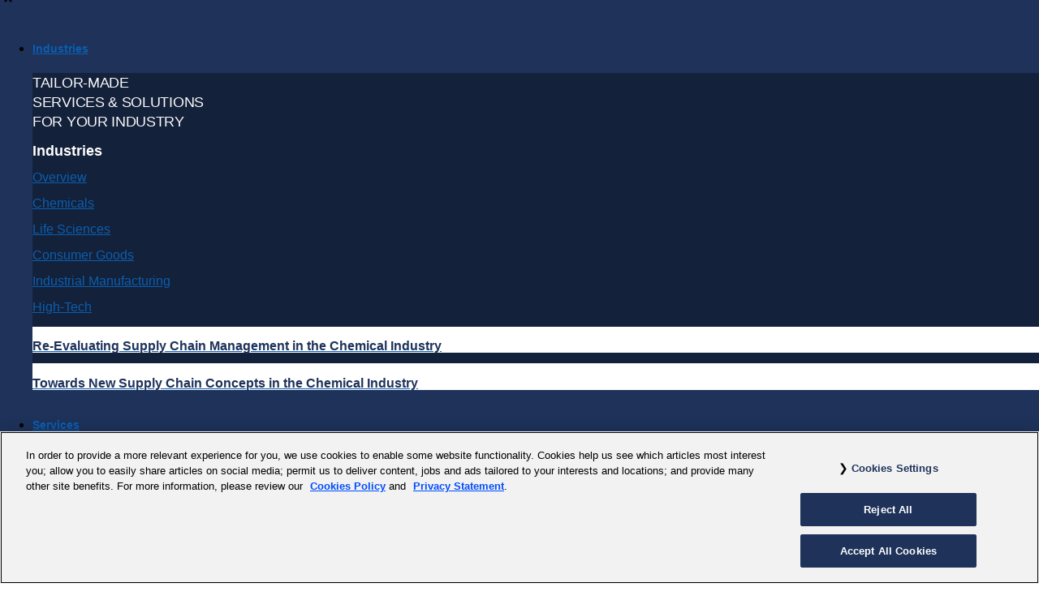

--- FILE ---
content_type: text/html; charset=UTF-8
request_url: https://blog.camelot-group.com/2022/03/data-mesh-effective-data-product-creation-and-sharing-across-domains/
body_size: 43895
content:
<!doctype html>
<html lang="en-GB">
<head>
	<meta charset="UTF-8">
	<meta name="viewport" content="width=device-width, initial-scale=1">
	<link rel="profile" href="http://gmpg.org/xfn/11">
	<meta name='robots' content='index, follow, max-image-preview:large, max-snippet:-1, max-video-preview:-1' />
	<style>img:is([sizes="auto" i], [sizes^="auto," i]) { contain-intrinsic-size: 3000px 1500px }</style>
	
	<!-- This site is optimized with the Yoast SEO plugin v25.8 - https://yoast.com/wordpress/plugins/seo/ -->
	<title>Data Mesh: Effective Data Product Creation and Sharing across Domains - Camelot Management Consultants</title>
	<meta name="description" content="The data mesh paradigm works to bring trends in data management together with insights and ideas from domain-driven architectures." />
	<link rel="canonical" href="https://www.accenture.com/de-de/blog/data-mesh-effective-data-product-creation-and-sharing-across-domains/" />
	<meta property="og:locale" content="en_GB" />
	<meta property="og:type" content="article" />
	<meta property="og:title" content="Data Mesh: Effective Data Product Creation and Sharing across Domains - Camelot Management Consultants" />
	<meta property="og:description" content="The data mesh paradigm works to bring trends in data management together with insights and ideas from domain-driven architectures." />
	<meta property="og:url" content="https://www.accenture.com/de-de/blog/data-mesh-effective-data-product-creation-and-sharing-across-domains/" />
	<meta property="og:site_name" content="Camelot Management Consultants" />
	<meta property="article:publisher" content="https://www.facebook.com/camelotcareer" />
	<meta property="article:published_time" content="2022-03-28T08:00:00+00:00" />
	<meta property="article:modified_time" content="2024-06-25T08:16:35+00:00" />
	<meta property="og:image" content="https://www.accenture.com/de-de/wp-content/uploads/2024/06/admin-ajax-4.jpg" />
	<meta property="og:image:width" content="600" />
	<meta property="og:image:height" content="400" />
	<meta property="og:image:type" content="image/jpeg" />
	<meta name="author" content="Camelot Management Consultants" />
	<meta name="twitter:card" content="summary_large_image" />
	<meta name="twitter:label1" content="Written by" />
	<meta name="twitter:data1" content="Camelot Management Consultants" />
	<meta name="twitter:label2" content="Estimated reading time" />
	<meta name="twitter:data2" content="1 minute" />
	<script type="application/ld+json" class="yoast-schema-graph">{"@context":"https://schema.org","@graph":[{"@type":"Article","@id":"https://www.accenture.com/de-de/blog/data-mesh-effective-data-product-creation-and-sharing-across-domains/#article","isPartOf":{"@id":"https://www.accenture.com/de-de/blog/data-mesh-effective-data-product-creation-and-sharing-across-domains/"},"author":{"name":"Camelot Management Consultants","@id":"https://www.accenture.com/de-de/#/schema/person/65dbccd5698e127125255e34baa1680d"},"headline":"Data Mesh: Effective Data Product Creation and Sharing across Domains","datePublished":"2022-03-28T08:00:00+00:00","dateModified":"2024-06-25T08:16:35+00:00","mainEntityOfPage":{"@id":"https://www.accenture.com/de-de/blog/data-mesh-effective-data-product-creation-and-sharing-across-domains/"},"wordCount":10,"commentCount":0,"publisher":{"@id":"https://www.accenture.com/de-de/#organization"},"image":{"@id":"https://www.accenture.com/de-de/blog/data-mesh-effective-data-product-creation-and-sharing-across-domains/#primaryimage"},"thumbnailUrl":"https://www.accenture.com/de-de/wp-content/uploads/2024/06/admin-ajax-4.jpg","keywords":["Analytics"],"articleSection":["Blog"],"inLanguage":"en-GB","potentialAction":[{"@type":"CommentAction","name":"Comment","target":["https://www.accenture.com/de-de/blog/data-mesh-effective-data-product-creation-and-sharing-across-domains/#respond"]}]},{"@type":"WebPage","@id":"https://www.accenture.com/de-de/blog/data-mesh-effective-data-product-creation-and-sharing-across-domains/","url":"https://www.accenture.com/de-de/blog/data-mesh-effective-data-product-creation-and-sharing-across-domains/","name":"Data Mesh: Effective Data Product Creation and Sharing across Domains - Camelot Management Consultants","isPartOf":{"@id":"https://www.accenture.com/de-de/#website"},"primaryImageOfPage":{"@id":"https://www.accenture.com/de-de/blog/data-mesh-effective-data-product-creation-and-sharing-across-domains/#primaryimage"},"image":{"@id":"https://www.accenture.com/de-de/blog/data-mesh-effective-data-product-creation-and-sharing-across-domains/#primaryimage"},"thumbnailUrl":"https://www.accenture.com/de-de/wp-content/uploads/2024/06/admin-ajax-4.jpg","datePublished":"2022-03-28T08:00:00+00:00","dateModified":"2024-06-25T08:16:35+00:00","description":"The data mesh paradigm works to bring trends in data management together with insights and ideas from domain-driven architectures.","breadcrumb":{"@id":"https://www.accenture.com/de-de/blog/data-mesh-effective-data-product-creation-and-sharing-across-domains/#breadcrumb"},"inLanguage":"en-GB","potentialAction":[{"@type":"ReadAction","target":["https://www.accenture.com/de-de/blog/data-mesh-effective-data-product-creation-and-sharing-across-domains/"]}]},{"@type":"ImageObject","inLanguage":"en-GB","@id":"https://www.accenture.com/de-de/blog/data-mesh-effective-data-product-creation-and-sharing-across-domains/#primaryimage","url":"https://www.accenture.com/de-de/wp-content/uploads/2024/06/admin-ajax-4.jpg","contentUrl":"https://www.accenture.com/de-de/wp-content/uploads/2024/06/admin-ajax-4.jpg","width":600,"height":400,"caption":"Data Mesh"},{"@type":"BreadcrumbList","@id":"https://www.accenture.com/de-de/blog/data-mesh-effective-data-product-creation-and-sharing-across-domains/#breadcrumb","itemListElement":[{"@type":"ListItem","position":1,"name":"Home","item":"https://www.accenture.com/de-de/"},{"@type":"ListItem","position":2,"name":"Data Mesh: Effective Data Product Creation and Sharing across Domains"}]},{"@type":"WebSite","@id":"https://www.accenture.com/de-de/#website","url":"https://www.accenture.com/de-de/","name":"Camelot Management Consultants","description":"We Help Companies Build And Transform Value Chains","publisher":{"@id":"https://www.accenture.com/de-de/#organization"},"potentialAction":[{"@type":"SearchAction","target":{"@type":"EntryPoint","urlTemplate":"https://www.accenture.com/de-de/?s={search_term_string}"},"query-input":{"@type":"PropertyValueSpecification","valueRequired":true,"valueName":"search_term_string"}}],"inLanguage":"en-GB"},{"@type":"Organization","@id":"https://www.accenture.com/de-de/#organization","name":"Camelot Management Consultants","url":"https://www.accenture.com/de-de/","logo":{"@type":"ImageObject","inLanguage":"en-GB","@id":"https://www.accenture.com/de-de/#/schema/logo/image/","url":"https://www.camelot-mc.com/wp-content/uploads/2024/02/Camelot-MC_white-1.svg","contentUrl":"https://www.camelot-mc.com/wp-content/uploads/2024/02/Camelot-MC_white-1.svg","width":841.9,"height":247.4,"caption":"Camelot Management Consultants"},"image":{"@id":"https://www.accenture.com/de-de/#/schema/logo/image/"},"sameAs":["https://www.facebook.com/camelotcareer"]},{"@type":"Person","@id":"https://www.accenture.com/de-de/#/schema/person/65dbccd5698e127125255e34baa1680d","name":"Camelot Management Consultants","image":{"@type":"ImageObject","inLanguage":"en-GB","@id":"https://www.accenture.com/de-de/#/schema/person/image/","url":"https://secure.gravatar.com/avatar/ce9b5226d269d22d8edd67719c832e3aa3ddfc35abc511d16d52b13e3b44c7f1?s=96&d=mm&r=g","contentUrl":"https://secure.gravatar.com/avatar/ce9b5226d269d22d8edd67719c832e3aa3ddfc35abc511d16d52b13e3b44c7f1?s=96&d=mm&r=g","caption":"Camelot Management Consultants"},"sameAs":["https://www.linkedin.com/company/camelot-management-consultants/"],"url":"https://www.accenture.com/de-de/author/camelot-management-consultants/"}]}</script>
	<!-- / Yoast SEO plugin. -->


<link rel='dns-prefetch' href='//www.accenture.com' />
<link rel="alternate" type="application/rss+xml" title="Camelot Management Consultants &raquo; Feed" href="https://www.accenture.com/de-de/feed/" />
<link rel="alternate" type="application/rss+xml" title="Camelot Management Consultants &raquo; Comments Feed" href="https://www.accenture.com/de-de/comments/feed/" />
<link rel="alternate" type="application/rss+xml" title="Camelot Management Consultants &raquo; Data Mesh: Effective Data Product Creation and Sharing across Domains Comments Feed" href="https://www.accenture.com/de-de/blog/data-mesh-effective-data-product-creation-and-sharing-across-domains/feed/" />
<script>
window._wpemojiSettings = {"baseUrl":"https:\/\/s.w.org\/images\/core\/emoji\/16.0.1\/72x72\/","ext":".png","svgUrl":"https:\/\/s.w.org\/images\/core\/emoji\/16.0.1\/svg\/","svgExt":".svg","source":{"concatemoji":"https:\/\/www.accenture.com\/de-de\/wp-includes\/js\/wp-emoji-release.min.js?ver=6.8.3"}};
/*! This file is auto-generated */
!function(s,n){var o,i,e;function c(e){try{var t={supportTests:e,timestamp:(new Date).valueOf()};sessionStorage.setItem(o,JSON.stringify(t))}catch(e){}}function p(e,t,n){e.clearRect(0,0,e.canvas.width,e.canvas.height),e.fillText(t,0,0);var t=new Uint32Array(e.getImageData(0,0,e.canvas.width,e.canvas.height).data),a=(e.clearRect(0,0,e.canvas.width,e.canvas.height),e.fillText(n,0,0),new Uint32Array(e.getImageData(0,0,e.canvas.width,e.canvas.height).data));return t.every(function(e,t){return e===a[t]})}function u(e,t){e.clearRect(0,0,e.canvas.width,e.canvas.height),e.fillText(t,0,0);for(var n=e.getImageData(16,16,1,1),a=0;a<n.data.length;a++)if(0!==n.data[a])return!1;return!0}function f(e,t,n,a){switch(t){case"flag":return n(e,"\ud83c\udff3\ufe0f\u200d\u26a7\ufe0f","\ud83c\udff3\ufe0f\u200b\u26a7\ufe0f")?!1:!n(e,"\ud83c\udde8\ud83c\uddf6","\ud83c\udde8\u200b\ud83c\uddf6")&&!n(e,"\ud83c\udff4\udb40\udc67\udb40\udc62\udb40\udc65\udb40\udc6e\udb40\udc67\udb40\udc7f","\ud83c\udff4\u200b\udb40\udc67\u200b\udb40\udc62\u200b\udb40\udc65\u200b\udb40\udc6e\u200b\udb40\udc67\u200b\udb40\udc7f");case"emoji":return!a(e,"\ud83e\udedf")}return!1}function g(e,t,n,a){var r="undefined"!=typeof WorkerGlobalScope&&self instanceof WorkerGlobalScope?new OffscreenCanvas(300,150):s.createElement("canvas"),o=r.getContext("2d",{willReadFrequently:!0}),i=(o.textBaseline="top",o.font="600 32px Arial",{});return e.forEach(function(e){i[e]=t(o,e,n,a)}),i}function t(e){var t=s.createElement("script");t.src=e,t.defer=!0,s.head.appendChild(t)}"undefined"!=typeof Promise&&(o="wpEmojiSettingsSupports",i=["flag","emoji"],n.supports={everything:!0,everythingExceptFlag:!0},e=new Promise(function(e){s.addEventListener("DOMContentLoaded",e,{once:!0})}),new Promise(function(t){var n=function(){try{var e=JSON.parse(sessionStorage.getItem(o));if("object"==typeof e&&"number"==typeof e.timestamp&&(new Date).valueOf()<e.timestamp+604800&&"object"==typeof e.supportTests)return e.supportTests}catch(e){}return null}();if(!n){if("undefined"!=typeof Worker&&"undefined"!=typeof OffscreenCanvas&&"undefined"!=typeof URL&&URL.createObjectURL&&"undefined"!=typeof Blob)try{var e="postMessage("+g.toString()+"("+[JSON.stringify(i),f.toString(),p.toString(),u.toString()].join(",")+"));",a=new Blob([e],{type:"text/javascript"}),r=new Worker(URL.createObjectURL(a),{name:"wpTestEmojiSupports"});return void(r.onmessage=function(e){c(n=e.data),r.terminate(),t(n)})}catch(e){}c(n=g(i,f,p,u))}t(n)}).then(function(e){for(var t in e)n.supports[t]=e[t],n.supports.everything=n.supports.everything&&n.supports[t],"flag"!==t&&(n.supports.everythingExceptFlag=n.supports.everythingExceptFlag&&n.supports[t]);n.supports.everythingExceptFlag=n.supports.everythingExceptFlag&&!n.supports.flag,n.DOMReady=!1,n.readyCallback=function(){n.DOMReady=!0}}).then(function(){return e}).then(function(){var e;n.supports.everything||(n.readyCallback(),(e=n.source||{}).concatemoji?t(e.concatemoji):e.wpemoji&&e.twemoji&&(t(e.twemoji),t(e.wpemoji)))}))}((window,document),window._wpemojiSettings);
</script>
<link rel='stylesheet' id='hello-elementor-theme-style-css' href='https://www.accenture.com/de-de/wp-content/themes/hello-elementor/assets/css/theme.css?ver=3.4.4' media='all' />
<link rel='stylesheet' id='jet-menu-hello-css' href='https://www.accenture.com/de-de/wp-content/plugins/jet-menu/integration/themes/hello-elementor/assets/css/style.css?ver=2.4.11' media='all' />
<style id='wp-emoji-styles-inline-css'>

	img.wp-smiley, img.emoji {
		display: inline !important;
		border: none !important;
		box-shadow: none !important;
		height: 1em !important;
		width: 1em !important;
		margin: 0 0.07em !important;
		vertical-align: -0.1em !important;
		background: none !important;
		padding: 0 !important;
	}
</style>
<link rel='stylesheet' id='wp-block-library-css' href='https://www.accenture.com/de-de/wp-includes/css/dist/block-library/style.min.css?ver=6.8.3' media='all' />
<link rel='stylesheet' id='jet-engine-frontend-css' href='https://www.accenture.com/de-de/wp-content/plugins/jet-engine/assets/css/frontend.css?ver=3.6.8' media='all' />
<style id='global-styles-inline-css'>
:root{--wp--preset--aspect-ratio--square: 1;--wp--preset--aspect-ratio--4-3: 4/3;--wp--preset--aspect-ratio--3-4: 3/4;--wp--preset--aspect-ratio--3-2: 3/2;--wp--preset--aspect-ratio--2-3: 2/3;--wp--preset--aspect-ratio--16-9: 16/9;--wp--preset--aspect-ratio--9-16: 9/16;--wp--preset--color--black: #000000;--wp--preset--color--cyan-bluish-gray: #abb8c3;--wp--preset--color--white: #ffffff;--wp--preset--color--pale-pink: #f78da7;--wp--preset--color--vivid-red: #cf2e2e;--wp--preset--color--luminous-vivid-orange: #ff6900;--wp--preset--color--luminous-vivid-amber: #fcb900;--wp--preset--color--light-green-cyan: #7bdcb5;--wp--preset--color--vivid-green-cyan: #00d084;--wp--preset--color--pale-cyan-blue: #8ed1fc;--wp--preset--color--vivid-cyan-blue: #0693e3;--wp--preset--color--vivid-purple: #9b51e0;--wp--preset--gradient--vivid-cyan-blue-to-vivid-purple: linear-gradient(135deg,rgba(6,147,227,1) 0%,rgb(155,81,224) 100%);--wp--preset--gradient--light-green-cyan-to-vivid-green-cyan: linear-gradient(135deg,rgb(122,220,180) 0%,rgb(0,208,130) 100%);--wp--preset--gradient--luminous-vivid-amber-to-luminous-vivid-orange: linear-gradient(135deg,rgba(252,185,0,1) 0%,rgba(255,105,0,1) 100%);--wp--preset--gradient--luminous-vivid-orange-to-vivid-red: linear-gradient(135deg,rgba(255,105,0,1) 0%,rgb(207,46,46) 100%);--wp--preset--gradient--very-light-gray-to-cyan-bluish-gray: linear-gradient(135deg,rgb(238,238,238) 0%,rgb(169,184,195) 100%);--wp--preset--gradient--cool-to-warm-spectrum: linear-gradient(135deg,rgb(74,234,220) 0%,rgb(151,120,209) 20%,rgb(207,42,186) 40%,rgb(238,44,130) 60%,rgb(251,105,98) 80%,rgb(254,248,76) 100%);--wp--preset--gradient--blush-light-purple: linear-gradient(135deg,rgb(255,206,236) 0%,rgb(152,150,240) 100%);--wp--preset--gradient--blush-bordeaux: linear-gradient(135deg,rgb(254,205,165) 0%,rgb(254,45,45) 50%,rgb(107,0,62) 100%);--wp--preset--gradient--luminous-dusk: linear-gradient(135deg,rgb(255,203,112) 0%,rgb(199,81,192) 50%,rgb(65,88,208) 100%);--wp--preset--gradient--pale-ocean: linear-gradient(135deg,rgb(255,245,203) 0%,rgb(182,227,212) 50%,rgb(51,167,181) 100%);--wp--preset--gradient--electric-grass: linear-gradient(135deg,rgb(202,248,128) 0%,rgb(113,206,126) 100%);--wp--preset--gradient--midnight: linear-gradient(135deg,rgb(2,3,129) 0%,rgb(40,116,252) 100%);--wp--preset--font-size--small: 13px;--wp--preset--font-size--medium: 20px;--wp--preset--font-size--large: 36px;--wp--preset--font-size--x-large: 42px;--wp--preset--spacing--20: 0.44rem;--wp--preset--spacing--30: 0.67rem;--wp--preset--spacing--40: 1rem;--wp--preset--spacing--50: 1.5rem;--wp--preset--spacing--60: 2.25rem;--wp--preset--spacing--70: 3.38rem;--wp--preset--spacing--80: 5.06rem;--wp--preset--shadow--natural: 6px 6px 9px rgba(0, 0, 0, 0.2);--wp--preset--shadow--deep: 12px 12px 50px rgba(0, 0, 0, 0.4);--wp--preset--shadow--sharp: 6px 6px 0px rgba(0, 0, 0, 0.2);--wp--preset--shadow--outlined: 6px 6px 0px -3px rgba(255, 255, 255, 1), 6px 6px rgba(0, 0, 0, 1);--wp--preset--shadow--crisp: 6px 6px 0px rgba(0, 0, 0, 1);}:root { --wp--style--global--content-size: 800px;--wp--style--global--wide-size: 1200px; }:where(body) { margin: 0; }.wp-site-blocks > .alignleft { float: left; margin-right: 2em; }.wp-site-blocks > .alignright { float: right; margin-left: 2em; }.wp-site-blocks > .aligncenter { justify-content: center; margin-left: auto; margin-right: auto; }:where(.wp-site-blocks) > * { margin-block-start: 24px; margin-block-end: 0; }:where(.wp-site-blocks) > :first-child { margin-block-start: 0; }:where(.wp-site-blocks) > :last-child { margin-block-end: 0; }:root { --wp--style--block-gap: 24px; }:root :where(.is-layout-flow) > :first-child{margin-block-start: 0;}:root :where(.is-layout-flow) > :last-child{margin-block-end: 0;}:root :where(.is-layout-flow) > *{margin-block-start: 24px;margin-block-end: 0;}:root :where(.is-layout-constrained) > :first-child{margin-block-start: 0;}:root :where(.is-layout-constrained) > :last-child{margin-block-end: 0;}:root :where(.is-layout-constrained) > *{margin-block-start: 24px;margin-block-end: 0;}:root :where(.is-layout-flex){gap: 24px;}:root :where(.is-layout-grid){gap: 24px;}.is-layout-flow > .alignleft{float: left;margin-inline-start: 0;margin-inline-end: 2em;}.is-layout-flow > .alignright{float: right;margin-inline-start: 2em;margin-inline-end: 0;}.is-layout-flow > .aligncenter{margin-left: auto !important;margin-right: auto !important;}.is-layout-constrained > .alignleft{float: left;margin-inline-start: 0;margin-inline-end: 2em;}.is-layout-constrained > .alignright{float: right;margin-inline-start: 2em;margin-inline-end: 0;}.is-layout-constrained > .aligncenter{margin-left: auto !important;margin-right: auto !important;}.is-layout-constrained > :where(:not(.alignleft):not(.alignright):not(.alignfull)){max-width: var(--wp--style--global--content-size);margin-left: auto !important;margin-right: auto !important;}.is-layout-constrained > .alignwide{max-width: var(--wp--style--global--wide-size);}body .is-layout-flex{display: flex;}.is-layout-flex{flex-wrap: wrap;align-items: center;}.is-layout-flex > :is(*, div){margin: 0;}body .is-layout-grid{display: grid;}.is-layout-grid > :is(*, div){margin: 0;}body{padding-top: 0px;padding-right: 0px;padding-bottom: 0px;padding-left: 0px;}a:where(:not(.wp-element-button)){text-decoration: underline;}:root :where(.wp-element-button, .wp-block-button__link){background-color: #32373c;border-width: 0;color: #fff;font-family: inherit;font-size: inherit;line-height: inherit;padding: calc(0.667em + 2px) calc(1.333em + 2px);text-decoration: none;}.has-black-color{color: var(--wp--preset--color--black) !important;}.has-cyan-bluish-gray-color{color: var(--wp--preset--color--cyan-bluish-gray) !important;}.has-white-color{color: var(--wp--preset--color--white) !important;}.has-pale-pink-color{color: var(--wp--preset--color--pale-pink) !important;}.has-vivid-red-color{color: var(--wp--preset--color--vivid-red) !important;}.has-luminous-vivid-orange-color{color: var(--wp--preset--color--luminous-vivid-orange) !important;}.has-luminous-vivid-amber-color{color: var(--wp--preset--color--luminous-vivid-amber) !important;}.has-light-green-cyan-color{color: var(--wp--preset--color--light-green-cyan) !important;}.has-vivid-green-cyan-color{color: var(--wp--preset--color--vivid-green-cyan) !important;}.has-pale-cyan-blue-color{color: var(--wp--preset--color--pale-cyan-blue) !important;}.has-vivid-cyan-blue-color{color: var(--wp--preset--color--vivid-cyan-blue) !important;}.has-vivid-purple-color{color: var(--wp--preset--color--vivid-purple) !important;}.has-black-background-color{background-color: var(--wp--preset--color--black) !important;}.has-cyan-bluish-gray-background-color{background-color: var(--wp--preset--color--cyan-bluish-gray) !important;}.has-white-background-color{background-color: var(--wp--preset--color--white) !important;}.has-pale-pink-background-color{background-color: var(--wp--preset--color--pale-pink) !important;}.has-vivid-red-background-color{background-color: var(--wp--preset--color--vivid-red) !important;}.has-luminous-vivid-orange-background-color{background-color: var(--wp--preset--color--luminous-vivid-orange) !important;}.has-luminous-vivid-amber-background-color{background-color: var(--wp--preset--color--luminous-vivid-amber) !important;}.has-light-green-cyan-background-color{background-color: var(--wp--preset--color--light-green-cyan) !important;}.has-vivid-green-cyan-background-color{background-color: var(--wp--preset--color--vivid-green-cyan) !important;}.has-pale-cyan-blue-background-color{background-color: var(--wp--preset--color--pale-cyan-blue) !important;}.has-vivid-cyan-blue-background-color{background-color: var(--wp--preset--color--vivid-cyan-blue) !important;}.has-vivid-purple-background-color{background-color: var(--wp--preset--color--vivid-purple) !important;}.has-black-border-color{border-color: var(--wp--preset--color--black) !important;}.has-cyan-bluish-gray-border-color{border-color: var(--wp--preset--color--cyan-bluish-gray) !important;}.has-white-border-color{border-color: var(--wp--preset--color--white) !important;}.has-pale-pink-border-color{border-color: var(--wp--preset--color--pale-pink) !important;}.has-vivid-red-border-color{border-color: var(--wp--preset--color--vivid-red) !important;}.has-luminous-vivid-orange-border-color{border-color: var(--wp--preset--color--luminous-vivid-orange) !important;}.has-luminous-vivid-amber-border-color{border-color: var(--wp--preset--color--luminous-vivid-amber) !important;}.has-light-green-cyan-border-color{border-color: var(--wp--preset--color--light-green-cyan) !important;}.has-vivid-green-cyan-border-color{border-color: var(--wp--preset--color--vivid-green-cyan) !important;}.has-pale-cyan-blue-border-color{border-color: var(--wp--preset--color--pale-cyan-blue) !important;}.has-vivid-cyan-blue-border-color{border-color: var(--wp--preset--color--vivid-cyan-blue) !important;}.has-vivid-purple-border-color{border-color: var(--wp--preset--color--vivid-purple) !important;}.has-vivid-cyan-blue-to-vivid-purple-gradient-background{background: var(--wp--preset--gradient--vivid-cyan-blue-to-vivid-purple) !important;}.has-light-green-cyan-to-vivid-green-cyan-gradient-background{background: var(--wp--preset--gradient--light-green-cyan-to-vivid-green-cyan) !important;}.has-luminous-vivid-amber-to-luminous-vivid-orange-gradient-background{background: var(--wp--preset--gradient--luminous-vivid-amber-to-luminous-vivid-orange) !important;}.has-luminous-vivid-orange-to-vivid-red-gradient-background{background: var(--wp--preset--gradient--luminous-vivid-orange-to-vivid-red) !important;}.has-very-light-gray-to-cyan-bluish-gray-gradient-background{background: var(--wp--preset--gradient--very-light-gray-to-cyan-bluish-gray) !important;}.has-cool-to-warm-spectrum-gradient-background{background: var(--wp--preset--gradient--cool-to-warm-spectrum) !important;}.has-blush-light-purple-gradient-background{background: var(--wp--preset--gradient--blush-light-purple) !important;}.has-blush-bordeaux-gradient-background{background: var(--wp--preset--gradient--blush-bordeaux) !important;}.has-luminous-dusk-gradient-background{background: var(--wp--preset--gradient--luminous-dusk) !important;}.has-pale-ocean-gradient-background{background: var(--wp--preset--gradient--pale-ocean) !important;}.has-electric-grass-gradient-background{background: var(--wp--preset--gradient--electric-grass) !important;}.has-midnight-gradient-background{background: var(--wp--preset--gradient--midnight) !important;}.has-small-font-size{font-size: var(--wp--preset--font-size--small) !important;}.has-medium-font-size{font-size: var(--wp--preset--font-size--medium) !important;}.has-large-font-size{font-size: var(--wp--preset--font-size--large) !important;}.has-x-large-font-size{font-size: var(--wp--preset--font-size--x-large) !important;}
:root :where(.wp-block-pullquote){font-size: 1.5em;line-height: 1.6;}
</style>
<link rel='stylesheet' id='hello-elementor-css' href='https://www.accenture.com/de-de/wp-content/themes/hello-elementor/assets/css/reset.css?ver=3.4.4' media='all' />
<link rel='stylesheet' id='hello-elementor-header-footer-css' href='https://www.accenture.com/de-de/wp-content/themes/hello-elementor/assets/css/header-footer.css?ver=3.4.4' media='all' />
<link rel='stylesheet' id='jet-menu-public-styles-css' href='https://www.accenture.com/de-de/wp-content/plugins/jet-menu/assets/public/css/public.css?ver=2.4.11' media='all' />
<link rel='stylesheet' id='jet-popup-frontend-css' href='https://www.accenture.com/de-de/wp-content/plugins/jet-popup/assets/css/jet-popup-frontend.css?ver=2.0.14.1' media='all' />
<link rel='stylesheet' id='elementor-frontend-css' href='https://www.accenture.com/de-de/wp-content/uploads/elementor/css/custom-frontend.min.css?ver=1756498403' media='all' />
<style id='elementor-frontend-inline-css'>
.elementor-kit-7{--e-global-color-primary:#1E325A;--e-global-color-secondary:#004285;--e-global-color-text:#FFFFFF;--e-global-color-accent:#00C8FF;--e-global-color-4155a0f:#FFFFFF;--e-global-color-362c20b:#F9F9FB;--e-global-color-e17d99d:#979797;--e-global-color-7528c91:#13213A;--e-global-color-a5cffde:#1E325A;--e-global-color-36b1298:#D8D8D8;--e-global-typography-primary-font-family:"Montserrat";--e-global-typography-primary-font-size:36px;--e-global-typography-primary-font-weight:700;--e-global-typography-primary-line-height:48px;--e-global-typography-secondary-font-family:"Montserrat";--e-global-typography-secondary-font-size:21px;--e-global-typography-secondary-font-weight:700;--e-global-typography-secondary-line-height:24px;--e-global-typography-text-font-family:"Montserrat";--e-global-typography-text-font-size:16px;--e-global-typography-text-font-weight:400;--e-global-typography-text-line-height:22px;--e-global-typography-accent-font-family:"Montserrat";--e-global-typography-accent-font-size:20px;--e-global-typography-accent-font-weight:600;--e-global-typography-accent-line-height:24px;--e-global-typography-81dda2c-font-size:16px;--e-global-typography-81dda2c-font-weight:600;--e-global-typography-81dda2c-text-transform:uppercase;--e-global-typography-81dda2c-line-height:18px;--e-global-typography-3cb6357-font-family:"Montserrat";--e-global-typography-3cb6357-font-size:14px;--e-global-typography-3cb6357-font-weight:700;--e-global-typography-3cb6357-line-height:24px;--e-global-typography-c456fc0-font-size:25px;--e-global-typography-c456fc0-font-weight:600;--e-global-typography-c456fc0-line-height:30px;--e-global-typography-ff4fa67-font-family:"Montserrat";--e-global-typography-ff4fa67-font-size:14px;--e-global-typography-ff4fa67-font-weight:400;--e-global-typography-ff4fa67-line-height:14px;font-family:var( --e-global-typography-text-font-family ), Sans-serif;font-size:var( --e-global-typography-text-font-size );font-weight:var( --e-global-typography-text-font-weight );line-height:var( --e-global-typography-text-line-height );}.elementor-kit-7 p{margin-block-end:33px;}.elementor-kit-7 a{color:#0C5EB0;}.elementor-kit-7 a:hover{color:#0C5EB0;}.elementor-kit-7 h1{color:var( --e-global-color-primary );font-family:var( --e-global-typography-primary-font-family ), Sans-serif;font-size:var( --e-global-typography-primary-font-size );font-weight:var( --e-global-typography-primary-font-weight );line-height:var( --e-global-typography-primary-line-height );}.elementor-kit-7 h2{color:var( --e-global-color-primary );font-family:var( --e-global-typography-secondary-font-family ), Sans-serif;font-size:var( --e-global-typography-secondary-font-size );font-weight:var( --e-global-typography-secondary-font-weight );line-height:var( --e-global-typography-secondary-line-height );}.elementor-kit-7 h3{color:#1E325A;font-family:"Montserrat", Sans-serif;font-size:19px;font-weight:500;line-height:24px;}.elementor-kit-7 h4{font-family:var( --e-global-typography-3cb6357-font-family ), Sans-serif;font-size:var( --e-global-typography-3cb6357-font-size );font-weight:var( --e-global-typography-3cb6357-font-weight );line-height:var( --e-global-typography-3cb6357-line-height );letter-spacing:var( --e-global-typography-3cb6357-letter-spacing );word-spacing:var( --e-global-typography-3cb6357-word-spacing );}.elementor-kit-7 h5{font-family:var( --e-global-typography-3cb6357-font-family ), Sans-serif;font-size:var( --e-global-typography-3cb6357-font-size );font-weight:var( --e-global-typography-3cb6357-font-weight );line-height:var( --e-global-typography-3cb6357-line-height );letter-spacing:var( --e-global-typography-3cb6357-letter-spacing );word-spacing:var( --e-global-typography-3cb6357-word-spacing );}.elementor-kit-7 h6{font-family:var( --e-global-typography-3cb6357-font-family ), Sans-serif;font-size:var( --e-global-typography-3cb6357-font-size );font-weight:var( --e-global-typography-3cb6357-font-weight );line-height:var( --e-global-typography-3cb6357-line-height );letter-spacing:var( --e-global-typography-3cb6357-letter-spacing );word-spacing:var( --e-global-typography-3cb6357-word-spacing );}.elementor-section.elementor-section-boxed > .elementor-container{max-width:1200px;}.e-con{--container-max-width:1200px;--container-default-padding-top:0px;--container-default-padding-right:0px;--container-default-padding-bottom:0px;--container-default-padding-left:0px;}.elementor-widget:not(:last-child){margin-block-end:0px;}.elementor-element{--widgets-spacing:0px 0px;--widgets-spacing-row:0px;--widgets-spacing-column:0px;}{}h1.entry-title{display:var(--page-title-display);}.elementor-kit-7 e-page-transition{background-color:#FFBC7D;}@media(max-width:1280px){.elementor-kit-7{font-size:var( --e-global-typography-text-font-size );line-height:var( --e-global-typography-text-line-height );}.elementor-kit-7 h1{font-size:var( --e-global-typography-primary-font-size );line-height:var( --e-global-typography-primary-line-height );}.elementor-kit-7 h2{font-size:var( --e-global-typography-secondary-font-size );line-height:var( --e-global-typography-secondary-line-height );}.elementor-kit-7 h4{font-size:var( --e-global-typography-3cb6357-font-size );line-height:var( --e-global-typography-3cb6357-line-height );letter-spacing:var( --e-global-typography-3cb6357-letter-spacing );word-spacing:var( --e-global-typography-3cb6357-word-spacing );}.elementor-kit-7 h5{font-size:var( --e-global-typography-3cb6357-font-size );line-height:var( --e-global-typography-3cb6357-line-height );letter-spacing:var( --e-global-typography-3cb6357-letter-spacing );word-spacing:var( --e-global-typography-3cb6357-word-spacing );}.elementor-kit-7 h6{font-size:var( --e-global-typography-3cb6357-font-size );line-height:var( --e-global-typography-3cb6357-line-height );letter-spacing:var( --e-global-typography-3cb6357-letter-spacing );word-spacing:var( --e-global-typography-3cb6357-word-spacing );}.elementor-section.elementor-section-boxed > .elementor-container{max-width:1024px;}.e-con{--container-max-width:1024px;}}@media(max-width:760px){.elementor-kit-7{font-size:var( --e-global-typography-text-font-size );line-height:var( --e-global-typography-text-line-height );}.elementor-kit-7 h1{font-size:var( --e-global-typography-primary-font-size );line-height:var( --e-global-typography-primary-line-height );}.elementor-kit-7 h2{font-size:var( --e-global-typography-secondary-font-size );line-height:var( --e-global-typography-secondary-line-height );}.elementor-kit-7 h4{font-size:var( --e-global-typography-3cb6357-font-size );line-height:var( --e-global-typography-3cb6357-line-height );letter-spacing:var( --e-global-typography-3cb6357-letter-spacing );word-spacing:var( --e-global-typography-3cb6357-word-spacing );}.elementor-kit-7 h5{font-size:var( --e-global-typography-3cb6357-font-size );line-height:var( --e-global-typography-3cb6357-line-height );letter-spacing:var( --e-global-typography-3cb6357-letter-spacing );word-spacing:var( --e-global-typography-3cb6357-word-spacing );}.elementor-kit-7 h6{font-size:var( --e-global-typography-3cb6357-font-size );line-height:var( --e-global-typography-3cb6357-line-height );letter-spacing:var( --e-global-typography-3cb6357-letter-spacing );word-spacing:var( --e-global-typography-3cb6357-word-spacing );}.elementor-section.elementor-section-boxed > .elementor-container{max-width:767px;}.e-con{--container-max-width:767px;}}
.elementor-31 .elementor-element.elementor-element-34efd82f{--display:flex;--flex-direction:row;--container-widget-width:calc( ( 1 - var( --container-widget-flex-grow ) ) * 100% );--container-widget-height:100%;--container-widget-flex-grow:1;--container-widget-align-self:stretch;--flex-wrap-mobile:wrap;--justify-content:space-between;--align-items:center;--gap:0px 0px;--row-gap:0px;--column-gap:0px;border-style:solid;--border-style:solid;border-width:0px 0px 0001px 0px;--border-top-width:0px;--border-right-width:0px;--border-bottom-width:0001px;--border-left-width:0px;box-shadow:0px 0px 10px 0px rgba(0, 0, 0, 0.4);--margin-top:0px;--margin-bottom:0px;--margin-left:0px;--margin-right:0px;--padding-top:0px;--padding-bottom:0px;--padding-left:0px;--padding-right:0px;--z-index:999;}.elementor-31 .elementor-element.elementor-element-34efd82f:not(.elementor-motion-effects-element-type-background), .elementor-31 .elementor-element.elementor-element-34efd82f > .elementor-motion-effects-container > .elementor-motion-effects-layer{background-color:var( --e-global-color-primary );}.elementor-31 .elementor-element.elementor-element-adef2c6{--display:flex;--flex-direction:row;--container-widget-width:initial;--container-widget-height:100%;--container-widget-flex-grow:1;--container-widget-align-self:stretch;--flex-wrap-mobile:wrap;--justify-content:space-between;--margin-top:0px;--margin-bottom:0px;--margin-left:0px;--margin-right:0px;--padding-top:0px;--padding-bottom:0px;--padding-left:0px;--padding-right:0px;}.elementor-31 .elementor-element.elementor-element-f7576b6{--display:flex;--justify-content:center;--gap:0px 0px;--row-gap:0px;--column-gap:0px;--margin-top:0px;--margin-bottom:0px;--margin-left:0px;--margin-right:0px;--padding-top:0px;--padding-bottom:0px;--padding-left:0px;--padding-right:0px;}.elementor-widget-image .widget-image-caption{color:var( --e-global-color-text );font-family:var( --e-global-typography-text-font-family ), Sans-serif;font-size:var( --e-global-typography-text-font-size );font-weight:var( --e-global-typography-text-font-weight );line-height:var( --e-global-typography-text-line-height );}.elementor-31 .elementor-element.elementor-element-decfaf8{text-align:left;width:var( --container-widget-width, 85% );max-width:85%;--container-widget-width:85%;--container-widget-flex-grow:0;}.elementor-31 .elementor-element.elementor-element-decfaf8 img{width:130px;}.elementor-31 .elementor-element.elementor-element-decfaf8:hover img{opacity:0.9;}.elementor-31 .elementor-element.elementor-element-decfaf8 > .elementor-widget-container{margin:0px 0px 0px 0px;padding:0px 0px 0px 0px;}.elementor-31 .elementor-element.elementor-element-7ac3f12{--display:flex;--flex-direction:row;--container-widget-width:calc( ( 1 - var( --container-widget-flex-grow ) ) * 100% );--container-widget-height:100%;--container-widget-flex-grow:1;--container-widget-align-self:stretch;--flex-wrap-mobile:wrap;--justify-content:space-between;--align-items:center;--margin-top:0px;--margin-bottom:0px;--margin-left:0px;--margin-right:0px;--padding-top:0px;--padding-bottom:0px;--padding-left:0px;--padding-right:0px;}.elementor-31 .elementor-element.elementor-element-36d298f{--jmm-top-items-icon-size:0px;--jmm-top-menu-bg-color:var( --e-global-color-primary );--jmm-top-items-ver-padding:0px;--jmm-top-items-hor-padding:14px;--jmm-top-items-gap:12px;--jmm-top-items-hor-align:center;--jmm-sub-menu-bg-color:var( --e-global-color-7528c91 );--jmm-sub-items-hor-padding:0px;--jmm-sub-items-gap:0px;--jmm-top-item-icon-color:#FFFFFF;--jmm-top-item-title-color:var( --e-global-color-4155a0f );--jmm-top-item-dropdown-icon-color:#FFFFFF;--jmm-top-item-bg-color:var( --e-global-color-primary );--jmm-sub-item-bg-color:var( --e-global-color-7528c91 );--jmm-top-hover-item-title-color:var( --e-global-color-accent );--jmm-top-hover-item-dropdown-color:var( --e-global-color-secondary );--jmm-top-active-item-title-color:var( --e-global-color-accent );--jmm-top-active-item-dropdown-color:#FFFFFF;--jmm-top-active-item-bg-color:var( --e-global-color-primary );--jmm-dropdown-container-width:1000px;--jmm-dropdown-bg-color:var( --e-global-color-7528c91 );--jmm-dropdown-top-items-icon-size:0px;--jmm-dropdown-top-items-ver-padding:0px;--jmm-dropdown-top-items-hor-padding:0px;--jmm-dropdown-top-items-gap:0px;--jmm-dropdown-item-icon-color:#FFFFFF;--jmm-dropdown-item-title-color:#FFFFFF;--jmm-dropdown-hover-item-icon-color:var( --e-global-color-accent );--jmm-dropdown-hover-item-title-color:#FFFFFF;--jmm-dropdown-hover-item-bg-color:#030913;--jmm-dropdown-active-item-icon-color:var( --e-global-color-accent );--jmm-dropdown-active-item-title-color:var( --e-global-color-accent );--jmm-dropdown-toggle-size:0px;--jmm-dropdown-toggle-distance:100px;--jmm-dropdown-toggle-color:#FFFFFF;--jmm-dropdown-toggle-bg-color:#13213A;--jmm-dropdown-hover-toggle-color:#FFFFFF;--jmm-dropdown-hover-toggle-bg-color:var( --e-global-color-7528c91 );--jmm-dropdown-active-toggle-bg-color:var( --e-global-color-7528c91 );width:var( --container-widget-width, 540px );max-width:540px;--container-widget-width:540px;--container-widget-flex-grow:0;}.elementor-31 .elementor-element.elementor-element-36d298f .jet-mega-menu.jet-mega-menu--layout-horizontal .jet-mega-menu-item__link--top-level,
							.elementor-31 .elementor-element.elementor-element-36d298f .jet-mega-menu.jet-mega-menu--layout-vertical .jet-mega-menu-item__link--top-level{font-family:"Montserrat", Sans-serif;font-size:14px;font-weight:700;line-height:60px;}.elementor-31 .elementor-element.elementor-element-36d298f > .elementor-widget-container{margin:0px 0px 0px 0px;padding:0px 0px 0px 0px;}.elementor-31 .elementor-element.elementor-element-36d298f.elementor-element{--align-self:center;}.elementor-31 .elementor-element.elementor-element-c533d29 .jet-mega-menu.jet-mega-menu--layout-horizontal .jet-mega-menu-item__link--top-level,
							.elementor-31 .elementor-element.elementor-element-c533d29 .jet-mega-menu.jet-mega-menu--layout-vertical .jet-mega-menu-item__link--top-level{font-family:var( --e-global-typography-3cb6357-font-family ), Sans-serif;font-size:var( --e-global-typography-3cb6357-font-size );font-weight:var( --e-global-typography-3cb6357-font-weight );line-height:var( --e-global-typography-3cb6357-line-height );letter-spacing:var( --e-global-typography-3cb6357-letter-spacing );word-spacing:var( --e-global-typography-3cb6357-word-spacing );}.elementor-31 .elementor-element.elementor-element-c533d29{--jmm-top-menu-bg-color:var( --e-global-color-text );--jmm-top-item-title-color:var( --e-global-color-text );--jmm-top-item-dropdown-icon-color:var( --e-global-color-text );--jmm-top-item-bg-color:var( --e-global-color-primary );--jmm-sub-item-title-color:var( --e-global-color-4155a0f );--jmm-sub-item-dropdown-icon-color:var( --e-global-color-4155a0f );--jmm-sub-item-bg-color:var( --e-global-color-primary );--jmm-dropdown-bg-color:var( --e-global-color-primary );--jmm-dropdown-item-icon-color:var( --e-global-color-text );--jmm-dropdown-item-title-color:var( --e-global-color-text );--jmm-dropdown-item-bg-color:var( --e-global-color-primary );--jmm-dropdown-toggle-color:var( --e-global-color-4155a0f );--jmm-dropdown-toggle-bg-color:var( --e-global-color-primary );}.elementor-31 .elementor-element.elementor-element-c533d29 .jet-mobile-menu__toggle .jet-mobile-menu__toggle-icon{color:var( --e-global-color-4155a0f );}.elementor-31 .elementor-element.elementor-element-c533d29 .jet-mobile-menu__toggle .jet-mobile-menu__toggle-text{color:var( --e-global-color-4155a0f );}.elementor-31 .elementor-element.elementor-element-c533d29 .jet-mobile-menu__toggle{padding:0px 0px 0px 20px;}.elementor-31 .elementor-element.elementor-element-c533d29 .jet-mobile-menu__container .jet-mobile-menu__container-inner{background-color:var( --e-global-color-primary );padding:20px 20px 20px 20px;}.elementor-31 .elementor-element.elementor-element-c533d29 .jet-mobile-menu__container{z-index:999;}.elementor-31 .elementor-element.elementor-element-c533d29 .jet-mobile-menu__container .jet-mobile-menu-cover{z-index:calc(999-1);}.elementor-31 .elementor-element.elementor-element-c533d29 .jet-mobile-menu__container .jet-mobile-menu__back i{color:var( --e-global-color-text );}.elementor-31 .elementor-element.elementor-element-c533d29 .jet-mobile-menu__container .jet-mobile-menu__back svg{color:var( --e-global-color-text );}.elementor-31 .elementor-element.elementor-element-c533d29 .jet-mobile-menu__container .jet-mobile-menu__back span{color:var( --e-global-color-4155a0f );}.elementor-31 .elementor-element.elementor-element-c533d29 .jet-mobile-menu__breadcrumbs .breadcrumb-label{font-family:var( --e-global-typography-3cb6357-font-family ), Sans-serif;font-size:var( --e-global-typography-3cb6357-font-size );font-weight:var( --e-global-typography-3cb6357-font-weight );line-height:var( --e-global-typography-3cb6357-line-height );letter-spacing:var( --e-global-typography-3cb6357-letter-spacing );word-spacing:var( --e-global-typography-3cb6357-word-spacing );}.elementor-31 .elementor-element.elementor-element-c533d29 .jet-mobile-menu__item .jet-menu-label{font-family:"Montserrat", Sans-serif;font-size:16px;font-weight:400;line-height:22px;color:var( --e-global-color-text );}.elementor-31 .elementor-element.elementor-element-c533d29 .jet-mobile-menu__item{border-bottom-color:var( --e-global-color-4155a0f );border-bottom-style:solid;border-bottom-width:1px;background-color:var( --e-global-color-primary );}.elementor-31 .elementor-element.elementor-element-c533d29 .jet-mobile-menu__item .jet-menu-icon{color:var( --e-global-color-text );}.elementor-31 .elementor-element.elementor-element-c533d29 .jet-mobile-menu__item .jet-menu-badge__inner{color:var( --e-global-color-4155a0f );background-color:var( --e-global-color-4155a0f );}.elementor-31 .elementor-element.elementor-element-c533d29 .jet-mobile-menu__item .jet-dropdown-arrow{color:var( --e-global-color-4155a0f );}.elementor-31 .elementor-element.elementor-element-3b904ce{--display:flex;--flex-direction:row;--container-widget-width:calc( ( 1 - var( --container-widget-flex-grow ) ) * 100% );--container-widget-height:100%;--container-widget-flex-grow:1;--container-widget-align-self:stretch;--flex-wrap-mobile:wrap;--justify-content:flex-end;--align-items:center;--gap:0px 0px;--row-gap:0px;--column-gap:0px;--margin-top:0px;--margin-bottom:0px;--margin-left:0px;--margin-right:-5px;--padding-top:0px;--padding-bottom:0px;--padding-left:0px;--padding-right:0px;}.elementor-31 .elementor-element.elementor-element-3b904ce.e-con{--align-self:center;}.elementor-31 .elementor-element.elementor-element-5963b6a{--jmm-top-items-icon-size:0px;--jmm-top-items-hor-align:flex-end;--jmm-top-item-title-color:var( --e-global-color-4155a0f );--jmm-top-hover-item-title-color:var( --e-global-color-4155a0f );--jmm-top-active-item-title-color:var( --e-global-color-4155a0f );width:initial;max-width:initial;}.elementor-31 .elementor-element.elementor-element-5963b6a .jet-mega-menu.jet-mega-menu--layout-horizontal .jet-mega-menu-item__link--top-level,
							.elementor-31 .elementor-element.elementor-element-5963b6a .jet-mega-menu.jet-mega-menu--layout-vertical .jet-mega-menu-item__link--top-level{font-family:"Montserrat", Sans-serif;font-size:14px;font-weight:500;line-height:14px;}.elementor-31 .elementor-element.elementor-element-5963b6a > .elementor-widget-container{margin:0px 0px 0px 0px;padding:0px 0px 0px 0px;}.elementor-31 .elementor-element.elementor-element-5963b6a.elementor-element{--align-self:stretch;}.elementor-31{margin:0px 0px 0px 0px;padding:0px 0px 0px 0px;}.elementor-theme-builder-content-area{height:400px;}.elementor-location-header:before, .elementor-location-footer:before{content:"";display:table;clear:both;}.elementor-31:not(.elementor-motion-effects-element-type-background), .elementor-31 > .elementor-motion-effects-container > .elementor-motion-effects-layer{background-color:var( --e-global-color-7528c91 );}@media(min-width:761px){.elementor-31 .elementor-element.elementor-element-34efd82f{--content-width:1280px;}.elementor-31 .elementor-element.elementor-element-f7576b6{--width:13%;}.elementor-31 .elementor-element.elementor-element-7ac3f12{--width:86%;}.elementor-31 .elementor-element.elementor-element-3b904ce{--width:260px;}}@media(max-width:1280px) and (min-width:761px){.elementor-31 .elementor-element.elementor-element-34efd82f{--content-width:100%;}.elementor-31 .elementor-element.elementor-element-f7576b6{--width:20%;}}@media(max-width:1280px){.elementor-31 .elementor-element.elementor-element-34efd82f{--min-height:60px;--margin-top:0px;--margin-bottom:0px;--margin-left:0px;--margin-right:0px;--padding-top:0px;--padding-bottom:0px;--padding-left:20px;--padding-right:20px;}.elementor-31 .elementor-element.elementor-element-f7576b6{--min-height:60px;--margin-top:0px;--margin-bottom:0px;--margin-left:0px;--margin-right:0px;--padding-top:0px;--padding-bottom:0px;--padding-left:0px;--padding-right:0px;}.elementor-widget-image .widget-image-caption{font-size:var( --e-global-typography-text-font-size );line-height:var( --e-global-typography-text-line-height );}.elementor-31 .elementor-element.elementor-element-decfaf8 > .elementor-widget-container{margin:0px 0px 0px 0px;padding:0px 0px 0px 0px;}.elementor-31 .elementor-element.elementor-element-decfaf8{z-index:999;}.elementor-31 .elementor-element.elementor-element-7ac3f12{--align-items:flex-start;--container-widget-width:calc( ( 1 - var( --container-widget-flex-grow ) ) * 100% );--margin-top:0px;--margin-bottom:0px;--margin-left:0px;--margin-right:0px;--padding-top:0px;--padding-bottom:0px;--padding-left:0px;--padding-right:0px;}.elementor-31 .elementor-element.elementor-element-36d298f{--jmm-dropdown-container-width:100%;width:100%;max-width:100%;}.elementor-31 .elementor-element.elementor-element-c533d29 .jet-mega-menu.jet-mega-menu--layout-horizontal .jet-mega-menu-item__link--top-level,
							.elementor-31 .elementor-element.elementor-element-c533d29 .jet-mega-menu.jet-mega-menu--layout-vertical .jet-mega-menu-item__link--top-level{font-size:var( --e-global-typography-3cb6357-font-size );line-height:var( --e-global-typography-3cb6357-line-height );letter-spacing:var( --e-global-typography-3cb6357-letter-spacing );word-spacing:var( --e-global-typography-3cb6357-word-spacing );}.elementor-31 .elementor-element.elementor-element-c533d29 .jet-mobile-menu__breadcrumbs .breadcrumb-label{font-size:var( --e-global-typography-3cb6357-font-size );line-height:var( --e-global-typography-3cb6357-line-height );letter-spacing:var( --e-global-typography-3cb6357-letter-spacing );word-spacing:var( --e-global-typography-3cb6357-word-spacing );}}@media(max-width:760px){.elementor-31 .elementor-element.elementor-element-adef2c6{--align-items:stretch;--container-widget-width:calc( ( 1 - var( --container-widget-flex-grow ) ) * 100% );}.elementor-31 .elementor-element.elementor-element-f7576b6{--width:33%;}.elementor-widget-image .widget-image-caption{font-size:var( --e-global-typography-text-font-size );line-height:var( --e-global-typography-text-line-height );}.elementor-31 .elementor-element.elementor-element-decfaf8 img{width:100px;}.elementor-31 .elementor-element.elementor-element-decfaf8 > .elementor-widget-container{margin:0px 0px 0px 0px;padding:0px 0px 0px 0px;}.elementor-31 .elementor-element.elementor-element-7ac3f12{--width:65%;--align-items:flex-end;--container-widget-width:calc( ( 1 - var( --container-widget-flex-grow ) ) * 100% );--margin-top:0px;--margin-bottom:0px;--margin-left:0px;--margin-right:0px;--padding-top:0px;--padding-bottom:0px;--padding-left:0px;--padding-right:0px;}.elementor-31 .elementor-element.elementor-element-c533d29 .jet-mega-menu.jet-mega-menu--layout-horizontal .jet-mega-menu-item__link--top-level,
							.elementor-31 .elementor-element.elementor-element-c533d29 .jet-mega-menu.jet-mega-menu--layout-vertical .jet-mega-menu-item__link--top-level{font-size:var( --e-global-typography-3cb6357-font-size );line-height:var( --e-global-typography-3cb6357-line-height );letter-spacing:var( --e-global-typography-3cb6357-letter-spacing );word-spacing:var( --e-global-typography-3cb6357-word-spacing );}.elementor-31 .elementor-element.elementor-element-c533d29 .jet-mobile-menu__toggle .jet-mobile-menu__toggle-icon i{font-size:24px;}.elementor-31 .elementor-element.elementor-element-c533d29 .jet-mobile-menu__toggle .jet-mobile-menu__toggle-icon svg{width:24px;}.elementor-31 .elementor-element.elementor-element-c533d29 .jet-mobile-menu__container{width:350px;z-index:9999;}.elementor-31 .elementor-element.elementor-element-c533d29 .jet-mobile-menu__container .jet-mobile-menu-cover{z-index:calc(9999-1);}.elementor-31 .elementor-element.elementor-element-c533d29 .jet-mobile-menu__container .jet-mobile-menu__back i{font-size:24px;}.elementor-31 .elementor-element.elementor-element-c533d29 .jet-mobile-menu__container .jet-mobile-menu__back svg{width:24px;}.elementor-31 .elementor-element.elementor-element-c533d29 .jet-mobile-menu__breadcrumbs .breadcrumb-label{font-size:var( --e-global-typography-3cb6357-font-size );line-height:var( --e-global-typography-3cb6357-line-height );letter-spacing:var( --e-global-typography-3cb6357-letter-spacing );word-spacing:var( --e-global-typography-3cb6357-word-spacing );}.elementor-31 .elementor-element.elementor-element-c533d29 .jet-mobile-menu__breadcrumbs .breadcrumb-divider i{font-size:1px;}.elementor-31 .elementor-element.elementor-element-c533d29 .jet-mobile-menu__breadcrumbs .breadcrumb-divider svg{width:1px;}.elementor-31 .elementor-element.elementor-element-c533d29 .jet-mobile-menu__item .jet-menu-icon{font-size:24px;min-width:24px;}.elementor-31 .elementor-element.elementor-element-c533d29 .jet-mobile-menu__item .jet-menu-icon svg{width:24px;}.elementor-31 .elementor-element.elementor-element-c533d29 .jet-mobile-menu__item .jet-dropdown-arrow i{font-size:24px;}.elementor-31 .elementor-element.elementor-element-c533d29 .jet-mobile-menu__item .jet-dropdown-arrow svg{width:24px;}.elementor-31 .elementor-element.elementor-element-c533d29 > .elementor-widget-container{margin:0px 0px 0px 0px;padding:0px 0px 12px 0px;}.elementor-31 .elementor-element.elementor-element-c533d29{width:var( --container-widget-width, 260px );max-width:260px;--container-widget-width:260px;--container-widget-flex-grow:0;}.elementor-31 .elementor-element.elementor-element-c533d29.elementor-element{--align-self:flex-end;}}
.elementor-362 .elementor-element.elementor-element-c443014{--display:flex;--flex-direction:row;--container-widget-width:calc( ( 1 - var( --container-widget-flex-grow ) ) * 100% );--container-widget-height:100%;--container-widget-flex-grow:1;--container-widget-align-self:stretch;--flex-wrap-mobile:wrap;--justify-content:center;--align-items:stretch;--gap:20px 20px;--row-gap:20px;--column-gap:20px;border-style:solid;--border-style:solid;border-width:01px 0px 0px 0px;--border-top-width:01px;--border-right-width:0px;--border-bottom-width:0px;--border-left-width:0px;border-color:#FFFFFF1A;--border-color:#FFFFFF1A;--border-radius:0px 0px 0px 0px;--margin-top:0px;--margin-bottom:0px;--margin-left:0px;--margin-right:0px;--padding-top:0px;--padding-bottom:0px;--padding-left:0px;--padding-right:0px;}.elementor-362 .elementor-element.elementor-element-c443014:not(.elementor-motion-effects-element-type-background), .elementor-362 .elementor-element.elementor-element-c443014 > .elementor-motion-effects-container > .elementor-motion-effects-layer{background-color:var( --e-global-color-primary );}.elementor-362 .elementor-element.elementor-element-0240fa4{--display:flex;--padding-top:0px;--padding-bottom:0px;--padding-left:0px;--padding-right:0px;}.elementor-362 .elementor-element.elementor-element-04cf6b8{--display:flex;--flex-direction:row;--container-widget-width:calc( ( 1 - var( --container-widget-flex-grow ) ) * 100% );--container-widget-height:100%;--container-widget-flex-grow:1;--container-widget-align-self:stretch;--flex-wrap-mobile:wrap;--justify-content:space-between;--align-items:stretch;--gap:20px 20px;--row-gap:20px;--column-gap:20px;--padding-top:50px;--padding-bottom:50px;--padding-left:0px;--padding-right:0px;}.elementor-362 .elementor-element.elementor-element-fdc4cdf{--display:flex;--justify-content:flex-start;--gap:0px 0px;--row-gap:0px;--column-gap:0px;--margin-top:0px;--margin-bottom:0px;--margin-left:0px;--margin-right:0px;--padding-top:10px;--padding-bottom:10px;--padding-left:0px;--padding-right:0px;}.elementor-widget-image .widget-image-caption{color:var( --e-global-color-text );font-family:var( --e-global-typography-text-font-family ), Sans-serif;font-size:var( --e-global-typography-text-font-size );font-weight:var( --e-global-typography-text-font-weight );line-height:var( --e-global-typography-text-line-height );}.elementor-362 .elementor-element.elementor-element-0fb39de{text-align:left;}.elementor-362 .elementor-element.elementor-element-0fb39de img{width:150px;}.elementor-362 .elementor-element.elementor-element-0fb39de:hover img{opacity:0.8;}.elementor-362 .elementor-element.elementor-element-0fb39de > .elementor-widget-container{margin:0px 0px 30px 0px;}.elementor-362 .elementor-element.elementor-element-e64a0a2{--display:flex;--justify-content:flex-start;--margin-top:0px;--margin-bottom:0px;--margin-left:0px;--margin-right:0px;--padding-top:0px;--padding-bottom:0px;--padding-left:0px;--padding-right:0px;}.elementor-362 .elementor-element.elementor-element-e64a0a2.e-con{--flex-grow:0;--flex-shrink:0;}.elementor-widget-heading .elementor-heading-title{font-family:var( --e-global-typography-primary-font-family ), Sans-serif;font-size:var( --e-global-typography-primary-font-size );font-weight:var( --e-global-typography-primary-font-weight );line-height:var( --e-global-typography-primary-line-height );color:var( --e-global-color-primary );}.elementor-362 .elementor-element.elementor-element-248324d .elementor-heading-title{font-family:"Montserrat", Sans-serif;font-size:16px;font-weight:700;line-height:24px;color:var( --e-global-color-accent );}.elementor-362 .elementor-element.elementor-element-248324d > .elementor-widget-container{margin:0px 0px 6px 0px;}.elementor-widget-jet-custom-menu .jet-custom-nav > .jet-custom-nav__item > a{background-color:var( --e-global-color-text );}.elementor-widget-jet-custom-menu  .jet-custom-nav > .jet-custom-nav__item > a .jet-custom-item-label.top-level-label{font-family:var( --e-global-typography-accent-font-family ), Sans-serif;font-size:var( --e-global-typography-accent-font-size );font-weight:var( --e-global-typography-accent-font-weight );line-height:var( --e-global-typography-accent-line-height );}.elementor-widget-jet-custom-menu  .jet-custom-nav > .jet-custom-nav__item > a .jet-custom-item-desc.top-level-desc{font-family:var( --e-global-typography-accent-font-family ), Sans-serif;font-size:var( --e-global-typography-accent-font-size );font-weight:var( --e-global-typography-accent-font-weight );line-height:var( --e-global-typography-accent-line-height );}.elementor-widget-jet-custom-menu .jet-custom-nav > .jet-custom-nav__item > .jet-custom-nav__sub .jet-custom-nav__item > a{background-color:var( --e-global-color-secondary );}.elementor-widget-jet-custom-menu  .jet-custom-nav > .jet-custom-nav__item > .jet-custom-nav__sub .jet-custom-nav__item > a .jet-menu-link-text{font-family:var( --e-global-typography-primary-font-family ), Sans-serif;font-size:var( --e-global-typography-primary-font-size );font-weight:var( --e-global-typography-primary-font-weight );line-height:var( --e-global-typography-primary-line-height );}.elementor-widget-jet-custom-menu  .jet-custom-nav > .jet-custom-nav__item > .jet-custom-nav__sub .jet-custom-nav__item > a .jet-custom-item-desc.sub-level-desc{font-family:var( --e-global-typography-accent-font-family ), Sans-serif;font-size:var( --e-global-typography-accent-font-size );font-weight:var( --e-global-typography-accent-font-weight );line-height:var( --e-global-typography-accent-line-height );}.elementor-widget-jet-custom-menu .jet-custom-nav > .jet-custom-nav__item > a .jet-menu-icon{color:var( --e-global-color-text );}.elementor-widget-jet-custom-menu .jet-custom-nav > .jet-custom-nav__item > .jet-custom-nav__sub a .jet-menu-icon{color:var( --e-global-color-text );}.elementor-widget-jet-custom-menu .jet-custom-nav > .jet-custom-nav__item > a .jet-menu-icon:before{color:var( --e-global-color-text );}.elementor-widget-jet-custom-menu .jet-custom-nav > .jet-custom-nav__item > .jet-custom-nav__sub a .jet-menu-icon:before{color:var( --e-global-color-text );}.elementor-widget-jet-custom-menu .jet-custom-nav > .jet-custom-nav__item.hover-state > a .jet-menu-icon{color:var( --e-global-color-text );}.elementor-widget-jet-custom-menu .jet-custom-nav > .jet-custom-nav__item > .jet-custom-nav__sub .jet-custom-nav__item.hover-state > a .jet-menu-icon{color:var( --e-global-color-text );}.elementor-widget-jet-custom-menu .jet-custom-nav > .jet-custom-nav__item.hover-state > a .jet-menu-icon:before{color:var( --e-global-color-text );}.elementor-widget-jet-custom-menu .jet-custom-nav > .jet-custom-nav__item > .jet-custom-nav__sub .jet-custom-nav__item.hover-state > a .jet-menu-icon:before{color:var( --e-global-color-text );}.elementor-widget-jet-custom-menu .jet-custom-nav > .jet-custom-nav__item > a .jet-menu-badge .jet-menu-badge__inner{color:var( --e-global-color-text );}.elementor-widget-jet-custom-menu .jet-custom-nav > .jet-custom-nav__item > .jet-custom-nav__sub a .jet-menu-badge .jet-menu-badge__inner{color:var( --e-global-color-text );}.elementor-widget-jet-custom-menu .jet-custom-nav > .jet-custom-nav__item > a .jet-menu-badge .jet-menu-badge__inner, .elementor-widget-jet-custom-menu .jet-custom-nav > .jet-custom-nav__item > .jet-custom-nav__sub a .jet-menu-badge .jet-menu-badge__inner{font-family:var( --e-global-typography-text-font-family ), Sans-serif;font-size:var( --e-global-typography-text-font-size );font-weight:var( --e-global-typography-text-font-weight );line-height:var( --e-global-typography-text-line-height );}.elementor-widget-jet-custom-menu .jet-custom-nav > .jet-custom-nav__item > a .jet-dropdown-arrow{color:var( --e-global-color-text );}.elementor-widget-jet-custom-menu .jet-custom-nav > .jet-custom-nav__item > .jet-custom-nav__sub a .jet-dropdown-arrow{color:var( --e-global-color-text );}.elementor-widget-jet-custom-menu .jet-custom-nav > .jet-custom-nav__item > a .jet-dropdown-arrow:before{color:var( --e-global-color-text );}.elementor-widget-jet-custom-menu .jet-custom-nav > .jet-custom-nav__item > .jet-custom-nav__sub a .jet-dropdown-arrow:before{color:var( --e-global-color-text );}.elementor-widget-jet-custom-menu .jet-custom-nav > .jet-custom-nav__item.hover-state > a .jet-dropdown-arrow{color:var( --e-global-color-text );}.elementor-widget-jet-custom-menu .jet-custom-nav > .jet-custom-nav__item > .jet-custom-nav__sub .jet-custom-nav__item.hover-state > a .jet-dropdown-arrow{color:var( --e-global-color-text );}.elementor-widget-jet-custom-menu .jet-custom-nav > .jet-custom-nav__item.hover-state > a .jet-dropdown-arrow:before{color:var( --e-global-color-text );}.elementor-widget-jet-custom-menu .jet-custom-nav > .jet-custom-nav__item > .jet-custom-nav__sub .jet-custom-nav__item.hover-state > a .jet-dropdown-arrow:before{color:var( --e-global-color-text );}.elementor-362 .elementor-element.elementor-element-bd48020 .jet-custom-nav{width:250px;padding:0px 0px 0px 0px;margin:0px 0px 0px 0px;border-radius:0px 0px 0px 0px;}.elementor-362 .elementor-element.elementor-element-bd48020 .jet-custom-nav > .jet-custom-nav__item > .jet-custom-nav__mega-sub{width:500px;padding:0px 0px 0px 0px;margin:0px 0px 0px 0px;border-radius:0px 0px 0px 0px;}.elementor-362 .elementor-element.elementor-element-bd48020 .jet-custom-nav--dropdown-right-side > .jet-custom-nav__item > .jet-custom-nav__mega-sub:before{width:0px;}.elementor-362 .elementor-element.elementor-element-bd48020 .jet-custom-nav--dropdown-left-side > .jet-custom-nav__item > .jet-custom-nav__mega-sub:before{width:0px;}.elementor-362 .elementor-element.elementor-element-bd48020 .jet-custom-nav > .jet-custom-nav__item > .jet-custom-nav__sub{min-width:250px;padding:0px 0px 0px 0px;margin:0px 0px 0px 0px;border-radius:0px 0px 0px 0px;}.elementor-362 .elementor-element.elementor-element-bd48020 .jet-custom-nav > .jet-custom-nav__item > .jet-custom-nav__sub .jet-custom-nav__sub{min-width:250px;padding:0px 0px 0px 0px;margin:0px 0px 0px 0px;border-radius:0px 0px 0px 0px;}.elementor-362 .elementor-element.elementor-element-bd48020 .jet-custom-nav--dropdown-right-side > .jet-custom-nav__item > .jet-custom-nav__sub:before{width:0px;}.elementor-362 .elementor-element.elementor-element-bd48020 .jet-custom-nav--dropdown-left-side > .jet-custom-nav__item > .jet-custom-nav__sub:before{width:0px;}.elementor-362 .elementor-element.elementor-element-bd48020 .jet-custom-nav--dropdown-right-side > .jet-custom-nav__item > .jet-custom-nav__sub .jet-custom-nav__sub:before{width:0px;}.elementor-362 .elementor-element.elementor-element-bd48020 .jet-custom-nav--dropdown-left-side > .jet-custom-nav__item > .jet-custom-nav__sub .jet-custom-nav__sub:before{width:0px;}.elementor-362 .elementor-element.elementor-element-bd48020 .jet-custom-nav > .jet-custom-nav__item > a{background-color:#FFFFFF00;padding:8px 0px 0px 0px;border-radius:0px 0px 0px 0px;}.elementor-362 .elementor-element.elementor-element-bd48020  .jet-custom-nav > .jet-custom-nav__item > a .jet-custom-item-label.top-level-label{font-family:"Montserrat", Sans-serif;font-size:13px;font-weight:500;line-height:16px;}.elementor-362 .elementor-element.elementor-element-bd48020  .jet-custom-nav > .jet-custom-nav__item > a .jet-custom-item-desc.top-level-desc{font-size:18px;font-weight:400;line-height:33px;}.elementor-362 .elementor-element.elementor-element-bd48020 .jet-custom-nav > .jet-custom-nav__item{margin:0px 0px 0px 0px;}.elementor-362 .elementor-element.elementor-element-bd48020 .jet-custom-nav > .jet-custom-nav__item > .jet-custom-nav__sub .jet-custom-nav__item > a{background-color:#00428500;}.elementor-362 .elementor-element.elementor-element-bd48020 .jet-custom-nav > .jet-custom-nav__item > .jet-custom-nav__sub .jet-custom-nav__item > a .jet-menu-link-text{color:var( --e-global-color-362c20b );}.elementor-362 .elementor-element.elementor-element-bd48020 .jet-custom-nav > .jet-custom-nav__item > a .jet-menu-icon{background-color:#ffffff;width:12px;height:12px;border-radius:0px 0px 0px 0px;margin:0px 0px 0px 0px;align-self:center;}.elementor-362 .elementor-element.elementor-element-bd48020 .jet-custom-nav > .jet-custom-nav__item > .jet-custom-nav__sub a .jet-menu-icon{background-color:#ffffff;width:12px;height:12px;border-radius:0px 0px 0px 0px;margin:0px 0px 0px 0px;align-self:center;}.elementor-362 .elementor-element.elementor-element-bd48020 .jet-custom-nav > .jet-custom-nav__item.hover-state > a .jet-menu-icon{background-color:#ffffff;}.elementor-362 .elementor-element.elementor-element-bd48020 .jet-custom-nav > .jet-custom-nav__item > .jet-custom-nav__sub .jet-custom-nav__item.hover-state > a .jet-menu-icon{background-color:#ffffff;}.elementor-362 .elementor-element.elementor-element-bd48020 .jet-custom-nav > .jet-custom-nav__item > a .jet-menu-icon:before{font-size:12px;}.elementor-362 .elementor-element.elementor-element-bd48020 .jet-custom-nav > .jet-custom-nav__item > .jet-custom-nav__sub a .jet-menu-icon:before{font-size:12px;}.elementor-362 .elementor-element.elementor-element-bd48020 .jet-custom-nav > .jet-custom-nav__item > a .jet-menu-icon svg{width:12px;}.elementor-362 .elementor-element.elementor-element-bd48020 .jet-custom-nav > .jet-custom-nav__item > .jet-custom-nav__sub a .jet-menu-icon svg{width:12px;}.elementor-362 .elementor-element.elementor-element-bd48020 .jet-custom-nav > .jet-custom-nav__item > a .jet-menu-badge{align-self:center;transform:none;}.elementor-362 .elementor-element.elementor-element-bd48020 .jet-custom-nav > .jet-custom-nav__item > .jet-custom-nav__sub a .jet-menu-badge{align-self:center;transform:none;}.elementor-362 .elementor-element.elementor-element-bd48020 .jet-custom-nav > .jet-custom-nav__item > a .jet-dropdown-arrow{right:10px;align-self:center;}.elementor-362 .elementor-element.elementor-element-bd48020 .jet-custom-nav > .jet-custom-nav__item > .jet-custom-nav__sub a .jet-dropdown-arrow{right:10px;align-self:center;}.elementor-362 .elementor-element.elementor-element-bd48020 .jet-custom-nav--dropdown-left-side > .jet-custom-nav__item > a .jet-dropdown-arrow{left:10px;right:auto;}.elementor-362 .elementor-element.elementor-element-bd48020 .jet-custom-nav--dropdown-left-side > .jet-custom-nav__item > .jet-custom-nav__sub a .jet-dropdown-arrow{left:10px;right:auto;}.elementor-362 .elementor-element.elementor-element-0656b15{--display:flex;--justify-content:flex-start;--margin-top:0px;--margin-bottom:0px;--margin-left:0px;--margin-right:0px;--padding-top:0px;--padding-bottom:0px;--padding-left:0px;--padding-right:0px;}.elementor-362 .elementor-element.elementor-element-0656b15.e-con{--flex-grow:0;--flex-shrink:0;}.elementor-362 .elementor-element.elementor-element-a73fa00 .elementor-heading-title{font-family:"Montserrat", Sans-serif;font-size:16px;font-weight:700;line-height:24px;color:var( --e-global-color-accent );}.elementor-362 .elementor-element.elementor-element-a73fa00 > .elementor-widget-container{margin:0px 0px 6px 0px;}.elementor-362 .elementor-element.elementor-element-2b12031 .jet-custom-nav{width:250px;padding:0px 0px 0px 0px;margin:0px 0px 0px 0px;border-radius:0px 0px 0px 0px;}.elementor-362 .elementor-element.elementor-element-2b12031 .jet-custom-nav > .jet-custom-nav__item > .jet-custom-nav__mega-sub{width:500px;padding:0px 0px 0px 0px;margin:0px 0px 0px 0px;border-radius:0px 0px 0px 0px;}.elementor-362 .elementor-element.elementor-element-2b12031 .jet-custom-nav--dropdown-right-side > .jet-custom-nav__item > .jet-custom-nav__mega-sub:before{width:0px;}.elementor-362 .elementor-element.elementor-element-2b12031 .jet-custom-nav--dropdown-left-side > .jet-custom-nav__item > .jet-custom-nav__mega-sub:before{width:0px;}.elementor-362 .elementor-element.elementor-element-2b12031 .jet-custom-nav > .jet-custom-nav__item > .jet-custom-nav__sub{min-width:250px;padding:0px 0px 0px 0px;margin:0px 0px 0px 0px;border-radius:0px 0px 0px 0px;}.elementor-362 .elementor-element.elementor-element-2b12031 .jet-custom-nav > .jet-custom-nav__item > .jet-custom-nav__sub .jet-custom-nav__sub{min-width:250px;padding:0px 0px 0px 0px;margin:0px 0px 0px 0px;border-radius:0px 0px 0px 0px;}.elementor-362 .elementor-element.elementor-element-2b12031 .jet-custom-nav--dropdown-right-side > .jet-custom-nav__item > .jet-custom-nav__sub:before{width:0px;}.elementor-362 .elementor-element.elementor-element-2b12031 .jet-custom-nav--dropdown-left-side > .jet-custom-nav__item > .jet-custom-nav__sub:before{width:0px;}.elementor-362 .elementor-element.elementor-element-2b12031 .jet-custom-nav--dropdown-right-side > .jet-custom-nav__item > .jet-custom-nav__sub .jet-custom-nav__sub:before{width:0px;}.elementor-362 .elementor-element.elementor-element-2b12031 .jet-custom-nav--dropdown-left-side > .jet-custom-nav__item > .jet-custom-nav__sub .jet-custom-nav__sub:before{width:0px;}.elementor-362 .elementor-element.elementor-element-2b12031 .jet-custom-nav > .jet-custom-nav__item > a{background-color:#FFFFFF00;padding:8px 0px 0px 0px;}.elementor-362 .elementor-element.elementor-element-2b12031  .jet-custom-nav > .jet-custom-nav__item > a .jet-custom-item-label.top-level-label{font-family:"Montserrat", Sans-serif;font-size:13px;font-weight:500;line-height:16px;}.elementor-362 .elementor-element.elementor-element-2b12031  .jet-custom-nav > .jet-custom-nav__item > a .jet-custom-item-desc.top-level-desc{font-size:20px;font-weight:400;line-height:33px;}.elementor-362 .elementor-element.elementor-element-2b12031 .jet-custom-nav > .jet-custom-nav__item > .jet-custom-nav__sub .jet-custom-nav__item > a{background-color:#00428500;}.elementor-362 .elementor-element.elementor-element-2b12031 .jet-custom-nav > .jet-custom-nav__item > .jet-custom-nav__sub .jet-custom-nav__item > a .jet-menu-link-text{color:var( --e-global-color-362c20b );}.elementor-362 .elementor-element.elementor-element-2b12031  .jet-custom-nav > .jet-custom-nav__item > .jet-custom-nav__sub .jet-custom-nav__item > a .jet-menu-link-text{font-family:"Montserrat", Sans-serif;font-size:48px;font-weight:700;line-height:60px;}.elementor-362 .elementor-element.elementor-element-2b12031 .jet-custom-nav > .jet-custom-nav__item > a .jet-menu-icon{background-color:#ffffff;width:12px;height:12px;border-radius:0px 0px 0px 0px;margin:0px 0px 0px 0px;align-self:center;}.elementor-362 .elementor-element.elementor-element-2b12031 .jet-custom-nav > .jet-custom-nav__item > .jet-custom-nav__sub a .jet-menu-icon{background-color:#ffffff;width:12px;height:12px;border-radius:0px 0px 0px 0px;margin:0px 0px 0px 0px;align-self:center;}.elementor-362 .elementor-element.elementor-element-2b12031 .jet-custom-nav > .jet-custom-nav__item.hover-state > a .jet-menu-icon{background-color:#ffffff;}.elementor-362 .elementor-element.elementor-element-2b12031 .jet-custom-nav > .jet-custom-nav__item > .jet-custom-nav__sub .jet-custom-nav__item.hover-state > a .jet-menu-icon{background-color:#ffffff;}.elementor-362 .elementor-element.elementor-element-2b12031 .jet-custom-nav > .jet-custom-nav__item > a .jet-menu-icon:before{font-size:12px;}.elementor-362 .elementor-element.elementor-element-2b12031 .jet-custom-nav > .jet-custom-nav__item > .jet-custom-nav__sub a .jet-menu-icon:before{font-size:12px;}.elementor-362 .elementor-element.elementor-element-2b12031 .jet-custom-nav > .jet-custom-nav__item > a .jet-menu-icon svg{width:12px;}.elementor-362 .elementor-element.elementor-element-2b12031 .jet-custom-nav > .jet-custom-nav__item > .jet-custom-nav__sub a .jet-menu-icon svg{width:12px;}.elementor-362 .elementor-element.elementor-element-2b12031 .jet-custom-nav > .jet-custom-nav__item > a .jet-menu-badge{align-self:center;transform:none;}.elementor-362 .elementor-element.elementor-element-2b12031 .jet-custom-nav > .jet-custom-nav__item > .jet-custom-nav__sub a .jet-menu-badge{align-self:center;transform:none;}.elementor-362 .elementor-element.elementor-element-2b12031 .jet-custom-nav > .jet-custom-nav__item > a .jet-dropdown-arrow{right:10px;align-self:center;}.elementor-362 .elementor-element.elementor-element-2b12031 .jet-custom-nav > .jet-custom-nav__item > .jet-custom-nav__sub a .jet-dropdown-arrow{right:10px;align-self:center;}.elementor-362 .elementor-element.elementor-element-2b12031 .jet-custom-nav--dropdown-left-side > .jet-custom-nav__item > a .jet-dropdown-arrow{left:10px;right:auto;}.elementor-362 .elementor-element.elementor-element-2b12031 .jet-custom-nav--dropdown-left-side > .jet-custom-nav__item > .jet-custom-nav__sub a .jet-dropdown-arrow{left:10px;right:auto;}.elementor-362 .elementor-element.elementor-element-815ccd8{--display:flex;--justify-content:flex-start;--margin-top:0px;--margin-bottom:0px;--margin-left:0px;--margin-right:0px;--padding-top:0px;--padding-bottom:0px;--padding-left:0px;--padding-right:0px;}.elementor-362 .elementor-element.elementor-element-815ccd8.e-con{--flex-grow:0;--flex-shrink:0;}.elementor-362 .elementor-element.elementor-element-0ef8317 .elementor-heading-title{font-family:"Montserrat", Sans-serif;font-size:16px;font-weight:700;line-height:24px;color:var( --e-global-color-accent );}.elementor-362 .elementor-element.elementor-element-0ef8317 > .elementor-widget-container{margin:0px 0px 6px 0px;}.elementor-362 .elementor-element.elementor-element-5a31c7a .jet-custom-nav{width:250px;padding:0px 0px 0px 0px;margin:0px 0px 0px 0px;border-radius:0px 0px 0px 0px;}.elementor-362 .elementor-element.elementor-element-5a31c7a .jet-custom-nav > .jet-custom-nav__item > .jet-custom-nav__mega-sub{width:500px;padding:0px 0px 0px 0px;margin:0px 0px 0px 0px;border-radius:0px 0px 0px 0px;}.elementor-362 .elementor-element.elementor-element-5a31c7a .jet-custom-nav--dropdown-right-side > .jet-custom-nav__item > .jet-custom-nav__mega-sub:before{width:0px;}.elementor-362 .elementor-element.elementor-element-5a31c7a .jet-custom-nav--dropdown-left-side > .jet-custom-nav__item > .jet-custom-nav__mega-sub:before{width:0px;}.elementor-362 .elementor-element.elementor-element-5a31c7a .jet-custom-nav > .jet-custom-nav__item > .jet-custom-nav__sub{min-width:250px;padding:0px 0px 0px 0px;margin:0px 0px 0px 0px;border-radius:0px 0px 0px 0px;}.elementor-362 .elementor-element.elementor-element-5a31c7a .jet-custom-nav > .jet-custom-nav__item > .jet-custom-nav__sub .jet-custom-nav__sub{min-width:250px;padding:0px 0px 0px 0px;margin:0px 0px 0px 0px;border-radius:0px 0px 0px 0px;}.elementor-362 .elementor-element.elementor-element-5a31c7a .jet-custom-nav--dropdown-right-side > .jet-custom-nav__item > .jet-custom-nav__sub:before{width:0px;}.elementor-362 .elementor-element.elementor-element-5a31c7a .jet-custom-nav--dropdown-left-side > .jet-custom-nav__item > .jet-custom-nav__sub:before{width:0px;}.elementor-362 .elementor-element.elementor-element-5a31c7a .jet-custom-nav--dropdown-right-side > .jet-custom-nav__item > .jet-custom-nav__sub .jet-custom-nav__sub:before{width:0px;}.elementor-362 .elementor-element.elementor-element-5a31c7a .jet-custom-nav--dropdown-left-side > .jet-custom-nav__item > .jet-custom-nav__sub .jet-custom-nav__sub:before{width:0px;}.elementor-362 .elementor-element.elementor-element-5a31c7a .jet-custom-nav > .jet-custom-nav__item > a{background-color:#FFFFFF00;padding:8px 0px 0px 0px;}.elementor-362 .elementor-element.elementor-element-5a31c7a  .jet-custom-nav > .jet-custom-nav__item > a .jet-custom-item-label.top-level-label{font-family:"Montserrat", Sans-serif;font-size:13px;font-weight:500;line-height:16px;}.elementor-362 .elementor-element.elementor-element-5a31c7a .jet-custom-nav > .jet-custom-nav__item > .jet-custom-nav__sub .jet-custom-nav__item > a{background-color:#00428500;}.elementor-362 .elementor-element.elementor-element-5a31c7a .jet-custom-nav > .jet-custom-nav__item > .jet-custom-nav__sub .jet-custom-nav__item > a .jet-menu-link-text{color:var( --e-global-color-362c20b );}.elementor-362 .elementor-element.elementor-element-5a31c7a  .jet-custom-nav > .jet-custom-nav__item > .jet-custom-nav__sub .jet-custom-nav__item > a .jet-menu-link-text{font-family:"Montserrat", Sans-serif;font-size:48px;font-weight:700;line-height:60px;}.elementor-362 .elementor-element.elementor-element-5a31c7a .jet-custom-nav > .jet-custom-nav__item > a .jet-menu-icon{background-color:#ffffff;width:12px;height:12px;border-radius:0px 0px 0px 0px;margin:0px 0px 0px 0px;align-self:center;}.elementor-362 .elementor-element.elementor-element-5a31c7a .jet-custom-nav > .jet-custom-nav__item > .jet-custom-nav__sub a .jet-menu-icon{background-color:#ffffff;width:12px;height:12px;border-radius:0px 0px 0px 0px;margin:0px 0px 0px 0px;align-self:center;}.elementor-362 .elementor-element.elementor-element-5a31c7a .jet-custom-nav > .jet-custom-nav__item.hover-state > a .jet-menu-icon{background-color:#ffffff;}.elementor-362 .elementor-element.elementor-element-5a31c7a .jet-custom-nav > .jet-custom-nav__item > .jet-custom-nav__sub .jet-custom-nav__item.hover-state > a .jet-menu-icon{background-color:#ffffff;}.elementor-362 .elementor-element.elementor-element-5a31c7a .jet-custom-nav > .jet-custom-nav__item > a .jet-menu-icon:before{font-size:12px;}.elementor-362 .elementor-element.elementor-element-5a31c7a .jet-custom-nav > .jet-custom-nav__item > .jet-custom-nav__sub a .jet-menu-icon:before{font-size:12px;}.elementor-362 .elementor-element.elementor-element-5a31c7a .jet-custom-nav > .jet-custom-nav__item > a .jet-menu-icon svg{width:12px;}.elementor-362 .elementor-element.elementor-element-5a31c7a .jet-custom-nav > .jet-custom-nav__item > .jet-custom-nav__sub a .jet-menu-icon svg{width:12px;}.elementor-362 .elementor-element.elementor-element-5a31c7a .jet-custom-nav > .jet-custom-nav__item > a .jet-menu-badge{align-self:center;transform:none;}.elementor-362 .elementor-element.elementor-element-5a31c7a .jet-custom-nav > .jet-custom-nav__item > .jet-custom-nav__sub a .jet-menu-badge{align-self:center;transform:none;}.elementor-362 .elementor-element.elementor-element-5a31c7a .jet-custom-nav > .jet-custom-nav__item > a .jet-dropdown-arrow{right:10px;align-self:center;}.elementor-362 .elementor-element.elementor-element-5a31c7a .jet-custom-nav > .jet-custom-nav__item > .jet-custom-nav__sub a .jet-dropdown-arrow{right:10px;align-self:center;}.elementor-362 .elementor-element.elementor-element-5a31c7a .jet-custom-nav--dropdown-left-side > .jet-custom-nav__item > a .jet-dropdown-arrow{left:10px;right:auto;}.elementor-362 .elementor-element.elementor-element-5a31c7a .jet-custom-nav--dropdown-left-side > .jet-custom-nav__item > .jet-custom-nav__sub a .jet-dropdown-arrow{left:10px;right:auto;}.elementor-362 .elementor-element.elementor-element-5a31c7a > .elementor-widget-container{margin:0px 0px 40px 0px;}.elementor-362 .elementor-element.elementor-element-ff9cc5b .elementor-heading-title{font-family:"Montserrat", Sans-serif;font-size:16px;font-weight:700;line-height:24px;color:var( --e-global-color-accent );}.elementor-362 .elementor-element.elementor-element-ff9cc5b > .elementor-widget-container{margin:0px 0px 6px 0px;}.elementor-362 .elementor-element.elementor-element-716a262 .jet-custom-nav{width:250px;padding:0px 0px 0px 0px;margin:0px 0px 0px 0px;border-radius:0px 0px 0px 0px;}.elementor-362 .elementor-element.elementor-element-716a262 .jet-custom-nav > .jet-custom-nav__item > .jet-custom-nav__mega-sub{width:500px;padding:0px 0px 0px 0px;margin:0px 0px 0px 0px;border-radius:0px 0px 0px 0px;}.elementor-362 .elementor-element.elementor-element-716a262 .jet-custom-nav--dropdown-right-side > .jet-custom-nav__item > .jet-custom-nav__mega-sub:before{width:0px;}.elementor-362 .elementor-element.elementor-element-716a262 .jet-custom-nav--dropdown-left-side > .jet-custom-nav__item > .jet-custom-nav__mega-sub:before{width:0px;}.elementor-362 .elementor-element.elementor-element-716a262 .jet-custom-nav > .jet-custom-nav__item > .jet-custom-nav__sub{min-width:250px;padding:0px 0px 0px 0px;margin:0px 0px 0px 0px;border-radius:0px 0px 0px 0px;}.elementor-362 .elementor-element.elementor-element-716a262 .jet-custom-nav > .jet-custom-nav__item > .jet-custom-nav__sub .jet-custom-nav__sub{min-width:250px;padding:0px 0px 0px 0px;margin:0px 0px 0px 0px;border-radius:0px 0px 0px 0px;}.elementor-362 .elementor-element.elementor-element-716a262 .jet-custom-nav--dropdown-right-side > .jet-custom-nav__item > .jet-custom-nav__sub:before{width:0px;}.elementor-362 .elementor-element.elementor-element-716a262 .jet-custom-nav--dropdown-left-side > .jet-custom-nav__item > .jet-custom-nav__sub:before{width:0px;}.elementor-362 .elementor-element.elementor-element-716a262 .jet-custom-nav--dropdown-right-side > .jet-custom-nav__item > .jet-custom-nav__sub .jet-custom-nav__sub:before{width:0px;}.elementor-362 .elementor-element.elementor-element-716a262 .jet-custom-nav--dropdown-left-side > .jet-custom-nav__item > .jet-custom-nav__sub .jet-custom-nav__sub:before{width:0px;}.elementor-362 .elementor-element.elementor-element-716a262 .jet-custom-nav > .jet-custom-nav__item > a{background-color:#FFFFFF00;padding:8px 0px 0px 0px;}.elementor-362 .elementor-element.elementor-element-716a262  .jet-custom-nav > .jet-custom-nav__item > a .jet-custom-item-label.top-level-label{font-family:"Montserrat", Sans-serif;font-size:13px;font-weight:500;line-height:16px;}.elementor-362 .elementor-element.elementor-element-716a262 .jet-custom-nav > .jet-custom-nav__item > .jet-custom-nav__sub .jet-custom-nav__item > a{background-color:#00428500;}.elementor-362 .elementor-element.elementor-element-716a262 .jet-custom-nav > .jet-custom-nav__item > .jet-custom-nav__sub .jet-custom-nav__item > a .jet-menu-link-text{color:var( --e-global-color-362c20b );}.elementor-362 .elementor-element.elementor-element-716a262  .jet-custom-nav > .jet-custom-nav__item > .jet-custom-nav__sub .jet-custom-nav__item > a .jet-menu-link-text{font-family:"Montserrat", Sans-serif;font-size:48px;font-weight:700;line-height:60px;}.elementor-362 .elementor-element.elementor-element-716a262 .jet-custom-nav > .jet-custom-nav__item > a .jet-menu-icon{background-color:#ffffff;width:12px;height:12px;border-radius:0px 0px 0px 0px;margin:0px 0px 0px 0px;align-self:center;}.elementor-362 .elementor-element.elementor-element-716a262 .jet-custom-nav > .jet-custom-nav__item > .jet-custom-nav__sub a .jet-menu-icon{background-color:#ffffff;width:12px;height:12px;border-radius:0px 0px 0px 0px;margin:0px 0px 0px 0px;align-self:center;}.elementor-362 .elementor-element.elementor-element-716a262 .jet-custom-nav > .jet-custom-nav__item.hover-state > a .jet-menu-icon{background-color:#ffffff;}.elementor-362 .elementor-element.elementor-element-716a262 .jet-custom-nav > .jet-custom-nav__item > .jet-custom-nav__sub .jet-custom-nav__item.hover-state > a .jet-menu-icon{background-color:#ffffff;}.elementor-362 .elementor-element.elementor-element-716a262 .jet-custom-nav > .jet-custom-nav__item > a .jet-menu-icon:before{font-size:12px;}.elementor-362 .elementor-element.elementor-element-716a262 .jet-custom-nav > .jet-custom-nav__item > .jet-custom-nav__sub a .jet-menu-icon:before{font-size:12px;}.elementor-362 .elementor-element.elementor-element-716a262 .jet-custom-nav > .jet-custom-nav__item > a .jet-menu-icon svg{width:12px;}.elementor-362 .elementor-element.elementor-element-716a262 .jet-custom-nav > .jet-custom-nav__item > .jet-custom-nav__sub a .jet-menu-icon svg{width:12px;}.elementor-362 .elementor-element.elementor-element-716a262 .jet-custom-nav > .jet-custom-nav__item > a .jet-menu-badge{align-self:center;transform:none;}.elementor-362 .elementor-element.elementor-element-716a262 .jet-custom-nav > .jet-custom-nav__item > .jet-custom-nav__sub a .jet-menu-badge{align-self:center;transform:none;}.elementor-362 .elementor-element.elementor-element-716a262 .jet-custom-nav > .jet-custom-nav__item > a .jet-dropdown-arrow{right:10px;align-self:center;}.elementor-362 .elementor-element.elementor-element-716a262 .jet-custom-nav > .jet-custom-nav__item > .jet-custom-nav__sub a .jet-dropdown-arrow{right:10px;align-self:center;}.elementor-362 .elementor-element.elementor-element-716a262 .jet-custom-nav--dropdown-left-side > .jet-custom-nav__item > a .jet-dropdown-arrow{left:10px;right:auto;}.elementor-362 .elementor-element.elementor-element-716a262 .jet-custom-nav--dropdown-left-side > .jet-custom-nav__item > .jet-custom-nav__sub a .jet-dropdown-arrow{left:10px;right:auto;}.elementor-362 .elementor-element.elementor-element-4a0a860{--display:flex;--justify-content:space-between;--margin-top:0px;--margin-bottom:0px;--margin-left:0px;--margin-right:0px;--padding-top:0px;--padding-bottom:0px;--padding-left:0px;--padding-right:0px;}.elementor-362 .elementor-element.elementor-element-4a0a860.e-con{--flex-grow:0;--flex-shrink:0;}.elementor-362 .elementor-element.elementor-element-5e8b09e{--display:flex;}.elementor-362 .elementor-element.elementor-element-8de77bf .elementor-heading-title{font-family:"Montserrat", Sans-serif;font-size:16px;font-weight:700;line-height:24px;color:var( --e-global-color-accent );}.elementor-362 .elementor-element.elementor-element-8de77bf > .elementor-widget-container{margin:0px 0px 6px 0px;}.elementor-362 .elementor-element.elementor-element-c0167a0 .jet-custom-nav{width:250px;padding:0px 0px 0px 0px;margin:0px 0px 0px 0px;border-radius:0px 0px 0px 0px;}.elementor-362 .elementor-element.elementor-element-c0167a0 .jet-custom-nav > .jet-custom-nav__item > .jet-custom-nav__mega-sub{width:500px;padding:0px 0px 0px 0px;margin:0px 0px 0px 0px;border-radius:0px 0px 0px 0px;}.elementor-362 .elementor-element.elementor-element-c0167a0 .jet-custom-nav--dropdown-right-side > .jet-custom-nav__item > .jet-custom-nav__mega-sub:before{width:0px;}.elementor-362 .elementor-element.elementor-element-c0167a0 .jet-custom-nav--dropdown-left-side > .jet-custom-nav__item > .jet-custom-nav__mega-sub:before{width:0px;}.elementor-362 .elementor-element.elementor-element-c0167a0 .jet-custom-nav > .jet-custom-nav__item > .jet-custom-nav__sub{min-width:250px;padding:0px 0px 0px 0px;margin:0px 0px 0px 0px;border-radius:0px 0px 0px 0px;}.elementor-362 .elementor-element.elementor-element-c0167a0 .jet-custom-nav > .jet-custom-nav__item > .jet-custom-nav__sub .jet-custom-nav__sub{min-width:250px;padding:0px 0px 0px 0px;margin:0px 0px 0px 0px;border-radius:0px 0px 0px 0px;}.elementor-362 .elementor-element.elementor-element-c0167a0 .jet-custom-nav--dropdown-right-side > .jet-custom-nav__item > .jet-custom-nav__sub:before{width:0px;}.elementor-362 .elementor-element.elementor-element-c0167a0 .jet-custom-nav--dropdown-left-side > .jet-custom-nav__item > .jet-custom-nav__sub:before{width:0px;}.elementor-362 .elementor-element.elementor-element-c0167a0 .jet-custom-nav--dropdown-right-side > .jet-custom-nav__item > .jet-custom-nav__sub .jet-custom-nav__sub:before{width:0px;}.elementor-362 .elementor-element.elementor-element-c0167a0 .jet-custom-nav--dropdown-left-side > .jet-custom-nav__item > .jet-custom-nav__sub .jet-custom-nav__sub:before{width:0px;}.elementor-362 .elementor-element.elementor-element-c0167a0 .jet-custom-nav > .jet-custom-nav__item > a{background-color:#FFFFFF00;padding:8px 0px 0px 0px;}.elementor-362 .elementor-element.elementor-element-c0167a0  .jet-custom-nav > .jet-custom-nav__item > a .jet-custom-item-label.top-level-label{font-family:"Montserrat", Sans-serif;font-size:13px;font-weight:500;line-height:16px;}.elementor-362 .elementor-element.elementor-element-c0167a0 .jet-custom-nav > .jet-custom-nav__item > .jet-custom-nav__sub .jet-custom-nav__item > a{background-color:#00428500;}.elementor-362 .elementor-element.elementor-element-c0167a0 .jet-custom-nav > .jet-custom-nav__item > .jet-custom-nav__sub .jet-custom-nav__item > a .jet-menu-link-text{color:var( --e-global-color-362c20b );}.elementor-362 .elementor-element.elementor-element-c0167a0  .jet-custom-nav > .jet-custom-nav__item > .jet-custom-nav__sub .jet-custom-nav__item > a .jet-menu-link-text{font-family:"Montserrat", Sans-serif;font-size:48px;font-weight:700;line-height:60px;}.elementor-362 .elementor-element.elementor-element-c0167a0 .jet-custom-nav > .jet-custom-nav__item > a .jet-menu-icon{background-color:#ffffff;width:12px;height:12px;border-radius:0px 0px 0px 0px;margin:0px 0px 0px 0px;align-self:center;}.elementor-362 .elementor-element.elementor-element-c0167a0 .jet-custom-nav > .jet-custom-nav__item > .jet-custom-nav__sub a .jet-menu-icon{background-color:#ffffff;width:12px;height:12px;border-radius:0px 0px 0px 0px;margin:0px 0px 0px 0px;align-self:center;}.elementor-362 .elementor-element.elementor-element-c0167a0 .jet-custom-nav > .jet-custom-nav__item.hover-state > a .jet-menu-icon{background-color:#ffffff;}.elementor-362 .elementor-element.elementor-element-c0167a0 .jet-custom-nav > .jet-custom-nav__item > .jet-custom-nav__sub .jet-custom-nav__item.hover-state > a .jet-menu-icon{background-color:#ffffff;}.elementor-362 .elementor-element.elementor-element-c0167a0 .jet-custom-nav > .jet-custom-nav__item > a .jet-menu-icon:before{font-size:12px;}.elementor-362 .elementor-element.elementor-element-c0167a0 .jet-custom-nav > .jet-custom-nav__item > .jet-custom-nav__sub a .jet-menu-icon:before{font-size:12px;}.elementor-362 .elementor-element.elementor-element-c0167a0 .jet-custom-nav > .jet-custom-nav__item > a .jet-menu-icon svg{width:12px;}.elementor-362 .elementor-element.elementor-element-c0167a0 .jet-custom-nav > .jet-custom-nav__item > .jet-custom-nav__sub a .jet-menu-icon svg{width:12px;}.elementor-362 .elementor-element.elementor-element-c0167a0 .jet-custom-nav > .jet-custom-nav__item > a .jet-menu-badge{align-self:center;transform:none;}.elementor-362 .elementor-element.elementor-element-c0167a0 .jet-custom-nav > .jet-custom-nav__item > .jet-custom-nav__sub a .jet-menu-badge{align-self:center;transform:none;}.elementor-362 .elementor-element.elementor-element-c0167a0 .jet-custom-nav > .jet-custom-nav__item > a .jet-dropdown-arrow{right:10px;align-self:center;}.elementor-362 .elementor-element.elementor-element-c0167a0 .jet-custom-nav > .jet-custom-nav__item > .jet-custom-nav__sub a .jet-dropdown-arrow{right:10px;align-self:center;}.elementor-362 .elementor-element.elementor-element-c0167a0 .jet-custom-nav--dropdown-left-side > .jet-custom-nav__item > a .jet-dropdown-arrow{left:10px;right:auto;}.elementor-362 .elementor-element.elementor-element-c0167a0 .jet-custom-nav--dropdown-left-side > .jet-custom-nav__item > .jet-custom-nav__sub a .jet-dropdown-arrow{left:10px;right:auto;}.elementor-362 .elementor-element.elementor-element-e4f193a{--display:flex;--margin-top:50px;--margin-bottom:0px;--margin-left:0px;--margin-right:0px;--padding-top:0px;--padding-bottom:0px;--padding-left:0px;--padding-right:0px;}.elementor-362 .elementor-element.elementor-element-ca0e8fd{--display:flex;--flex-direction:row;--container-widget-width:initial;--container-widget-height:100%;--container-widget-flex-grow:1;--container-widget-align-self:stretch;--flex-wrap-mobile:wrap;--justify-content:flex-end;--gap:0px 0px;--row-gap:0px;--column-gap:0px;--margin-top:0px;--margin-bottom:0px;--margin-left:0px;--margin-right:0px;--padding-top:0px;--padding-bottom:0px;--padding-left:0px;--padding-right:0px;}.elementor-362 .elementor-element.elementor-element-ca0e8fd.e-con{--align-self:center;}.elementor-362 .elementor-element.elementor-element-4ff0c4c{--grid-template-columns:repeat(0, auto);--icon-size:16px;--grid-column-gap:12px;--grid-row-gap:0px;width:auto;max-width:auto;}.elementor-362 .elementor-element.elementor-element-4ff0c4c .elementor-widget-container{text-align:right;}.elementor-362 .elementor-element.elementor-element-4ff0c4c .elementor-social-icon{background-color:var( --e-global-color-accent );}.elementor-362 .elementor-element.elementor-element-4ff0c4c .elementor-social-icon i{color:#EEEEEE;}.elementor-362 .elementor-element.elementor-element-4ff0c4c .elementor-social-icon svg{fill:#EEEEEE;}.elementor-362 .elementor-element.elementor-element-4ff0c4c .elementor-icon{border-radius:18px 18px 18px 18px;}.elementor-362 .elementor-element.elementor-element-4ff0c4c .elementor-social-icon:hover i{color:var( --e-global-color-4155a0f );}.elementor-362 .elementor-element.elementor-element-4ff0c4c .elementor-social-icon:hover svg{fill:var( --e-global-color-4155a0f );}.elementor-362 .elementor-element.elementor-element-4ff0c4c > .elementor-widget-container{margin:0px 0px 0px 0px;padding:0px 0px 0px 0px;}.elementor-362 .elementor-element.elementor-element-4ff0c4c.elementor-element{--align-self:center;}.elementor-362 .elementor-element.elementor-element-d9a54eb{--display:flex;--flex-direction:row;--container-widget-width:initial;--container-widget-height:100%;--container-widget-flex-grow:1;--container-widget-align-self:stretch;--flex-wrap-mobile:wrap;--margin-top:0px;--margin-bottom:0px;--margin-left:0px;--margin-right:0px;--padding-top:20px;--padding-bottom:0px;--padding-left:0px;--padding-right:0px;}.elementor-362 .elementor-element.elementor-element-8ded6e0 img{width:70px;}.elementor-362 .elementor-element.elementor-element-8ded6e0 > .elementor-widget-container{margin:0px 0px 0px 14px;padding:0px 0px 0px 0px;}.elementor-362 .elementor-element.elementor-element-d245224{--display:flex;--flex-direction:column;--container-widget-width:calc( ( 1 - var( --container-widget-flex-grow ) ) * 100% );--container-widget-height:initial;--container-widget-flex-grow:0;--container-widget-align-self:initial;--flex-wrap-mobile:wrap;--justify-content:center;--align-items:flex-start;--gap:10px 10px;--row-gap:10px;--column-gap:10px;border-style:solid;--border-style:solid;border-width:1px 0px 0px 0px;--border-top-width:1px;--border-right-width:0px;--border-bottom-width:0px;--border-left-width:0px;border-color:#FFFFFF1A;--border-color:#FFFFFF1A;--border-radius:0px 0px 0px 0px;--margin-top:0px;--margin-bottom:0px;--margin-left:0px;--margin-right:0px;--padding-top:20px;--padding-bottom:0px;--padding-left:0px;--padding-right:0px;}.elementor-362 .elementor-element.elementor-element-d245224:not(.elementor-motion-effects-element-type-background), .elementor-362 .elementor-element.elementor-element-d245224 > .elementor-motion-effects-container > .elementor-motion-effects-layer{background-color:var( --e-global-color-primary );}.elementor-362 .elementor-element.elementor-element-1f86cb2{--display:flex;--flex-direction:row;--container-widget-width:calc( ( 1 - var( --container-widget-flex-grow ) ) * 100% );--container-widget-height:100%;--container-widget-flex-grow:1;--container-widget-align-self:stretch;--flex-wrap-mobile:wrap;--justify-content:center;--align-items:center;--margin-top:0px;--margin-bottom:0px;--margin-left:0px;--margin-right:0px;--padding-top:0px;--padding-bottom:20px;--padding-left:0px;--padding-right:0px;}.elementor-362 .elementor-element.elementor-element-1f86cb2.e-con{--align-self:center;}.elementor-362 .elementor-element.elementor-element-3531fbf{--display:flex;--flex-direction:row;--container-widget-width:initial;--container-widget-height:100%;--container-widget-flex-grow:1;--container-widget-align-self:stretch;--flex-wrap-mobile:wrap;--justify-content:flex-start;--gap:0px 0px;--row-gap:0px;--column-gap:0px;--margin-top:0px;--margin-bottom:0px;--margin-left:0px;--margin-right:0px;--padding-top:0px;--padding-bottom:0px;--padding-left:0px;--padding-right:0px;}.elementor-362 .elementor-element.elementor-element-582e250{--display:flex;--flex-direction:column;--container-widget-width:100%;--container-widget-height:initial;--container-widget-flex-grow:0;--container-widget-align-self:initial;--flex-wrap-mobile:wrap;--justify-content:flex-start;--gap:0px 0px;--row-gap:0px;--column-gap:0px;--margin-top:0px;--margin-bottom:0px;--margin-left:0px;--margin-right:0px;--padding-top:0px;--padding-bottom:0px;--padding-left:0px;--padding-right:0px;}.elementor-widget-text-editor{font-family:var( --e-global-typography-text-font-family ), Sans-serif;font-size:var( --e-global-typography-text-font-size );font-weight:var( --e-global-typography-text-font-weight );line-height:var( --e-global-typography-text-line-height );color:var( --e-global-color-text );}.elementor-widget-text-editor.elementor-drop-cap-view-stacked .elementor-drop-cap{background-color:var( --e-global-color-primary );}.elementor-widget-text-editor.elementor-drop-cap-view-framed .elementor-drop-cap, .elementor-widget-text-editor.elementor-drop-cap-view-default .elementor-drop-cap{color:var( --e-global-color-primary );border-color:var( --e-global-color-primary );}.elementor-362 .elementor-element.elementor-element-3f7305c{text-align:center;font-family:"Montserrat", Sans-serif;font-size:14px;font-weight:600;line-height:18px;color:var( --e-global-color-36b1298 );width:100%;max-width:100%;}.elementor-362 .elementor-element.elementor-element-3f7305c > .elementor-widget-container{margin:0px 0px 06px 0px;padding:0px 0px 0px 0px;}.elementor-362 .elementor-element.elementor-element-83bb159{text-align:center;font-family:"Montserrat", Sans-serif;font-size:14px;font-weight:400;line-height:14px;color:var( --e-global-color-36b1298 );width:100%;max-width:100%;}.elementor-362 .elementor-element.elementor-element-83bb159 > .elementor-widget-container{margin:0px 0px 0px 0px;padding:0px 0px 0px 0px;}.elementor-theme-builder-content-area{height:400px;}.elementor-location-header:before, .elementor-location-footer:before{content:"";display:table;clear:both;}@media(max-width:1280px){.elementor-362 .elementor-element.elementor-element-c443014{--padding-top:80px;--padding-bottom:0px;--padding-left:20px;--padding-right:0px;}.elementor-362 .elementor-element.elementor-element-0240fa4{--padding-top:0px;--padding-bottom:0px;--padding-left:0px;--padding-right:0px;}.elementor-362 .elementor-element.elementor-element-fdc4cdf{--justify-content:space-between;}.elementor-widget-image .widget-image-caption{font-size:var( --e-global-typography-text-font-size );line-height:var( --e-global-typography-text-line-height );}.elementor-widget-heading .elementor-heading-title{font-size:var( --e-global-typography-primary-font-size );line-height:var( --e-global-typography-primary-line-height );}.elementor-widget-jet-custom-menu  .jet-custom-nav > .jet-custom-nav__item > a .jet-custom-item-label.top-level-label{font-size:var( --e-global-typography-accent-font-size );line-height:var( --e-global-typography-accent-line-height );}.elementor-widget-jet-custom-menu  .jet-custom-nav > .jet-custom-nav__item > a .jet-custom-item-desc.top-level-desc{font-size:var( --e-global-typography-accent-font-size );line-height:var( --e-global-typography-accent-line-height );}.elementor-widget-jet-custom-menu  .jet-custom-nav > .jet-custom-nav__item > .jet-custom-nav__sub .jet-custom-nav__item > a .jet-menu-link-text{font-size:var( --e-global-typography-primary-font-size );line-height:var( --e-global-typography-primary-line-height );}.elementor-widget-jet-custom-menu  .jet-custom-nav > .jet-custom-nav__item > .jet-custom-nav__sub .jet-custom-nav__item > a .jet-custom-item-desc.sub-level-desc{font-size:var( --e-global-typography-accent-font-size );line-height:var( --e-global-typography-accent-line-height );}.elementor-widget-jet-custom-menu .jet-custom-nav > .jet-custom-nav__item > a .jet-menu-badge .jet-menu-badge__inner, .elementor-widget-jet-custom-menu .jet-custom-nav > .jet-custom-nav__item > .jet-custom-nav__sub a .jet-menu-badge .jet-menu-badge__inner{font-size:var( --e-global-typography-text-font-size );line-height:var( --e-global-typography-text-line-height );}.elementor-widget-text-editor{font-size:var( --e-global-typography-text-font-size );line-height:var( --e-global-typography-text-line-height );}}@media(max-width:760px){.elementor-362 .elementor-element.elementor-element-c443014{--padding-top:40px;--padding-bottom:0px;--padding-left:0px;--padding-right:0px;}.elementor-362 .elementor-element.elementor-element-0240fa4{--padding-top:0px;--padding-bottom:0px;--padding-left:0px;--padding-right:0px;}.elementor-362 .elementor-element.elementor-element-04cf6b8{--padding-top:50px;--padding-bottom:50px;--padding-left:20px;--padding-right:0px;}.elementor-362 .elementor-element.elementor-element-fdc4cdf{--width:100%;}.elementor-widget-image .widget-image-caption{font-size:var( --e-global-typography-text-font-size );line-height:var( --e-global-typography-text-line-height );}.elementor-362 .elementor-element.elementor-element-e64a0a2{--margin-top:30px;--margin-bottom:0px;--margin-left:10px;--margin-right:0px;}.elementor-widget-heading .elementor-heading-title{font-size:var( --e-global-typography-primary-font-size );line-height:var( --e-global-typography-primary-line-height );}.elementor-widget-jet-custom-menu  .jet-custom-nav > .jet-custom-nav__item > a .jet-custom-item-label.top-level-label{font-size:var( --e-global-typography-accent-font-size );line-height:var( --e-global-typography-accent-line-height );}.elementor-widget-jet-custom-menu  .jet-custom-nav > .jet-custom-nav__item > a .jet-custom-item-desc.top-level-desc{font-size:var( --e-global-typography-accent-font-size );line-height:var( --e-global-typography-accent-line-height );}.elementor-widget-jet-custom-menu  .jet-custom-nav > .jet-custom-nav__item > .jet-custom-nav__sub .jet-custom-nav__item > a .jet-menu-link-text{font-size:var( --e-global-typography-primary-font-size );line-height:var( --e-global-typography-primary-line-height );}.elementor-widget-jet-custom-menu  .jet-custom-nav > .jet-custom-nav__item > .jet-custom-nav__sub .jet-custom-nav__item > a .jet-custom-item-desc.sub-level-desc{font-size:var( --e-global-typography-accent-font-size );line-height:var( --e-global-typography-accent-line-height );}.elementor-widget-jet-custom-menu .jet-custom-nav > .jet-custom-nav__item > a .jet-menu-badge .jet-menu-badge__inner, .elementor-widget-jet-custom-menu .jet-custom-nav > .jet-custom-nav__item > .jet-custom-nav__sub a .jet-menu-badge .jet-menu-badge__inner{font-size:var( --e-global-typography-text-font-size );line-height:var( --e-global-typography-text-line-height );}.elementor-362 .elementor-element.elementor-element-0656b15{--margin-top:30px;--margin-bottom:0px;--margin-left:10px;--margin-right:0px;}.elementor-362 .elementor-element.elementor-element-815ccd8{--margin-top:30px;--margin-bottom:0px;--margin-left:10px;--margin-right:0px;}.elementor-362 .elementor-element.elementor-element-4a0a860{--margin-top:30px;--margin-bottom:0px;--margin-left:10px;--margin-right:0px;}.elementor-362 .elementor-element.elementor-element-ca0e8fd{--justify-content:flex-start;--align-items:flex-start;--container-widget-width:calc( ( 1 - var( --container-widget-flex-grow ) ) * 100% );}.elementor-362 .elementor-element.elementor-element-ca0e8fd.e-con{--align-self:flex-start;}.elementor-362 .elementor-element.elementor-element-4ff0c4c > .elementor-widget-container{margin:0px 0px 0px 0px;}.elementor-362 .elementor-element.elementor-element-4ff0c4c{width:initial;max-width:initial;}.elementor-362 .elementor-element.elementor-element-4ff0c4c.elementor-element{--align-self:flex-start;}.elementor-362 .elementor-element.elementor-element-d245224{--margin-top:0px;--margin-bottom:0px;--margin-left:0px;--margin-right:0px;--padding-top:14px;--padding-bottom:10px;--padding-left:10px;--padding-right:10px;}.elementor-widget-text-editor{font-size:var( --e-global-typography-text-font-size );line-height:var( --e-global-typography-text-line-height );}}@media(min-width:761px){.elementor-362 .elementor-element.elementor-element-0240fa4{--width:1280px;}.elementor-362 .elementor-element.elementor-element-fdc4cdf{--width:16%;}.elementor-362 .elementor-element.elementor-element-e64a0a2{--width:16%;}.elementor-362 .elementor-element.elementor-element-0656b15{--width:16%;}.elementor-362 .elementor-element.elementor-element-815ccd8{--width:16%;}.elementor-362 .elementor-element.elementor-element-4a0a860{--width:22%;}.elementor-362 .elementor-element.elementor-element-d9a54eb{--content-width:100%;}.elementor-362 .elementor-element.elementor-element-1f86cb2{--width:1300px;}.elementor-362 .elementor-element.elementor-element-3531fbf{--content-width:100%;}.elementor-362 .elementor-element.elementor-element-582e250{--content-width:100%;}}@media(max-width:1280px) and (min-width:761px){.elementor-362 .elementor-element.elementor-element-fdc4cdf{--width:50%;}.elementor-362 .elementor-element.elementor-element-e64a0a2{--width:25%;}.elementor-362 .elementor-element.elementor-element-0656b15{--width:25%;}.elementor-362 .elementor-element.elementor-element-815ccd8{--width:25%;}.elementor-362 .elementor-element.elementor-element-4a0a860{--width:25%;}}
.elementor-1543 .elementor-element.elementor-element-754f59bb{--display:flex;--margin-top:50px;--margin-bottom:50px;--margin-left:0px;--margin-right:0px;--padding-top:60px;--padding-bottom:0px;--padding-left:0px;--padding-right:0px;}.elementor-1543 .elementor-element.elementor-element-754f59bb:not(.elementor-motion-effects-element-type-background), .elementor-1543 .elementor-element.elementor-element-754f59bb > .elementor-motion-effects-container > .elementor-motion-effects-layer{background-color:var( --e-global-color-4155a0f );}.elementor-1543 .elementor-element.elementor-element-40ff409f{--display:flex;--justify-content:center;--align-items:center;--container-widget-width:calc( ( 1 - var( --container-widget-flex-grow ) ) * 100% );--gap:0px 0px;--row-gap:0px;--column-gap:0px;--margin-top:0px;--margin-bottom:0px;--margin-left:0px;--margin-right:0px;--padding-top:0px;--padding-bottom:0px;--padding-left:0px;--padding-right:0px;}.elementor-1543 .elementor-element.elementor-element-40ff409f.e-con{--align-self:center;}.elementor-1543 .elementor-element.elementor-element-1c1f20cd{--display:flex;--align-items:flex-start;--container-widget-width:calc( ( 1 - var( --container-widget-flex-grow ) ) * 100% );--gap:0px 0px;--row-gap:0px;--column-gap:0px;--margin-top:0px;--margin-bottom:0px;--margin-left:0px;--margin-right:0px;--padding-top:0px;--padding-bottom:0px;--padding-left:0px;--padding-right:0px;}.elementor-1543 .elementor-element.elementor-element-1c1f20cd.e-con{--align-self:flex-start;}.elementor-widget-heading .elementor-heading-title{font-family:var( --e-global-typography-primary-font-family ), Sans-serif;font-size:var( --e-global-typography-primary-font-size );font-weight:var( --e-global-typography-primary-font-weight );line-height:var( --e-global-typography-primary-line-height );color:var( --e-global-color-primary );}.elementor-1543 .elementor-element.elementor-element-e303c48{text-align:center;width:var( --container-widget-width, 700px );max-width:700px;--container-widget-width:700px;--container-widget-flex-grow:0;}.elementor-1543 .elementor-element.elementor-element-e303c48 .elementor-heading-title{font-family:var( --e-global-typography-primary-font-family ), Sans-serif;font-size:var( --e-global-typography-primary-font-size );font-weight:var( --e-global-typography-primary-font-weight );line-height:var( --e-global-typography-primary-line-height );}.elementor-1543 .elementor-element.elementor-element-e303c48 > .elementor-widget-container{margin:40px 0px 20px 0px;padding:0px 0px 0px 0px;}.elementor-1543 .elementor-element.elementor-element-e303c48.elementor-element{--align-self:center;}.elementor-1543 .elementor-element.elementor-element-e6e278b{--display:flex;--flex-direction:row;--container-widget-width:calc( ( 1 - var( --container-widget-flex-grow ) ) * 100% );--container-widget-height:100%;--container-widget-flex-grow:1;--container-widget-align-self:stretch;--flex-wrap-mobile:wrap;--justify-content:center;--align-items:center;--margin-top:0px;--margin-bottom:0px;--margin-left:0px;--margin-right:0px;--padding-top:0px;--padding-bottom:0px;--padding-left:0px;--padding-right:0px;}.elementor-1543 .elementor-element.elementor-element-e6e278b.e-con{--align-self:center;}.elementor-1543 .elementor-element.elementor-element-a7d9e6c{--display:flex;--flex-direction:row;--container-widget-width:calc( ( 1 - var( --container-widget-flex-grow ) ) * 100% );--container-widget-height:100%;--container-widget-flex-grow:1;--container-widget-align-self:stretch;--flex-wrap-mobile:wrap;--justify-content:flex-end;--align-items:center;--gap:0px 0px;--row-gap:0px;--column-gap:0px;--margin-top:0px;--margin-bottom:10px;--margin-left:0px;--margin-right:0px;--padding-top:0px;--padding-bottom:0px;--padding-left:0px;--padding-right:0px;}.elementor-1543 .elementor-element.elementor-element-a7d9e6c.e-con{--align-self:center;}.elementor-1543 .elementor-element.elementor-element-0fa44e2{--display:flex;--flex-direction:row;--container-widget-width:initial;--container-widget-height:100%;--container-widget-flex-grow:1;--container-widget-align-self:stretch;--flex-wrap-mobile:wrap;--justify-content:center;--margin-top:0px;--margin-bottom:0px;--margin-left:0px;--margin-right:0px;--padding-top:0px;--padding-bottom:0px;--padding-left:0px;--padding-right:0px;}.elementor-1543 .elementor-element.elementor-element-0fa44e2.e-con{--align-self:center;}.elementor-1543 .elementor-element.elementor-element-fba13d8{text-align:center;width:auto;max-width:auto;}.elementor-1543 .elementor-element.elementor-element-fba13d8 .elementor-heading-title{font-family:var( --e-global-typography-ff4fa67-font-family ), Sans-serif;font-size:var( --e-global-typography-ff4fa67-font-size );font-weight:var( --e-global-typography-ff4fa67-font-weight );line-height:var( --e-global-typography-ff4fa67-line-height );letter-spacing:var( --e-global-typography-ff4fa67-letter-spacing );word-spacing:var( --e-global-typography-ff4fa67-word-spacing );}.elementor-1543 .elementor-element.elementor-element-fba13d8 > .elementor-widget-container{margin:0px 0px 0px 0px;padding:0px 0px 0px 0px;}.elementor-1543 .elementor-element.elementor-element-fba13d8.elementor-element{--align-self:center;}.elementor-widget-icon.elementor-view-stacked .elementor-icon{background-color:var( --e-global-color-primary );}.elementor-widget-icon.elementor-view-framed .elementor-icon, .elementor-widget-icon.elementor-view-default .elementor-icon{color:var( --e-global-color-primary );border-color:var( --e-global-color-primary );}.elementor-widget-icon.elementor-view-framed .elementor-icon, .elementor-widget-icon.elementor-view-default .elementor-icon svg{fill:var( --e-global-color-primary );}.elementor-1543 .elementor-element.elementor-element-7d4b116 .elementor-icon-wrapper{text-align:center;}.elementor-1543 .elementor-element.elementor-element-7d4b116.elementor-view-stacked .elementor-icon{background-color:var( --e-global-color-accent );}.elementor-1543 .elementor-element.elementor-element-7d4b116.elementor-view-framed .elementor-icon, .elementor-1543 .elementor-element.elementor-element-7d4b116.elementor-view-default .elementor-icon{color:var( --e-global-color-accent );border-color:var( --e-global-color-accent );}.elementor-1543 .elementor-element.elementor-element-7d4b116.elementor-view-framed .elementor-icon, .elementor-1543 .elementor-element.elementor-element-7d4b116.elementor-view-default .elementor-icon svg{fill:var( --e-global-color-accent );}.elementor-1543 .elementor-element.elementor-element-7d4b116 .elementor-icon{font-size:15px;}.elementor-1543 .elementor-element.elementor-element-7d4b116 .elementor-icon svg{height:15px;}.elementor-1543 .elementor-element.elementor-element-7d4b116 > .elementor-widget-container{margin:3px 0px 0px 5px;}.elementor-1543 .elementor-element.elementor-element-ebb6bb0{text-align:center;width:var( --container-widget-width, 100px );max-width:100px;--container-widget-width:100px;--container-widget-flex-grow:0;}.elementor-1543 .elementor-element.elementor-element-ebb6bb0 .elementor-heading-title{font-family:"Montserrat", Sans-serif;font-size:14px;font-weight:400;line-height:15px;color:#1E325A80;}.elementor-1543 .elementor-element.elementor-element-ebb6bb0 > .elementor-widget-container{margin:0px 0px 0px 0px;padding:0px 0px 0px 0px;}.elementor-1543 .elementor-element.elementor-element-ebb6bb0.elementor-element{--align-self:center;}.elementor-1543 .elementor-element.elementor-element-b727e90{--display:flex;--flex-direction:row;--container-widget-width:calc( ( 1 - var( --container-widget-flex-grow ) ) * 100% );--container-widget-height:100%;--container-widget-flex-grow:1;--container-widget-align-self:stretch;--flex-wrap-mobile:wrap;--justify-content:center;--align-items:center;--gap:0px 0px;--row-gap:0px;--column-gap:0px;--margin-top:0px;--margin-bottom:40px;--margin-left:0px;--margin-right:0px;--padding-top:0px;--padding-bottom:0px;--padding-left:0px;--padding-right:0px;}.elementor-1543 .elementor-element.elementor-element-b727e90.e-con{--align-self:center;}.elementor-1543 .elementor-element.elementor-element-98a744d{--display:flex;--flex-direction:row;--container-widget-width:initial;--container-widget-height:100%;--container-widget-flex-grow:1;--container-widget-align-self:stretch;--flex-wrap-mobile:wrap;--justify-content:flex-end;--margin-top:0px;--margin-bottom:0px;--margin-left:0px;--margin-right:0px;--padding-top:0px;--padding-bottom:0px;--padding-left:0px;--padding-right:0px;}.elementor-1543 .elementor-element.elementor-element-02cd87b{text-align:center;width:auto;max-width:auto;}.elementor-1543 .elementor-element.elementor-element-02cd87b .elementor-heading-title{font-family:var( --e-global-typography-ff4fa67-font-family ), Sans-serif;font-size:var( --e-global-typography-ff4fa67-font-size );font-weight:var( --e-global-typography-ff4fa67-font-weight );line-height:var( --e-global-typography-ff4fa67-line-height );letter-spacing:var( --e-global-typography-ff4fa67-letter-spacing );word-spacing:var( --e-global-typography-ff4fa67-word-spacing );}.elementor-1543 .elementor-element.elementor-element-02cd87b > .elementor-widget-container{margin:0px 0px 0px 0px;padding:0px 0px 0px 0px;}.elementor-1543 .elementor-element.elementor-element-02cd87b.elementor-element{--align-self:center;}.elementor-1543 .elementor-element.elementor-element-5f23074 .elementor-icon-wrapper{text-align:center;}.elementor-1543 .elementor-element.elementor-element-5f23074.elementor-view-stacked .elementor-icon{background-color:var( --e-global-color-accent );}.elementor-1543 .elementor-element.elementor-element-5f23074.elementor-view-framed .elementor-icon, .elementor-1543 .elementor-element.elementor-element-5f23074.elementor-view-default .elementor-icon{color:var( --e-global-color-accent );border-color:var( --e-global-color-accent );}.elementor-1543 .elementor-element.elementor-element-5f23074.elementor-view-framed .elementor-icon, .elementor-1543 .elementor-element.elementor-element-5f23074.elementor-view-default .elementor-icon svg{fill:var( --e-global-color-accent );}.elementor-1543 .elementor-element.elementor-element-5f23074 .elementor-icon{font-size:15px;}.elementor-1543 .elementor-element.elementor-element-5f23074 .elementor-icon svg{height:15px;}.elementor-1543 .elementor-element.elementor-element-5f23074 > .elementor-widget-container{margin:3px 0px 0px 5px;}.elementor-1543 .elementor-element.elementor-element-0ec01c5{text-align:center;width:var( --container-widget-width, 100px );max-width:100px;--container-widget-width:100px;--container-widget-flex-grow:0;}.elementor-1543 .elementor-element.elementor-element-0ec01c5 .elementor-heading-title{font-family:"Montserrat", Sans-serif;font-size:14px;font-weight:400;line-height:15px;color:#1E325A80;}.elementor-1543 .elementor-element.elementor-element-0ec01c5 > .elementor-widget-container{margin:0px 0px 0px 0px;padding:0px 0px 0px 0px;}.elementor-1543 .elementor-element.elementor-element-0ec01c5.elementor-element{--align-self:center;}.elementor-1543 .elementor-element.elementor-element-2ca8cdf{--display:flex;--flex-direction:row;--container-widget-width:initial;--container-widget-height:100%;--container-widget-flex-grow:1;--container-widget-align-self:stretch;--flex-wrap-mobile:wrap;--justify-content:flex-start;--margin-top:0px;--margin-bottom:0px;--margin-left:0px;--margin-right:0px;--padding-top:0px;--padding-bottom:0px;--padding-left:0px;--padding-right:0px;}.elementor-1543 .elementor-element.elementor-element-aa73f0c{text-align:center;width:auto;max-width:auto;}.elementor-1543 .elementor-element.elementor-element-aa73f0c .elementor-heading-title{font-family:var( --e-global-typography-ff4fa67-font-family ), Sans-serif;font-size:var( --e-global-typography-ff4fa67-font-size );font-weight:var( --e-global-typography-ff4fa67-font-weight );line-height:var( --e-global-typography-ff4fa67-line-height );letter-spacing:var( --e-global-typography-ff4fa67-letter-spacing );word-spacing:var( --e-global-typography-ff4fa67-word-spacing );}.elementor-1543 .elementor-element.elementor-element-aa73f0c > .elementor-widget-container{margin:0px 0px 0px 0px;padding:0px 0px 0px 0px;}.elementor-1543 .elementor-element.elementor-element-aa73f0c.elementor-element{--align-self:center;}.elementor-1543 .elementor-element.elementor-element-0b8a028 .elementor-icon-wrapper{text-align:center;}.elementor-1543 .elementor-element.elementor-element-0b8a028.elementor-view-stacked .elementor-icon{background-color:var( --e-global-color-accent );}.elementor-1543 .elementor-element.elementor-element-0b8a028.elementor-view-framed .elementor-icon, .elementor-1543 .elementor-element.elementor-element-0b8a028.elementor-view-default .elementor-icon{color:var( --e-global-color-accent );border-color:var( --e-global-color-accent );}.elementor-1543 .elementor-element.elementor-element-0b8a028.elementor-view-framed .elementor-icon, .elementor-1543 .elementor-element.elementor-element-0b8a028.elementor-view-default .elementor-icon svg{fill:var( --e-global-color-accent );}.elementor-1543 .elementor-element.elementor-element-0b8a028 .elementor-icon{font-size:15px;}.elementor-1543 .elementor-element.elementor-element-0b8a028 .elementor-icon svg{height:15px;}.elementor-1543 .elementor-element.elementor-element-0b8a028 > .elementor-widget-container{margin:3px 0px 0px 5px;}.elementor-1543 .elementor-element.elementor-element-871b798{--display:flex;--flex-direction:column;--container-widget-width:calc( ( 1 - var( --container-widget-flex-grow ) ) * 100% );--container-widget-height:initial;--container-widget-flex-grow:0;--container-widget-align-self:initial;--flex-wrap-mobile:wrap;--justify-content:center;--align-items:center;--gap:0px 0px;--row-gap:0px;--column-gap:0px;--margin-top:0px;--margin-bottom:40px;--margin-left:0px;--margin-right:0px;--padding-top:0px;--padding-bottom:0px;--padding-left:0px;--padding-right:0px;}.elementor-1543 .elementor-element.elementor-element-871b798.e-con{--align-self:center;}.elementor-1543 .elementor-element.elementor-element-aa31bbb{--display:flex;--flex-direction:row;--container-widget-width:calc( ( 1 - var( --container-widget-flex-grow ) ) * 100% );--container-widget-height:100%;--container-widget-flex-grow:1;--container-widget-align-self:stretch;--flex-wrap-mobile:wrap;--justify-content:center;--align-items:center;--margin-top:0px;--margin-bottom:0px;--margin-left:0px;--margin-right:0px;--padding-top:0px;--padding-bottom:0px;--padding-left:0px;--padding-right:0px;}.elementor-1543 .elementor-element.elementor-element-44e143f{--display:flex;--flex-direction:row;--container-widget-width:calc( ( 1 - var( --container-widget-flex-grow ) ) * 100% );--container-widget-height:100%;--container-widget-flex-grow:1;--container-widget-align-self:stretch;--flex-wrap-mobile:wrap;--justify-content:center;--align-items:center;--margin-top:0px;--margin-bottom:0px;--margin-left:0px;--margin-right:0px;--padding-top:0px;--padding-bottom:0px;--padding-left:0px;--padding-right:0px;}.elementor-1543 .elementor-element.elementor-element-5a1dc83{text-align:center;width:auto;max-width:auto;}.elementor-1543 .elementor-element.elementor-element-5a1dc83 .elementor-heading-title{font-family:var( --e-global-typography-ff4fa67-font-family ), Sans-serif;font-size:var( --e-global-typography-ff4fa67-font-size );font-weight:var( --e-global-typography-ff4fa67-font-weight );line-height:var( --e-global-typography-ff4fa67-line-height );letter-spacing:var( --e-global-typography-ff4fa67-letter-spacing );word-spacing:var( --e-global-typography-ff4fa67-word-spacing );}.elementor-1543 .elementor-element.elementor-element-5a1dc83 > .elementor-widget-container{margin:0px 0px 0px 0px;padding:0px 0px 0px 0px;}.elementor-1543 .elementor-element.elementor-element-5a1dc83.elementor-element{--align-self:center;}.elementor-1543 .elementor-element.elementor-element-fb76d9c .elementor-icon-wrapper{text-align:center;}.elementor-1543 .elementor-element.elementor-element-fb76d9c.elementor-view-stacked .elementor-icon{background-color:var( --e-global-color-accent );}.elementor-1543 .elementor-element.elementor-element-fb76d9c.elementor-view-framed .elementor-icon, .elementor-1543 .elementor-element.elementor-element-fb76d9c.elementor-view-default .elementor-icon{color:var( --e-global-color-accent );border-color:var( --e-global-color-accent );}.elementor-1543 .elementor-element.elementor-element-fb76d9c.elementor-view-framed .elementor-icon, .elementor-1543 .elementor-element.elementor-element-fb76d9c.elementor-view-default .elementor-icon svg{fill:var( --e-global-color-accent );}.elementor-1543 .elementor-element.elementor-element-fb76d9c .elementor-icon{font-size:15px;}.elementor-1543 .elementor-element.elementor-element-fb76d9c .elementor-icon svg{height:15px;}.elementor-1543 .elementor-element.elementor-element-fb76d9c > .elementor-widget-container{margin:3px 0px 0px 5px;}.elementor-1543 .elementor-element.elementor-element-fb76d9c{width:auto;max-width:auto;}.elementor-1543 .elementor-element.elementor-element-fb76d9c.elementor-element{--align-self:center;}.elementor-1543 .elementor-element.elementor-element-1cb58b3{--display:flex;--flex-direction:row;--container-widget-width:calc( ( 1 - var( --container-widget-flex-grow ) ) * 100% );--container-widget-height:100%;--container-widget-flex-grow:1;--container-widget-align-self:stretch;--flex-wrap-mobile:wrap;--justify-content:center;--align-items:center;--margin-top:0px;--margin-bottom:0px;--margin-left:0px;--margin-right:0px;--padding-top:0px;--padding-bottom:0px;--padding-left:0px;--padding-right:0px;}.elementor-1543 .elementor-element.elementor-element-9a9b4ea{text-align:center;width:auto;max-width:auto;}.elementor-1543 .elementor-element.elementor-element-9a9b4ea .elementor-heading-title{font-family:var( --e-global-typography-ff4fa67-font-family ), Sans-serif;font-size:var( --e-global-typography-ff4fa67-font-size );font-weight:var( --e-global-typography-ff4fa67-font-weight );line-height:var( --e-global-typography-ff4fa67-line-height );letter-spacing:var( --e-global-typography-ff4fa67-letter-spacing );word-spacing:var( --e-global-typography-ff4fa67-word-spacing );}.elementor-1543 .elementor-element.elementor-element-9a9b4ea > .elementor-widget-container{margin:0px 0px 0px 0px;padding:0px 0px 0px 0px;}.elementor-1543 .elementor-element.elementor-element-9a9b4ea.elementor-element{--align-self:center;}.elementor-1543 .elementor-element.elementor-element-ca6a7a9 .elementor-icon-wrapper{text-align:center;}.elementor-1543 .elementor-element.elementor-element-ca6a7a9.elementor-view-stacked .elementor-icon{background-color:var( --e-global-color-accent );}.elementor-1543 .elementor-element.elementor-element-ca6a7a9.elementor-view-framed .elementor-icon, .elementor-1543 .elementor-element.elementor-element-ca6a7a9.elementor-view-default .elementor-icon{color:var( --e-global-color-accent );border-color:var( --e-global-color-accent );}.elementor-1543 .elementor-element.elementor-element-ca6a7a9.elementor-view-framed .elementor-icon, .elementor-1543 .elementor-element.elementor-element-ca6a7a9.elementor-view-default .elementor-icon svg{fill:var( --e-global-color-accent );}.elementor-1543 .elementor-element.elementor-element-ca6a7a9 .elementor-icon{font-size:15px;}.elementor-1543 .elementor-element.elementor-element-ca6a7a9 .elementor-icon svg{height:15px;}.elementor-1543 .elementor-element.elementor-element-ca6a7a9 > .elementor-widget-container{margin:3px 0px 0px 5px;}.elementor-1543 .elementor-element.elementor-element-ca6a7a9{width:auto;max-width:auto;}.elementor-1543 .elementor-element.elementor-element-ca6a7a9.elementor-element{--align-self:center;}.elementor-1543 .elementor-element.elementor-element-3942a48{--display:flex;--flex-direction:row;--container-widget-width:calc( ( 1 - var( --container-widget-flex-grow ) ) * 100% );--container-widget-height:100%;--container-widget-flex-grow:1;--container-widget-align-self:stretch;--flex-wrap-mobile:wrap;--justify-content:center;--align-items:center;--margin-top:0px;--margin-bottom:0px;--margin-left:0px;--margin-right:0px;--padding-top:0px;--padding-bottom:0px;--padding-left:0px;--padding-right:0px;}.elementor-1543 .elementor-element.elementor-element-2f2659b{text-align:center;width:auto;max-width:auto;}.elementor-1543 .elementor-element.elementor-element-2f2659b .elementor-heading-title{font-family:var( --e-global-typography-ff4fa67-font-family ), Sans-serif;font-size:var( --e-global-typography-ff4fa67-font-size );font-weight:var( --e-global-typography-ff4fa67-font-weight );line-height:var( --e-global-typography-ff4fa67-line-height );letter-spacing:var( --e-global-typography-ff4fa67-letter-spacing );word-spacing:var( --e-global-typography-ff4fa67-word-spacing );}.elementor-1543 .elementor-element.elementor-element-2f2659b > .elementor-widget-container{margin:0px 0px 0px 0px;padding:0px 0px 0px 0px;}.elementor-1543 .elementor-element.elementor-element-2f2659b.elementor-element{--align-self:center;}.elementor-1543 .elementor-element.elementor-element-886e113 .elementor-icon-wrapper{text-align:center;}.elementor-1543 .elementor-element.elementor-element-886e113.elementor-view-stacked .elementor-icon{background-color:var( --e-global-color-accent );}.elementor-1543 .elementor-element.elementor-element-886e113.elementor-view-framed .elementor-icon, .elementor-1543 .elementor-element.elementor-element-886e113.elementor-view-default .elementor-icon{color:var( --e-global-color-accent );border-color:var( --e-global-color-accent );}.elementor-1543 .elementor-element.elementor-element-886e113.elementor-view-framed .elementor-icon, .elementor-1543 .elementor-element.elementor-element-886e113.elementor-view-default .elementor-icon svg{fill:var( --e-global-color-accent );}.elementor-1543 .elementor-element.elementor-element-886e113 .elementor-icon{font-size:15px;}.elementor-1543 .elementor-element.elementor-element-886e113 .elementor-icon svg{height:15px;}.elementor-1543 .elementor-element.elementor-element-886e113 > .elementor-widget-container{margin:3px 0px 0px 5px;}.elementor-1543 .elementor-element.elementor-element-886e113{width:auto;max-width:auto;}.elementor-1543 .elementor-element.elementor-element-886e113.elementor-element{--align-self:center;}.elementor-1543 .elementor-element.elementor-element-97c6309{--display:flex;--margin-top:10px;--margin-bottom:0px;--margin-left:0px;--margin-right:0px;--padding-top:0px;--padding-bottom:0px;--padding-left:0px;--padding-right:0px;}.elementor-1543 .elementor-element.elementor-element-8b56a55{text-align:center;width:100%;max-width:100%;}.elementor-1543 .elementor-element.elementor-element-8b56a55 .elementor-heading-title{font-family:"Montserrat", Sans-serif;font-size:14px;font-weight:400;line-height:15px;color:#1E325A80;}.elementor-1543 .elementor-element.elementor-element-8b56a55 > .elementor-widget-container{margin:0px 0px 0px 0px;padding:0px 0px 0px 0px;}.elementor-1543 .elementor-element.elementor-element-8b56a55.elementor-element{--align-self:center;}.elementor-1543 .elementor-element.elementor-element-557c3d1{--display:flex;--min-height:540px;--flex-direction:row;--container-widget-width:calc( ( 1 - var( --container-widget-flex-grow ) ) * 100% );--container-widget-height:100%;--container-widget-flex-grow:1;--container-widget-align-self:stretch;--flex-wrap-mobile:wrap;--align-items:flex-end;--gap:0px 0px;--row-gap:0px;--column-gap:0px;--overlay-opacity:0.2;--margin-top:0px;--margin-bottom:40px;--margin-left:0px;--margin-right:0px;--padding-top:0px;--padding-bottom:0px;--padding-left:0px;--padding-right:0px;}.elementor-1543 .elementor-element.elementor-element-557c3d1::before, .elementor-1543 .elementor-element.elementor-element-557c3d1 > .elementor-background-video-container::before, .elementor-1543 .elementor-element.elementor-element-557c3d1 > .e-con-inner > .elementor-background-video-container::before, .elementor-1543 .elementor-element.elementor-element-557c3d1 > .elementor-background-slideshow::before, .elementor-1543 .elementor-element.elementor-element-557c3d1 > .e-con-inner > .elementor-background-slideshow::before, .elementor-1543 .elementor-element.elementor-element-557c3d1 > .elementor-motion-effects-container > .elementor-motion-effects-layer::before{--background-overlay:'';background-color:#000000;}.elementor-1543 .elementor-element.elementor-element-557c3d1.e-con{--align-self:center;}.elementor-widget-image .widget-image-caption{color:var( --e-global-color-text );font-family:var( --e-global-typography-text-font-family ), Sans-serif;font-size:var( --e-global-typography-text-font-size );font-weight:var( --e-global-typography-text-font-weight );line-height:var( --e-global-typography-text-line-height );}.elementor-1543 .elementor-element.elementor-element-baa01e3 img{width:1080100px;height:540px;}.elementor-1543 .elementor-element.elementor-element-baa01e3{width:100%;max-width:100%;}.elementor-1543 .elementor-element.elementor-element-4aaa0010{--display:flex;--margin-top:0px;--margin-bottom:0px;--margin-left:0px;--margin-right:0px;--padding-top:0px;--padding-bottom:0px;--padding-left:0px;--padding-right:0px;}.elementor-1543 .elementor-element.elementor-element-4aaa0010:not(.elementor-motion-effects-element-type-background), .elementor-1543 .elementor-element.elementor-element-4aaa0010 > .elementor-motion-effects-container > .elementor-motion-effects-layer{background-color:var( --e-global-color-4155a0f );}.elementor-1543 .elementor-element.elementor-element-ffd6bf7{--display:flex;--justify-content:center;--align-items:center;--container-widget-width:calc( ( 1 - var( --container-widget-flex-grow ) ) * 100% );--gap:0px 0px;--row-gap:0px;--column-gap:0px;--margin-top:0px;--margin-bottom:0px;--margin-left:0px;--margin-right:0px;--padding-top:0px;--padding-bottom:0px;--padding-left:0px;--padding-right:0px;}.elementor-1543 .elementor-element.elementor-element-ffd6bf7.e-con{--align-self:center;}.elementor-1543 .elementor-element.elementor-element-1f4b969{--display:flex;--flex-direction:row;--container-widget-width:initial;--container-widget-height:100%;--container-widget-flex-grow:1;--container-widget-align-self:stretch;--flex-wrap-mobile:wrap;--margin-top:0px;--margin-bottom:60px;--margin-left:0px;--margin-right:0px;}.elementor-1543 .elementor-element.elementor-element-3b5dfcf{--display:flex;--flex-direction:column;--container-widget-width:100%;--container-widget-height:initial;--container-widget-flex-grow:0;--container-widget-align-self:initial;--flex-wrap-mobile:wrap;--margin-top:0px;--margin-bottom:0px;--margin-left:0px;--margin-right:0px;--padding-top:0px;--padding-bottom:0px;--padding-left:0px;--padding-right:0px;}.elementor-1543 .elementor-element.elementor-element-600ff28{--display:flex;--flex-direction:row;--container-widget-width:calc( ( 1 - var( --container-widget-flex-grow ) ) * 100% );--container-widget-height:100%;--container-widget-flex-grow:1;--container-widget-align-self:stretch;--flex-wrap-mobile:wrap;--align-items:center;--margin-top:0px;--margin-bottom:30px;--margin-left:0px;--margin-right:0px;--padding-top:0px;--padding-bottom:0px;--padding-left:0px;--padding-right:0px;}.elementor-1543 .elementor-element.elementor-element-6d4fec6 .elementor-icon-wrapper{text-align:center;}.elementor-1543 .elementor-element.elementor-element-6d4fec6 .elementor-icon{font-size:14px;}.elementor-1543 .elementor-element.elementor-element-6d4fec6 .elementor-icon svg{height:14px;}.elementor-1543 .elementor-element.elementor-element-6d4fec6 > .elementor-widget-container{margin:0px 10px 0px 0px;}.elementor-1543 .elementor-element.elementor-element-a87af74{text-align:left;}.elementor-1543 .elementor-element.elementor-element-a87af74 .elementor-heading-title{font-family:var( --e-global-typography-ff4fa67-font-family ), Sans-serif;font-size:var( --e-global-typography-ff4fa67-font-size );font-weight:var( --e-global-typography-ff4fa67-font-weight );line-height:var( --e-global-typography-ff4fa67-line-height );letter-spacing:var( --e-global-typography-ff4fa67-letter-spacing );word-spacing:var( --e-global-typography-ff4fa67-word-spacing );color:var( --e-global-color-primary );}.elementor-1543 .elementor-element.elementor-element-a87af74 > .elementor-widget-container{margin:0px 0px 0px 0px;}.elementor-1543 .elementor-element.elementor-element-fa50e27{--display:flex;--flex-direction:row;--container-widget-width:initial;--container-widget-height:100%;--container-widget-flex-grow:1;--container-widget-align-self:stretch;--flex-wrap-mobile:wrap;--margin-top:0px;--margin-bottom:40px;--margin-left:0px;--margin-right:0px;--padding-top:0px;--padding-bottom:0px;--padding-left:0px;--padding-right:0px;}.elementor-1543 .elementor-element.elementor-element-e245d36{--display:flex;--flex-direction:column;--container-widget-width:calc( ( 1 - var( --container-widget-flex-grow ) ) * 100% );--container-widget-height:initial;--container-widget-flex-grow:0;--container-widget-align-self:initial;--flex-wrap-mobile:wrap;--justify-content:flex-start;--align-items:flex-start;--border-radius:0px 0px 0px 0px;--margin-top:0px;--margin-bottom:0px;--margin-left:0px;--margin-right:0px;--padding-top:0px;--padding-bottom:0px;--padding-left:0px;--padding-right:0px;}.elementor-1543 .elementor-element.elementor-element-e245d36.e-con{--align-self:flex-start;--e-con-transform-translateX:-40px;}.elementor-widget-progress-tracker .current-progress-percentage{font-family:var( --e-global-typography-text-font-family ), Sans-serif;font-size:var( --e-global-typography-text-font-size );font-weight:var( --e-global-typography-text-font-weight );line-height:var( --e-global-typography-text-line-height );}.elementor-1543 .elementor-element.elementor-element-050effb .current-progress{background-color:var( --e-global-color-accent );}.elementor-1543 .elementor-element.elementor-element-050effb{--horizontal-progress-border:none;--progress-border-radius:120px 120px 120px 120px;--horizontal-height:5px;--horizontal-border-style:solid;--horizontal-border-top-width:0px;--horizontal-border-right-width:0px;--horizontal-border-bottom-width:0px;--horizontal-border-left-width:0px;--border-radius:120px 120px 120px 120px;--tracker-padding:0px 0px 0px 0px;width:100%;max-width:100%;z-index:4;}.elementor-1543 .elementor-element.elementor-element-050effb .elementor-scrolling-tracker-horizontal{background-color:#FFA4A400;}.elementor-1543 .elementor-element.elementor-element-050effb .elementor-scrolling-tracker{box-shadow:0px 0px 30px 0px rgba(0, 0, 0, 0.14);}.elementor-1543 .elementor-element.elementor-element-050effb > .elementor-widget-container{margin:0px 0px 10px 40px;padding:0px 0px 0px 0px;}.elementor-widget-icon-list .elementor-icon-list-item:not(:last-child):after{border-color:var( --e-global-color-text );}.elementor-widget-icon-list .elementor-icon-list-icon i{color:var( --e-global-color-primary );}.elementor-widget-icon-list .elementor-icon-list-icon svg{fill:var( --e-global-color-primary );}.elementor-widget-icon-list .elementor-icon-list-item > .elementor-icon-list-text, .elementor-widget-icon-list .elementor-icon-list-item > a{font-family:var( --e-global-typography-text-font-family ), Sans-serif;font-size:var( --e-global-typography-text-font-size );font-weight:var( --e-global-typography-text-font-weight );line-height:var( --e-global-typography-text-line-height );}.elementor-widget-icon-list .elementor-icon-list-text{color:var( --e-global-color-secondary );}.elementor-1543 .elementor-element.elementor-element-c451bec .elementor-icon-list-icon i{transition:color 0.3s;}.elementor-1543 .elementor-element.elementor-element-c451bec .elementor-icon-list-icon svg{transition:fill 0.3s;}.elementor-1543 .elementor-element.elementor-element-c451bec{--e-icon-list-icon-size:11px;--e-icon-list-icon-align:right;--e-icon-list-icon-margin:0 0 0 calc(var(--e-icon-list-icon-size, 1em) * 0.25);--icon-vertical-align:flex-end;width:100%;max-width:100%;}.elementor-1543 .elementor-element.elementor-element-c451bec .elementor-icon-list-icon{padding-inline-end:0px;}.elementor-1543 .elementor-element.elementor-element-c451bec .elementor-icon-list-item > .elementor-icon-list-text, .elementor-1543 .elementor-element.elementor-element-c451bec .elementor-icon-list-item > a{font-family:var( --e-global-typography-ff4fa67-font-family ), Sans-serif;font-size:var( --e-global-typography-ff4fa67-font-size );font-weight:var( --e-global-typography-ff4fa67-font-weight );line-height:var( --e-global-typography-ff4fa67-line-height );letter-spacing:var( --e-global-typography-ff4fa67-letter-spacing );word-spacing:var( --e-global-typography-ff4fa67-word-spacing );}.elementor-1543 .elementor-element.elementor-element-c451bec .elementor-icon-list-text{color:var( --e-global-color-primary );transition:color 0.3s;}.elementor-1543 .elementor-element.elementor-element-c451bec > .elementor-widget-container{margin:0px 0px 10px 40px;padding:0px 0px 0px 0px;}.elementor-1543 .elementor-element.elementor-element-c451bec.elementor-element{--align-self:flex-start;}.elementor-1543 .elementor-element.elementor-element-ec2da61 .elementor-icon-list-icon i{transition:color 0.3s;}.elementor-1543 .elementor-element.elementor-element-ec2da61 .elementor-icon-list-icon svg{transition:fill 0.3s;}.elementor-1543 .elementor-element.elementor-element-ec2da61{--e-icon-list-icon-size:11px;--e-icon-list-icon-align:right;--e-icon-list-icon-margin:0 0 0 calc(var(--e-icon-list-icon-size, 1em) * 0.25);--icon-vertical-align:flex-end;width:100%;max-width:100%;}.elementor-1543 .elementor-element.elementor-element-ec2da61 .elementor-icon-list-icon{padding-inline-end:0px;}.elementor-1543 .elementor-element.elementor-element-ec2da61 .elementor-icon-list-item > .elementor-icon-list-text, .elementor-1543 .elementor-element.elementor-element-ec2da61 .elementor-icon-list-item > a{font-family:var( --e-global-typography-ff4fa67-font-family ), Sans-serif;font-size:var( --e-global-typography-ff4fa67-font-size );font-weight:var( --e-global-typography-ff4fa67-font-weight );line-height:var( --e-global-typography-ff4fa67-line-height );letter-spacing:var( --e-global-typography-ff4fa67-letter-spacing );word-spacing:var( --e-global-typography-ff4fa67-word-spacing );}.elementor-1543 .elementor-element.elementor-element-ec2da61 .elementor-icon-list-text{color:var( --e-global-color-primary );transition:color 0.3s;}.elementor-1543 .elementor-element.elementor-element-ec2da61 > .elementor-widget-container{margin:0px 0px 10px 40px;padding:0px 0px 0px 0px;}.elementor-1543 .elementor-element.elementor-element-ec2da61.elementor-element{--align-self:flex-start;}.elementor-1543 .elementor-element.elementor-element-f21ec33 .elementor-icon-list-icon i{transition:color 0.3s;}.elementor-1543 .elementor-element.elementor-element-f21ec33 .elementor-icon-list-icon svg{transition:fill 0.3s;}.elementor-1543 .elementor-element.elementor-element-f21ec33{--e-icon-list-icon-size:11px;--e-icon-list-icon-align:right;--e-icon-list-icon-margin:0 0 0 calc(var(--e-icon-list-icon-size, 1em) * 0.25);--icon-vertical-align:flex-end;width:100%;max-width:100%;}.elementor-1543 .elementor-element.elementor-element-f21ec33 .elementor-icon-list-icon{padding-inline-end:0px;}.elementor-1543 .elementor-element.elementor-element-f21ec33 .elementor-icon-list-item > .elementor-icon-list-text, .elementor-1543 .elementor-element.elementor-element-f21ec33 .elementor-icon-list-item > a{font-family:var( --e-global-typography-ff4fa67-font-family ), Sans-serif;font-size:var( --e-global-typography-ff4fa67-font-size );font-weight:var( --e-global-typography-ff4fa67-font-weight );line-height:var( --e-global-typography-ff4fa67-line-height );letter-spacing:var( --e-global-typography-ff4fa67-letter-spacing );word-spacing:var( --e-global-typography-ff4fa67-word-spacing );}.elementor-1543 .elementor-element.elementor-element-f21ec33 .elementor-icon-list-text{color:var( --e-global-color-primary );transition:color 0.3s;}.elementor-1543 .elementor-element.elementor-element-f21ec33 > .elementor-widget-container{margin:0px 0px 10px 40px;padding:0px 0px 0px 0px;}.elementor-1543 .elementor-element.elementor-element-f21ec33.elementor-element{--align-self:flex-start;}.elementor-1543 .elementor-element.elementor-element-6445627 .elementor-icon-list-icon i{transition:color 0.3s;}.elementor-1543 .elementor-element.elementor-element-6445627 .elementor-icon-list-icon svg{transition:fill 0.3s;}.elementor-1543 .elementor-element.elementor-element-6445627{--e-icon-list-icon-size:11px;--e-icon-list-icon-align:right;--e-icon-list-icon-margin:0 0 0 calc(var(--e-icon-list-icon-size, 1em) * 0.25);--icon-vertical-align:flex-end;width:100%;max-width:100%;}.elementor-1543 .elementor-element.elementor-element-6445627 .elementor-icon-list-icon{padding-inline-end:0px;}.elementor-1543 .elementor-element.elementor-element-6445627 .elementor-icon-list-item > .elementor-icon-list-text, .elementor-1543 .elementor-element.elementor-element-6445627 .elementor-icon-list-item > a{font-family:var( --e-global-typography-ff4fa67-font-family ), Sans-serif;font-size:var( --e-global-typography-ff4fa67-font-size );font-weight:var( --e-global-typography-ff4fa67-font-weight );line-height:var( --e-global-typography-ff4fa67-line-height );letter-spacing:var( --e-global-typography-ff4fa67-letter-spacing );word-spacing:var( --e-global-typography-ff4fa67-word-spacing );}.elementor-1543 .elementor-element.elementor-element-6445627 .elementor-icon-list-text{color:var( --e-global-color-primary );transition:color 0.3s;}.elementor-1543 .elementor-element.elementor-element-6445627 > .elementor-widget-container{margin:0px 0px 10px 40px;padding:0px 0px 0px 0px;}.elementor-1543 .elementor-element.elementor-element-6445627.elementor-element{--align-self:flex-start;}.elementor-1543 .elementor-element.elementor-element-b6cc120 .elementor-icon-list-icon i{transition:color 0.3s;}.elementor-1543 .elementor-element.elementor-element-b6cc120 .elementor-icon-list-icon svg{transition:fill 0.3s;}.elementor-1543 .elementor-element.elementor-element-b6cc120{--e-icon-list-icon-size:11px;--e-icon-list-icon-align:right;--e-icon-list-icon-margin:0 0 0 calc(var(--e-icon-list-icon-size, 1em) * 0.25);--icon-vertical-align:flex-end;width:100%;max-width:100%;}.elementor-1543 .elementor-element.elementor-element-b6cc120 .elementor-icon-list-icon{padding-inline-end:0px;}.elementor-1543 .elementor-element.elementor-element-b6cc120 .elementor-icon-list-item > .elementor-icon-list-text, .elementor-1543 .elementor-element.elementor-element-b6cc120 .elementor-icon-list-item > a{font-family:var( --e-global-typography-ff4fa67-font-family ), Sans-serif;font-size:var( --e-global-typography-ff4fa67-font-size );font-weight:var( --e-global-typography-ff4fa67-font-weight );line-height:var( --e-global-typography-ff4fa67-line-height );letter-spacing:var( --e-global-typography-ff4fa67-letter-spacing );word-spacing:var( --e-global-typography-ff4fa67-word-spacing );}.elementor-1543 .elementor-element.elementor-element-b6cc120 .elementor-icon-list-text{color:var( --e-global-color-primary );transition:color 0.3s;}.elementor-1543 .elementor-element.elementor-element-b6cc120 > .elementor-widget-container{margin:0px 0px 10px 40px;padding:0px 0px 0px 0px;}.elementor-1543 .elementor-element.elementor-element-b6cc120.elementor-element{--align-self:flex-start;}.elementor-1543 .elementor-element.elementor-element-4ed85df .elementor-icon-list-icon i{transition:color 0.3s;}.elementor-1543 .elementor-element.elementor-element-4ed85df .elementor-icon-list-icon svg{transition:fill 0.3s;}.elementor-1543 .elementor-element.elementor-element-4ed85df{--e-icon-list-icon-size:11px;--e-icon-list-icon-align:right;--e-icon-list-icon-margin:0 0 0 calc(var(--e-icon-list-icon-size, 1em) * 0.25);--icon-vertical-align:flex-end;width:100%;max-width:100%;}.elementor-1543 .elementor-element.elementor-element-4ed85df .elementor-icon-list-icon{padding-inline-end:0px;}.elementor-1543 .elementor-element.elementor-element-4ed85df .elementor-icon-list-item > .elementor-icon-list-text, .elementor-1543 .elementor-element.elementor-element-4ed85df .elementor-icon-list-item > a{font-family:var( --e-global-typography-ff4fa67-font-family ), Sans-serif;font-size:var( --e-global-typography-ff4fa67-font-size );font-weight:var( --e-global-typography-ff4fa67-font-weight );line-height:var( --e-global-typography-ff4fa67-line-height );letter-spacing:var( --e-global-typography-ff4fa67-letter-spacing );word-spacing:var( --e-global-typography-ff4fa67-word-spacing );}.elementor-1543 .elementor-element.elementor-element-4ed85df .elementor-icon-list-text{color:var( --e-global-color-primary );transition:color 0.3s;}.elementor-1543 .elementor-element.elementor-element-4ed85df > .elementor-widget-container{margin:0px 0px 10px 40px;padding:0px 0px 0px 0px;}.elementor-1543 .elementor-element.elementor-element-4ed85df.elementor-element{--align-self:flex-start;}.elementor-1543 .elementor-element.elementor-element-f854c90 .elementor-icon-list-icon i{transition:color 0.3s;}.elementor-1543 .elementor-element.elementor-element-f854c90 .elementor-icon-list-icon svg{transition:fill 0.3s;}.elementor-1543 .elementor-element.elementor-element-f854c90{--e-icon-list-icon-size:11px;--e-icon-list-icon-align:right;--e-icon-list-icon-margin:0 0 0 calc(var(--e-icon-list-icon-size, 1em) * 0.25);--icon-vertical-align:flex-end;width:100%;max-width:100%;}.elementor-1543 .elementor-element.elementor-element-f854c90 .elementor-icon-list-icon{padding-inline-end:0px;}.elementor-1543 .elementor-element.elementor-element-f854c90 .elementor-icon-list-item > .elementor-icon-list-text, .elementor-1543 .elementor-element.elementor-element-f854c90 .elementor-icon-list-item > a{font-family:var( --e-global-typography-ff4fa67-font-family ), Sans-serif;font-size:var( --e-global-typography-ff4fa67-font-size );font-weight:var( --e-global-typography-ff4fa67-font-weight );line-height:var( --e-global-typography-ff4fa67-line-height );letter-spacing:var( --e-global-typography-ff4fa67-letter-spacing );word-spacing:var( --e-global-typography-ff4fa67-word-spacing );}.elementor-1543 .elementor-element.elementor-element-f854c90 .elementor-icon-list-text{color:var( --e-global-color-primary );transition:color 0.3s;}.elementor-1543 .elementor-element.elementor-element-f854c90 > .elementor-widget-container{margin:0px 0px 10px 40px;padding:0px 0px 0px 0px;}.elementor-1543 .elementor-element.elementor-element-f854c90.elementor-element{--align-self:flex-start;}.elementor-1543 .elementor-element.elementor-element-bba3ff5 .elementor-icon-list-icon i{transition:color 0.3s;}.elementor-1543 .elementor-element.elementor-element-bba3ff5 .elementor-icon-list-icon svg{transition:fill 0.3s;}.elementor-1543 .elementor-element.elementor-element-bba3ff5{--e-icon-list-icon-size:11px;--e-icon-list-icon-align:right;--e-icon-list-icon-margin:0 0 0 calc(var(--e-icon-list-icon-size, 1em) * 0.25);--icon-vertical-align:flex-end;width:100%;max-width:100%;}.elementor-1543 .elementor-element.elementor-element-bba3ff5 .elementor-icon-list-icon{padding-inline-end:0px;}.elementor-1543 .elementor-element.elementor-element-bba3ff5 .elementor-icon-list-item > .elementor-icon-list-text, .elementor-1543 .elementor-element.elementor-element-bba3ff5 .elementor-icon-list-item > a{font-family:var( --e-global-typography-ff4fa67-font-family ), Sans-serif;font-size:var( --e-global-typography-ff4fa67-font-size );font-weight:var( --e-global-typography-ff4fa67-font-weight );line-height:var( --e-global-typography-ff4fa67-line-height );letter-spacing:var( --e-global-typography-ff4fa67-letter-spacing );word-spacing:var( --e-global-typography-ff4fa67-word-spacing );}.elementor-1543 .elementor-element.elementor-element-bba3ff5 .elementor-icon-list-text{color:var( --e-global-color-primary );transition:color 0.3s;}.elementor-1543 .elementor-element.elementor-element-bba3ff5 > .elementor-widget-container{margin:0px 0px 10px 40px;padding:0px 0px 0px 0px;}.elementor-1543 .elementor-element.elementor-element-bba3ff5.elementor-element{--align-self:flex-start;}.elementor-1543 .elementor-element.elementor-element-692c05c .elementor-icon-list-icon i{transition:color 0.3s;}.elementor-1543 .elementor-element.elementor-element-692c05c .elementor-icon-list-icon svg{transition:fill 0.3s;}.elementor-1543 .elementor-element.elementor-element-692c05c{--e-icon-list-icon-size:11px;--e-icon-list-icon-align:right;--e-icon-list-icon-margin:0 0 0 calc(var(--e-icon-list-icon-size, 1em) * 0.25);--icon-vertical-align:flex-end;width:100%;max-width:100%;}.elementor-1543 .elementor-element.elementor-element-692c05c .elementor-icon-list-icon{padding-inline-end:0px;}.elementor-1543 .elementor-element.elementor-element-692c05c .elementor-icon-list-item > .elementor-icon-list-text, .elementor-1543 .elementor-element.elementor-element-692c05c .elementor-icon-list-item > a{font-family:var( --e-global-typography-ff4fa67-font-family ), Sans-serif;font-size:var( --e-global-typography-ff4fa67-font-size );font-weight:var( --e-global-typography-ff4fa67-font-weight );line-height:var( --e-global-typography-ff4fa67-line-height );letter-spacing:var( --e-global-typography-ff4fa67-letter-spacing );word-spacing:var( --e-global-typography-ff4fa67-word-spacing );}.elementor-1543 .elementor-element.elementor-element-692c05c .elementor-icon-list-text{color:var( --e-global-color-primary );transition:color 0.3s;}.elementor-1543 .elementor-element.elementor-element-692c05c > .elementor-widget-container{margin:0px 0px 10px 40px;padding:0px 0px 0px 0px;}.elementor-1543 .elementor-element.elementor-element-692c05c.elementor-element{--align-self:flex-start;}.elementor-1543 .elementor-element.elementor-element-7fad198 .elementor-icon-list-icon i{transition:color 0.3s;}.elementor-1543 .elementor-element.elementor-element-7fad198 .elementor-icon-list-icon svg{transition:fill 0.3s;}.elementor-1543 .elementor-element.elementor-element-7fad198{--e-icon-list-icon-size:11px;--e-icon-list-icon-align:right;--e-icon-list-icon-margin:0 0 0 calc(var(--e-icon-list-icon-size, 1em) * 0.25);--icon-vertical-align:flex-end;width:100%;max-width:100%;}.elementor-1543 .elementor-element.elementor-element-7fad198 .elementor-icon-list-icon{padding-inline-end:0px;}.elementor-1543 .elementor-element.elementor-element-7fad198 .elementor-icon-list-item > .elementor-icon-list-text, .elementor-1543 .elementor-element.elementor-element-7fad198 .elementor-icon-list-item > a{font-family:var( --e-global-typography-ff4fa67-font-family ), Sans-serif;font-size:var( --e-global-typography-ff4fa67-font-size );font-weight:var( --e-global-typography-ff4fa67-font-weight );line-height:var( --e-global-typography-ff4fa67-line-height );letter-spacing:var( --e-global-typography-ff4fa67-letter-spacing );word-spacing:var( --e-global-typography-ff4fa67-word-spacing );}.elementor-1543 .elementor-element.elementor-element-7fad198 .elementor-icon-list-text{color:var( --e-global-color-primary );transition:color 0.3s;}.elementor-1543 .elementor-element.elementor-element-7fad198 > .elementor-widget-container{margin:0px 0px 10px 40px;padding:0px 0px 0px 0px;}.elementor-1543 .elementor-element.elementor-element-7fad198.elementor-element{--align-self:flex-start;}.elementor-1543 .elementor-element.elementor-element-f92d7ed{--display:flex;--margin-top:0px;--margin-bottom:0px;--margin-left:0px;--margin-right:0px;--padding-top:0px;--padding-bottom:0px;--padding-left:0px;--padding-right:0px;}.elementor-1543 .elementor-element.elementor-element-07090d1 .elementor-heading-title{font-size:var( --e-global-typography-81dda2c-font-size );font-weight:var( --e-global-typography-81dda2c-font-weight );text-transform:var( --e-global-typography-81dda2c-text-transform );line-height:var( --e-global-typography-81dda2c-line-height );letter-spacing:var( --e-global-typography-81dda2c-letter-spacing );word-spacing:var( --e-global-typography-81dda2c-word-spacing );}.elementor-1543 .elementor-element.elementor-element-07090d1 > .elementor-widget-container{margin:0px 0px 20px 0px;}.elementor-1543 .elementor-element.elementor-element-9d2b08c{--display:flex;--margin-top:0px;--margin-bottom:0px;--margin-left:0px;--margin-right:0px;--padding-top:0px;--padding-bottom:0px;--padding-left:0px;--padding-right:0px;}.elementor-1543 .elementor-element.elementor-element-31d6995{--grid-side-margin:10px;--grid-column-gap:10px;--grid-row-gap:10px;--grid-bottom-margin:10px;--e-share-buttons-primary-color:var( --e-global-color-accent );--e-share-buttons-secondary-color:var( --e-global-color-text );}.elementor-1543 .elementor-element.elementor-element-31d6995 .elementor-share-btn__icon{--e-share-buttons-icon-size:2.2em;}.elementor-1543 .elementor-element.elementor-element-31d6995 .elementor-share-btn:hover{--e-share-buttons-primary-color:#03B5E6;}.elementor-1543 .elementor-element.elementor-element-31d6995 .elementor-share-btn__title{font-family:var( --e-global-typography-primary-font-family ), Sans-serif;font-size:var( --e-global-typography-primary-font-size );font-weight:var( --e-global-typography-primary-font-weight );}.elementor-1543 .elementor-element.elementor-element-76d779b{--display:flex;--flex-direction:column;--container-widget-width:100%;--container-widget-height:initial;--container-widget-flex-grow:0;--container-widget-align-self:initial;--flex-wrap-mobile:wrap;--margin-top:0px;--margin-bottom:20px;--margin-left:20px;--margin-right:0px;--padding-top:0px;--padding-bottom:0px;--padding-left:0px;--padding-right:0px;}.elementor-1543 .elementor-element.elementor-element-5524fa8{--display:flex;--flex-direction:column;--container-widget-width:100%;--container-widget-height:initial;--container-widget-flex-grow:0;--container-widget-align-self:initial;--flex-wrap-mobile:wrap;--margin-top:0px;--margin-bottom:40px;--margin-left:20px;--margin-right:0px;--padding-top:0px;--padding-bottom:0px;--padding-left:0px;--padding-right:0px;}.elementor-1543 .elementor-element.elementor-element-658e900 > .elementor-widget-container{margin:0px 0px 0px 0px;padding:0px 0px 0px 0px;}.elementor-1543 .elementor-element.elementor-element-73ac3be .elementor-heading-title{font-family:var( --e-global-typography-secondary-font-family ), Sans-serif;font-size:var( --e-global-typography-secondary-font-size );font-weight:var( --e-global-typography-secondary-font-weight );line-height:var( --e-global-typography-secondary-line-height );}.elementor-1543 .elementor-element.elementor-element-73ac3be > .elementor-widget-container{margin:0px 0px 28px 0px;padding:0px 0px 0px 0px;}.elementor-widget-text-editor{font-family:var( --e-global-typography-text-font-family ), Sans-serif;font-size:var( --e-global-typography-text-font-size );font-weight:var( --e-global-typography-text-font-weight );line-height:var( --e-global-typography-text-line-height );color:var( --e-global-color-text );}.elementor-widget-text-editor.elementor-drop-cap-view-stacked .elementor-drop-cap{background-color:var( --e-global-color-primary );}.elementor-widget-text-editor.elementor-drop-cap-view-framed .elementor-drop-cap, .elementor-widget-text-editor.elementor-drop-cap-view-default .elementor-drop-cap{color:var( --e-global-color-primary );border-color:var( --e-global-color-primary );}.elementor-1543 .elementor-element.elementor-element-b72c012{font-family:"Montserrat", Sans-serif;font-size:16px;font-weight:400;line-height:22px;color:var( --e-global-color-primary );}.elementor-1543 .elementor-element.elementor-element-cd95e7c{--display:flex;--flex-direction:column;--container-widget-width:100%;--container-widget-height:initial;--container-widget-flex-grow:0;--container-widget-align-self:initial;--flex-wrap-mobile:wrap;--margin-top:0px;--margin-bottom:40px;--margin-left:20px;--margin-right:0px;--padding-top:0px;--padding-bottom:0px;--padding-left:0px;--padding-right:0px;}.elementor-1543 .elementor-element.elementor-element-189eba9 .elementor-heading-title{font-family:var( --e-global-typography-secondary-font-family ), Sans-serif;font-size:var( --e-global-typography-secondary-font-size );font-weight:var( --e-global-typography-secondary-font-weight );line-height:var( --e-global-typography-secondary-line-height );}.elementor-1543 .elementor-element.elementor-element-189eba9 > .elementor-widget-container{margin:0px 0px 28px 0px;}.elementor-1543 .elementor-element.elementor-element-715fd14{color:var( --e-global-color-primary );}.elementor-1543 .elementor-element.elementor-element-c1bf5ea{--display:flex;--flex-direction:column;--container-widget-width:100%;--container-widget-height:initial;--container-widget-flex-grow:0;--container-widget-align-self:initial;--flex-wrap-mobile:wrap;--margin-top:0px;--margin-bottom:40px;--margin-left:20px;--margin-right:0px;--padding-top:0px;--padding-bottom:0px;--padding-left:0px;--padding-right:0px;}.elementor-1543 .elementor-element.elementor-element-4effa4d .elementor-heading-title{font-family:var( --e-global-typography-secondary-font-family ), Sans-serif;font-size:var( --e-global-typography-secondary-font-size );font-weight:var( --e-global-typography-secondary-font-weight );line-height:var( --e-global-typography-secondary-line-height );}.elementor-1543 .elementor-element.elementor-element-4effa4d > .elementor-widget-container{margin:0px 0px 28px 0px;}.elementor-1543 .elementor-element.elementor-element-408f979{color:var( --e-global-color-primary );}.elementor-1543 .elementor-element.elementor-element-dddc7e2{--display:flex;--flex-direction:column;--container-widget-width:100%;--container-widget-height:initial;--container-widget-flex-grow:0;--container-widget-align-self:initial;--flex-wrap-mobile:wrap;--margin-top:0px;--margin-bottom:40px;--margin-left:20px;--margin-right:0px;--padding-top:0px;--padding-bottom:0px;--padding-left:0px;--padding-right:0px;}.elementor-1543 .elementor-element.elementor-element-1ba10c3 > .elementor-widget-container{margin:0px 0px 0px 0px;padding:0px 0px 80px 0px;}.elementor-1543 .elementor-element.elementor-element-c794dc6 .elementor-heading-title{font-family:var( --e-global-typography-secondary-font-family ), Sans-serif;font-size:var( --e-global-typography-secondary-font-size );font-weight:var( --e-global-typography-secondary-font-weight );line-height:var( --e-global-typography-secondary-line-height );}.elementor-1543 .elementor-element.elementor-element-c794dc6 > .elementor-widget-container{margin:0px 0px 28px 0px;}.elementor-1543 .elementor-element.elementor-element-388e759{color:var( --e-global-color-primary );}.elementor-1543 .elementor-element.elementor-element-771d667{--display:flex;--flex-direction:column;--container-widget-width:100%;--container-widget-height:initial;--container-widget-flex-grow:0;--container-widget-align-self:initial;--flex-wrap-mobile:wrap;--margin-top:0px;--margin-bottom:40px;--margin-left:20px;--margin-right:0px;--padding-top:0px;--padding-bottom:0px;--padding-left:0px;--padding-right:0px;}.elementor-1543 .elementor-element.elementor-element-2ebe325 .elementor-heading-title{font-family:var( --e-global-typography-secondary-font-family ), Sans-serif;font-size:var( --e-global-typography-secondary-font-size );font-weight:var( --e-global-typography-secondary-font-weight );line-height:var( --e-global-typography-secondary-line-height );}.elementor-1543 .elementor-element.elementor-element-2ebe325 > .elementor-widget-container{margin:0px 0px 28px 0px;}.elementor-1543 .elementor-element.elementor-element-caf0232{color:var( --e-global-color-primary );}.elementor-1543 .elementor-element.elementor-element-b22fbdc{--display:flex;--flex-direction:column;--container-widget-width:100%;--container-widget-height:initial;--container-widget-flex-grow:0;--container-widget-align-self:initial;--flex-wrap-mobile:wrap;--margin-top:0px;--margin-bottom:40px;--margin-left:20px;--margin-right:0px;--padding-top:0px;--padding-bottom:0px;--padding-left:0px;--padding-right:0px;}.elementor-1543 .elementor-element.elementor-element-4b6b1dc .elementor-heading-title{font-family:var( --e-global-typography-secondary-font-family ), Sans-serif;font-size:var( --e-global-typography-secondary-font-size );font-weight:var( --e-global-typography-secondary-font-weight );line-height:var( --e-global-typography-secondary-line-height );}.elementor-1543 .elementor-element.elementor-element-4b6b1dc > .elementor-widget-container{margin:0px 0px 28px 0px;}.elementor-1543 .elementor-element.elementor-element-46124d7{color:var( --e-global-color-primary );}.elementor-1543 .elementor-element.elementor-element-651ae4f{--display:flex;--flex-direction:column;--container-widget-width:100%;--container-widget-height:initial;--container-widget-flex-grow:0;--container-widget-align-self:initial;--flex-wrap-mobile:wrap;--margin-top:0px;--margin-bottom:40px;--margin-left:20px;--margin-right:0px;--padding-top:0px;--padding-bottom:0px;--padding-left:0px;--padding-right:0px;}.elementor-1543 .elementor-element.elementor-element-a3a5282 .elementor-heading-title{font-family:var( --e-global-typography-secondary-font-family ), Sans-serif;font-size:var( --e-global-typography-secondary-font-size );font-weight:var( --e-global-typography-secondary-font-weight );line-height:var( --e-global-typography-secondary-line-height );}.elementor-1543 .elementor-element.elementor-element-a3a5282 > .elementor-widget-container{margin:0px 0px 28px 0px;}.elementor-1543 .elementor-element.elementor-element-4e913f1{color:var( --e-global-color-primary );}.elementor-1543 .elementor-element.elementor-element-c71c756{--display:flex;--flex-direction:column;--container-widget-width:100%;--container-widget-height:initial;--container-widget-flex-grow:0;--container-widget-align-self:initial;--flex-wrap-mobile:wrap;--margin-top:0px;--margin-bottom:40px;--margin-left:20px;--margin-right:0px;--padding-top:0px;--padding-bottom:0px;--padding-left:0px;--padding-right:0px;}.elementor-1543 .elementor-element.elementor-element-1d8df1d .elementor-heading-title{font-family:var( --e-global-typography-secondary-font-family ), Sans-serif;font-size:var( --e-global-typography-secondary-font-size );font-weight:var( --e-global-typography-secondary-font-weight );line-height:var( --e-global-typography-secondary-line-height );}.elementor-1543 .elementor-element.elementor-element-1d8df1d > .elementor-widget-container{margin:0px 0px 28px 0px;}.elementor-1543 .elementor-element.elementor-element-7a00274{color:var( --e-global-color-primary );}.elementor-1543 .elementor-element.elementor-element-a84a454{--display:flex;--flex-direction:column;--container-widget-width:100%;--container-widget-height:initial;--container-widget-flex-grow:0;--container-widget-align-self:initial;--flex-wrap-mobile:wrap;--margin-top:0px;--margin-bottom:40px;--margin-left:20px;--margin-right:0px;--padding-top:0px;--padding-bottom:0px;--padding-left:0px;--padding-right:0px;}.elementor-1543 .elementor-element.elementor-element-0d0d5e6 .elementor-heading-title{font-family:var( --e-global-typography-secondary-font-family ), Sans-serif;font-size:var( --e-global-typography-secondary-font-size );font-weight:var( --e-global-typography-secondary-font-weight );line-height:var( --e-global-typography-secondary-line-height );}.elementor-1543 .elementor-element.elementor-element-0d0d5e6 > .elementor-widget-container{margin:0px 0px 28px 0px;}.elementor-1543 .elementor-element.elementor-element-458cbfc{color:var( --e-global-color-primary );}.elementor-1543 .elementor-element.elementor-element-e439fa0{--display:flex;--flex-direction:column;--container-widget-width:100%;--container-widget-height:initial;--container-widget-flex-grow:0;--container-widget-align-self:initial;--flex-wrap-mobile:wrap;--margin-top:0px;--margin-bottom:40px;--margin-left:20px;--margin-right:0px;--padding-top:0px;--padding-bottom:0px;--padding-left:0px;--padding-right:0px;}.elementor-1543 .elementor-element.elementor-element-3807768 .elementor-heading-title{font-family:var( --e-global-typography-secondary-font-family ), Sans-serif;font-size:var( --e-global-typography-secondary-font-size );font-weight:var( --e-global-typography-secondary-font-weight );line-height:var( --e-global-typography-secondary-line-height );}.elementor-1543 .elementor-element.elementor-element-3807768 > .elementor-widget-container{margin:0px 0px 28px 0px;}.elementor-1543 .elementor-element.elementor-element-375b37d{color:var( --e-global-color-primary );}.elementor-widget-theme-post-content{color:var( --e-global-color-text );font-family:var( --e-global-typography-text-font-family ), Sans-serif;font-size:var( --e-global-typography-text-font-size );font-weight:var( --e-global-typography-text-font-weight );line-height:var( --e-global-typography-text-line-height );}.elementor-1543 .elementor-element.elementor-element-73f6ac9{color:var( --e-global-color-primary );}.elementor-1543 .elementor-element.elementor-element-fa7582c{--display:flex;--margin-top:0px;--margin-bottom:120px;--margin-left:0px;--margin-right:0px;--padding-top:0px;--padding-bottom:0px;--padding-left:0px;--padding-right:0px;}.elementor-1543 .elementor-element.elementor-element-fa7582c:not(.elementor-motion-effects-element-type-background), .elementor-1543 .elementor-element.elementor-element-fa7582c > .elementor-motion-effects-container > .elementor-motion-effects-layer{background-color:var( --e-global-color-4155a0f );}.elementor-1543 .elementor-element.elementor-element-2d73aad{--display:flex;--justify-content:center;--align-items:center;--container-widget-width:calc( ( 1 - var( --container-widget-flex-grow ) ) * 100% );--gap:0px 0px;--row-gap:0px;--column-gap:0px;--margin-top:0px;--margin-bottom:0px;--margin-left:0px;--margin-right:0px;--padding-top:0px;--padding-bottom:0px;--padding-left:0px;--padding-right:0px;}.elementor-1543 .elementor-element.elementor-element-2d73aad.e-con{--align-self:center;}.elementor-1543 .elementor-element.elementor-element-76a0454{--display:flex;--align-items:center;--container-widget-width:calc( ( 1 - var( --container-widget-flex-grow ) ) * 100% );--gap:0px 0px;--row-gap:0px;--column-gap:0px;--margin-top:0px;--margin-bottom:0px;--margin-left:0px;--margin-right:0px;--padding-top:0px;--padding-bottom:0px;--padding-left:0px;--padding-right:0px;}.elementor-1543 .elementor-element.elementor-element-76a0454.e-con{--align-self:flex-start;}.elementor-1543 .elementor-element.elementor-element-70a2885{--display:flex;--gap:0px 0px;--row-gap:0px;--column-gap:0px;--margin-top:0px;--margin-bottom:40px;--margin-left:0px;--margin-right:0px;--padding-top:0px;--padding-bottom:0px;--padding-left:0px;--padding-right:0px;}.elementor-1543 .elementor-element.elementor-element-70a2885:not(.elementor-motion-effects-element-type-background), .elementor-1543 .elementor-element.elementor-element-70a2885 > .elementor-motion-effects-container > .elementor-motion-effects-layer{background-color:var( --e-global-color-4155a0f );}.elementor-1543 .elementor-element.elementor-element-6535fb4{text-align:left;width:initial;max-width:initial;}.elementor-1543 .elementor-element.elementor-element-6535fb4 .elementor-heading-title{font-family:var( --e-global-typography-primary-font-family ), Sans-serif;font-size:var( --e-global-typography-primary-font-size );font-weight:var( --e-global-typography-primary-font-weight );line-height:var( --e-global-typography-primary-line-height );}.elementor-1543 .elementor-element.elementor-element-6535fb4 > .elementor-widget-container{margin:40px 0px 30px 0px;padding:0px 0px 0px 0px;}.elementor-1543 .elementor-element.elementor-element-6535fb4.elementor-element{--align-self:flex-start;}.elementor-1543 .elementor-element.elementor-element-dc5e1db{--display:flex;--margin-top:0px;--margin-bottom:30px;--margin-left:0px;--margin-right:0px;--padding-top:0px;--padding-bottom:0px;--padding-left:0px;--padding-right:0px;}.elementor-1543 .elementor-element.elementor-element-dc5e1db:not(.elementor-motion-effects-element-type-background), .elementor-1543 .elementor-element.elementor-element-dc5e1db > .elementor-motion-effects-container > .elementor-motion-effects-layer{background-color:var( --e-global-color-4155a0f );}.elementor-widget-posts .elementor-post__title, .elementor-widget-posts .elementor-post__title a{color:var( --e-global-color-secondary );font-family:var( --e-global-typography-primary-font-family ), Sans-serif;font-size:var( --e-global-typography-primary-font-size );font-weight:var( --e-global-typography-primary-font-weight );line-height:var( --e-global-typography-primary-line-height );}.elementor-widget-posts .elementor-post__meta-data{font-family:var( --e-global-typography-secondary-font-family ), Sans-serif;font-size:var( --e-global-typography-secondary-font-size );font-weight:var( --e-global-typography-secondary-font-weight );line-height:var( --e-global-typography-secondary-line-height );}.elementor-widget-posts .elementor-post__excerpt p{font-family:var( --e-global-typography-text-font-family ), Sans-serif;font-size:var( --e-global-typography-text-font-size );font-weight:var( --e-global-typography-text-font-weight );line-height:var( --e-global-typography-text-line-height );}.elementor-widget-posts .elementor-post__read-more{color:var( --e-global-color-accent );}.elementor-widget-posts a.elementor-post__read-more{font-family:var( --e-global-typography-accent-font-family ), Sans-serif;font-size:var( --e-global-typography-accent-font-size );font-weight:var( --e-global-typography-accent-font-weight );line-height:var( --e-global-typography-accent-line-height );}.elementor-widget-posts .elementor-post__card .elementor-post__badge{background-color:var( --e-global-color-accent );font-family:var( --e-global-typography-accent-font-family ), Sans-serif;font-weight:var( --e-global-typography-accent-font-weight );line-height:var( --e-global-typography-accent-line-height );}.elementor-widget-posts .elementor-pagination{font-family:var( --e-global-typography-secondary-font-family ), Sans-serif;font-size:var( --e-global-typography-secondary-font-size );font-weight:var( --e-global-typography-secondary-font-weight );line-height:var( --e-global-typography-secondary-line-height );}.elementor-widget-posts .elementor-button{font-family:var( --e-global-typography-accent-font-family ), Sans-serif;font-size:var( --e-global-typography-accent-font-size );font-weight:var( --e-global-typography-accent-font-weight );line-height:var( --e-global-typography-accent-line-height );background-color:var( --e-global-color-accent );}.elementor-widget-posts .e-load-more-message{font-family:var( --e-global-typography-secondary-font-family ), Sans-serif;font-size:var( --e-global-typography-secondary-font-size );font-weight:var( --e-global-typography-secondary-font-weight );line-height:var( --e-global-typography-secondary-line-height );}.elementor-1543 .elementor-element.elementor-element-1ca74e5 .elementor-posts-container .elementor-post__thumbnail{padding-bottom:calc( 0.55 * 100% );}.elementor-1543 .elementor-element.elementor-element-1ca74e5:after{content:"0.55";}.elementor-1543 .elementor-element.elementor-element-1ca74e5{--item-display:flex;--read-more-alignment:1;--grid-column-gap:25px;--grid-row-gap:35px;}.elementor-1543 .elementor-element.elementor-element-1ca74e5 .elementor-post__text{margin-top:20px;margin-bottom:12px;}.elementor-1543 .elementor-element.elementor-element-1ca74e5 .elementor-post__title, .elementor-1543 .elementor-element.elementor-element-1ca74e5 .elementor-post__title a{color:var( --e-global-color-secondary );font-family:"Montserrat", Sans-serif;font-size:18px;font-weight:800;line-height:24px;}.elementor-1543 .elementor-element.elementor-element-1ca74e5 .elementor-post__title{margin-bottom:22px;}.elementor-1543 .elementor-element.elementor-element-1ca74e5 .elementor-post__excerpt p{color:var( --e-global-color-primary );}.elementor-1543 .elementor-element.elementor-element-1ca74e5 .elementor-post__excerpt{margin-bottom:12px;}.elementor-1543 .elementor-element.elementor-element-1ca74e5 a.elementor-post__read-more{font-family:var( --e-global-typography-3cb6357-font-family ), Sans-serif;font-size:var( --e-global-typography-3cb6357-font-size );font-weight:var( --e-global-typography-3cb6357-font-weight );line-height:var( --e-global-typography-3cb6357-line-height );letter-spacing:var( --e-global-typography-3cb6357-letter-spacing );word-spacing:var( --e-global-typography-3cb6357-word-spacing );}.elementor-1543 .elementor-element.elementor-element-1ca74e5 .elementor-post__read-more{margin-bottom:12px;}.elementor-widget-button .elementor-button{font-family:var( --e-global-typography-accent-font-family ), Sans-serif;font-size:var( --e-global-typography-accent-font-size );font-weight:var( --e-global-typography-accent-font-weight );line-height:var( --e-global-typography-accent-line-height );background-color:var( --e-global-color-accent );}.elementor-1543 .elementor-element.elementor-element-3189fc3 .elementor-button{font-family:var( --e-global-typography-3cb6357-font-family ), Sans-serif;font-size:var( --e-global-typography-3cb6357-font-size );font-weight:var( --e-global-typography-3cb6357-font-weight );line-height:var( --e-global-typography-3cb6357-line-height );letter-spacing:var( --e-global-typography-3cb6357-letter-spacing );word-spacing:var( --e-global-typography-3cb6357-word-spacing );fill:var( --e-global-color-primary );color:var( --e-global-color-primary );background-color:var( --e-global-color-accent );border-radius:7px 7px 7px 7px;padding:10px 25px 10px 25px;}.elementor-1543 .elementor-element.elementor-element-3189fc3 .elementor-button:hover, .elementor-1543 .elementor-element.elementor-element-3189fc3 .elementor-button:focus{background-color:#03B5E6;}.elementor-1543 .elementor-element.elementor-element-3189fc3.elementor-element{--align-self:flex-start;}body.elementor-page-1543{margin:-60px 0px 0px 0px;padding:0px 0px 0px 0px;}body.elementor-page-1543:not(.elementor-motion-effects-element-type-background), body.elementor-page-1543 > .elementor-motion-effects-container > .elementor-motion-effects-layer{background-color:var( --e-global-color-4155a0f );}@media(max-width:1280px){.elementor-widget-heading .elementor-heading-title{font-size:var( --e-global-typography-primary-font-size );line-height:var( --e-global-typography-primary-line-height );}.elementor-1543 .elementor-element.elementor-element-e303c48 .elementor-heading-title{font-size:var( --e-global-typography-primary-font-size );line-height:var( --e-global-typography-primary-line-height );}.elementor-1543 .elementor-element.elementor-element-fba13d8 .elementor-heading-title{font-size:var( --e-global-typography-ff4fa67-font-size );line-height:var( --e-global-typography-ff4fa67-line-height );letter-spacing:var( --e-global-typography-ff4fa67-letter-spacing );word-spacing:var( --e-global-typography-ff4fa67-word-spacing );}.elementor-1543 .elementor-element.elementor-element-02cd87b .elementor-heading-title{font-size:var( --e-global-typography-ff4fa67-font-size );line-height:var( --e-global-typography-ff4fa67-line-height );letter-spacing:var( --e-global-typography-ff4fa67-letter-spacing );word-spacing:var( --e-global-typography-ff4fa67-word-spacing );}.elementor-1543 .elementor-element.elementor-element-aa73f0c .elementor-heading-title{font-size:var( --e-global-typography-ff4fa67-font-size );line-height:var( --e-global-typography-ff4fa67-line-height );letter-spacing:var( --e-global-typography-ff4fa67-letter-spacing );word-spacing:var( --e-global-typography-ff4fa67-word-spacing );}.elementor-1543 .elementor-element.elementor-element-5a1dc83 .elementor-heading-title{font-size:var( --e-global-typography-ff4fa67-font-size );line-height:var( --e-global-typography-ff4fa67-line-height );letter-spacing:var( --e-global-typography-ff4fa67-letter-spacing );word-spacing:var( --e-global-typography-ff4fa67-word-spacing );}.elementor-1543 .elementor-element.elementor-element-9a9b4ea .elementor-heading-title{font-size:var( --e-global-typography-ff4fa67-font-size );line-height:var( --e-global-typography-ff4fa67-line-height );letter-spacing:var( --e-global-typography-ff4fa67-letter-spacing );word-spacing:var( --e-global-typography-ff4fa67-word-spacing );}.elementor-1543 .elementor-element.elementor-element-2f2659b .elementor-heading-title{font-size:var( --e-global-typography-ff4fa67-font-size );line-height:var( --e-global-typography-ff4fa67-line-height );letter-spacing:var( --e-global-typography-ff4fa67-letter-spacing );word-spacing:var( --e-global-typography-ff4fa67-word-spacing );}.elementor-widget-image .widget-image-caption{font-size:var( --e-global-typography-text-font-size );line-height:var( --e-global-typography-text-line-height );}.elementor-1543 .elementor-element.elementor-element-a87af74 .elementor-heading-title{font-size:var( --e-global-typography-ff4fa67-font-size );line-height:var( --e-global-typography-ff4fa67-line-height );letter-spacing:var( --e-global-typography-ff4fa67-letter-spacing );word-spacing:var( --e-global-typography-ff4fa67-word-spacing );}.elementor-widget-progress-tracker .current-progress-percentage{font-size:var( --e-global-typography-text-font-size );line-height:var( --e-global-typography-text-line-height );}.elementor-widget-icon-list .elementor-icon-list-item > .elementor-icon-list-text, .elementor-widget-icon-list .elementor-icon-list-item > a{font-size:var( --e-global-typography-text-font-size );line-height:var( --e-global-typography-text-line-height );}.elementor-1543 .elementor-element.elementor-element-c451bec .elementor-icon-list-item > .elementor-icon-list-text, .elementor-1543 .elementor-element.elementor-element-c451bec .elementor-icon-list-item > a{font-size:var( --e-global-typography-ff4fa67-font-size );line-height:var( --e-global-typography-ff4fa67-line-height );letter-spacing:var( --e-global-typography-ff4fa67-letter-spacing );word-spacing:var( --e-global-typography-ff4fa67-word-spacing );}.elementor-1543 .elementor-element.elementor-element-ec2da61 .elementor-icon-list-item > .elementor-icon-list-text, .elementor-1543 .elementor-element.elementor-element-ec2da61 .elementor-icon-list-item > a{font-size:var( --e-global-typography-ff4fa67-font-size );line-height:var( --e-global-typography-ff4fa67-line-height );letter-spacing:var( --e-global-typography-ff4fa67-letter-spacing );word-spacing:var( --e-global-typography-ff4fa67-word-spacing );}.elementor-1543 .elementor-element.elementor-element-f21ec33 .elementor-icon-list-item > .elementor-icon-list-text, .elementor-1543 .elementor-element.elementor-element-f21ec33 .elementor-icon-list-item > a{font-size:var( --e-global-typography-ff4fa67-font-size );line-height:var( --e-global-typography-ff4fa67-line-height );letter-spacing:var( --e-global-typography-ff4fa67-letter-spacing );word-spacing:var( --e-global-typography-ff4fa67-word-spacing );}.elementor-1543 .elementor-element.elementor-element-6445627 .elementor-icon-list-item > .elementor-icon-list-text, .elementor-1543 .elementor-element.elementor-element-6445627 .elementor-icon-list-item > a{font-size:var( --e-global-typography-ff4fa67-font-size );line-height:var( --e-global-typography-ff4fa67-line-height );letter-spacing:var( --e-global-typography-ff4fa67-letter-spacing );word-spacing:var( --e-global-typography-ff4fa67-word-spacing );}.elementor-1543 .elementor-element.elementor-element-b6cc120 .elementor-icon-list-item > .elementor-icon-list-text, .elementor-1543 .elementor-element.elementor-element-b6cc120 .elementor-icon-list-item > a{font-size:var( --e-global-typography-ff4fa67-font-size );line-height:var( --e-global-typography-ff4fa67-line-height );letter-spacing:var( --e-global-typography-ff4fa67-letter-spacing );word-spacing:var( --e-global-typography-ff4fa67-word-spacing );}.elementor-1543 .elementor-element.elementor-element-4ed85df .elementor-icon-list-item > .elementor-icon-list-text, .elementor-1543 .elementor-element.elementor-element-4ed85df .elementor-icon-list-item > a{font-size:var( --e-global-typography-ff4fa67-font-size );line-height:var( --e-global-typography-ff4fa67-line-height );letter-spacing:var( --e-global-typography-ff4fa67-letter-spacing );word-spacing:var( --e-global-typography-ff4fa67-word-spacing );}.elementor-1543 .elementor-element.elementor-element-f854c90 .elementor-icon-list-item > .elementor-icon-list-text, .elementor-1543 .elementor-element.elementor-element-f854c90 .elementor-icon-list-item > a{font-size:var( --e-global-typography-ff4fa67-font-size );line-height:var( --e-global-typography-ff4fa67-line-height );letter-spacing:var( --e-global-typography-ff4fa67-letter-spacing );word-spacing:var( --e-global-typography-ff4fa67-word-spacing );}.elementor-1543 .elementor-element.elementor-element-bba3ff5 .elementor-icon-list-item > .elementor-icon-list-text, .elementor-1543 .elementor-element.elementor-element-bba3ff5 .elementor-icon-list-item > a{font-size:var( --e-global-typography-ff4fa67-font-size );line-height:var( --e-global-typography-ff4fa67-line-height );letter-spacing:var( --e-global-typography-ff4fa67-letter-spacing );word-spacing:var( --e-global-typography-ff4fa67-word-spacing );}.elementor-1543 .elementor-element.elementor-element-692c05c .elementor-icon-list-item > .elementor-icon-list-text, .elementor-1543 .elementor-element.elementor-element-692c05c .elementor-icon-list-item > a{font-size:var( --e-global-typography-ff4fa67-font-size );line-height:var( --e-global-typography-ff4fa67-line-height );letter-spacing:var( --e-global-typography-ff4fa67-letter-spacing );word-spacing:var( --e-global-typography-ff4fa67-word-spacing );}.elementor-1543 .elementor-element.elementor-element-7fad198 .elementor-icon-list-item > .elementor-icon-list-text, .elementor-1543 .elementor-element.elementor-element-7fad198 .elementor-icon-list-item > a{font-size:var( --e-global-typography-ff4fa67-font-size );line-height:var( --e-global-typography-ff4fa67-line-height );letter-spacing:var( --e-global-typography-ff4fa67-letter-spacing );word-spacing:var( --e-global-typography-ff4fa67-word-spacing );}.elementor-1543 .elementor-element.elementor-element-07090d1 .elementor-heading-title{font-size:var( --e-global-typography-81dda2c-font-size );line-height:var( --e-global-typography-81dda2c-line-height );letter-spacing:var( --e-global-typography-81dda2c-letter-spacing );word-spacing:var( --e-global-typography-81dda2c-word-spacing );} .elementor-1543 .elementor-element.elementor-element-31d6995{--grid-side-margin:10px;--grid-column-gap:10px;--grid-row-gap:10px;--grid-bottom-margin:10px;}.elementor-1543 .elementor-element.elementor-element-31d6995 .elementor-share-btn__title{font-size:var( --e-global-typography-primary-font-size );}.elementor-1543 .elementor-element.elementor-element-73ac3be .elementor-heading-title{font-size:var( --e-global-typography-secondary-font-size );line-height:var( --e-global-typography-secondary-line-height );}.elementor-widget-text-editor{font-size:var( --e-global-typography-text-font-size );line-height:var( --e-global-typography-text-line-height );}.elementor-1543 .elementor-element.elementor-element-189eba9 .elementor-heading-title{font-size:var( --e-global-typography-secondary-font-size );line-height:var( --e-global-typography-secondary-line-height );}.elementor-1543 .elementor-element.elementor-element-4effa4d .elementor-heading-title{font-size:var( --e-global-typography-secondary-font-size );line-height:var( --e-global-typography-secondary-line-height );}.elementor-1543 .elementor-element.elementor-element-c794dc6 .elementor-heading-title{font-size:var( --e-global-typography-secondary-font-size );line-height:var( --e-global-typography-secondary-line-height );}.elementor-1543 .elementor-element.elementor-element-2ebe325 .elementor-heading-title{font-size:var( --e-global-typography-secondary-font-size );line-height:var( --e-global-typography-secondary-line-height );}.elementor-1543 .elementor-element.elementor-element-4b6b1dc .elementor-heading-title{font-size:var( --e-global-typography-secondary-font-size );line-height:var( --e-global-typography-secondary-line-height );}.elementor-1543 .elementor-element.elementor-element-a3a5282 .elementor-heading-title{font-size:var( --e-global-typography-secondary-font-size );line-height:var( --e-global-typography-secondary-line-height );}.elementor-1543 .elementor-element.elementor-element-1d8df1d .elementor-heading-title{font-size:var( --e-global-typography-secondary-font-size );line-height:var( --e-global-typography-secondary-line-height );}.elementor-1543 .elementor-element.elementor-element-0d0d5e6 .elementor-heading-title{font-size:var( --e-global-typography-secondary-font-size );line-height:var( --e-global-typography-secondary-line-height );}.elementor-1543 .elementor-element.elementor-element-3807768 .elementor-heading-title{font-size:var( --e-global-typography-secondary-font-size );line-height:var( --e-global-typography-secondary-line-height );}.elementor-widget-theme-post-content{font-size:var( --e-global-typography-text-font-size );line-height:var( --e-global-typography-text-line-height );}.elementor-1543 .elementor-element.elementor-element-6535fb4 .elementor-heading-title{font-size:var( --e-global-typography-primary-font-size );line-height:var( --e-global-typography-primary-line-height );}.elementor-widget-posts .elementor-post__title, .elementor-widget-posts .elementor-post__title a{font-size:var( --e-global-typography-primary-font-size );line-height:var( --e-global-typography-primary-line-height );}.elementor-widget-posts .elementor-post__meta-data{font-size:var( --e-global-typography-secondary-font-size );line-height:var( --e-global-typography-secondary-line-height );}.elementor-widget-posts .elementor-post__excerpt p{font-size:var( --e-global-typography-text-font-size );line-height:var( --e-global-typography-text-line-height );}.elementor-widget-posts a.elementor-post__read-more{font-size:var( --e-global-typography-accent-font-size );line-height:var( --e-global-typography-accent-line-height );}.elementor-widget-posts .elementor-post__card .elementor-post__badge{line-height:var( --e-global-typography-accent-line-height );}.elementor-widget-posts .elementor-pagination{font-size:var( --e-global-typography-secondary-font-size );line-height:var( --e-global-typography-secondary-line-height );}.elementor-widget-posts .elementor-button{font-size:var( --e-global-typography-accent-font-size );line-height:var( --e-global-typography-accent-line-height );}.elementor-widget-posts .e-load-more-message{font-size:var( --e-global-typography-secondary-font-size );line-height:var( --e-global-typography-secondary-line-height );}.elementor-1543 .elementor-element.elementor-element-1ca74e5 a.elementor-post__read-more{font-size:var( --e-global-typography-3cb6357-font-size );line-height:var( --e-global-typography-3cb6357-line-height );letter-spacing:var( --e-global-typography-3cb6357-letter-spacing );word-spacing:var( --e-global-typography-3cb6357-word-spacing );}.elementor-widget-button .elementor-button{font-size:var( --e-global-typography-accent-font-size );line-height:var( --e-global-typography-accent-line-height );}.elementor-1543 .elementor-element.elementor-element-3189fc3 .elementor-button{font-size:var( --e-global-typography-3cb6357-font-size );line-height:var( --e-global-typography-3cb6357-line-height );letter-spacing:var( --e-global-typography-3cb6357-letter-spacing );word-spacing:var( --e-global-typography-3cb6357-word-spacing );}}@media(max-width:760px){.elementor-1543 .elementor-element.elementor-element-754f59bb{--margin-top:0px;--margin-bottom:0px;--margin-left:0px;--margin-right:0px;}.elementor-widget-heading .elementor-heading-title{font-size:var( --e-global-typography-primary-font-size );line-height:var( --e-global-typography-primary-line-height );}.elementor-1543 .elementor-element.elementor-element-e303c48{text-align:left;}.elementor-1543 .elementor-element.elementor-element-e303c48 .elementor-heading-title{font-size:var( --e-global-typography-primary-font-size );line-height:var( --e-global-typography-primary-line-height );}.elementor-1543 .elementor-element.elementor-element-e303c48 > .elementor-widget-container{padding:0px 10px 0px 20px;}.elementor-1543 .elementor-element.elementor-element-e6e278b{--width:100%;--align-items:flex-start;--container-widget-width:calc( ( 1 - var( --container-widget-flex-grow ) ) * 100% );--margin-top:0px;--margin-bottom:0px;--margin-left:0px;--margin-right:0px;--padding-top:0px;--padding-bottom:0px;--padding-left:0px;--padding-right:0px;}.elementor-1543 .elementor-element.elementor-element-e6e278b.e-con{--align-self:flex-start;}.elementor-1543 .elementor-element.elementor-element-a7d9e6c{--width:55%;--align-items:flex-start;--container-widget-width:calc( ( 1 - var( --container-widget-flex-grow ) ) * 100% );}.elementor-1543 .elementor-element.elementor-element-a7d9e6c.e-con{--align-self:flex-start;}.elementor-1543 .elementor-element.elementor-element-0fa44e2{--flex-direction:row;--container-widget-width:calc( ( 1 - var( --container-widget-flex-grow ) ) * 100% );--container-widget-height:100%;--container-widget-flex-grow:1;--container-widget-align-self:stretch;--flex-wrap-mobile:wrap;--justify-content:flex-start;--align-items:center;--padding-top:0px;--padding-bottom:0px;--padding-left:20px;--padding-right:0px;}.elementor-1543 .elementor-element.elementor-element-0fa44e2.e-con{--align-self:flex-start;}.elementor-1543 .elementor-element.elementor-element-fba13d8 .elementor-heading-title{font-size:var( --e-global-typography-ff4fa67-font-size );line-height:var( --e-global-typography-ff4fa67-line-height );letter-spacing:var( --e-global-typography-ff4fa67-letter-spacing );word-spacing:var( --e-global-typography-ff4fa67-word-spacing );}.elementor-1543 .elementor-element.elementor-element-b727e90{--flex-direction:column;--container-widget-width:calc( ( 1 - var( --container-widget-flex-grow ) ) * 100% );--container-widget-height:initial;--container-widget-flex-grow:0;--container-widget-align-self:initial;--flex-wrap-mobile:wrap;--align-items:flex-start;}.elementor-1543 .elementor-element.elementor-element-b727e90.e-con{--align-self:flex-start;}.elementor-1543 .elementor-element.elementor-element-98a744d{--flex-direction:row;--container-widget-width:calc( ( 1 - var( --container-widget-flex-grow ) ) * 100% );--container-widget-height:100%;--container-widget-flex-grow:1;--container-widget-align-self:stretch;--flex-wrap-mobile:wrap;--justify-content:flex-start;--align-items:flex-start;--margin-top:0px;--margin-bottom:10px;--margin-left:0px;--margin-right:0px;--padding-top:0px;--padding-bottom:0px;--padding-left:20px;--padding-right:0px;}.elementor-1543 .elementor-element.elementor-element-98a744d.e-con{--align-self:flex-start;}.elementor-1543 .elementor-element.elementor-element-02cd87b .elementor-heading-title{font-size:var( --e-global-typography-ff4fa67-font-size );line-height:var( --e-global-typography-ff4fa67-line-height );letter-spacing:var( --e-global-typography-ff4fa67-letter-spacing );word-spacing:var( --e-global-typography-ff4fa67-word-spacing );}.elementor-1543 .elementor-element.elementor-element-0ec01c5 > .elementor-widget-container{padding:0px 0px 0px 20px;}.elementor-1543 .elementor-element.elementor-element-0ec01c5.elementor-element{--align-self:flex-start;}.elementor-1543 .elementor-element.elementor-element-2ca8cdf{--flex-direction:row;--container-widget-width:calc( ( 1 - var( --container-widget-flex-grow ) ) * 100% );--container-widget-height:100%;--container-widget-flex-grow:1;--container-widget-align-self:stretch;--flex-wrap-mobile:wrap;--justify-content:flex-start;--align-items:flex-start;--margin-top:0px;--margin-bottom:10px;--margin-left:0px;--margin-right:0px;--padding-top:0px;--padding-bottom:0px;--padding-left:20px;--padding-right:0px;}.elementor-1543 .elementor-element.elementor-element-2ca8cdf.e-con{--align-self:flex-start;}.elementor-1543 .elementor-element.elementor-element-aa73f0c .elementor-heading-title{font-size:var( --e-global-typography-ff4fa67-font-size );line-height:var( --e-global-typography-ff4fa67-line-height );letter-spacing:var( --e-global-typography-ff4fa67-letter-spacing );word-spacing:var( --e-global-typography-ff4fa67-word-spacing );}.elementor-1543 .elementor-element.elementor-element-871b798{--flex-direction:column;--container-widget-width:calc( ( 1 - var( --container-widget-flex-grow ) ) * 100% );--container-widget-height:initial;--container-widget-flex-grow:0;--container-widget-align-self:initial;--flex-wrap-mobile:wrap;--align-items:flex-start;}.elementor-1543 .elementor-element.elementor-element-871b798.e-con{--align-self:flex-start;}.elementor-1543 .elementor-element.elementor-element-44e143f{--flex-direction:row;--container-widget-width:calc( ( 1 - var( --container-widget-flex-grow ) ) * 100% );--container-widget-height:100%;--container-widget-flex-grow:1;--container-widget-align-self:stretch;--flex-wrap-mobile:wrap;--justify-content:flex-start;--align-items:flex-start;--margin-top:0px;--margin-bottom:10px;--margin-left:0px;--margin-right:0px;--padding-top:0px;--padding-bottom:0px;--padding-left:20px;--padding-right:0px;}.elementor-1543 .elementor-element.elementor-element-44e143f.e-con{--align-self:flex-start;}.elementor-1543 .elementor-element.elementor-element-5a1dc83 .elementor-heading-title{font-size:var( --e-global-typography-ff4fa67-font-size );line-height:var( --e-global-typography-ff4fa67-line-height );letter-spacing:var( --e-global-typography-ff4fa67-letter-spacing );word-spacing:var( --e-global-typography-ff4fa67-word-spacing );}.elementor-1543 .elementor-element.elementor-element-1cb58b3{--flex-direction:row;--container-widget-width:calc( ( 1 - var( --container-widget-flex-grow ) ) * 100% );--container-widget-height:100%;--container-widget-flex-grow:1;--container-widget-align-self:stretch;--flex-wrap-mobile:wrap;--justify-content:flex-start;--align-items:flex-start;--margin-top:0px;--margin-bottom:10px;--margin-left:0px;--margin-right:0px;--padding-top:0px;--padding-bottom:0px;--padding-left:20px;--padding-right:0px;}.elementor-1543 .elementor-element.elementor-element-1cb58b3.e-con{--align-self:flex-start;}.elementor-1543 .elementor-element.elementor-element-9a9b4ea .elementor-heading-title{font-size:var( --e-global-typography-ff4fa67-font-size );line-height:var( --e-global-typography-ff4fa67-line-height );letter-spacing:var( --e-global-typography-ff4fa67-letter-spacing );word-spacing:var( --e-global-typography-ff4fa67-word-spacing );}.elementor-1543 .elementor-element.elementor-element-3942a48{--flex-direction:row;--container-widget-width:calc( ( 1 - var( --container-widget-flex-grow ) ) * 100% );--container-widget-height:100%;--container-widget-flex-grow:1;--container-widget-align-self:stretch;--flex-wrap-mobile:wrap;--justify-content:flex-start;--align-items:flex-start;--margin-top:0px;--margin-bottom:10px;--margin-left:0px;--margin-right:0px;--padding-top:0px;--padding-bottom:0px;--padding-left:20px;--padding-right:0px;}.elementor-1543 .elementor-element.elementor-element-3942a48.e-con{--align-self:flex-start;}.elementor-1543 .elementor-element.elementor-element-2f2659b .elementor-heading-title{font-size:var( --e-global-typography-ff4fa67-font-size );line-height:var( --e-global-typography-ff4fa67-line-height );letter-spacing:var( --e-global-typography-ff4fa67-letter-spacing );word-spacing:var( --e-global-typography-ff4fa67-word-spacing );}.elementor-1543 .elementor-element.elementor-element-8b56a55 > .elementor-widget-container{padding:0px 0px 0px 20px;}.elementor-1543 .elementor-element.elementor-element-8b56a55.elementor-element{--align-self:flex-start;}.elementor-1543 .elementor-element.elementor-element-557c3d1{--min-height:300px;}.elementor-widget-image .widget-image-caption{font-size:var( --e-global-typography-text-font-size );line-height:var( --e-global-typography-text-line-height );}.elementor-1543 .elementor-element.elementor-element-4aaa0010{--margin-top:0px;--margin-bottom:0px;--margin-left:0px;--margin-right:0px;--padding-top:0px;--padding-bottom:0px;--padding-left:0px;--padding-right:0px;}.elementor-1543 .elementor-element.elementor-element-3b5dfcf{--padding-top:0px;--padding-bottom:0px;--padding-left:20px;--padding-right:0px;}.elementor-1543 .elementor-element.elementor-element-a87af74 .elementor-heading-title{font-size:var( --e-global-typography-ff4fa67-font-size );line-height:var( --e-global-typography-ff4fa67-line-height );letter-spacing:var( --e-global-typography-ff4fa67-letter-spacing );word-spacing:var( --e-global-typography-ff4fa67-word-spacing );}.elementor-1543 .elementor-element.elementor-element-fa50e27{--margin-top:0px;--margin-bottom:0px;--margin-left:0px;--margin-right:0px;}.elementor-1543 .elementor-element.elementor-element-e245d36{--margin-top:0px;--margin-bottom:40px;--margin-left:0px;--margin-right:0px;}.elementor-widget-progress-tracker .current-progress-percentage{font-size:var( --e-global-typography-text-font-size );line-height:var( --e-global-typography-text-line-height );}.elementor-widget-icon-list .elementor-icon-list-item > .elementor-icon-list-text, .elementor-widget-icon-list .elementor-icon-list-item > a{font-size:var( --e-global-typography-text-font-size );line-height:var( --e-global-typography-text-line-height );}.elementor-1543 .elementor-element.elementor-element-c451bec .elementor-icon-list-item > .elementor-icon-list-text, .elementor-1543 .elementor-element.elementor-element-c451bec .elementor-icon-list-item > a{font-size:var( --e-global-typography-ff4fa67-font-size );line-height:var( --e-global-typography-ff4fa67-line-height );letter-spacing:var( --e-global-typography-ff4fa67-letter-spacing );word-spacing:var( --e-global-typography-ff4fa67-word-spacing );}.elementor-1543 .elementor-element.elementor-element-ec2da61 .elementor-icon-list-item > .elementor-icon-list-text, .elementor-1543 .elementor-element.elementor-element-ec2da61 .elementor-icon-list-item > a{font-size:var( --e-global-typography-ff4fa67-font-size );line-height:var( --e-global-typography-ff4fa67-line-height );letter-spacing:var( --e-global-typography-ff4fa67-letter-spacing );word-spacing:var( --e-global-typography-ff4fa67-word-spacing );}.elementor-1543 .elementor-element.elementor-element-f21ec33 .elementor-icon-list-item > .elementor-icon-list-text, .elementor-1543 .elementor-element.elementor-element-f21ec33 .elementor-icon-list-item > a{font-size:var( --e-global-typography-ff4fa67-font-size );line-height:var( --e-global-typography-ff4fa67-line-height );letter-spacing:var( --e-global-typography-ff4fa67-letter-spacing );word-spacing:var( --e-global-typography-ff4fa67-word-spacing );}.elementor-1543 .elementor-element.elementor-element-6445627 .elementor-icon-list-item > .elementor-icon-list-text, .elementor-1543 .elementor-element.elementor-element-6445627 .elementor-icon-list-item > a{font-size:var( --e-global-typography-ff4fa67-font-size );line-height:var( --e-global-typography-ff4fa67-line-height );letter-spacing:var( --e-global-typography-ff4fa67-letter-spacing );word-spacing:var( --e-global-typography-ff4fa67-word-spacing );}.elementor-1543 .elementor-element.elementor-element-b6cc120 .elementor-icon-list-item > .elementor-icon-list-text, .elementor-1543 .elementor-element.elementor-element-b6cc120 .elementor-icon-list-item > a{font-size:var( --e-global-typography-ff4fa67-font-size );line-height:var( --e-global-typography-ff4fa67-line-height );letter-spacing:var( --e-global-typography-ff4fa67-letter-spacing );word-spacing:var( --e-global-typography-ff4fa67-word-spacing );}.elementor-1543 .elementor-element.elementor-element-4ed85df .elementor-icon-list-item > .elementor-icon-list-text, .elementor-1543 .elementor-element.elementor-element-4ed85df .elementor-icon-list-item > a{font-size:var( --e-global-typography-ff4fa67-font-size );line-height:var( --e-global-typography-ff4fa67-line-height );letter-spacing:var( --e-global-typography-ff4fa67-letter-spacing );word-spacing:var( --e-global-typography-ff4fa67-word-spacing );}.elementor-1543 .elementor-element.elementor-element-f854c90 .elementor-icon-list-item > .elementor-icon-list-text, .elementor-1543 .elementor-element.elementor-element-f854c90 .elementor-icon-list-item > a{font-size:var( --e-global-typography-ff4fa67-font-size );line-height:var( --e-global-typography-ff4fa67-line-height );letter-spacing:var( --e-global-typography-ff4fa67-letter-spacing );word-spacing:var( --e-global-typography-ff4fa67-word-spacing );}.elementor-1543 .elementor-element.elementor-element-bba3ff5 .elementor-icon-list-item > .elementor-icon-list-text, .elementor-1543 .elementor-element.elementor-element-bba3ff5 .elementor-icon-list-item > a{font-size:var( --e-global-typography-ff4fa67-font-size );line-height:var( --e-global-typography-ff4fa67-line-height );letter-spacing:var( --e-global-typography-ff4fa67-letter-spacing );word-spacing:var( --e-global-typography-ff4fa67-word-spacing );}.elementor-1543 .elementor-element.elementor-element-692c05c .elementor-icon-list-item > .elementor-icon-list-text, .elementor-1543 .elementor-element.elementor-element-692c05c .elementor-icon-list-item > a{font-size:var( --e-global-typography-ff4fa67-font-size );line-height:var( --e-global-typography-ff4fa67-line-height );letter-spacing:var( --e-global-typography-ff4fa67-letter-spacing );word-spacing:var( --e-global-typography-ff4fa67-word-spacing );}.elementor-1543 .elementor-element.elementor-element-7fad198 .elementor-icon-list-item > .elementor-icon-list-text, .elementor-1543 .elementor-element.elementor-element-7fad198 .elementor-icon-list-item > a{font-size:var( --e-global-typography-ff4fa67-font-size );line-height:var( --e-global-typography-ff4fa67-line-height );letter-spacing:var( --e-global-typography-ff4fa67-letter-spacing );word-spacing:var( --e-global-typography-ff4fa67-word-spacing );}.elementor-1543 .elementor-element.elementor-element-f92d7ed{--margin-top:0px;--margin-bottom:40px;--margin-left:0px;--margin-right:0px;}.elementor-1543 .elementor-element.elementor-element-07090d1 .elementor-heading-title{font-size:var( --e-global-typography-81dda2c-font-size );line-height:var( --e-global-typography-81dda2c-line-height );letter-spacing:var( --e-global-typography-81dda2c-letter-spacing );word-spacing:var( --e-global-typography-81dda2c-word-spacing );} .elementor-1543 .elementor-element.elementor-element-31d6995{--grid-side-margin:10px;--grid-column-gap:10px;--grid-row-gap:10px;--grid-bottom-margin:10px;}.elementor-1543 .elementor-element.elementor-element-31d6995 .elementor-share-btn__title{font-size:var( --e-global-typography-primary-font-size );}.elementor-1543 .elementor-element.elementor-element-76d779b{--margin-top:0px;--margin-bottom:0px;--margin-left:0px;--margin-right:0px;--padding-top:0px;--padding-bottom:0px;--padding-left:0px;--padding-right:20px;}.elementor-1543 .elementor-element.elementor-element-5524fa8{--margin-top:0px;--margin-bottom:0px;--margin-left:20px;--margin-right:0px;}.elementor-1543 .elementor-element.elementor-element-73ac3be .elementor-heading-title{font-size:var( --e-global-typography-secondary-font-size );line-height:var( --e-global-typography-secondary-line-height );}.elementor-widget-text-editor{font-size:var( --e-global-typography-text-font-size );line-height:var( --e-global-typography-text-line-height );}.elementor-1543 .elementor-element.elementor-element-189eba9 .elementor-heading-title{font-size:var( --e-global-typography-secondary-font-size );line-height:var( --e-global-typography-secondary-line-height );}.elementor-1543 .elementor-element.elementor-element-4effa4d .elementor-heading-title{font-size:var( --e-global-typography-secondary-font-size );line-height:var( --e-global-typography-secondary-line-height );}.elementor-1543 .elementor-element.elementor-element-c794dc6 .elementor-heading-title{font-size:var( --e-global-typography-secondary-font-size );line-height:var( --e-global-typography-secondary-line-height );}.elementor-1543 .elementor-element.elementor-element-2ebe325 .elementor-heading-title{font-size:var( --e-global-typography-secondary-font-size );line-height:var( --e-global-typography-secondary-line-height );}.elementor-1543 .elementor-element.elementor-element-4b6b1dc .elementor-heading-title{font-size:var( --e-global-typography-secondary-font-size );line-height:var( --e-global-typography-secondary-line-height );}.elementor-1543 .elementor-element.elementor-element-a3a5282 .elementor-heading-title{font-size:var( --e-global-typography-secondary-font-size );line-height:var( --e-global-typography-secondary-line-height );}.elementor-1543 .elementor-element.elementor-element-1d8df1d .elementor-heading-title{font-size:var( --e-global-typography-secondary-font-size );line-height:var( --e-global-typography-secondary-line-height );}.elementor-1543 .elementor-element.elementor-element-0d0d5e6 .elementor-heading-title{font-size:var( --e-global-typography-secondary-font-size );line-height:var( --e-global-typography-secondary-line-height );}.elementor-1543 .elementor-element.elementor-element-3807768 .elementor-heading-title{font-size:var( --e-global-typography-secondary-font-size );line-height:var( --e-global-typography-secondary-line-height );}.elementor-widget-theme-post-content{font-size:var( --e-global-typography-text-font-size );line-height:var( --e-global-typography-text-line-height );}.elementor-1543 .elementor-element.elementor-element-fa7582c{--padding-top:0px;--padding-bottom:0px;--padding-left:20px;--padding-right:20px;}.elementor-1543 .elementor-element.elementor-element-6535fb4 .elementor-heading-title{font-size:var( --e-global-typography-primary-font-size );line-height:var( --e-global-typography-primary-line-height );}.elementor-widget-posts .elementor-post__title, .elementor-widget-posts .elementor-post__title a{font-size:var( --e-global-typography-primary-font-size );line-height:var( --e-global-typography-primary-line-height );}.elementor-widget-posts .elementor-post__meta-data{font-size:var( --e-global-typography-secondary-font-size );line-height:var( --e-global-typography-secondary-line-height );}.elementor-widget-posts .elementor-post__excerpt p{font-size:var( --e-global-typography-text-font-size );line-height:var( --e-global-typography-text-line-height );}.elementor-widget-posts a.elementor-post__read-more{font-size:var( --e-global-typography-accent-font-size );line-height:var( --e-global-typography-accent-line-height );}.elementor-widget-posts .elementor-post__card .elementor-post__badge{line-height:var( --e-global-typography-accent-line-height );}.elementor-widget-posts .elementor-pagination{font-size:var( --e-global-typography-secondary-font-size );line-height:var( --e-global-typography-secondary-line-height );}.elementor-widget-posts .elementor-button{font-size:var( --e-global-typography-accent-font-size );line-height:var( --e-global-typography-accent-line-height );}.elementor-widget-posts .e-load-more-message{font-size:var( --e-global-typography-secondary-font-size );line-height:var( --e-global-typography-secondary-line-height );}.elementor-1543 .elementor-element.elementor-element-1ca74e5 .elementor-posts-container .elementor-post__thumbnail{padding-bottom:calc( 0.5 * 100% );}.elementor-1543 .elementor-element.elementor-element-1ca74e5:after{content:"0.5";}.elementor-1543 .elementor-element.elementor-element-1ca74e5 a.elementor-post__read-more{font-size:var( --e-global-typography-3cb6357-font-size );line-height:var( --e-global-typography-3cb6357-line-height );letter-spacing:var( --e-global-typography-3cb6357-letter-spacing );word-spacing:var( --e-global-typography-3cb6357-word-spacing );}.elementor-1543 .elementor-element.elementor-element-1ca74e5 > .elementor-widget-container{padding:0px 0px 0px 0px;}.elementor-widget-button .elementor-button{font-size:var( --e-global-typography-accent-font-size );line-height:var( --e-global-typography-accent-line-height );}.elementor-1543 .elementor-element.elementor-element-3189fc3 .elementor-button{font-size:var( --e-global-typography-3cb6357-font-size );line-height:var( --e-global-typography-3cb6357-line-height );letter-spacing:var( --e-global-typography-3cb6357-letter-spacing );word-spacing:var( --e-global-typography-3cb6357-word-spacing );}}@media(min-width:761px){.elementor-1543 .elementor-element.elementor-element-40ff409f{--content-width:1080px;}.elementor-1543 .elementor-element.elementor-element-1c1f20cd{--content-width:1200px;}.elementor-1543 .elementor-element.elementor-element-98a744d{--width:280px;}.elementor-1543 .elementor-element.elementor-element-2ca8cdf{--width:280px;}.elementor-1543 .elementor-element.elementor-element-44e143f{--width:300px;}.elementor-1543 .elementor-element.elementor-element-1cb58b3{--width:300px;}.elementor-1543 .elementor-element.elementor-element-3942a48{--width:300px;}.elementor-1543 .elementor-element.elementor-element-ffd6bf7{--content-width:1080px;}.elementor-1543 .elementor-element.elementor-element-3b5dfcf{--width:25%;}.elementor-1543 .elementor-element.elementor-element-2d73aad{--content-width:1400px;}.elementor-1543 .elementor-element.elementor-element-76a0454{--content-width:1280px;}}/* Start custom CSS */#anchor { position: absolute; top: -100px;  }

.page-id-1543 .page-content  a:link {
    color: #0C5EB0 !important;
}
.page-id-1543 .page-content  a:visited {
    color: #0C5EB0 !important;
}/* End custom CSS */
</style>
<link rel='stylesheet' id='widget-image-css' href='https://www.accenture.com/de-de/wp-content/plugins/elementor/assets/css/widget-image.min.css?ver=3.31.3' media='all' />
<link rel='stylesheet' id='e-sticky-css' href='https://www.accenture.com/de-de/wp-content/plugins/elementor-pro/assets/css/modules/sticky.min.css?ver=3.31.2' media='all' />
<link rel='stylesheet' id='widget-heading-css' href='https://www.accenture.com/de-de/wp-content/plugins/elementor/assets/css/widget-heading.min.css?ver=3.31.3' media='all' />
<link rel='stylesheet' id='widget-social-icons-css' href='https://www.accenture.com/de-de/wp-content/plugins/elementor/assets/css/widget-social-icons.min.css?ver=3.31.3' media='all' />
<link rel='stylesheet' id='e-apple-webkit-css' href='https://www.accenture.com/de-de/wp-content/uploads/elementor/css/custom-apple-webkit.min.css?ver=1756498403' media='all' />
<link rel='stylesheet' id='widget-progress-tracker-css' href='https://www.accenture.com/de-de/wp-content/plugins/elementor-pro/assets/css/widget-progress-tracker.min.css?ver=3.31.2' media='all' />
<link rel='stylesheet' id='widget-icon-list-css' href='https://www.accenture.com/de-de/wp-content/uploads/elementor/css/custom-widget-icon-list.min.css?ver=1756498403' media='all' />
<link rel='stylesheet' id='widget-share-buttons-css' href='https://www.accenture.com/de-de/wp-content/plugins/elementor-pro/assets/css/widget-share-buttons.min.css?ver=3.31.2' media='all' />
<link rel='stylesheet' id='elementor-icons-shared-0-css' href='https://www.accenture.com/de-de/wp-content/plugins/elementor/assets/lib/font-awesome/css/fontawesome.min.css?ver=5.15.3' media='all' />
<link rel='stylesheet' id='elementor-icons-fa-solid-css' href='https://www.accenture.com/de-de/wp-content/plugins/elementor/assets/lib/font-awesome/css/solid.min.css?ver=5.15.3' media='all' />
<link rel='stylesheet' id='elementor-icons-fa-brands-css' href='https://www.accenture.com/de-de/wp-content/plugins/elementor/assets/lib/font-awesome/css/brands.min.css?ver=5.15.3' media='all' />
<link rel='stylesheet' id='widget-menu-anchor-css' href='https://www.accenture.com/de-de/wp-content/plugins/elementor/assets/css/widget-menu-anchor.min.css?ver=3.31.3' media='all' />
<link rel='stylesheet' id='widget-posts-css' href='https://www.accenture.com/de-de/wp-content/plugins/elementor-pro/assets/css/widget-posts.min.css?ver=3.31.2' media='all' />
<link rel='stylesheet' id='elementor-icons-css' href='https://www.accenture.com/de-de/wp-content/plugins/elementor/assets/lib/eicons/css/elementor-icons.min.css?ver=5.43.0' media='all' />
<link rel='stylesheet' id='jet-blog-css' href='https://www.accenture.com/de-de/wp-content/plugins/jet-blog/assets/css/jet-blog.css?ver=2.4.4' media='all' />
<link rel='stylesheet' id='jet-tabs-frontend-css' href='https://www.accenture.com/de-de/wp-content/plugins/jet-tabs/assets/css/jet-tabs-frontend.css?ver=2.2.9' media='all' />
<link rel='stylesheet' id='jet-tricks-frontend-css' href='https://www.accenture.com/de-de/wp-content/plugins/jet-tricks/assets/css/jet-tricks-frontend.css?ver=1.5.3' media='all' />
<link rel='stylesheet' id='elementor-icons-fa-regular-css' href='https://www.accenture.com/de-de/wp-content/plugins/elementor/assets/lib/font-awesome/css/regular.min.css?ver=5.15.3' media='all' />
<script src="https://www.accenture.com/de-de/wp-includes/js/jquery/jquery.min.js?ver=3.7.1" id="jquery-core-js"></script>
<script src="https://www.accenture.com/de-de/wp-includes/js/jquery/jquery-migrate.min.js?ver=3.4.1" id="jquery-migrate-js"></script>
<link rel="https://api.w.org/" href="https://www.accenture.com/de-de/wp-json/" /><link rel="alternate" title="JSON" type="application/json" href="https://www.accenture.com/de-de/wp-json/wp/v2/posts/17054" /><link rel="EditURI" type="application/rsd+xml" title="RSD" href="https://www.accenture.com/de-de/xmlrpc.php?rsd" />
<link rel='shortlink' href='https://www.accenture.com/de-de/?p=17054' />
<link rel="alternate" title="oEmbed (JSON)" type="application/json+oembed" href="https://www.accenture.com/de-de/wp-json/oembed/1.0/embed?url=https%3A%2F%2Fwww.accenture.com%2Fde-de%2Fblog%2Fdata-mesh-effective-data-product-creation-and-sharing-across-domains%2F" />
<link rel="alternate" title="oEmbed (XML)" type="text/xml+oembed" href="https://www.accenture.com/de-de/wp-json/oembed/1.0/embed?url=https%3A%2F%2Fwww.accenture.com%2Fde-de%2Fblog%2Fdata-mesh-effective-data-product-creation-and-sharing-across-domains%2F&#038;format=xml" />
<meta name="description" content="The data mesh paradigm works to bring trends in data management together with insights and ideas from domain-driven architectures.">
<meta name="generator" content="Elementor 3.31.3; features: e_element_cache; settings: css_print_method-internal, google_font-disabled, font_display-swap">
<!-- This is for PRODUCTION USE ONLY for camelot-mc.com
*****PLEASE NOTE THESE SCRIPTS ARE DOMAIN SENSITIVE*****
*****THESE SCRIPTS CAN ONLY BE ADDED TO THE ASSIGNED DOMAIN***** -->
<!-- The script tags below need to be placed as the first element in the <head> of your website to capture user location.-->

<!-- OneTrust Cookies Consent Notice start for camelot-mc.com -->

<script src="https://cdn.cookielaw.org/scripttemplates/otSDKStub.js" type="text/javascript" charset="UTF-8" data-domain-script="0193212c-2137-7dfb-b902-2bc6de97350b"></script>
<script type="text/javascript">
    function OptanonWrapper() { }
</script>
<!-- OneTrust Cookies Consent Notice end for camelot-mc.com -->

<!-- OneTrust Cookies Settings button start -->
<button id="ot-sdk-btn" class="ot-sdk-show-settings">
    <img src="https://www.camelot-mc.com/wp-content/uploads/2025/03/settings-icon-3-3-1.svg" title="Cookie Settings" alt="Settings Icon" />
</button>
<!-- OneTrust Cookies Settings button end -->
			<style>
				.e-con.e-parent:nth-of-type(n+4):not(.e-lazyloaded):not(.e-no-lazyload),
				.e-con.e-parent:nth-of-type(n+4):not(.e-lazyloaded):not(.e-no-lazyload) * {
					background-image: none !important;
				}
				@media screen and (max-height: 1024px) {
					.e-con.e-parent:nth-of-type(n+3):not(.e-lazyloaded):not(.e-no-lazyload),
					.e-con.e-parent:nth-of-type(n+3):not(.e-lazyloaded):not(.e-no-lazyload) * {
						background-image: none !important;
					}
				}
				@media screen and (max-height: 640px) {
					.e-con.e-parent:nth-of-type(n+2):not(.e-lazyloaded):not(.e-no-lazyload),
					.e-con.e-parent:nth-of-type(n+2):not(.e-lazyloaded):not(.e-no-lazyload) * {
						background-image: none !important;
					}
				}
			</style>
			<link rel="icon" href="https://www.accenture.com/de-de/wp-content/uploads/2024/02/cropped-Frame-122-1-32x32.png" sizes="32x32" />
<link rel="icon" href="https://www.accenture.com/de-de/wp-content/uploads/2024/02/cropped-Frame-122-1-192x192.png" sizes="192x192" />
<link rel="apple-touch-icon" href="https://www.accenture.com/de-de/wp-content/uploads/2024/02/cropped-Frame-122-1-180x180.png" />
<meta name="msapplication-TileImage" content="https://www.accenture.com/de-de/wp-content/uploads/2024/02/cropped-Frame-122-1-270x270.png" />
		<style id="wp-custom-css">
			.post-tags .tag-links {
display: none;
}		</style>
		<link rel="icon" href="https://www.camelot-mc.com/wp-content/uploads/2024/02/Frame-122-1.png" type="image/png">

</head>
<body class="wp-singular post-template-default single single-post postid-17054 single-format-standard wp-custom-logo wp-embed-responsive wp-theme-hello-elementor wp-child-theme-hello-elementor-child hello-elementor-default jet-mega-menu-location elementor-default elementor-kit-7 elementor-page-1543">


		<header data-elementor-type="header" data-elementor-id="31" class="elementor elementor-31 elementor-location-header" data-elementor-post-type="elementor_library">
			<div class="elementor-element elementor-element-34efd82f header e-flex e-con-boxed e-con e-parent" data-id="34efd82f" data-element_type="container" data-settings="{&quot;background_background&quot;:&quot;classic&quot;,&quot;sticky&quot;:&quot;top&quot;,&quot;jet_parallax_layout_list&quot;:[],&quot;sticky_on&quot;:[&quot;desktop&quot;,&quot;tablet&quot;,&quot;mobile&quot;],&quot;sticky_offset&quot;:0,&quot;sticky_effects_offset&quot;:0,&quot;sticky_anchor_link_offset&quot;:0}">
					<div class="e-con-inner">
		<div class="elementor-element elementor-element-adef2c6 e-con-full e-flex e-con e-child" data-id="adef2c6" data-element_type="container" data-settings="{&quot;background_background&quot;:&quot;classic&quot;,&quot;jet_parallax_layout_list&quot;:[]}">
		<div class="elementor-element elementor-element-f7576b6 e-con-full e-flex e-con e-child" data-id="f7576b6" data-element_type="container" data-settings="{&quot;jet_parallax_layout_list&quot;:[]}">
				<div class="elementor-element elementor-element-decfaf8 elementor-widget__width-initial elementor-widget elementor-widget-image" data-id="decfaf8" data-element_type="widget" data-widget_type="image.default">
				<div class="elementor-widget-container">
																<a href="https://www.camelot-mc.com/">
							<img src="https://www.accenture.com/de-de/wp-content/uploads/2024/02/Project-Avalon_white.png" title="Camelot is part of Accenture" alt="Camelot is part of Accenture" loading="lazy" />								</a>
															</div>
				</div>
				</div>
		<div class="elementor-element elementor-element-7ac3f12 e-con-full e-flex e-con e-child" data-id="7ac3f12" data-element_type="container" data-settings="{&quot;jet_parallax_layout_list&quot;:[]}">
				<div class="elementor-element elementor-element-36d298f elementor-widget__width-initial elementor-hidden-mobile elementor-widget-tablet__width-inherit elementor-widget elementor-widget-jet-mega-menu" data-id="36d298f" data-element_type="widget" data-widget_type="jet-mega-menu.default">
				<div class="elementor-widget-container">
					<div class="jet-mega-menu jet-mega-menu--layout-horizontal jet-mega-menu--sub-position-right jet-mega-menu--dropdown-layout-default jet-mega-menu--dropdown-position-center jet-mega-menu--animation-fade jet-mega-menu--location-elementor    jet-mega-menu--fill-svg-icons" data-settings='{"menuId":"4","menuUniqId":"696b76a904f44","rollUp":false,"megaAjaxLoad":false,"layout":"horizontal","subEvent":"hover","mouseLeaveDelay":500,"subTrigger":"item","subPosition":"right","megaWidthType":"selector","megaWidthSelector":".header","breakpoint":0,"signatures":{"template_159":{"id":159,"signature":"f70d2a16d9b6e8ae969295b2544c128e"},"template_1692":{"id":1692,"signature":"a33d931d03f1146b50337bbb6a160485"},"template_6275":{"id":6275,"signature":"c80dca6ad27089457acbd93ea8fcc3df"},"template_12322":{"id":12322,"signature":"d4b8ea73af65e9ba9f320488d0df4853"},"template_2336":{"id":2336,"signature":"9a7172323830be36d2c3237662fad12d"}}}'><div class="jet-mega-menu-toggle" role="button" tabindex="0" aria-label="Open/Close Menu"><div class="jet-mega-menu-toggle-icon jet-mega-menu-toggle-icon--default-state"><svg class="svg-icon" aria-hidden="true" role="img" focusable="false" width="20" height="20" viewBox="0 0 20 20" fill="none" xmlns="http://www.w3.org/2000/svg"><path d="M5 15H15V13H5V15ZM5 5V7H15V5H5ZM5 11H15V9H5V11Z" fill="currentColor"/></svg></div><div class="jet-mega-menu-toggle-icon jet-mega-menu-toggle-icon--opened-state"><svg class="svg-icon" aria-hidden="true" role="img" focusable="false" width="20" height="20" viewBox="0 0 20 20" fill="none" xmlns="http://www.w3.org/2000/svg"><path d="M14.95 6.46L11.41 10L14.95 13.54L13.54 14.95L10 11.42L6.47 14.95L5.05 13.53L8.58 10L5.05 6.47L6.47 5.05L10 8.58L13.54 5.05L14.95 6.46Z" fill="currentColor"/></svg></div></div><nav class="jet-mega-menu-container" aria-label="Main nav"><ul class="jet-mega-menu-list"><li id="jet-mega-menu-item-59" class="jet-mega-menu-item jet-mega-menu-item-type-post_type jet-mega-menu-item-object-page jet-mega-menu-item--mega jet-mega-menu-item-has-children jet-mega-menu-item--top-level jet-mega-menu-item-59"><div class="jet-mega-menu-item__inner" tabindex="0" aria-label="Industries"><a href="https://www.accenture.com/de-de/industries/" class="jet-mega-menu-item__link jet-mega-menu-item__link--top-level"><div class="jet-mega-menu-item__title"><div class="jet-mega-menu-item__label">Industries</div></div></a></div><div class="jet-mega-menu-mega-container" data-template-id="159" data-template-content="elementor" data-position="default"><div class="jet-mega-menu-mega-container__inner"><style id="elementor-post-159">.elementor-159 .elementor-element.elementor-element-9c2c0d5{--display:flex;--flex-direction:row;--container-widget-width:initial;--container-widget-height:100%;--container-widget-flex-grow:1;--container-widget-align-self:stretch;--flex-wrap-mobile:wrap;--gap:0px 0px;--row-gap:0px;--column-gap:0px;--margin-top:0px;--margin-bottom:0px;--margin-left:0px;--margin-right:0px;--padding-top:0px;--padding-bottom:0px;--padding-left:0px;--padding-right:0px;}.elementor-159 .elementor-element.elementor-element-9c2c0d5:not(.elementor-motion-effects-element-type-background), .elementor-159 .elementor-element.elementor-element-9c2c0d5 > .elementor-motion-effects-container > .elementor-motion-effects-layer{background-color:#13213A;}.elementor-159 .elementor-element.elementor-element-35d0e73{--display:flex;--flex-direction:row;--container-widget-width:calc( ( 1 - var( --container-widget-flex-grow ) ) * 100% );--container-widget-height:100%;--container-widget-flex-grow:1;--container-widget-align-self:stretch;--flex-wrap-mobile:wrap;--align-items:flex-end;--margin-top:0px;--margin-bottom:0px;--margin-left:0px;--margin-right:0px;--padding-top:40px;--padding-bottom:40px;--padding-left:0px;--padding-right:0px;}.elementor-159 .elementor-element.elementor-element-49a7df6{--display:flex;--flex-direction:column;--container-widget-width:100%;--container-widget-height:initial;--container-widget-flex-grow:0;--container-widget-align-self:initial;--flex-wrap-mobile:wrap;--justify-content:flex-end;--margin-top:0px;--margin-bottom:0px;--margin-left:0px;--margin-right:0px;--padding-top:0px;--padding-bottom:0px;--padding-left:0px;--padding-right:80px;}.elementor-159 .elementor-element.elementor-element-49a7df6.e-con{--align-self:flex-end;}.elementor-159 .elementor-element.elementor-element-c692cf7{--display:flex;--min-height:24px;--flex-direction:row;--container-widget-width:initial;--container-widget-height:100%;--container-widget-flex-grow:1;--container-widget-align-self:stretch;--flex-wrap-mobile:wrap;--overlay-opacity:0.6;--margin-top:0px;--margin-bottom:06px;--margin-left:0px;--margin-right:0px;--padding-top:0px;--padding-bottom:0px;--padding-left:0px;--padding-right:0px;}.elementor-159 .elementor-element.elementor-element-c692cf7:not(.elementor-motion-effects-element-type-background), .elementor-159 .elementor-element.elementor-element-c692cf7 > .elementor-motion-effects-container > .elementor-motion-effects-layer{background-image:url("https://www.camelot-mc.com/wp-content/uploads/2024/02/Menu_Icons.svg");background-position:center center;background-repeat:no-repeat;background-size:contain;}.elementor-159 .elementor-element.elementor-element-c692cf7::before, .elementor-159 .elementor-element.elementor-element-c692cf7 > .elementor-background-video-container::before, .elementor-159 .elementor-element.elementor-element-c692cf7 > .e-con-inner > .elementor-background-video-container::before, .elementor-159 .elementor-element.elementor-element-c692cf7 > .elementor-background-slideshow::before, .elementor-159 .elementor-element.elementor-element-c692cf7 > .e-con-inner > .elementor-background-slideshow::before, .elementor-159 .elementor-element.elementor-element-c692cf7 > .elementor-motion-effects-container > .elementor-motion-effects-layer::before{background-color:var( --e-global-color-7528c91 );--background-overlay:'';}.elementor-widget-heading .elementor-heading-title{font-family:var( --e-global-typography-primary-font-family ), Sans-serif;font-size:var( --e-global-typography-primary-font-size );font-weight:var( --e-global-typography-primary-font-weight );line-height:var( --e-global-typography-primary-line-height );color:var( --e-global-color-primary );}.elementor-159 .elementor-element.elementor-element-ab73ea3 > .elementor-widget-container{margin:0px 0px 0px 0px;padding:0px 0px 0px 0px;}.elementor-159 .elementor-element.elementor-element-ab73ea3.elementor-element{--align-self:flex-start;}.elementor-159 .elementor-element.elementor-element-ab73ea3 .elementor-heading-title{font-family:"Montserrat", Sans-serif;font-size:18px;font-weight:500;text-transform:uppercase;line-height:24px;letter-spacing:-0.3px;color:var( --e-global-color-362c20b );}.elementor-159 .elementor-element.elementor-element-ba64390{--display:flex;--margin-top:0px;--margin-bottom:0px;--margin-left:0px;--margin-right:0px;--padding-top:0px;--padding-bottom:0px;--padding-left:0px;--padding-right:0px;}.elementor-159 .elementor-element.elementor-element-7bfa32d > .elementor-widget-container{margin:0px 0px 10px 0px;}.elementor-159 .elementor-element.elementor-element-7bfa32d .elementor-heading-title{font-family:"Montserrat", Sans-serif;font-size:18px;font-weight:600;line-height:18px;-webkit-text-stroke-color:#000;stroke:#000;color:var( --e-global-color-4155a0f );}.elementor-159 .elementor-element.elementor-element-4b81e39{--display:flex;}.elementor-159 .elementor-element.elementor-element-6de7d2f > .elementor-widget-container{margin:0px 0px 10px 0px;padding:0px 0px 0px 0px;}.elementor-159 .elementor-element.elementor-element-6de7d2f .elementor-heading-title{font-family:"Montserrat", Sans-serif;font-size:16px;font-weight:300;line-height:16px;color:var( --e-global-color-4155a0f );}.elementor-159 .elementor-element.elementor-element-cf51f2d > .elementor-widget-container{margin:0px 0px 10px 0px;padding:0px 0px 0px 0px;}.elementor-159 .elementor-element.elementor-element-cf51f2d .elementor-heading-title{font-family:"Montserrat", Sans-serif;font-size:16px;font-weight:400;line-height:16px;color:var( --e-global-color-4155a0f );}.elementor-159 .elementor-element.elementor-element-302f3c3 > .elementor-widget-container{margin:0px 0px 10px 0px;padding:0px 0px 0px 0px;}.elementor-159 .elementor-element.elementor-element-302f3c3 .elementor-heading-title{font-family:"Montserrat", Sans-serif;font-size:16px;font-weight:400;line-height:16px;color:var( --e-global-color-4155a0f );}.elementor-159 .elementor-element.elementor-element-684b235 > .elementor-widget-container{margin:0px 0px 10px 0px;padding:0px 0px 0px 0px;}.elementor-159 .elementor-element.elementor-element-684b235 .elementor-heading-title{font-family:"Montserrat", Sans-serif;font-size:16px;font-weight:400;line-height:16px;color:var( --e-global-color-4155a0f );}.elementor-159 .elementor-element.elementor-element-408ac41 > .elementor-widget-container{margin:0px 0px 10px 0px;padding:0px 0px 0px 0px;}.elementor-159 .elementor-element.elementor-element-408ac41 .elementor-heading-title{font-family:"Montserrat", Sans-serif;font-size:16px;font-weight:400;line-height:16px;color:var( --e-global-color-4155a0f );}.elementor-159 .elementor-element.elementor-element-5e8b493 > .elementor-widget-container{margin:0px 0px 0px 0px;padding:0px 0px 0px 0px;}.elementor-159 .elementor-element.elementor-element-5e8b493 .elementor-heading-title{font-family:"Montserrat", Sans-serif;font-size:16px;font-weight:400;line-height:16px;color:var( --e-global-color-4155a0f );}.elementor-159 .elementor-element.elementor-element-1cfa0de{--display:flex;}.elementor-159 .elementor-element.elementor-element-a2a269d{--display:flex;--min-height:140px;--justify-content:flex-end;border-style:none;--border-style:none;--border-radius:4px 4px 0px 0px;--margin-top:0px;--margin-bottom:0px;--margin-left:0px;--margin-right:0px;}.elementor-159 .elementor-element.elementor-element-a2a269d:not(.elementor-motion-effects-element-type-background), .elementor-159 .elementor-element.elementor-element-a2a269d > .elementor-motion-effects-container > .elementor-motion-effects-layer{background-image:url("https://www.camelot-mc.com/wp-content/uploads/2024/04/Supply-Chain-Operating-Models-for-the-Chemical-Industry-300x200.jpg");background-position:center center;background-repeat:no-repeat;background-size:cover;}.elementor-159 .elementor-element.elementor-element-6c3d8da{--display:flex;--min-height:80px;--justify-content:center;--align-items:center;--container-widget-width:calc( ( 1 - var( --container-widget-flex-grow ) ) * 100% );border-style:none;--border-style:none;--border-radius:0px 0px 4px 4px;--margin-top:0px;--margin-bottom:0px;--margin-left:0px;--margin-right:0px;--padding-top:10px;--padding-bottom:10px;--padding-left:10px;--padding-right:10px;}.elementor-159 .elementor-element.elementor-element-6c3d8da:not(.elementor-motion-effects-element-type-background), .elementor-159 .elementor-element.elementor-element-6c3d8da > .elementor-motion-effects-container > .elementor-motion-effects-layer{background-color:var( --e-global-color-4155a0f );}.elementor-159 .elementor-element.elementor-element-6c3d8da.e-con{--align-self:center;}.elementor-159 .elementor-element.elementor-element-2cdc33c > .elementor-widget-container{margin:0px 0px 8px 0px;padding:3px 0px 0px 0px;}.elementor-159 .elementor-element.elementor-element-2cdc33c{text-align:left;}.elementor-159 .elementor-element.elementor-element-2cdc33c .elementor-heading-title{font-family:"Montserrat", Sans-serif;font-size:16px;font-weight:600;line-height:16px;color:var( --e-global-color-primary );}.elementor-159 .elementor-element.elementor-element-dab0e9b{--display:flex;}.elementor-159 .elementor-element.elementor-element-6174ba7{--display:flex;--min-height:140px;--justify-content:flex-end;border-style:none;--border-style:none;--border-radius:4px 4px 0px 0px;--margin-top:0px;--margin-bottom:0px;--margin-left:0px;--margin-right:0px;}.elementor-159 .elementor-element.elementor-element-6174ba7:not(.elementor-motion-effects-element-type-background), .elementor-159 .elementor-element.elementor-element-6174ba7 > .elementor-motion-effects-container > .elementor-motion-effects-layer{background-image:url("https://www.camelot-mc.com/wp-content/uploads/2024/04/New-Supply-Chain-Concepts-in-the-Chemical-Industry-300x200.jpg");background-position:center center;background-repeat:no-repeat;background-size:168% auto;}.elementor-159 .elementor-element.elementor-element-1890b54{--display:flex;--min-height:80px;--justify-content:center;--align-items:center;--container-widget-width:calc( ( 1 - var( --container-widget-flex-grow ) ) * 100% );border-style:none;--border-style:none;--border-radius:0px 0px 4px 4px;--margin-top:0px;--margin-bottom:0px;--margin-left:0px;--margin-right:0px;--padding-top:10px;--padding-bottom:10px;--padding-left:10px;--padding-right:10px;}.elementor-159 .elementor-element.elementor-element-1890b54:not(.elementor-motion-effects-element-type-background), .elementor-159 .elementor-element.elementor-element-1890b54 > .elementor-motion-effects-container > .elementor-motion-effects-layer{background-color:var( --e-global-color-4155a0f );}.elementor-159 .elementor-element.elementor-element-1890b54.e-con{--align-self:center;}.elementor-159 .elementor-element.elementor-element-fe8fa70 > .elementor-widget-container{margin:0px 0px 8px 0px;padding:3px 0px 0px 0px;}.elementor-159 .elementor-element.elementor-element-fe8fa70{text-align:left;}.elementor-159 .elementor-element.elementor-element-fe8fa70 .elementor-heading-title{font-family:"Montserrat", Sans-serif;font-size:16px;font-weight:600;line-height:16px;color:var( --e-global-color-primary );}:root{--page-title-display:none;}body.elementor-page-159{margin:0px 0px 0px 0px;padding:0px 0px 0px 0px;}@media(min-width:761px){.elementor-159 .elementor-element.elementor-element-35d0e73{--content-width:1280px;}.elementor-159 .elementor-element.elementor-element-c692cf7{--width:80px;}.elementor-159 .elementor-element.elementor-element-1cfa0de{--content-width:240px;}.elementor-159 .elementor-element.elementor-element-a2a269d{--content-width:240px;}.elementor-159 .elementor-element.elementor-element-dab0e9b{--content-width:240px;}.elementor-159 .elementor-element.elementor-element-6174ba7{--content-width:240px;}}@media(max-width:1280px){.elementor-widget-heading .elementor-heading-title{font-size:var( --e-global-typography-primary-font-size );line-height:var( --e-global-typography-primary-line-height );}}@media(max-width:760px){.elementor-widget-heading .elementor-heading-title{font-size:var( --e-global-typography-primary-font-size );line-height:var( --e-global-typography-primary-line-height );}}</style><style>.elementor-159 .elementor-element.elementor-element-9c2c0d5{--display:flex;--flex-direction:row;--container-widget-width:initial;--container-widget-height:100%;--container-widget-flex-grow:1;--container-widget-align-self:stretch;--flex-wrap-mobile:wrap;--gap:0px 0px;--row-gap:0px;--column-gap:0px;--margin-top:0px;--margin-bottom:0px;--margin-left:0px;--margin-right:0px;--padding-top:0px;--padding-bottom:0px;--padding-left:0px;--padding-right:0px;}.elementor-159 .elementor-element.elementor-element-9c2c0d5:not(.elementor-motion-effects-element-type-background), .elementor-159 .elementor-element.elementor-element-9c2c0d5 > .elementor-motion-effects-container > .elementor-motion-effects-layer{background-color:#13213A;}.elementor-159 .elementor-element.elementor-element-35d0e73{--display:flex;--flex-direction:row;--container-widget-width:calc( ( 1 - var( --container-widget-flex-grow ) ) * 100% );--container-widget-height:100%;--container-widget-flex-grow:1;--container-widget-align-self:stretch;--flex-wrap-mobile:wrap;--align-items:flex-end;--margin-top:0px;--margin-bottom:0px;--margin-left:0px;--margin-right:0px;--padding-top:40px;--padding-bottom:40px;--padding-left:0px;--padding-right:0px;}.elementor-159 .elementor-element.elementor-element-49a7df6{--display:flex;--flex-direction:column;--container-widget-width:100%;--container-widget-height:initial;--container-widget-flex-grow:0;--container-widget-align-self:initial;--flex-wrap-mobile:wrap;--justify-content:flex-end;--margin-top:0px;--margin-bottom:0px;--margin-left:0px;--margin-right:0px;--padding-top:0px;--padding-bottom:0px;--padding-left:0px;--padding-right:80px;}.elementor-159 .elementor-element.elementor-element-49a7df6.e-con{--align-self:flex-end;}.elementor-159 .elementor-element.elementor-element-c692cf7{--display:flex;--min-height:24px;--flex-direction:row;--container-widget-width:initial;--container-widget-height:100%;--container-widget-flex-grow:1;--container-widget-align-self:stretch;--flex-wrap-mobile:wrap;--overlay-opacity:0.6;--margin-top:0px;--margin-bottom:06px;--margin-left:0px;--margin-right:0px;--padding-top:0px;--padding-bottom:0px;--padding-left:0px;--padding-right:0px;}.elementor-159 .elementor-element.elementor-element-c692cf7:not(.elementor-motion-effects-element-type-background), .elementor-159 .elementor-element.elementor-element-c692cf7 > .elementor-motion-effects-container > .elementor-motion-effects-layer{background-image:url("https://www.accenture.com/de-de/wp-content/uploads/2024/02/Menu_Icons.svg");background-position:center center;background-repeat:no-repeat;background-size:contain;}.elementor-159 .elementor-element.elementor-element-c692cf7::before, .elementor-159 .elementor-element.elementor-element-c692cf7 > .elementor-background-video-container::before, .elementor-159 .elementor-element.elementor-element-c692cf7 > .e-con-inner > .elementor-background-video-container::before, .elementor-159 .elementor-element.elementor-element-c692cf7 > .elementor-background-slideshow::before, .elementor-159 .elementor-element.elementor-element-c692cf7 > .e-con-inner > .elementor-background-slideshow::before, .elementor-159 .elementor-element.elementor-element-c692cf7 > .elementor-motion-effects-container > .elementor-motion-effects-layer::before{background-color:var( --e-global-color-7528c91 );--background-overlay:'';}.elementor-widget-heading .elementor-heading-title{font-family:var( --e-global-typography-primary-font-family ), Sans-serif;font-size:var( --e-global-typography-primary-font-size );font-weight:var( --e-global-typography-primary-font-weight );line-height:var( --e-global-typography-primary-line-height );color:var( --e-global-color-primary );}.elementor-159 .elementor-element.elementor-element-ab73ea3 > .elementor-widget-container{margin:0px 0px 0px 0px;padding:0px 0px 0px 0px;}.elementor-159 .elementor-element.elementor-element-ab73ea3.elementor-element{--align-self:flex-start;}.elementor-159 .elementor-element.elementor-element-ab73ea3 .elementor-heading-title{font-family:"Montserrat", Sans-serif;font-size:18px;font-weight:500;text-transform:uppercase;line-height:24px;letter-spacing:-0.3px;color:var( --e-global-color-362c20b );}.elementor-159 .elementor-element.elementor-element-ba64390{--display:flex;--margin-top:0px;--margin-bottom:0px;--margin-left:0px;--margin-right:0px;--padding-top:0px;--padding-bottom:0px;--padding-left:0px;--padding-right:0px;}.elementor-159 .elementor-element.elementor-element-7bfa32d > .elementor-widget-container{margin:0px 0px 10px 0px;}.elementor-159 .elementor-element.elementor-element-7bfa32d .elementor-heading-title{font-family:"Montserrat", Sans-serif;font-size:18px;font-weight:600;line-height:18px;-webkit-text-stroke-color:#000;stroke:#000;color:var( --e-global-color-4155a0f );}.elementor-159 .elementor-element.elementor-element-4b81e39{--display:flex;}.elementor-159 .elementor-element.elementor-element-6de7d2f > .elementor-widget-container{margin:0px 0px 10px 0px;padding:0px 0px 0px 0px;}.elementor-159 .elementor-element.elementor-element-6de7d2f .elementor-heading-title{font-family:"Montserrat", Sans-serif;font-size:16px;font-weight:300;line-height:16px;color:var( --e-global-color-4155a0f );}.elementor-159 .elementor-element.elementor-element-cf51f2d > .elementor-widget-container{margin:0px 0px 10px 0px;padding:0px 0px 0px 0px;}.elementor-159 .elementor-element.elementor-element-cf51f2d .elementor-heading-title{font-family:"Montserrat", Sans-serif;font-size:16px;font-weight:400;line-height:16px;color:var( --e-global-color-4155a0f );}.elementor-159 .elementor-element.elementor-element-302f3c3 > .elementor-widget-container{margin:0px 0px 10px 0px;padding:0px 0px 0px 0px;}.elementor-159 .elementor-element.elementor-element-302f3c3 .elementor-heading-title{font-family:"Montserrat", Sans-serif;font-size:16px;font-weight:400;line-height:16px;color:var( --e-global-color-4155a0f );}.elementor-159 .elementor-element.elementor-element-684b235 > .elementor-widget-container{margin:0px 0px 10px 0px;padding:0px 0px 0px 0px;}.elementor-159 .elementor-element.elementor-element-684b235 .elementor-heading-title{font-family:"Montserrat", Sans-serif;font-size:16px;font-weight:400;line-height:16px;color:var( --e-global-color-4155a0f );}.elementor-159 .elementor-element.elementor-element-408ac41 > .elementor-widget-container{margin:0px 0px 10px 0px;padding:0px 0px 0px 0px;}.elementor-159 .elementor-element.elementor-element-408ac41 .elementor-heading-title{font-family:"Montserrat", Sans-serif;font-size:16px;font-weight:400;line-height:16px;color:var( --e-global-color-4155a0f );}.elementor-159 .elementor-element.elementor-element-5e8b493 > .elementor-widget-container{margin:0px 0px 0px 0px;padding:0px 0px 0px 0px;}.elementor-159 .elementor-element.elementor-element-5e8b493 .elementor-heading-title{font-family:"Montserrat", Sans-serif;font-size:16px;font-weight:400;line-height:16px;color:var( --e-global-color-4155a0f );}.elementor-159 .elementor-element.elementor-element-1cfa0de{--display:flex;}.elementor-159 .elementor-element.elementor-element-a2a269d{--display:flex;--min-height:140px;--justify-content:flex-end;border-style:none;--border-style:none;--border-radius:4px 4px 0px 0px;--margin-top:0px;--margin-bottom:0px;--margin-left:0px;--margin-right:0px;}.elementor-159 .elementor-element.elementor-element-a2a269d:not(.elementor-motion-effects-element-type-background), .elementor-159 .elementor-element.elementor-element-a2a269d > .elementor-motion-effects-container > .elementor-motion-effects-layer{background-image:url("https://www.accenture.com/de-de/wp-content/uploads/2024/04/Supply-Chain-Operating-Models-for-the-Chemical-Industry-300x200.jpg");background-position:center center;background-repeat:no-repeat;background-size:cover;}.elementor-159 .elementor-element.elementor-element-6c3d8da{--display:flex;--min-height:80px;--justify-content:center;--align-items:center;--container-widget-width:calc( ( 1 - var( --container-widget-flex-grow ) ) * 100% );border-style:none;--border-style:none;--border-radius:0px 0px 4px 4px;--margin-top:0px;--margin-bottom:0px;--margin-left:0px;--margin-right:0px;--padding-top:10px;--padding-bottom:10px;--padding-left:10px;--padding-right:10px;}.elementor-159 .elementor-element.elementor-element-6c3d8da:not(.elementor-motion-effects-element-type-background), .elementor-159 .elementor-element.elementor-element-6c3d8da > .elementor-motion-effects-container > .elementor-motion-effects-layer{background-color:var( --e-global-color-4155a0f );}.elementor-159 .elementor-element.elementor-element-6c3d8da.e-con{--align-self:center;}.elementor-159 .elementor-element.elementor-element-2cdc33c > .elementor-widget-container{margin:0px 0px 8px 0px;padding:3px 0px 0px 0px;}.elementor-159 .elementor-element.elementor-element-2cdc33c{text-align:left;}.elementor-159 .elementor-element.elementor-element-2cdc33c .elementor-heading-title{font-family:"Montserrat", Sans-serif;font-size:16px;font-weight:600;line-height:16px;color:var( --e-global-color-primary );}.elementor-159 .elementor-element.elementor-element-dab0e9b{--display:flex;}.elementor-159 .elementor-element.elementor-element-6174ba7{--display:flex;--min-height:140px;--justify-content:flex-end;border-style:none;--border-style:none;--border-radius:4px 4px 0px 0px;--margin-top:0px;--margin-bottom:0px;--margin-left:0px;--margin-right:0px;}.elementor-159 .elementor-element.elementor-element-6174ba7:not(.elementor-motion-effects-element-type-background), .elementor-159 .elementor-element.elementor-element-6174ba7 > .elementor-motion-effects-container > .elementor-motion-effects-layer{background-image:url("https://www.accenture.com/de-de/wp-content/uploads/2024/04/New-Supply-Chain-Concepts-in-the-Chemical-Industry-300x200.jpg");background-position:center center;background-repeat:no-repeat;background-size:168% auto;}.elementor-159 .elementor-element.elementor-element-1890b54{--display:flex;--min-height:80px;--justify-content:center;--align-items:center;--container-widget-width:calc( ( 1 - var( --container-widget-flex-grow ) ) * 100% );border-style:none;--border-style:none;--border-radius:0px 0px 4px 4px;--margin-top:0px;--margin-bottom:0px;--margin-left:0px;--margin-right:0px;--padding-top:10px;--padding-bottom:10px;--padding-left:10px;--padding-right:10px;}.elementor-159 .elementor-element.elementor-element-1890b54:not(.elementor-motion-effects-element-type-background), .elementor-159 .elementor-element.elementor-element-1890b54 > .elementor-motion-effects-container > .elementor-motion-effects-layer{background-color:var( --e-global-color-4155a0f );}.elementor-159 .elementor-element.elementor-element-1890b54.e-con{--align-self:center;}.elementor-159 .elementor-element.elementor-element-fe8fa70 > .elementor-widget-container{margin:0px 0px 8px 0px;padding:3px 0px 0px 0px;}.elementor-159 .elementor-element.elementor-element-fe8fa70{text-align:left;}.elementor-159 .elementor-element.elementor-element-fe8fa70 .elementor-heading-title{font-family:"Montserrat", Sans-serif;font-size:16px;font-weight:600;line-height:16px;color:var( --e-global-color-primary );}:root{--page-title-display:none;}body.elementor-page-159{margin:0px 0px 0px 0px;padding:0px 0px 0px 0px;}@media(min-width:761px){.elementor-159 .elementor-element.elementor-element-35d0e73{--content-width:1280px;}.elementor-159 .elementor-element.elementor-element-c692cf7{--width:80px;}.elementor-159 .elementor-element.elementor-element-1cfa0de{--content-width:240px;}.elementor-159 .elementor-element.elementor-element-a2a269d{--content-width:240px;}.elementor-159 .elementor-element.elementor-element-dab0e9b{--content-width:240px;}.elementor-159 .elementor-element.elementor-element-6174ba7{--content-width:240px;}}@media(max-width:1280px){.elementor-widget-heading .elementor-heading-title{font-size:var( --e-global-typography-primary-font-size );line-height:var( --e-global-typography-primary-line-height );}}@media(max-width:760px){.elementor-widget-heading .elementor-heading-title{font-size:var( --e-global-typography-primary-font-size );line-height:var( --e-global-typography-primary-line-height );}}/* Start Custom Fonts CSS */@font-face {
	font-family: 'Montserrat';
	font-style: normal;
	font-weight: 300;
	font-display: auto;
	src: url('https://www.camelot-mc.com/wp-content/uploads/2024/02/montserrat-light-webfont.woff2') format('woff2'),
		url('https://www.camelot-mc.com/wp-content/uploads/2024/02/montserrat-light-webfont.woff') format('woff');
}
@font-face {
	font-family: 'Montserrat';
	font-style: normal;
	font-weight: 400;
	font-display: auto;
	src: url('https://www.camelot-mc.com/wp-content/uploads/2024/02/montserrat-regular-webfont.woff2') format('woff2'),
		url('https://www.camelot-mc.com/wp-content/uploads/2024/02/montserrat-regular-webfont.woff') format('woff');
}
@font-face {
	font-family: 'Montserrat';
	font-style: normal;
	font-weight: 500;
	font-display: auto;
	src: url('https://www.camelot-mc.com/wp-content/uploads/2024/02/montserrat-medium-webfont.woff2') format('woff2'),
		url('https://www.camelot-mc.com/wp-content/uploads/2024/02/montserrat-medium-webfont.woff') format('woff');
}
@font-face {
	font-family: 'Montserrat';
	font-style: normal;
	font-weight: 700;
	font-display: auto;
	src: url('https://www.camelot-mc.com/wp-content/uploads/2024/02/montserrat-bold-webfont.woff2') format('woff2'),
		url('https://www.camelot-mc.com/wp-content/uploads/2024/02/montserrat-bold-webfont.woff') format('woff');
}
@font-face {
	font-family: 'Montserrat';
	font-style: normal;
	font-weight: 800;
	font-display: auto;
	src: url('https://www.camelot-mc.com/wp-content/uploads/2024/02/montserrat-extrabold-webfont.woff2') format('woff2'),
		url('https://www.camelot-mc.com/wp-content/uploads/2024/02/montserrat-extrabold-webfont.woff') format('woff');
}
@font-face {
	font-family: 'Montserrat';
	font-style: normal;
	font-weight: 600;
	font-display: auto;
	src: url('https://www.camelot-mc.com/wp-content/uploads/2024/02/Montserrat-SemiBold.ttf') format('truetype');
}
/* End Custom Fonts CSS */</style>		<div data-elementor-type="wp-post" data-elementor-id="159" class="elementor elementor-159" data-elementor-post-type="jet-menu">
				<div class="elementor-element elementor-element-9c2c0d5 e-con-full e-flex e-con e-parent" data-id="9c2c0d5" data-element_type="container" data-settings="{&quot;background_background&quot;:&quot;classic&quot;,&quot;jet_parallax_layout_list&quot;:[]}">
		<div class="elementor-element elementor-element-35d0e73 e-flex e-con-boxed e-con e-child" data-id="35d0e73" data-element_type="container" data-settings="{&quot;jet_parallax_layout_list&quot;:[]}">
					<div class="e-con-inner">
		<div class="elementor-element elementor-element-49a7df6 e-flex e-con-boxed e-con e-child" data-id="49a7df6" data-element_type="container" data-settings="{&quot;jet_parallax_layout_list&quot;:[]}">
					<div class="e-con-inner">
		<div class="elementor-element elementor-element-c692cf7 e-con-full e-flex e-con e-child" data-id="c692cf7" data-element_type="container" data-settings="{&quot;background_background&quot;:&quot;classic&quot;,&quot;jet_parallax_layout_list&quot;:[]}">
				</div>
				<div class="elementor-element elementor-element-ab73ea3 elementor-widget elementor-widget-heading" data-id="ab73ea3" data-element_type="widget" data-widget_type="heading.default">
				<div class="elementor-widget-container">
					<span class="elementor-heading-title elementor-size-default">Tailor-made <br>services &amp; solutions <br>for your industry</span>				</div>
				</div>
					</div>
				</div>
		<div class="elementor-element elementor-element-ba64390 e-flex e-con-boxed e-con e-child" data-id="ba64390" data-element_type="container" data-settings="{&quot;jet_parallax_layout_list&quot;:[]}">
					<div class="e-con-inner">
				<div class="elementor-element elementor-element-7bfa32d elementor-widget elementor-widget-heading" data-id="7bfa32d" data-element_type="widget" data-widget_type="heading.default">
				<div class="elementor-widget-container">
					<h2 class="elementor-heading-title elementor-size-default">Industries</h2>				</div>
				</div>
		<div class="elementor-element elementor-element-4b81e39 e-flex e-con-boxed e-con e-child" data-id="4b81e39" data-element_type="container" data-settings="{&quot;jet_parallax_layout_list&quot;:[]}">
					<div class="e-con-inner">
				<div class="elementor-element elementor-element-6de7d2f menu_sub elementor-widget elementor-widget-heading" data-id="6de7d2f" data-element_type="widget" data-widget_type="heading.default">
				<div class="elementor-widget-container">
					<h3 class="elementor-heading-title elementor-size-default"><a href="https://www.camelot-mc.com/industries/overview/">Overview</a></h3>				</div>
				</div>
				<div class="elementor-element elementor-element-cf51f2d menu_sub elementor-widget elementor-widget-heading" data-id="cf51f2d" data-element_type="widget" data-widget_type="heading.default">
				<div class="elementor-widget-container">
					<h3 class="elementor-heading-title elementor-size-default"><a href="https://www.camelot-mc.com/industries/chemicals-industry/">Chemicals</a></h3>				</div>
				</div>
				<div class="elementor-element elementor-element-302f3c3 menu_sub elementor-widget elementor-widget-heading" data-id="302f3c3" data-element_type="widget" data-widget_type="heading.default">
				<div class="elementor-widget-container">
					<h3 class="elementor-heading-title elementor-size-default"><a href="https://www.camelot-mc.com/industries/life-sciences-industry/">Life Sciences</a></h3>				</div>
				</div>
				<div class="elementor-element elementor-element-684b235 menu_sub elementor-widget elementor-widget-heading" data-id="684b235" data-element_type="widget" data-widget_type="heading.default">
				<div class="elementor-widget-container">
					<h3 class="elementor-heading-title elementor-size-default"><a href="https://www.camelot-mc.com/industries/consumer-goods-industry/">Consumer Goods</a></h3>				</div>
				</div>
				<div class="elementor-element elementor-element-408ac41 menu_sub elementor-widget elementor-widget-heading" data-id="408ac41" data-element_type="widget" data-widget_type="heading.default">
				<div class="elementor-widget-container">
					<h3 class="elementor-heading-title elementor-size-default"><a href="https://www.camelot-mc.com/industries/industrial-manufacturing-industry/">Industrial Manufacturing</a></h3>				</div>
				</div>
				<div class="elementor-element elementor-element-5e8b493 menu_sub elementor-widget elementor-widget-heading" data-id="5e8b493" data-element_type="widget" data-widget_type="heading.default">
				<div class="elementor-widget-container">
					<h3 class="elementor-heading-title elementor-size-default"><a href="https://www.camelot-mc.com/industries/high-tech-industry/">High-Tech</a></h3>				</div>
				</div>
					</div>
				</div>
					</div>
				</div>
		<a class="elementor-element elementor-element-1cfa0de e-flex e-con-boxed e-con e-child" data-id="1cfa0de" data-element_type="container" data-settings="{&quot;jet_parallax_layout_list&quot;:[]}" href="https://www.camelot-mc.com/blog/re-evaluating-supply-chain-management-in-the-chemical-industry/">
					<div class="e-con-inner">
		<div class="elementor-element elementor-element-a2a269d e-flex e-con-boxed e-con e-child" data-id="a2a269d" data-element_type="container" data-settings="{&quot;background_background&quot;:&quot;classic&quot;,&quot;jet_parallax_layout_list&quot;:[]}">
					<div class="e-con-inner">
					</div>
				</div>
		<div class="elementor-element elementor-element-6c3d8da e-con-full e-flex e-con e-child" data-id="6c3d8da" data-element_type="container" data-settings="{&quot;background_background&quot;:&quot;classic&quot;,&quot;jet_parallax_layout_list&quot;:[]}">
				<div class="elementor-element elementor-element-2cdc33c elementor-widget elementor-widget-heading" data-id="2cdc33c" data-element_type="widget" data-widget_type="heading.default">
				<div class="elementor-widget-container">
					<h2 class="elementor-heading-title elementor-size-default">Re-Evaluating Supply Chain Management in the Chemical Industry</h2>				</div>
				</div>
				</div>
					</div>
				</a>
		<a class="elementor-element elementor-element-dab0e9b e-flex e-con-boxed e-con e-child" data-id="dab0e9b" data-element_type="container" data-settings="{&quot;jet_parallax_layout_list&quot;:[]}" href="https://www.camelot-mc.com/blog/towards-new-supply-chain-concepts-in-the-chemical-industry/">
					<div class="e-con-inner">
		<div class="elementor-element elementor-element-6174ba7 e-flex e-con-boxed e-con e-child" data-id="6174ba7" data-element_type="container" data-settings="{&quot;background_background&quot;:&quot;classic&quot;,&quot;jet_parallax_layout_list&quot;:[]}">
					<div class="e-con-inner">
					</div>
				</div>
		<div class="elementor-element elementor-element-1890b54 e-con-full e-flex e-con e-child" data-id="1890b54" data-element_type="container" data-settings="{&quot;background_background&quot;:&quot;classic&quot;,&quot;jet_parallax_layout_list&quot;:[]}">
				<div class="elementor-element elementor-element-fe8fa70 elementor-widget elementor-widget-heading" data-id="fe8fa70" data-element_type="widget" data-widget_type="heading.default">
				<div class="elementor-widget-container">
					<h2 class="elementor-heading-title elementor-size-default">Towards New Supply Chain Concepts in the Chemical Industry</h2>				</div>
				</div>
				</div>
					</div>
				</a>
					</div>
				</div>
				</div>
				</div>
		</div></div></li>
<li id="jet-mega-menu-item-62" class="jet-mega-menu-item jet-mega-menu-item-type-post_type jet-mega-menu-item-object-page jet-mega-menu-item--mega jet-mega-menu-item-has-children jet-mega-menu-item--top-level jet-mega-menu-item-62"><div class="jet-mega-menu-item__inner" tabindex="0" aria-label="Services"><a href="https://www.accenture.com/de-de/services/" class="jet-mega-menu-item__link jet-mega-menu-item__link--top-level"><div class="jet-mega-menu-item__title"><div class="jet-mega-menu-item__label">Services</div></div></a></div><div class="jet-mega-menu-mega-container" data-template-id="1692" data-template-content="elementor" data-position="default"><div class="jet-mega-menu-mega-container__inner"><style id="elementor-post-1692">.elementor-1692 .elementor-element.elementor-element-2fde2c3{--display:flex;--flex-direction:row;--container-widget-width:initial;--container-widget-height:100%;--container-widget-flex-grow:1;--container-widget-align-self:stretch;--flex-wrap-mobile:wrap;--gap:0px 0px;--row-gap:0px;--column-gap:0px;--margin-top:14px;--margin-bottom:0px;--margin-left:0px;--margin-right:0px;--padding-top:0px;--padding-bottom:0px;--padding-left:0px;--padding-right:0px;}.elementor-1692 .elementor-element.elementor-element-2fde2c3:not(.elementor-motion-effects-element-type-background), .elementor-1692 .elementor-element.elementor-element-2fde2c3 > .elementor-motion-effects-container > .elementor-motion-effects-layer{background-color:#13213A;}.elementor-1692 .elementor-element.elementor-element-f758b18{--display:flex;--flex-direction:row;--container-widget-width:calc( ( 1 - var( --container-widget-flex-grow ) ) * 100% );--container-widget-height:100%;--container-widget-flex-grow:1;--container-widget-align-self:stretch;--flex-wrap-mobile:wrap;--align-items:flex-end;--margin-top:0px;--margin-bottom:0px;--margin-left:0px;--margin-right:0px;--padding-top:40px;--padding-bottom:40px;--padding-left:0px;--padding-right:0px;}.elementor-1692 .elementor-element.elementor-element-f00aee5{--display:flex;--flex-direction:column;--container-widget-width:100%;--container-widget-height:initial;--container-widget-flex-grow:0;--container-widget-align-self:initial;--flex-wrap-mobile:wrap;--padding-top:0px;--padding-bottom:0px;--padding-left:0px;--padding-right:80px;}.elementor-1692 .elementor-element.elementor-element-083dda8{--display:flex;--min-height:24px;--flex-direction:row;--container-widget-width:initial;--container-widget-height:100%;--container-widget-flex-grow:1;--container-widget-align-self:stretch;--flex-wrap-mobile:wrap;--overlay-opacity:0.6;--margin-top:0px;--margin-bottom:06px;--margin-left:0px;--margin-right:0px;--padding-top:0px;--padding-bottom:0px;--padding-left:0px;--padding-right:0px;}.elementor-1692 .elementor-element.elementor-element-083dda8:not(.elementor-motion-effects-element-type-background), .elementor-1692 .elementor-element.elementor-element-083dda8 > .elementor-motion-effects-container > .elementor-motion-effects-layer{background-image:url("https://www.camelot-mc.com/wp-content/uploads/2024/02/Menu_Icons.svg");background-position:center center;background-repeat:no-repeat;background-size:contain;}.elementor-1692 .elementor-element.elementor-element-083dda8::before, .elementor-1692 .elementor-element.elementor-element-083dda8 > .elementor-background-video-container::before, .elementor-1692 .elementor-element.elementor-element-083dda8 > .e-con-inner > .elementor-background-video-container::before, .elementor-1692 .elementor-element.elementor-element-083dda8 > .elementor-background-slideshow::before, .elementor-1692 .elementor-element.elementor-element-083dda8 > .e-con-inner > .elementor-background-slideshow::before, .elementor-1692 .elementor-element.elementor-element-083dda8 > .elementor-motion-effects-container > .elementor-motion-effects-layer::before{background-color:var( --e-global-color-7528c91 );--background-overlay:'';}.elementor-widget-heading .elementor-heading-title{font-family:var( --e-global-typography-primary-font-family ), Sans-serif;font-size:var( --e-global-typography-primary-font-size );font-weight:var( --e-global-typography-primary-font-weight );line-height:var( --e-global-typography-primary-line-height );color:var( --e-global-color-primary );}.elementor-1692 .elementor-element.elementor-element-0851a34 .elementor-heading-title{font-family:"Montserrat", Sans-serif;font-size:18px;font-weight:500;text-transform:uppercase;line-height:24px;letter-spacing:-0.3px;color:var( --e-global-color-362c20b );}.elementor-1692 .elementor-element.elementor-element-8eaa17b{--display:flex;--flex-direction:column;--container-widget-width:100%;--container-widget-height:initial;--container-widget-flex-grow:0;--container-widget-align-self:initial;--flex-wrap-mobile:wrap;--margin-top:0px;--margin-bottom:0px;--margin-left:0px;--margin-right:0px;--padding-top:0px;--padding-bottom:0px;--padding-left:0px;--padding-right:0px;}.elementor-1692 .elementor-element.elementor-element-a4b5184 > .elementor-widget-container{margin:0px 0px 10px 0px;}.elementor-1692 .elementor-element.elementor-element-a4b5184 .elementor-heading-title{font-family:"Montserrat", Sans-serif;font-size:18px;font-weight:600;line-height:18px;-webkit-text-stroke-color:#000;stroke:#000;color:var( --e-global-color-4155a0f );}.elementor-1692 .elementor-element.elementor-element-ffb6b1a{--display:flex;}.elementor-1692 .elementor-element.elementor-element-1c4e028 > .elementor-widget-container{margin:0px 0px 10px 0px;padding:0px 0px 0px 0px;}.elementor-1692 .elementor-element.elementor-element-1c4e028 .elementor-heading-title{font-family:"Montserrat", Sans-serif;font-size:16px;font-weight:300;line-height:16px;color:var( --e-global-color-4155a0f );}.elementor-1692 .elementor-element.elementor-element-d0a9740 > .elementor-widget-container{margin:0px 0px 10px 0px;padding:0px 0px 0px 0px;}.elementor-1692 .elementor-element.elementor-element-d0a9740 .elementor-heading-title{font-family:"Montserrat", Sans-serif;font-size:16px;font-weight:300;line-height:16px;color:var( --e-global-color-4155a0f );}.elementor-1692 .elementor-element.elementor-element-a648d88 > .elementor-widget-container{margin:0px 0px 10px 0px;padding:0px 0px 0px 0px;}.elementor-1692 .elementor-element.elementor-element-a648d88 .elementor-heading-title{font-family:"Montserrat", Sans-serif;font-size:16px;font-weight:400;line-height:16px;color:var( --e-global-color-4155a0f );}.elementor-1692 .elementor-element.elementor-element-05268b7 > .elementor-widget-container{margin:0px 0px 10px 0px;padding:0px 0px 0px 0px;}.elementor-1692 .elementor-element.elementor-element-05268b7 .elementor-heading-title{font-family:"Montserrat", Sans-serif;font-size:16px;font-weight:400;line-height:16px;color:var( --e-global-color-4155a0f );}.elementor-1692 .elementor-element.elementor-element-5a7395f > .elementor-widget-container{margin:0px 0px 10px 0px;padding:0px 0px 0px 0px;}.elementor-1692 .elementor-element.elementor-element-5a7395f .elementor-heading-title{font-family:"Montserrat", Sans-serif;font-size:16px;font-weight:400;line-height:16px;color:var( --e-global-color-4155a0f );}.elementor-1692 .elementor-element.elementor-element-67bcd47 > .elementor-widget-container{margin:0px 0px 10px 0px;padding:0px 0px 0px 0px;}.elementor-1692 .elementor-element.elementor-element-67bcd47 .elementor-heading-title{font-family:"Montserrat", Sans-serif;font-size:16px;font-weight:400;line-height:16px;color:var( --e-global-color-4155a0f );}.elementor-1692 .elementor-element.elementor-element-0974286 > .elementor-widget-container{margin:0px 0px 10px 0px;padding:0px 0px 0px 0px;}.elementor-1692 .elementor-element.elementor-element-0974286 .elementor-heading-title{font-family:"Montserrat", Sans-serif;font-size:16px;font-weight:400;line-height:16px;color:var( --e-global-color-4155a0f );}.elementor-1692 .elementor-element.elementor-element-9182649 > .elementor-widget-container{margin:0px 0px 10px 0px;padding:0px 0px 0px 0px;}.elementor-1692 .elementor-element.elementor-element-9182649 .elementor-heading-title{font-family:"Montserrat", Sans-serif;font-size:16px;font-weight:400;line-height:16px;color:var( --e-global-color-4155a0f );}.elementor-1692 .elementor-element.elementor-element-c127824{--display:flex;--flex-direction:column;--container-widget-width:100%;--container-widget-height:initial;--container-widget-flex-grow:0;--container-widget-align-self:initial;--flex-wrap-mobile:wrap;--margin-top:0px;--margin-bottom:0px;--margin-left:0px;--margin-right:0px;--padding-top:0px;--padding-bottom:0px;--padding-left:0px;--padding-right:0px;}.elementor-1692 .elementor-element.elementor-element-520afc0 > .elementor-widget-container{margin:0px 0px 20px 0px;}.elementor-1692 .elementor-element.elementor-element-520afc0 .elementor-heading-title{font-family:"Montserrat", Sans-serif;font-size:18px;font-weight:600;line-height:18px;-webkit-text-stroke-color:#000;stroke:#000;color:var( --e-global-color-4155a0f );}.elementor-1692 .elementor-element.elementor-element-c1a69ea{--display:flex;}.elementor-1692 .elementor-element.elementor-element-ae1a438 > .elementor-widget-container{margin:0px 0px 10px 0px;padding:0px 0px 0px 0px;}.elementor-1692 .elementor-element.elementor-element-ae1a438 .elementor-heading-title{font-family:"Montserrat", Sans-serif;font-size:16px;font-weight:400;line-height:16px;color:var( --e-global-color-4155a0f );}.elementor-1692 .elementor-element.elementor-element-deebd49 > .elementor-widget-container{margin:0px 0px 10px 0px;padding:0px 0px 0px 0px;}.elementor-1692 .elementor-element.elementor-element-deebd49 .elementor-heading-title{font-family:"Montserrat", Sans-serif;font-size:16px;font-weight:300;line-height:16px;color:var( --e-global-color-4155a0f );}.elementor-1692 .elementor-element.elementor-element-0c4c422 > .elementor-widget-container{margin:0px 0px 10px 0px;padding:0px 0px 0px 0px;}.elementor-1692 .elementor-element.elementor-element-0c4c422 .elementor-heading-title{font-family:"Montserrat", Sans-serif;font-size:16px;font-weight:400;line-height:16px;color:var( --e-global-color-4155a0f );}.elementor-1692 .elementor-element.elementor-element-a75034e > .elementor-widget-container{margin:0px 0px 10px 0px;padding:0px 0px 0px 0px;}.elementor-1692 .elementor-element.elementor-element-a75034e .elementor-heading-title{font-family:"Montserrat", Sans-serif;font-size:16px;font-weight:400;line-height:16px;color:var( --e-global-color-4155a0f );}.elementor-1692 .elementor-element.elementor-element-5234f3f > .elementor-widget-container{margin:0px 0px 10px 0px;padding:0px 0px 0px 0px;}.elementor-1692 .elementor-element.elementor-element-5234f3f .elementor-heading-title{font-family:"Montserrat", Sans-serif;font-size:16px;font-weight:400;line-height:16px;color:var( --e-global-color-4155a0f );}.elementor-1692 .elementor-element.elementor-element-dc7caf9 > .elementor-widget-container{margin:0px 0px 10px 0px;padding:0px 0px 0px 0px;}.elementor-1692 .elementor-element.elementor-element-dc7caf9 .elementor-heading-title{font-family:"Montserrat", Sans-serif;font-size:16px;font-weight:400;line-height:16px;color:var( --e-global-color-4155a0f );}.elementor-1692 .elementor-element.elementor-element-8de2191 > .elementor-widget-container{margin:0px 0px 10px 0px;padding:0px 0px 0px 0px;}.elementor-1692 .elementor-element.elementor-element-8de2191 .elementor-heading-title{font-family:"Montserrat", Sans-serif;font-size:16px;font-weight:400;line-height:16px;color:var( --e-global-color-4155a0f );}.elementor-1692 .elementor-element.elementor-element-fd0233b > .elementor-widget-container{margin:0px 0px 10px 0px;padding:0px 0px 0px 0px;}.elementor-1692 .elementor-element.elementor-element-fd0233b .elementor-heading-title{font-family:"Montserrat", Sans-serif;font-size:16px;font-weight:400;line-height:16px;color:var( --e-global-color-4155a0f );}.elementor-1692 .elementor-element.elementor-element-8e91c79 > .elementor-widget-container{margin:0px 0px 10px 0px;padding:0px 0px 0px 0px;}.elementor-1692 .elementor-element.elementor-element-8e91c79 .elementor-heading-title{font-family:"Montserrat", Sans-serif;font-size:16px;font-weight:400;line-height:16px;color:var( --e-global-color-4155a0f );}.elementor-1692 .elementor-element.elementor-element-2107fe5{--display:flex;}.elementor-1692 .elementor-element.elementor-element-104cde2{--display:flex;--min-height:140px;--justify-content:flex-end;border-style:none;--border-style:none;--border-radius:4px 4px 0px 0px;--margin-top:0px;--margin-bottom:0px;--margin-left:0px;--margin-right:0px;}.elementor-1692 .elementor-element.elementor-element-104cde2:not(.elementor-motion-effects-element-type-background), .elementor-1692 .elementor-element.elementor-element-104cde2 > .elementor-motion-effects-container > .elementor-motion-effects-layer{background-image:url("https://www.camelot-mc.com/wp-content/uploads/2024/04/abstract-icon-representing-ecological-call-recycle-reuse-form-pond-with-recycling-symbol-middle-beautiful-untouched-jungle-3d-rendering-1-300x200.jpg");background-position:center center;background-repeat:no-repeat;background-size:168% auto;}.elementor-1692 .elementor-element.elementor-element-5b1558d{--display:flex;--min-height:80px;--justify-content:center;--align-items:center;--container-widget-width:calc( ( 1 - var( --container-widget-flex-grow ) ) * 100% );border-style:none;--border-style:none;--border-radius:0px 0px 4px 4px;--margin-top:0px;--margin-bottom:0px;--margin-left:0px;--margin-right:0px;--padding-top:10px;--padding-bottom:10px;--padding-left:10px;--padding-right:10px;}.elementor-1692 .elementor-element.elementor-element-5b1558d:not(.elementor-motion-effects-element-type-background), .elementor-1692 .elementor-element.elementor-element-5b1558d > .elementor-motion-effects-container > .elementor-motion-effects-layer{background-color:var( --e-global-color-4155a0f );}.elementor-1692 .elementor-element.elementor-element-5b1558d.e-con{--align-self:center;}.elementor-1692 .elementor-element.elementor-element-354b04f > .elementor-widget-container{margin:0px 0px 8px 0px;padding:3px 0px 0px 0px;}.elementor-1692 .elementor-element.elementor-element-354b04f{text-align:left;}.elementor-1692 .elementor-element.elementor-element-354b04f .elementor-heading-title{font-family:"Montserrat", Sans-serif;font-size:16px;font-weight:600;line-height:16px;color:var( --e-global-color-primary );}@media(min-width:761px){.elementor-1692 .elementor-element.elementor-element-f758b18{--content-width:1280px;}.elementor-1692 .elementor-element.elementor-element-083dda8{--width:80px;}.elementor-1692 .elementor-element.elementor-element-2107fe5{--content-width:240px;}.elementor-1692 .elementor-element.elementor-element-104cde2{--content-width:240px;}}@media(max-width:1280px){.elementor-widget-heading .elementor-heading-title{font-size:var( --e-global-typography-primary-font-size );line-height:var( --e-global-typography-primary-line-height );}}@media(max-width:760px){.elementor-widget-heading .elementor-heading-title{font-size:var( --e-global-typography-primary-font-size );line-height:var( --e-global-typography-primary-line-height );}}</style><style>.elementor-1692 .elementor-element.elementor-element-2fde2c3{--display:flex;--flex-direction:row;--container-widget-width:initial;--container-widget-height:100%;--container-widget-flex-grow:1;--container-widget-align-self:stretch;--flex-wrap-mobile:wrap;--gap:0px 0px;--row-gap:0px;--column-gap:0px;--margin-top:14px;--margin-bottom:0px;--margin-left:0px;--margin-right:0px;--padding-top:0px;--padding-bottom:0px;--padding-left:0px;--padding-right:0px;}.elementor-1692 .elementor-element.elementor-element-2fde2c3:not(.elementor-motion-effects-element-type-background), .elementor-1692 .elementor-element.elementor-element-2fde2c3 > .elementor-motion-effects-container > .elementor-motion-effects-layer{background-color:#13213A;}.elementor-1692 .elementor-element.elementor-element-f758b18{--display:flex;--flex-direction:row;--container-widget-width:calc( ( 1 - var( --container-widget-flex-grow ) ) * 100% );--container-widget-height:100%;--container-widget-flex-grow:1;--container-widget-align-self:stretch;--flex-wrap-mobile:wrap;--align-items:flex-end;--margin-top:0px;--margin-bottom:0px;--margin-left:0px;--margin-right:0px;--padding-top:40px;--padding-bottom:40px;--padding-left:0px;--padding-right:0px;}.elementor-1692 .elementor-element.elementor-element-f00aee5{--display:flex;--flex-direction:column;--container-widget-width:100%;--container-widget-height:initial;--container-widget-flex-grow:0;--container-widget-align-self:initial;--flex-wrap-mobile:wrap;--padding-top:0px;--padding-bottom:0px;--padding-left:0px;--padding-right:80px;}.elementor-1692 .elementor-element.elementor-element-083dda8{--display:flex;--min-height:24px;--flex-direction:row;--container-widget-width:initial;--container-widget-height:100%;--container-widget-flex-grow:1;--container-widget-align-self:stretch;--flex-wrap-mobile:wrap;--overlay-opacity:0.6;--margin-top:0px;--margin-bottom:06px;--margin-left:0px;--margin-right:0px;--padding-top:0px;--padding-bottom:0px;--padding-left:0px;--padding-right:0px;}.elementor-1692 .elementor-element.elementor-element-083dda8:not(.elementor-motion-effects-element-type-background), .elementor-1692 .elementor-element.elementor-element-083dda8 > .elementor-motion-effects-container > .elementor-motion-effects-layer{background-image:url("https://www.accenture.com/de-de/wp-content/uploads/2024/02/Menu_Icons.svg");background-position:center center;background-repeat:no-repeat;background-size:contain;}.elementor-1692 .elementor-element.elementor-element-083dda8::before, .elementor-1692 .elementor-element.elementor-element-083dda8 > .elementor-background-video-container::before, .elementor-1692 .elementor-element.elementor-element-083dda8 > .e-con-inner > .elementor-background-video-container::before, .elementor-1692 .elementor-element.elementor-element-083dda8 > .elementor-background-slideshow::before, .elementor-1692 .elementor-element.elementor-element-083dda8 > .e-con-inner > .elementor-background-slideshow::before, .elementor-1692 .elementor-element.elementor-element-083dda8 > .elementor-motion-effects-container > .elementor-motion-effects-layer::before{background-color:var( --e-global-color-7528c91 );--background-overlay:'';}.elementor-widget-heading .elementor-heading-title{font-family:var( --e-global-typography-primary-font-family ), Sans-serif;font-size:var( --e-global-typography-primary-font-size );font-weight:var( --e-global-typography-primary-font-weight );line-height:var( --e-global-typography-primary-line-height );color:var( --e-global-color-primary );}.elementor-1692 .elementor-element.elementor-element-0851a34 .elementor-heading-title{font-family:"Montserrat", Sans-serif;font-size:18px;font-weight:500;text-transform:uppercase;line-height:24px;letter-spacing:-0.3px;color:var( --e-global-color-362c20b );}.elementor-1692 .elementor-element.elementor-element-8eaa17b{--display:flex;--flex-direction:column;--container-widget-width:100%;--container-widget-height:initial;--container-widget-flex-grow:0;--container-widget-align-self:initial;--flex-wrap-mobile:wrap;--margin-top:0px;--margin-bottom:0px;--margin-left:0px;--margin-right:0px;--padding-top:0px;--padding-bottom:0px;--padding-left:0px;--padding-right:0px;}.elementor-1692 .elementor-element.elementor-element-a4b5184 > .elementor-widget-container{margin:0px 0px 10px 0px;}.elementor-1692 .elementor-element.elementor-element-a4b5184 .elementor-heading-title{font-family:"Montserrat", Sans-serif;font-size:18px;font-weight:600;line-height:18px;-webkit-text-stroke-color:#000;stroke:#000;color:var( --e-global-color-4155a0f );}.elementor-1692 .elementor-element.elementor-element-ffb6b1a{--display:flex;}.elementor-1692 .elementor-element.elementor-element-1c4e028 > .elementor-widget-container{margin:0px 0px 10px 0px;padding:0px 0px 0px 0px;}.elementor-1692 .elementor-element.elementor-element-1c4e028 .elementor-heading-title{font-family:"Montserrat", Sans-serif;font-size:16px;font-weight:300;line-height:16px;color:var( --e-global-color-4155a0f );}.elementor-1692 .elementor-element.elementor-element-d0a9740 > .elementor-widget-container{margin:0px 0px 10px 0px;padding:0px 0px 0px 0px;}.elementor-1692 .elementor-element.elementor-element-d0a9740 .elementor-heading-title{font-family:"Montserrat", Sans-serif;font-size:16px;font-weight:300;line-height:16px;color:var( --e-global-color-4155a0f );}.elementor-1692 .elementor-element.elementor-element-a648d88 > .elementor-widget-container{margin:0px 0px 10px 0px;padding:0px 0px 0px 0px;}.elementor-1692 .elementor-element.elementor-element-a648d88 .elementor-heading-title{font-family:"Montserrat", Sans-serif;font-size:16px;font-weight:400;line-height:16px;color:var( --e-global-color-4155a0f );}.elementor-1692 .elementor-element.elementor-element-05268b7 > .elementor-widget-container{margin:0px 0px 10px 0px;padding:0px 0px 0px 0px;}.elementor-1692 .elementor-element.elementor-element-05268b7 .elementor-heading-title{font-family:"Montserrat", Sans-serif;font-size:16px;font-weight:400;line-height:16px;color:var( --e-global-color-4155a0f );}.elementor-1692 .elementor-element.elementor-element-5a7395f > .elementor-widget-container{margin:0px 0px 10px 0px;padding:0px 0px 0px 0px;}.elementor-1692 .elementor-element.elementor-element-5a7395f .elementor-heading-title{font-family:"Montserrat", Sans-serif;font-size:16px;font-weight:400;line-height:16px;color:var( --e-global-color-4155a0f );}.elementor-1692 .elementor-element.elementor-element-67bcd47 > .elementor-widget-container{margin:0px 0px 10px 0px;padding:0px 0px 0px 0px;}.elementor-1692 .elementor-element.elementor-element-67bcd47 .elementor-heading-title{font-family:"Montserrat", Sans-serif;font-size:16px;font-weight:400;line-height:16px;color:var( --e-global-color-4155a0f );}.elementor-1692 .elementor-element.elementor-element-0974286 > .elementor-widget-container{margin:0px 0px 10px 0px;padding:0px 0px 0px 0px;}.elementor-1692 .elementor-element.elementor-element-0974286 .elementor-heading-title{font-family:"Montserrat", Sans-serif;font-size:16px;font-weight:400;line-height:16px;color:var( --e-global-color-4155a0f );}.elementor-1692 .elementor-element.elementor-element-9182649 > .elementor-widget-container{margin:0px 0px 10px 0px;padding:0px 0px 0px 0px;}.elementor-1692 .elementor-element.elementor-element-9182649 .elementor-heading-title{font-family:"Montserrat", Sans-serif;font-size:16px;font-weight:400;line-height:16px;color:var( --e-global-color-4155a0f );}.elementor-1692 .elementor-element.elementor-element-c127824{--display:flex;--flex-direction:column;--container-widget-width:100%;--container-widget-height:initial;--container-widget-flex-grow:0;--container-widget-align-self:initial;--flex-wrap-mobile:wrap;--margin-top:0px;--margin-bottom:0px;--margin-left:0px;--margin-right:0px;--padding-top:0px;--padding-bottom:0px;--padding-left:0px;--padding-right:0px;}.elementor-1692 .elementor-element.elementor-element-520afc0 > .elementor-widget-container{margin:0px 0px 20px 0px;}.elementor-1692 .elementor-element.elementor-element-520afc0 .elementor-heading-title{font-family:"Montserrat", Sans-serif;font-size:18px;font-weight:600;line-height:18px;-webkit-text-stroke-color:#000;stroke:#000;color:var( --e-global-color-4155a0f );}.elementor-1692 .elementor-element.elementor-element-c1a69ea{--display:flex;}.elementor-1692 .elementor-element.elementor-element-ae1a438 > .elementor-widget-container{margin:0px 0px 10px 0px;padding:0px 0px 0px 0px;}.elementor-1692 .elementor-element.elementor-element-ae1a438 .elementor-heading-title{font-family:"Montserrat", Sans-serif;font-size:16px;font-weight:400;line-height:16px;color:var( --e-global-color-4155a0f );}.elementor-1692 .elementor-element.elementor-element-deebd49 > .elementor-widget-container{margin:0px 0px 10px 0px;padding:0px 0px 0px 0px;}.elementor-1692 .elementor-element.elementor-element-deebd49 .elementor-heading-title{font-family:"Montserrat", Sans-serif;font-size:16px;font-weight:300;line-height:16px;color:var( --e-global-color-4155a0f );}.elementor-1692 .elementor-element.elementor-element-0c4c422 > .elementor-widget-container{margin:0px 0px 10px 0px;padding:0px 0px 0px 0px;}.elementor-1692 .elementor-element.elementor-element-0c4c422 .elementor-heading-title{font-family:"Montserrat", Sans-serif;font-size:16px;font-weight:400;line-height:16px;color:var( --e-global-color-4155a0f );}.elementor-1692 .elementor-element.elementor-element-a75034e > .elementor-widget-container{margin:0px 0px 10px 0px;padding:0px 0px 0px 0px;}.elementor-1692 .elementor-element.elementor-element-a75034e .elementor-heading-title{font-family:"Montserrat", Sans-serif;font-size:16px;font-weight:400;line-height:16px;color:var( --e-global-color-4155a0f );}.elementor-1692 .elementor-element.elementor-element-5234f3f > .elementor-widget-container{margin:0px 0px 10px 0px;padding:0px 0px 0px 0px;}.elementor-1692 .elementor-element.elementor-element-5234f3f .elementor-heading-title{font-family:"Montserrat", Sans-serif;font-size:16px;font-weight:400;line-height:16px;color:var( --e-global-color-4155a0f );}.elementor-1692 .elementor-element.elementor-element-dc7caf9 > .elementor-widget-container{margin:0px 0px 10px 0px;padding:0px 0px 0px 0px;}.elementor-1692 .elementor-element.elementor-element-dc7caf9 .elementor-heading-title{font-family:"Montserrat", Sans-serif;font-size:16px;font-weight:400;line-height:16px;color:var( --e-global-color-4155a0f );}.elementor-1692 .elementor-element.elementor-element-8de2191 > .elementor-widget-container{margin:0px 0px 10px 0px;padding:0px 0px 0px 0px;}.elementor-1692 .elementor-element.elementor-element-8de2191 .elementor-heading-title{font-family:"Montserrat", Sans-serif;font-size:16px;font-weight:400;line-height:16px;color:var( --e-global-color-4155a0f );}.elementor-1692 .elementor-element.elementor-element-fd0233b > .elementor-widget-container{margin:0px 0px 10px 0px;padding:0px 0px 0px 0px;}.elementor-1692 .elementor-element.elementor-element-fd0233b .elementor-heading-title{font-family:"Montserrat", Sans-serif;font-size:16px;font-weight:400;line-height:16px;color:var( --e-global-color-4155a0f );}.elementor-1692 .elementor-element.elementor-element-8e91c79 > .elementor-widget-container{margin:0px 0px 10px 0px;padding:0px 0px 0px 0px;}.elementor-1692 .elementor-element.elementor-element-8e91c79 .elementor-heading-title{font-family:"Montserrat", Sans-serif;font-size:16px;font-weight:400;line-height:16px;color:var( --e-global-color-4155a0f );}.elementor-1692 .elementor-element.elementor-element-2107fe5{--display:flex;}.elementor-1692 .elementor-element.elementor-element-104cde2{--display:flex;--min-height:140px;--justify-content:flex-end;border-style:none;--border-style:none;--border-radius:4px 4px 0px 0px;--margin-top:0px;--margin-bottom:0px;--margin-left:0px;--margin-right:0px;}.elementor-1692 .elementor-element.elementor-element-104cde2:not(.elementor-motion-effects-element-type-background), .elementor-1692 .elementor-element.elementor-element-104cde2 > .elementor-motion-effects-container > .elementor-motion-effects-layer{background-image:url("https://www.accenture.com/de-de/wp-content/uploads/2024/04/abstract-icon-representing-ecological-call-recycle-reuse-form-pond-with-recycling-symbol-middle-beautiful-untouched-jungle-3d-rendering-1-300x200.jpg");background-position:center center;background-repeat:no-repeat;background-size:168% auto;}.elementor-1692 .elementor-element.elementor-element-5b1558d{--display:flex;--min-height:80px;--justify-content:center;--align-items:center;--container-widget-width:calc( ( 1 - var( --container-widget-flex-grow ) ) * 100% );border-style:none;--border-style:none;--border-radius:0px 0px 4px 4px;--margin-top:0px;--margin-bottom:0px;--margin-left:0px;--margin-right:0px;--padding-top:10px;--padding-bottom:10px;--padding-left:10px;--padding-right:10px;}.elementor-1692 .elementor-element.elementor-element-5b1558d:not(.elementor-motion-effects-element-type-background), .elementor-1692 .elementor-element.elementor-element-5b1558d > .elementor-motion-effects-container > .elementor-motion-effects-layer{background-color:var( --e-global-color-4155a0f );}.elementor-1692 .elementor-element.elementor-element-5b1558d.e-con{--align-self:center;}.elementor-1692 .elementor-element.elementor-element-354b04f > .elementor-widget-container{margin:0px 0px 8px 0px;padding:3px 0px 0px 0px;}.elementor-1692 .elementor-element.elementor-element-354b04f{text-align:left;}.elementor-1692 .elementor-element.elementor-element-354b04f .elementor-heading-title{font-family:"Montserrat", Sans-serif;font-size:16px;font-weight:600;line-height:16px;color:var( --e-global-color-primary );}@media(min-width:761px){.elementor-1692 .elementor-element.elementor-element-f758b18{--content-width:1280px;}.elementor-1692 .elementor-element.elementor-element-083dda8{--width:80px;}.elementor-1692 .elementor-element.elementor-element-2107fe5{--content-width:240px;}.elementor-1692 .elementor-element.elementor-element-104cde2{--content-width:240px;}}@media(max-width:1280px){.elementor-widget-heading .elementor-heading-title{font-size:var( --e-global-typography-primary-font-size );line-height:var( --e-global-typography-primary-line-height );}}@media(max-width:760px){.elementor-widget-heading .elementor-heading-title{font-size:var( --e-global-typography-primary-font-size );line-height:var( --e-global-typography-primary-line-height );}}</style>		<div data-elementor-type="wp-post" data-elementor-id="1692" class="elementor elementor-1692" data-elementor-post-type="jet-menu">
				<div class="elementor-element elementor-element-2fde2c3 e-con-full e-flex e-con e-parent" data-id="2fde2c3" data-element_type="container" data-settings="{&quot;background_background&quot;:&quot;classic&quot;,&quot;jet_parallax_layout_list&quot;:[]}">
		<div class="elementor-element elementor-element-f758b18 e-flex e-con-boxed e-con e-child" data-id="f758b18" data-element_type="container" data-settings="{&quot;jet_parallax_layout_list&quot;:[]}">
					<div class="e-con-inner">
		<div class="elementor-element elementor-element-f00aee5 e-flex e-con-boxed e-con e-child" data-id="f00aee5" data-element_type="container" data-settings="{&quot;jet_parallax_layout_list&quot;:[]}">
					<div class="e-con-inner">
		<div class="elementor-element elementor-element-083dda8 e-con-full e-flex e-con e-child" data-id="083dda8" data-element_type="container" data-settings="{&quot;background_background&quot;:&quot;classic&quot;,&quot;jet_parallax_layout_list&quot;:[]}">
				</div>
				<div class="elementor-element elementor-element-0851a34 elementor-widget elementor-widget-heading" data-id="0851a34" data-element_type="widget" data-widget_type="heading.default">
				<div class="elementor-widget-container">
					<span class="elementor-heading-title elementor-size-default">Our services to elevate your value chain</span>				</div>
				</div>
					</div>
				</div>
		<div class="elementor-element elementor-element-8eaa17b e-flex e-con-boxed e-con e-child" data-id="8eaa17b" data-element_type="container" data-settings="{&quot;jet_parallax_layout_list&quot;:[]}">
					<div class="e-con-inner">
				<div class="elementor-element elementor-element-a4b5184 elementor-widget elementor-widget-heading" data-id="a4b5184" data-element_type="widget" data-widget_type="heading.default">
				<div class="elementor-widget-container">
					<h2 class="elementor-heading-title elementor-size-default">Services</h2>				</div>
				</div>
		<div class="elementor-element elementor-element-ffb6b1a e-flex e-con-boxed e-con e-child" data-id="ffb6b1a" data-element_type="container" data-settings="{&quot;jet_parallax_layout_list&quot;:[]}">
					<div class="e-con-inner">
				<div class="elementor-element elementor-element-1c4e028 menu_sub elementor-widget elementor-widget-heading" data-id="1c4e028" data-element_type="widget" data-widget_type="heading.default">
				<div class="elementor-widget-container">
					<h3 class="elementor-heading-title elementor-size-default"><a href="https://www.camelot-mc.com/services/overview/">Overview</a></h3>				</div>
				</div>
				<div class="elementor-element elementor-element-d0a9740 menu_sub elementor-widget elementor-widget-heading" data-id="d0a9740" data-element_type="widget" data-widget_type="heading.default">
				<div class="elementor-widget-container">
					<h3 class="elementor-heading-title elementor-size-default"><a href="https://www.camelot-mc.com/services/value-chain-strategy/">Value Chain Strategy</a></h3>				</div>
				</div>
				<div class="elementor-element elementor-element-a648d88 menu_sub elementor-widget elementor-widget-heading" data-id="a648d88" data-element_type="widget" data-widget_type="heading.default">
				<div class="elementor-widget-container">
					<h3 class="elementor-heading-title elementor-size-default"><a href="https://www.camelot-mc.com/services/sustainable-supply-chains/">Sustainable Supply Chains</a></h3>				</div>
				</div>
				<div class="elementor-element elementor-element-05268b7 menu_sub elementor-widget elementor-widget-heading" data-id="05268b7" data-element_type="widget" data-widget_type="heading.default">
				<div class="elementor-widget-container">
					<h3 class="elementor-heading-title elementor-size-default"><a href="https://www.camelot-mc.com/services/organizational-transformation-people-strategy/">Organizational Transformation &amp; People Strategy</a></h3>				</div>
				</div>
				<div class="elementor-element elementor-element-5a7395f menu_sub elementor-widget elementor-widget-heading" data-id="5a7395f" data-element_type="widget" data-widget_type="heading.default">
				<div class="elementor-widget-container">
					<h3 class="elementor-heading-title elementor-size-default"><a href="https://www.camelot-mc.com/services/supply-chain-management/">Supply Chain Management</a></h3>				</div>
				</div>
				<div class="elementor-element elementor-element-67bcd47 menu_sub elementor-widget elementor-widget-heading" data-id="67bcd47" data-element_type="widget" data-widget_type="heading.default">
				<div class="elementor-widget-container">
					<h3 class="elementor-heading-title elementor-size-default"><a href="https://www.camelot-mc.com/services/digital-supply-chain/">Digital Supply Chain</a></h3>				</div>
				</div>
				<div class="elementor-element elementor-element-0974286 menu_sub elementor-widget elementor-widget-heading" data-id="0974286" data-element_type="widget" data-widget_type="heading.default">
				<div class="elementor-widget-container">
					<h3 class="elementor-heading-title elementor-size-default"><a href="https://www.camelot-mc.com/services/manufacturing-operations/">Manufacturing Operations</a></h3>				</div>
				</div>
				<div class="elementor-element elementor-element-9182649 menu_sub elementor-widget elementor-widget-heading" data-id="9182649" data-element_type="widget" data-widget_type="heading.default">
				<div class="elementor-widget-container">
					<h3 class="elementor-heading-title elementor-size-default"><a href="https://www.camelot-mc.com/services/digital-manufacturing/">Digital Manufacturing</a></h3>				</div>
				</div>
					</div>
				</div>
					</div>
				</div>
		<div class="elementor-element elementor-element-c127824 e-flex e-con-boxed e-con e-child" data-id="c127824" data-element_type="container" data-settings="{&quot;jet_parallax_layout_list&quot;:[]}">
					<div class="e-con-inner">
		<div class="elementor-element elementor-element-c1a69ea e-flex e-con-boxed e-con e-child" data-id="c1a69ea" data-element_type="container" data-settings="{&quot;jet_parallax_layout_list&quot;:[]}">
					<div class="e-con-inner">
				<div class="elementor-element elementor-element-ae1a438 menu_sub elementor-widget elementor-widget-heading" data-id="ae1a438" data-element_type="widget" data-widget_type="heading.default">
				<div class="elementor-widget-container">
					<h3 class="elementor-heading-title elementor-size-default"><a href="https://www.camelot-mc.com/services/logistics/">Logistics</a></h3>				</div>
				</div>
				<div class="elementor-element elementor-element-deebd49 menu_sub elementor-widget elementor-widget-heading" data-id="deebd49" data-element_type="widget" data-widget_type="heading.default">
				<div class="elementor-widget-container">
					<h3 class="elementor-heading-title elementor-size-default"><a href="https://www.camelot-mc.com/services/digital-logistics/">Digital Logistics</a></h3>				</div>
				</div>
				<div class="elementor-element elementor-element-0c4c422 menu_sub elementor-widget elementor-widget-heading" data-id="0c4c422" data-element_type="widget" data-widget_type="heading.default">
				<div class="elementor-widget-container">
					<h3 class="elementor-heading-title elementor-size-default"><a href="https://www.camelot-mc.com/services/customer-experience/">Customer Experience</a></h3>				</div>
				</div>
				<div class="elementor-element elementor-element-a75034e menu_sub elementor-widget elementor-widget-heading" data-id="a75034e" data-element_type="widget" data-widget_type="heading.default">
				<div class="elementor-widget-container">
					<h3 class="elementor-heading-title elementor-size-default"><a href="https://www.camelot-mc.com/services/data-management-quality/">Data Management &amp; Quality</a></h3>				</div>
				</div>
				<div class="elementor-element elementor-element-5234f3f menu_sub elementor-widget elementor-widget-heading" data-id="5234f3f" data-element_type="widget" data-widget_type="heading.default">
				<div class="elementor-widget-container">
					<h3 class="elementor-heading-title elementor-size-default"><a href="https://www.camelot-mc.com/services/data-analytics/">Data Analytics</a></h3>				</div>
				</div>
				<div class="elementor-element elementor-element-dc7caf9 menu_sub elementor-widget elementor-widget-heading" data-id="dc7caf9" data-element_type="widget" data-widget_type="heading.default">
				<div class="elementor-widget-container">
					<h3 class="elementor-heading-title elementor-size-default"><a href="https://www.camelot-mc.com/services/s4hana-transformation/">S/4HANA Transformation</a></h3>				</div>
				</div>
				<div class="elementor-element elementor-element-8de2191 menu_sub elementor-widget elementor-widget-heading" data-id="8de2191" data-element_type="widget" data-widget_type="heading.default">
				<div class="elementor-widget-container">
					<h3 class="elementor-heading-title elementor-size-default"><a href="https://www.camelot-mc.com/services/sap-services/">SAP Services</a></h3>				</div>
				</div>
				<div class="elementor-element elementor-element-fd0233b menu_sub elementor-widget elementor-widget-heading" data-id="fd0233b" data-element_type="widget" data-widget_type="heading.default">
				<div class="elementor-widget-container">
					<h3 class="elementor-heading-title elementor-size-default"><a href="https://www.camelot-mc.com/services/artificial-intelligence/">AI</a></h3>				</div>
				</div>
				<div class="elementor-element elementor-element-8e91c79 menu_sub elementor-widget elementor-widget-heading" data-id="8e91c79" data-element_type="widget" data-widget_type="heading.default">
				<div class="elementor-widget-container">
					<h3 class="elementor-heading-title elementor-size-default"><a href="https://www.camelot-mc.com/services/automation/">Automation</a></h3>				</div>
				</div>
					</div>
				</div>
					</div>
				</div>
		<a class="elementor-element elementor-element-2107fe5 e-flex e-con-boxed e-con e-child" data-id="2107fe5" data-element_type="container" data-settings="{&quot;jet_parallax_layout_list&quot;:[]}" href="https://www.camelot-mc.com/blog/circular-economy-a-detailed-look-at-remanufacturing-of-automotive-battery-cells/">
					<div class="e-con-inner">
		<div class="elementor-element elementor-element-104cde2 e-flex e-con-boxed e-con e-child" data-id="104cde2" data-element_type="container" data-settings="{&quot;background_background&quot;:&quot;classic&quot;,&quot;jet_parallax_layout_list&quot;:[]}">
					<div class="e-con-inner">
					</div>
				</div>
		<div class="elementor-element elementor-element-5b1558d e-con-full e-flex e-con e-child" data-id="5b1558d" data-element_type="container" data-settings="{&quot;background_background&quot;:&quot;classic&quot;,&quot;jet_parallax_layout_list&quot;:[]}">
				<div class="elementor-element elementor-element-354b04f elementor-widget elementor-widget-heading" data-id="354b04f" data-element_type="widget" data-widget_type="heading.default">
				<div class="elementor-widget-container">
					<h2 class="elementor-heading-title elementor-size-default">Circular Economy: A Detailed Look at Remanufacturing of Automotive Battery Cells</h2>				</div>
				</div>
				</div>
					</div>
				</a>
					</div>
				</div>
				</div>
				</div>
		</div></div></li>
<li id="jet-mega-menu-item-63" class="jet-mega-menu-item jet-mega-menu-item-type-post_type jet-mega-menu-item-object-page jet-mega-menu-item--mega jet-mega-menu-item-has-children jet-mega-menu-item--top-level jet-mega-menu-item-63"><div class="jet-mega-menu-item__inner" tabindex="0" aria-label="Solutions"><a href="https://www.accenture.com/de-de/solutions/" class="jet-mega-menu-item__link jet-mega-menu-item__link--top-level"><div class="jet-mega-menu-item__title"><div class="jet-mega-menu-item__label">Solutions</div></div></a></div><div class="jet-mega-menu-mega-container" data-template-id="6275" data-template-content="elementor" data-position="default"><div class="jet-mega-menu-mega-container__inner"><style id="elementor-post-6275">.elementor-6275 .elementor-element.elementor-element-0a43c07{--display:flex;--flex-direction:row;--container-widget-width:initial;--container-widget-height:100%;--container-widget-flex-grow:1;--container-widget-align-self:stretch;--flex-wrap-mobile:wrap;--gap:0px 0px;--row-gap:0px;--column-gap:0px;--margin-top:0px;--margin-bottom:0px;--margin-left:0px;--margin-right:0px;--padding-top:0px;--padding-bottom:0px;--padding-left:0px;--padding-right:0px;}.elementor-6275 .elementor-element.elementor-element-0a43c07:not(.elementor-motion-effects-element-type-background), .elementor-6275 .elementor-element.elementor-element-0a43c07 > .elementor-motion-effects-container > .elementor-motion-effects-layer{background-color:#13213A;}.elementor-6275 .elementor-element.elementor-element-fe94890{--display:flex;--flex-direction:row;--container-widget-width:calc( ( 1 - var( --container-widget-flex-grow ) ) * 100% );--container-widget-height:100%;--container-widget-flex-grow:1;--container-widget-align-self:stretch;--flex-wrap-mobile:wrap;--align-items:flex-end;--margin-top:0px;--margin-bottom:0px;--margin-left:0px;--margin-right:0px;--padding-top:40px;--padding-bottom:40px;--padding-left:0px;--padding-right:0px;}.elementor-6275 .elementor-element.elementor-element-0cc4cdf{--display:flex;--flex-direction:column;--container-widget-width:100%;--container-widget-height:initial;--container-widget-flex-grow:0;--container-widget-align-self:initial;--flex-wrap-mobile:wrap;--padding-top:0px;--padding-bottom:0px;--padding-left:0px;--padding-right:80px;}.elementor-6275 .elementor-element.elementor-element-b597395{--display:flex;--min-height:24px;--flex-direction:row;--container-widget-width:initial;--container-widget-height:100%;--container-widget-flex-grow:1;--container-widget-align-self:stretch;--flex-wrap-mobile:wrap;--overlay-opacity:0.6;--margin-top:0px;--margin-bottom:06px;--margin-left:0px;--margin-right:0px;--padding-top:0px;--padding-bottom:0px;--padding-left:0px;--padding-right:0px;}.elementor-6275 .elementor-element.elementor-element-b597395:not(.elementor-motion-effects-element-type-background), .elementor-6275 .elementor-element.elementor-element-b597395 > .elementor-motion-effects-container > .elementor-motion-effects-layer{background-image:url("https://www.camelot-mc.com/wp-content/uploads/2024/02/Menu_Icons.svg");background-position:center center;background-repeat:no-repeat;background-size:contain;}.elementor-6275 .elementor-element.elementor-element-b597395::before, .elementor-6275 .elementor-element.elementor-element-b597395 > .elementor-background-video-container::before, .elementor-6275 .elementor-element.elementor-element-b597395 > .e-con-inner > .elementor-background-video-container::before, .elementor-6275 .elementor-element.elementor-element-b597395 > .elementor-background-slideshow::before, .elementor-6275 .elementor-element.elementor-element-b597395 > .e-con-inner > .elementor-background-slideshow::before, .elementor-6275 .elementor-element.elementor-element-b597395 > .elementor-motion-effects-container > .elementor-motion-effects-layer::before{background-color:var( --e-global-color-7528c91 );--background-overlay:'';}.elementor-widget-heading .elementor-heading-title{font-family:var( --e-global-typography-primary-font-family ), Sans-serif;font-size:var( --e-global-typography-primary-font-size );font-weight:var( --e-global-typography-primary-font-weight );line-height:var( --e-global-typography-primary-line-height );color:var( --e-global-color-primary );}.elementor-6275 .elementor-element.elementor-element-99b26e0 .elementor-heading-title{font-family:"Montserrat", Sans-serif;font-size:18px;font-weight:500;text-transform:uppercase;line-height:24px;letter-spacing:-0.3px;color:var( --e-global-color-362c20b );}.elementor-6275 .elementor-element.elementor-element-5d0d5ca{--display:flex;--margin-top:0px;--margin-bottom:0px;--margin-left:0px;--margin-right:0px;--padding-top:0px;--padding-bottom:0px;--padding-left:0px;--padding-right:0px;}.elementor-6275 .elementor-element.elementor-element-e2dd5a4 > .elementor-widget-container{margin:0px 0px 10px 0px;}.elementor-6275 .elementor-element.elementor-element-e2dd5a4 .elementor-heading-title{font-family:"Montserrat", Sans-serif;font-size:18px;font-weight:600;line-height:18px;-webkit-text-stroke-color:#000;stroke:#000;color:var( --e-global-color-4155a0f );}.elementor-6275 .elementor-element.elementor-element-3a51eb0{--display:flex;}.elementor-6275 .elementor-element.elementor-element-42a75b3 > .elementor-widget-container{margin:0px 0px 10px 0px;padding:0px 0px 0px 0px;}.elementor-6275 .elementor-element.elementor-element-42a75b3 .elementor-heading-title{font-family:"Montserrat", Sans-serif;font-size:16px;font-weight:300;line-height:16px;color:var( --e-global-color-4155a0f );}.elementor-6275 .elementor-element.elementor-element-1424a18 > .elementor-widget-container{margin:0px 0px 10px 0px;padding:0px 0px 0px 0px;}.elementor-6275 .elementor-element.elementor-element-1424a18 .elementor-heading-title{font-family:"Montserrat", Sans-serif;font-size:16px;font-weight:300;line-height:16px;color:var( --e-global-color-4155a0f );}.elementor-6275 .elementor-element.elementor-element-7243461 > .elementor-widget-container{margin:0px 0px 10px 0px;padding:0px 0px 0px 0px;}.elementor-6275 .elementor-element.elementor-element-7243461 .elementor-heading-title{font-family:"Montserrat", Sans-serif;font-size:16px;font-weight:400;line-height:16px;color:var( --e-global-color-4155a0f );}.elementor-6275 .elementor-element.elementor-element-c299a70 > .elementor-widget-container{margin:0px 0px 0px 0px;padding:0px 0px 0px 0px;}.elementor-6275 .elementor-element.elementor-element-c299a70 .elementor-heading-title{font-family:"Montserrat", Sans-serif;font-size:16px;font-weight:400;line-height:16px;color:var( --e-global-color-4155a0f );}.elementor-6275 .elementor-element.elementor-element-10cd03c{--display:flex;}.elementor-6275 .elementor-element.elementor-element-810098a{--display:flex;--min-height:140px;--justify-content:flex-end;border-style:none;--border-style:none;--border-radius:4px 4px 0px 0px;--margin-top:0px;--margin-bottom:0px;--margin-left:0px;--margin-right:0px;}.elementor-6275 .elementor-element.elementor-element-810098a:not(.elementor-motion-effects-element-type-background), .elementor-6275 .elementor-element.elementor-element-810098a > .elementor-motion-effects-container > .elementor-motion-effects-layer{background-image:url("https://www.camelot-mc.com/wp-content/uploads/2024/04/Master-Reference-Data-300x169.jpg");background-position:center center;background-repeat:no-repeat;background-size:168% auto;}.elementor-6275 .elementor-element.elementor-element-5dc5039{--display:flex;--min-height:80px;--justify-content:center;--align-items:center;--container-widget-width:calc( ( 1 - var( --container-widget-flex-grow ) ) * 100% );border-style:none;--border-style:none;--border-radius:0px 0px 4px 4px;--margin-top:0px;--margin-bottom:0px;--margin-left:0px;--margin-right:0px;--padding-top:10px;--padding-bottom:10px;--padding-left:10px;--padding-right:10px;}.elementor-6275 .elementor-element.elementor-element-5dc5039:not(.elementor-motion-effects-element-type-background), .elementor-6275 .elementor-element.elementor-element-5dc5039 > .elementor-motion-effects-container > .elementor-motion-effects-layer{background-color:var( --e-global-color-4155a0f );}.elementor-6275 .elementor-element.elementor-element-5dc5039.e-con{--align-self:center;}.elementor-6275 .elementor-element.elementor-element-9e3dc28 > .elementor-widget-container{margin:0px 0px 8px 0px;padding:3px 0px 0px 0px;}.elementor-6275 .elementor-element.elementor-element-9e3dc28{text-align:left;}.elementor-6275 .elementor-element.elementor-element-9e3dc28 .elementor-heading-title{font-family:"Montserrat", Sans-serif;font-size:16px;font-weight:600;line-height:16px;color:var( --e-global-color-primary );}.elementor-6275 .elementor-element.elementor-element-b1994ee{--display:flex;}.elementor-6275 .elementor-element.elementor-element-1b7e8c6{--display:flex;--min-height:140px;--justify-content:flex-end;border-style:none;--border-style:none;--border-radius:4px 4px 0px 0px;--margin-top:0px;--margin-bottom:0px;--margin-left:0px;--margin-right:0px;}.elementor-6275 .elementor-element.elementor-element-1b7e8c6:not(.elementor-motion-effects-element-type-background), .elementor-6275 .elementor-element.elementor-element-1b7e8c6 > .elementor-motion-effects-container > .elementor-motion-effects-layer{background-image:url("https://www.camelot-mc.com/wp-content/uploads/2024/04/dataanalyzer1-300x169.jpg");background-position:center right;background-repeat:no-repeat;background-size:168% auto;}.elementor-6275 .elementor-element.elementor-element-761001b{--display:flex;--min-height:80px;--justify-content:center;--align-items:center;--container-widget-width:calc( ( 1 - var( --container-widget-flex-grow ) ) * 100% );border-style:none;--border-style:none;--border-radius:0px 0px 4px 4px;--margin-top:0px;--margin-bottom:0px;--margin-left:0px;--margin-right:0px;--padding-top:10px;--padding-bottom:10px;--padding-left:10px;--padding-right:10px;}.elementor-6275 .elementor-element.elementor-element-761001b:not(.elementor-motion-effects-element-type-background), .elementor-6275 .elementor-element.elementor-element-761001b > .elementor-motion-effects-container > .elementor-motion-effects-layer{background-color:var( --e-global-color-4155a0f );}.elementor-6275 .elementor-element.elementor-element-761001b.e-con{--align-self:center;}.elementor-6275 .elementor-element.elementor-element-4076a45 > .elementor-widget-container{margin:0px 0px 8px 0px;padding:3px 0px 0px 0px;}.elementor-6275 .elementor-element.elementor-element-4076a45{text-align:left;}.elementor-6275 .elementor-element.elementor-element-4076a45 .elementor-heading-title{font-family:"Montserrat", Sans-serif;font-size:16px;font-weight:600;line-height:16px;color:var( --e-global-color-primary );}@media(min-width:761px){.elementor-6275 .elementor-element.elementor-element-fe94890{--content-width:1280px;}.elementor-6275 .elementor-element.elementor-element-b597395{--width:80px;}.elementor-6275 .elementor-element.elementor-element-10cd03c{--content-width:240px;}.elementor-6275 .elementor-element.elementor-element-810098a{--content-width:240px;}.elementor-6275 .elementor-element.elementor-element-b1994ee{--content-width:240px;}.elementor-6275 .elementor-element.elementor-element-1b7e8c6{--content-width:240px;}}@media(max-width:1280px){.elementor-widget-heading .elementor-heading-title{font-size:var( --e-global-typography-primary-font-size );line-height:var( --e-global-typography-primary-line-height );}}@media(max-width:760px){.elementor-widget-heading .elementor-heading-title{font-size:var( --e-global-typography-primary-font-size );line-height:var( --e-global-typography-primary-line-height );}}</style><style>.elementor-6275 .elementor-element.elementor-element-0a43c07{--display:flex;--flex-direction:row;--container-widget-width:initial;--container-widget-height:100%;--container-widget-flex-grow:1;--container-widget-align-self:stretch;--flex-wrap-mobile:wrap;--gap:0px 0px;--row-gap:0px;--column-gap:0px;--margin-top:0px;--margin-bottom:0px;--margin-left:0px;--margin-right:0px;--padding-top:0px;--padding-bottom:0px;--padding-left:0px;--padding-right:0px;}.elementor-6275 .elementor-element.elementor-element-0a43c07:not(.elementor-motion-effects-element-type-background), .elementor-6275 .elementor-element.elementor-element-0a43c07 > .elementor-motion-effects-container > .elementor-motion-effects-layer{background-color:#13213A;}.elementor-6275 .elementor-element.elementor-element-fe94890{--display:flex;--flex-direction:row;--container-widget-width:calc( ( 1 - var( --container-widget-flex-grow ) ) * 100% );--container-widget-height:100%;--container-widget-flex-grow:1;--container-widget-align-self:stretch;--flex-wrap-mobile:wrap;--align-items:flex-end;--margin-top:0px;--margin-bottom:0px;--margin-left:0px;--margin-right:0px;--padding-top:40px;--padding-bottom:40px;--padding-left:0px;--padding-right:0px;}.elementor-6275 .elementor-element.elementor-element-0cc4cdf{--display:flex;--flex-direction:column;--container-widget-width:100%;--container-widget-height:initial;--container-widget-flex-grow:0;--container-widget-align-self:initial;--flex-wrap-mobile:wrap;--padding-top:0px;--padding-bottom:0px;--padding-left:0px;--padding-right:80px;}.elementor-6275 .elementor-element.elementor-element-b597395{--display:flex;--min-height:24px;--flex-direction:row;--container-widget-width:initial;--container-widget-height:100%;--container-widget-flex-grow:1;--container-widget-align-self:stretch;--flex-wrap-mobile:wrap;--overlay-opacity:0.6;--margin-top:0px;--margin-bottom:06px;--margin-left:0px;--margin-right:0px;--padding-top:0px;--padding-bottom:0px;--padding-left:0px;--padding-right:0px;}.elementor-6275 .elementor-element.elementor-element-b597395:not(.elementor-motion-effects-element-type-background), .elementor-6275 .elementor-element.elementor-element-b597395 > .elementor-motion-effects-container > .elementor-motion-effects-layer{background-image:url("https://www.accenture.com/de-de/wp-content/uploads/2024/02/Menu_Icons.svg");background-position:center center;background-repeat:no-repeat;background-size:contain;}.elementor-6275 .elementor-element.elementor-element-b597395::before, .elementor-6275 .elementor-element.elementor-element-b597395 > .elementor-background-video-container::before, .elementor-6275 .elementor-element.elementor-element-b597395 > .e-con-inner > .elementor-background-video-container::before, .elementor-6275 .elementor-element.elementor-element-b597395 > .elementor-background-slideshow::before, .elementor-6275 .elementor-element.elementor-element-b597395 > .e-con-inner > .elementor-background-slideshow::before, .elementor-6275 .elementor-element.elementor-element-b597395 > .elementor-motion-effects-container > .elementor-motion-effects-layer::before{background-color:var( --e-global-color-7528c91 );--background-overlay:'';}.elementor-widget-heading .elementor-heading-title{font-family:var( --e-global-typography-primary-font-family ), Sans-serif;font-size:var( --e-global-typography-primary-font-size );font-weight:var( --e-global-typography-primary-font-weight );line-height:var( --e-global-typography-primary-line-height );color:var( --e-global-color-primary );}.elementor-6275 .elementor-element.elementor-element-99b26e0 .elementor-heading-title{font-family:"Montserrat", Sans-serif;font-size:18px;font-weight:500;text-transform:uppercase;line-height:24px;letter-spacing:-0.3px;color:var( --e-global-color-362c20b );}.elementor-6275 .elementor-element.elementor-element-5d0d5ca{--display:flex;--margin-top:0px;--margin-bottom:0px;--margin-left:0px;--margin-right:0px;--padding-top:0px;--padding-bottom:0px;--padding-left:0px;--padding-right:0px;}.elementor-6275 .elementor-element.elementor-element-e2dd5a4 > .elementor-widget-container{margin:0px 0px 10px 0px;}.elementor-6275 .elementor-element.elementor-element-e2dd5a4 .elementor-heading-title{font-family:"Montserrat", Sans-serif;font-size:18px;font-weight:600;line-height:18px;-webkit-text-stroke-color:#000;stroke:#000;color:var( --e-global-color-4155a0f );}.elementor-6275 .elementor-element.elementor-element-3a51eb0{--display:flex;}.elementor-6275 .elementor-element.elementor-element-42a75b3 > .elementor-widget-container{margin:0px 0px 10px 0px;padding:0px 0px 0px 0px;}.elementor-6275 .elementor-element.elementor-element-42a75b3 .elementor-heading-title{font-family:"Montserrat", Sans-serif;font-size:16px;font-weight:300;line-height:16px;color:var( --e-global-color-4155a0f );}.elementor-6275 .elementor-element.elementor-element-1424a18 > .elementor-widget-container{margin:0px 0px 10px 0px;padding:0px 0px 0px 0px;}.elementor-6275 .elementor-element.elementor-element-1424a18 .elementor-heading-title{font-family:"Montserrat", Sans-serif;font-size:16px;font-weight:300;line-height:16px;color:var( --e-global-color-4155a0f );}.elementor-6275 .elementor-element.elementor-element-7243461 > .elementor-widget-container{margin:0px 0px 10px 0px;padding:0px 0px 0px 0px;}.elementor-6275 .elementor-element.elementor-element-7243461 .elementor-heading-title{font-family:"Montserrat", Sans-serif;font-size:16px;font-weight:400;line-height:16px;color:var( --e-global-color-4155a0f );}.elementor-6275 .elementor-element.elementor-element-c299a70 > .elementor-widget-container{margin:0px 0px 0px 0px;padding:0px 0px 0px 0px;}.elementor-6275 .elementor-element.elementor-element-c299a70 .elementor-heading-title{font-family:"Montserrat", Sans-serif;font-size:16px;font-weight:400;line-height:16px;color:var( --e-global-color-4155a0f );}.elementor-6275 .elementor-element.elementor-element-10cd03c{--display:flex;}.elementor-6275 .elementor-element.elementor-element-810098a{--display:flex;--min-height:140px;--justify-content:flex-end;border-style:none;--border-style:none;--border-radius:4px 4px 0px 0px;--margin-top:0px;--margin-bottom:0px;--margin-left:0px;--margin-right:0px;}.elementor-6275 .elementor-element.elementor-element-810098a:not(.elementor-motion-effects-element-type-background), .elementor-6275 .elementor-element.elementor-element-810098a > .elementor-motion-effects-container > .elementor-motion-effects-layer{background-image:url("https://www.accenture.com/de-de/wp-content/uploads/2024/04/Master-Reference-Data-300x169.jpg");background-position:center center;background-repeat:no-repeat;background-size:168% auto;}.elementor-6275 .elementor-element.elementor-element-5dc5039{--display:flex;--min-height:80px;--justify-content:center;--align-items:center;--container-widget-width:calc( ( 1 - var( --container-widget-flex-grow ) ) * 100% );border-style:none;--border-style:none;--border-radius:0px 0px 4px 4px;--margin-top:0px;--margin-bottom:0px;--margin-left:0px;--margin-right:0px;--padding-top:10px;--padding-bottom:10px;--padding-left:10px;--padding-right:10px;}.elementor-6275 .elementor-element.elementor-element-5dc5039:not(.elementor-motion-effects-element-type-background), .elementor-6275 .elementor-element.elementor-element-5dc5039 > .elementor-motion-effects-container > .elementor-motion-effects-layer{background-color:var( --e-global-color-4155a0f );}.elementor-6275 .elementor-element.elementor-element-5dc5039.e-con{--align-self:center;}.elementor-6275 .elementor-element.elementor-element-9e3dc28 > .elementor-widget-container{margin:0px 0px 8px 0px;padding:3px 0px 0px 0px;}.elementor-6275 .elementor-element.elementor-element-9e3dc28{text-align:left;}.elementor-6275 .elementor-element.elementor-element-9e3dc28 .elementor-heading-title{font-family:"Montserrat", Sans-serif;font-size:16px;font-weight:600;line-height:16px;color:var( --e-global-color-primary );}.elementor-6275 .elementor-element.elementor-element-b1994ee{--display:flex;}.elementor-6275 .elementor-element.elementor-element-1b7e8c6{--display:flex;--min-height:140px;--justify-content:flex-end;border-style:none;--border-style:none;--border-radius:4px 4px 0px 0px;--margin-top:0px;--margin-bottom:0px;--margin-left:0px;--margin-right:0px;}.elementor-6275 .elementor-element.elementor-element-1b7e8c6:not(.elementor-motion-effects-element-type-background), .elementor-6275 .elementor-element.elementor-element-1b7e8c6 > .elementor-motion-effects-container > .elementor-motion-effects-layer{background-image:url("https://www.accenture.com/de-de/wp-content/uploads/2024/04/dataanalyzer1-300x169.jpg");background-position:center right;background-repeat:no-repeat;background-size:168% auto;}.elementor-6275 .elementor-element.elementor-element-761001b{--display:flex;--min-height:80px;--justify-content:center;--align-items:center;--container-widget-width:calc( ( 1 - var( --container-widget-flex-grow ) ) * 100% );border-style:none;--border-style:none;--border-radius:0px 0px 4px 4px;--margin-top:0px;--margin-bottom:0px;--margin-left:0px;--margin-right:0px;--padding-top:10px;--padding-bottom:10px;--padding-left:10px;--padding-right:10px;}.elementor-6275 .elementor-element.elementor-element-761001b:not(.elementor-motion-effects-element-type-background), .elementor-6275 .elementor-element.elementor-element-761001b > .elementor-motion-effects-container > .elementor-motion-effects-layer{background-color:var( --e-global-color-4155a0f );}.elementor-6275 .elementor-element.elementor-element-761001b.e-con{--align-self:center;}.elementor-6275 .elementor-element.elementor-element-4076a45 > .elementor-widget-container{margin:0px 0px 8px 0px;padding:3px 0px 0px 0px;}.elementor-6275 .elementor-element.elementor-element-4076a45{text-align:left;}.elementor-6275 .elementor-element.elementor-element-4076a45 .elementor-heading-title{font-family:"Montserrat", Sans-serif;font-size:16px;font-weight:600;line-height:16px;color:var( --e-global-color-primary );}@media(min-width:761px){.elementor-6275 .elementor-element.elementor-element-fe94890{--content-width:1280px;}.elementor-6275 .elementor-element.elementor-element-b597395{--width:80px;}.elementor-6275 .elementor-element.elementor-element-10cd03c{--content-width:240px;}.elementor-6275 .elementor-element.elementor-element-810098a{--content-width:240px;}.elementor-6275 .elementor-element.elementor-element-b1994ee{--content-width:240px;}.elementor-6275 .elementor-element.elementor-element-1b7e8c6{--content-width:240px;}}@media(max-width:1280px){.elementor-widget-heading .elementor-heading-title{font-size:var( --e-global-typography-primary-font-size );line-height:var( --e-global-typography-primary-line-height );}}@media(max-width:760px){.elementor-widget-heading .elementor-heading-title{font-size:var( --e-global-typography-primary-font-size );line-height:var( --e-global-typography-primary-line-height );}}</style>		<div data-elementor-type="wp-post" data-elementor-id="6275" class="elementor elementor-6275" data-elementor-post-type="jet-menu">
				<div class="elementor-element elementor-element-0a43c07 e-con-full e-flex e-con e-parent" data-id="0a43c07" data-element_type="container" data-settings="{&quot;background_background&quot;:&quot;classic&quot;,&quot;jet_parallax_layout_list&quot;:[]}">
		<div class="elementor-element elementor-element-fe94890 e-flex e-con-boxed e-con e-child" data-id="fe94890" data-element_type="container" data-settings="{&quot;jet_parallax_layout_list&quot;:[]}">
					<div class="e-con-inner">
		<div class="elementor-element elementor-element-0cc4cdf e-flex e-con-boxed e-con e-child" data-id="0cc4cdf" data-element_type="container" data-settings="{&quot;jet_parallax_layout_list&quot;:[]}">
					<div class="e-con-inner">
		<div class="elementor-element elementor-element-b597395 e-con-full e-flex e-con e-child" data-id="b597395" data-element_type="container" data-settings="{&quot;background_background&quot;:&quot;classic&quot;,&quot;jet_parallax_layout_list&quot;:[]}">
				</div>
				<div class="elementor-element elementor-element-99b26e0 elementor-widget elementor-widget-heading" data-id="99b26e0" data-element_type="widget" data-widget_type="heading.default">
				<div class="elementor-widget-container">
					<span class="elementor-heading-title elementor-size-default">Solutions to transform your business</span>				</div>
				</div>
					</div>
				</div>
		<div class="elementor-element elementor-element-5d0d5ca e-flex e-con-boxed e-con e-child" data-id="5d0d5ca" data-element_type="container" data-settings="{&quot;jet_parallax_layout_list&quot;:[]}">
					<div class="e-con-inner">
				<div class="elementor-element elementor-element-e2dd5a4 elementor-widget elementor-widget-heading" data-id="e2dd5a4" data-element_type="widget" data-widget_type="heading.default">
				<div class="elementor-widget-container">
					<h2 class="elementor-heading-title elementor-size-default">Solutions</h2>				</div>
				</div>
		<div class="elementor-element elementor-element-3a51eb0 e-flex e-con-boxed e-con e-child" data-id="3a51eb0" data-element_type="container" data-settings="{&quot;jet_parallax_layout_list&quot;:[]}">
					<div class="e-con-inner">
				<div class="elementor-element elementor-element-42a75b3 menu_sub elementor-widget elementor-widget-heading" data-id="42a75b3" data-element_type="widget" data-widget_type="heading.default">
				<div class="elementor-widget-container">
					<h3 class="elementor-heading-title elementor-size-default"><a href="https://www.camelot-mc.com/solutions/overview">Overview</a></h3>				</div>
				</div>
				<div class="elementor-element elementor-element-1424a18 menu_sub elementor-widget elementor-widget-heading" data-id="1424a18" data-element_type="widget" data-widget_type="heading.default">
				<div class="elementor-widget-container">
					<h3 class="elementor-heading-title elementor-size-default"><a href="https://www.camelot-mc.com/solutions/reference-data-management/">Reference Data Management</a></h3>				</div>
				</div>
				<div class="elementor-element elementor-element-7243461 menu_sub elementor-widget elementor-widget-heading" data-id="7243461" data-element_type="widget" data-widget_type="heading.default">
				<div class="elementor-widget-container">
					<h3 class="elementor-heading-title elementor-size-default"><a href="https://www.camelot-mc.com/solutions/camelot-data-analyzer/">Camelot Data Analyzer</a></h3>				</div>
				</div>
				<div class="elementor-element elementor-element-c299a70 menu_sub elementor-widget elementor-widget-heading" data-id="c299a70" data-element_type="widget" data-widget_type="heading.default">
				<div class="elementor-widget-container">
					<h3 class="elementor-heading-title elementor-size-default"><a href="https://www.camelot-mc.com/solutions/campaign-planner-designer/">Campaign Planner &amp; Designer</a></h3>				</div>
				</div>
					</div>
				</div>
					</div>
				</div>
		<a class="elementor-element elementor-element-10cd03c e-flex e-con-boxed e-con e-child" data-id="10cd03c" data-element_type="container" data-settings="{&quot;jet_parallax_layout_list&quot;:[]}" href="https://www.camelot-mc.com/blog/reference-data-maximize-your-data-potential/">
					<div class="e-con-inner">
		<div class="elementor-element elementor-element-810098a e-flex e-con-boxed e-con e-child" data-id="810098a" data-element_type="container" data-settings="{&quot;background_background&quot;:&quot;classic&quot;,&quot;jet_parallax_layout_list&quot;:[]}">
					<div class="e-con-inner">
					</div>
				</div>
		<div class="elementor-element elementor-element-5dc5039 e-con-full e-flex e-con e-child" data-id="5dc5039" data-element_type="container" data-settings="{&quot;background_background&quot;:&quot;classic&quot;,&quot;jet_parallax_layout_list&quot;:[]}">
				<div class="elementor-element elementor-element-9e3dc28 elementor-widget elementor-widget-heading" data-id="9e3dc28" data-element_type="widget" data-widget_type="heading.default">
				<div class="elementor-widget-container">
					<span class="elementor-heading-title elementor-size-default">Reference Data: Maximize Your Data Potential</span>				</div>
				</div>
				</div>
					</div>
				</a>
		<a class="elementor-element elementor-element-b1994ee e-flex e-con-boxed e-con e-child" data-id="b1994ee" data-element_type="container" data-settings="{&quot;jet_parallax_layout_list&quot;:[]}" href="https://www.camelot-mc.com/solutions/camelot-data-analyzer/">
					<div class="e-con-inner">
		<div class="elementor-element elementor-element-1b7e8c6 e-flex e-con-boxed e-con e-child" data-id="1b7e8c6" data-element_type="container" data-settings="{&quot;background_background&quot;:&quot;classic&quot;,&quot;jet_parallax_layout_list&quot;:[]}">
					<div class="e-con-inner">
					</div>
				</div>
		<div class="elementor-element elementor-element-761001b e-con-full e-flex e-con e-child" data-id="761001b" data-element_type="container" data-settings="{&quot;background_background&quot;:&quot;classic&quot;,&quot;jet_parallax_layout_list&quot;:[]}">
				<div class="elementor-element elementor-element-4076a45 elementor-widget elementor-widget-heading" data-id="4076a45" data-element_type="widget" data-widget_type="heading.default">
				<div class="elementor-widget-container">
					<span class="elementor-heading-title elementor-size-default">Camelot Data Analyzer</span>				</div>
				</div>
				</div>
					</div>
				</a>
					</div>
				</div>
				</div>
				</div>
		</div></div></li>
<li id="jet-mega-menu-item-61" class="jet-mega-menu-item jet-mega-menu-item-type-post_type jet-mega-menu-item-object-page jet-mega-menu-item--mega jet-mega-menu-item-has-children jet-mega-menu-item--top-level jet-mega-menu-item-61"><div class="jet-mega-menu-item__inner" tabindex="0" aria-label="Insights"><a href="https://www.accenture.com/de-de/insights/" class="jet-mega-menu-item__link jet-mega-menu-item__link--top-level"><div class="jet-mega-menu-item__title"><div class="jet-mega-menu-item__label">Insights</div></div></a></div><div class="jet-mega-menu-mega-container" data-template-id="12322" data-template-content="elementor" data-position="default"><div class="jet-mega-menu-mega-container__inner"><style id="elementor-post-12322">.elementor-12322 .elementor-element.elementor-element-d71478e{--display:flex;--flex-direction:row;--container-widget-width:initial;--container-widget-height:100%;--container-widget-flex-grow:1;--container-widget-align-self:stretch;--flex-wrap-mobile:wrap;--gap:0px 0px;--row-gap:0px;--column-gap:0px;--margin-top:0px;--margin-bottom:0px;--margin-left:0px;--margin-right:0px;--padding-top:0px;--padding-bottom:0px;--padding-left:0px;--padding-right:0px;}.elementor-12322 .elementor-element.elementor-element-d71478e:not(.elementor-motion-effects-element-type-background), .elementor-12322 .elementor-element.elementor-element-d71478e > .elementor-motion-effects-container > .elementor-motion-effects-layer{background-color:#13213A;}.elementor-12322 .elementor-element.elementor-element-323b9dc{--display:flex;--flex-direction:row;--container-widget-width:calc( ( 1 - var( --container-widget-flex-grow ) ) * 100% );--container-widget-height:100%;--container-widget-flex-grow:1;--container-widget-align-self:stretch;--flex-wrap-mobile:wrap;--align-items:flex-end;--margin-top:0px;--margin-bottom:0px;--margin-left:0px;--margin-right:0px;--padding-top:40px;--padding-bottom:40px;--padding-left:0px;--padding-right:0px;}.elementor-12322 .elementor-element.elementor-element-c3572a4{--display:flex;--flex-direction:column;--container-widget-width:100%;--container-widget-height:initial;--container-widget-flex-grow:0;--container-widget-align-self:initial;--flex-wrap-mobile:wrap;--padding-top:0px;--padding-bottom:0px;--padding-left:0px;--padding-right:80px;}.elementor-12322 .elementor-element.elementor-element-3b76779{--display:flex;--min-height:24px;--flex-direction:row;--container-widget-width:initial;--container-widget-height:100%;--container-widget-flex-grow:1;--container-widget-align-self:stretch;--flex-wrap-mobile:wrap;--overlay-opacity:0.6;--margin-top:0px;--margin-bottom:06px;--margin-left:0px;--margin-right:0px;--padding-top:0px;--padding-bottom:0px;--padding-left:0px;--padding-right:0px;}.elementor-12322 .elementor-element.elementor-element-3b76779:not(.elementor-motion-effects-element-type-background), .elementor-12322 .elementor-element.elementor-element-3b76779 > .elementor-motion-effects-container > .elementor-motion-effects-layer{background-image:url("https://www.camelot-mc.com/wp-content/uploads/2024/02/Menu_Icons.svg");background-position:center center;background-repeat:no-repeat;background-size:contain;}.elementor-12322 .elementor-element.elementor-element-3b76779::before, .elementor-12322 .elementor-element.elementor-element-3b76779 > .elementor-background-video-container::before, .elementor-12322 .elementor-element.elementor-element-3b76779 > .e-con-inner > .elementor-background-video-container::before, .elementor-12322 .elementor-element.elementor-element-3b76779 > .elementor-background-slideshow::before, .elementor-12322 .elementor-element.elementor-element-3b76779 > .e-con-inner > .elementor-background-slideshow::before, .elementor-12322 .elementor-element.elementor-element-3b76779 > .elementor-motion-effects-container > .elementor-motion-effects-layer::before{background-color:var( --e-global-color-7528c91 );--background-overlay:'';}.elementor-widget-heading .elementor-heading-title{font-family:var( --e-global-typography-primary-font-family ), Sans-serif;font-size:var( --e-global-typography-primary-font-size );font-weight:var( --e-global-typography-primary-font-weight );line-height:var( --e-global-typography-primary-line-height );color:var( --e-global-color-primary );}.elementor-12322 .elementor-element.elementor-element-00d81bf .elementor-heading-title{font-family:"Montserrat", Sans-serif;font-size:18px;font-weight:500;text-transform:uppercase;line-height:24px;letter-spacing:-0.3px;color:var( --e-global-color-362c20b );}.elementor-12322 .elementor-element.elementor-element-5169dcd{--display:flex;--margin-top:0px;--margin-bottom:0px;--margin-left:0px;--margin-right:0px;--padding-top:0px;--padding-bottom:0px;--padding-left:0px;--padding-right:0px;}.elementor-12322 .elementor-element.elementor-element-da8a391 > .elementor-widget-container{margin:0px 0px 10px 0px;}.elementor-12322 .elementor-element.elementor-element-da8a391 .elementor-heading-title{font-family:"Montserrat", Sans-serif;font-size:18px;font-weight:600;line-height:18px;-webkit-text-stroke-color:#000;stroke:#000;color:var( --e-global-color-4155a0f );}.elementor-12322 .elementor-element.elementor-element-457e5d9{--display:flex;}.elementor-12322 .elementor-element.elementor-element-4561d3b > .elementor-widget-container{margin:0px 0px 10px 0px;padding:0px 0px 0px 0px;}.elementor-12322 .elementor-element.elementor-element-4561d3b .elementor-heading-title{font-family:"Montserrat", Sans-serif;font-size:16px;font-weight:300;line-height:16px;color:var( --e-global-color-4155a0f );}.elementor-12322 .elementor-element.elementor-element-57a83ca > .elementor-widget-container{margin:0px 0px 10px 0px;padding:0px 0px 0px 0px;}.elementor-12322 .elementor-element.elementor-element-57a83ca .elementor-heading-title{font-family:"Montserrat", Sans-serif;font-size:16px;font-weight:300;line-height:16px;color:var( --e-global-color-4155a0f );}.elementor-12322 .elementor-element.elementor-element-a042f16 > .elementor-widget-container{margin:0px 0px 10px 0px;padding:0px 0px 0px 0px;}.elementor-12322 .elementor-element.elementor-element-a042f16 .elementor-heading-title{font-family:"Montserrat", Sans-serif;font-size:16px;font-weight:400;line-height:16px;color:var( --e-global-color-4155a0f );}.elementor-12322 .elementor-element.elementor-element-01d754f > .elementor-widget-container{margin:0px 0px 10px 0px;padding:0px 0px 0px 0px;}.elementor-12322 .elementor-element.elementor-element-01d754f .elementor-heading-title{font-family:"Montserrat", Sans-serif;font-size:16px;font-weight:400;line-height:16px;color:var( --e-global-color-4155a0f );}.elementor-12322 .elementor-element.elementor-element-c8be179 > .elementor-widget-container{margin:0px 0px 10px 0px;padding:0px 0px 0px 0px;}.elementor-12322 .elementor-element.elementor-element-c8be179 .elementor-heading-title{font-family:"Montserrat", Sans-serif;font-size:16px;font-weight:400;line-height:16px;color:var( --e-global-color-4155a0f );}.elementor-12322 .elementor-element.elementor-element-c7a8c86{--display:flex;}.elementor-12322 .elementor-element.elementor-element-12124ae{--display:flex;--min-height:140px;--justify-content:flex-end;border-style:none;--border-style:none;--border-radius:4px 4px 0px 0px;--margin-top:0px;--margin-bottom:0px;--margin-left:0px;--margin-right:0px;}.elementor-12322 .elementor-element.elementor-element-12124ae:not(.elementor-motion-effects-element-type-background), .elementor-12322 .elementor-element.elementor-element-12124ae > .elementor-motion-effects-container > .elementor-motion-effects-layer{background-image:url("https://www.camelot-mc.com/wp-content/uploads/2024/04/Data-Management-New-Mobility-300x148.jpg");background-position:center center;background-repeat:no-repeat;background-size:168% auto;}.elementor-12322 .elementor-element.elementor-element-2c42cbf{--display:flex;--min-height:80px;--justify-content:center;--align-items:center;--container-widget-width:calc( ( 1 - var( --container-widget-flex-grow ) ) * 100% );border-style:none;--border-style:none;--border-radius:0px 0px 4px 4px;--margin-top:0px;--margin-bottom:0px;--margin-left:0px;--margin-right:0px;--padding-top:10px;--padding-bottom:10px;--padding-left:10px;--padding-right:10px;}.elementor-12322 .elementor-element.elementor-element-2c42cbf:not(.elementor-motion-effects-element-type-background), .elementor-12322 .elementor-element.elementor-element-2c42cbf > .elementor-motion-effects-container > .elementor-motion-effects-layer{background-color:var( --e-global-color-4155a0f );}.elementor-12322 .elementor-element.elementor-element-2c42cbf.e-con{--align-self:center;}.elementor-12322 .elementor-element.elementor-element-32d1ea1 > .elementor-widget-container{margin:0px 0px 8px 0px;padding:3px 0px 0px 0px;}.elementor-12322 .elementor-element.elementor-element-32d1ea1{text-align:left;}.elementor-12322 .elementor-element.elementor-element-32d1ea1 .elementor-heading-title{font-family:"Montserrat", Sans-serif;font-size:16px;font-weight:600;line-height:16px;color:var( --e-global-color-primary );}.elementor-12322 .elementor-element.elementor-element-d34f2f9{--display:flex;}.elementor-12322 .elementor-element.elementor-element-09d57bd{--display:flex;--min-height:140px;--justify-content:flex-end;border-style:none;--border-style:none;--border-radius:4px 4px 0px 0px;--margin-top:0px;--margin-bottom:0px;--margin-left:0px;--margin-right:0px;}.elementor-12322 .elementor-element.elementor-element-09d57bd:not(.elementor-motion-effects-element-type-background), .elementor-12322 .elementor-element.elementor-element-09d57bd > .elementor-motion-effects-container > .elementor-motion-effects-layer{background-image:url("https://www.camelot-mc.com/wp-content/uploads/2024/04/camelot-mainpage-AI-300x246.jpg");background-position:center center;background-repeat:no-repeat;background-size:168% auto;}.elementor-12322 .elementor-element.elementor-element-a39ed8f{--display:flex;--min-height:80px;--justify-content:center;--align-items:center;--container-widget-width:calc( ( 1 - var( --container-widget-flex-grow ) ) * 100% );border-style:none;--border-style:none;--border-radius:0px 0px 4px 4px;--margin-top:0px;--margin-bottom:0px;--margin-left:0px;--margin-right:0px;--padding-top:10px;--padding-bottom:10px;--padding-left:10px;--padding-right:10px;}.elementor-12322 .elementor-element.elementor-element-a39ed8f:not(.elementor-motion-effects-element-type-background), .elementor-12322 .elementor-element.elementor-element-a39ed8f > .elementor-motion-effects-container > .elementor-motion-effects-layer{background-color:var( --e-global-color-4155a0f );}.elementor-12322 .elementor-element.elementor-element-a39ed8f.e-con{--align-self:center;}.elementor-12322 .elementor-element.elementor-element-6d00098 > .elementor-widget-container{margin:0px 0px 8px 0px;padding:3px 0px 0px 0px;}.elementor-12322 .elementor-element.elementor-element-6d00098{text-align:left;}.elementor-12322 .elementor-element.elementor-element-6d00098 .elementor-heading-title{font-family:"Montserrat", Sans-serif;font-size:16px;font-weight:600;line-height:16px;color:var( --e-global-color-primary );}@media(min-width:761px){.elementor-12322 .elementor-element.elementor-element-323b9dc{--content-width:1280px;}.elementor-12322 .elementor-element.elementor-element-3b76779{--width:80px;}.elementor-12322 .elementor-element.elementor-element-c7a8c86{--content-width:240px;}.elementor-12322 .elementor-element.elementor-element-12124ae{--content-width:240px;}.elementor-12322 .elementor-element.elementor-element-d34f2f9{--content-width:240px;}.elementor-12322 .elementor-element.elementor-element-09d57bd{--content-width:240px;}}@media(max-width:1280px){.elementor-widget-heading .elementor-heading-title{font-size:var( --e-global-typography-primary-font-size );line-height:var( --e-global-typography-primary-line-height );}}@media(max-width:760px){.elementor-widget-heading .elementor-heading-title{font-size:var( --e-global-typography-primary-font-size );line-height:var( --e-global-typography-primary-line-height );}}</style><style>.elementor-12322 .elementor-element.elementor-element-d71478e{--display:flex;--flex-direction:row;--container-widget-width:initial;--container-widget-height:100%;--container-widget-flex-grow:1;--container-widget-align-self:stretch;--flex-wrap-mobile:wrap;--gap:0px 0px;--row-gap:0px;--column-gap:0px;--margin-top:0px;--margin-bottom:0px;--margin-left:0px;--margin-right:0px;--padding-top:0px;--padding-bottom:0px;--padding-left:0px;--padding-right:0px;}.elementor-12322 .elementor-element.elementor-element-d71478e:not(.elementor-motion-effects-element-type-background), .elementor-12322 .elementor-element.elementor-element-d71478e > .elementor-motion-effects-container > .elementor-motion-effects-layer{background-color:#13213A;}.elementor-12322 .elementor-element.elementor-element-323b9dc{--display:flex;--flex-direction:row;--container-widget-width:calc( ( 1 - var( --container-widget-flex-grow ) ) * 100% );--container-widget-height:100%;--container-widget-flex-grow:1;--container-widget-align-self:stretch;--flex-wrap-mobile:wrap;--align-items:flex-end;--margin-top:0px;--margin-bottom:0px;--margin-left:0px;--margin-right:0px;--padding-top:40px;--padding-bottom:40px;--padding-left:0px;--padding-right:0px;}.elementor-12322 .elementor-element.elementor-element-c3572a4{--display:flex;--flex-direction:column;--container-widget-width:100%;--container-widget-height:initial;--container-widget-flex-grow:0;--container-widget-align-self:initial;--flex-wrap-mobile:wrap;--padding-top:0px;--padding-bottom:0px;--padding-left:0px;--padding-right:80px;}.elementor-12322 .elementor-element.elementor-element-3b76779{--display:flex;--min-height:24px;--flex-direction:row;--container-widget-width:initial;--container-widget-height:100%;--container-widget-flex-grow:1;--container-widget-align-self:stretch;--flex-wrap-mobile:wrap;--overlay-opacity:0.6;--margin-top:0px;--margin-bottom:06px;--margin-left:0px;--margin-right:0px;--padding-top:0px;--padding-bottom:0px;--padding-left:0px;--padding-right:0px;}.elementor-12322 .elementor-element.elementor-element-3b76779:not(.elementor-motion-effects-element-type-background), .elementor-12322 .elementor-element.elementor-element-3b76779 > .elementor-motion-effects-container > .elementor-motion-effects-layer{background-image:url("https://www.accenture.com/de-de/wp-content/uploads/2024/02/Menu_Icons.svg");background-position:center center;background-repeat:no-repeat;background-size:contain;}.elementor-12322 .elementor-element.elementor-element-3b76779::before, .elementor-12322 .elementor-element.elementor-element-3b76779 > .elementor-background-video-container::before, .elementor-12322 .elementor-element.elementor-element-3b76779 > .e-con-inner > .elementor-background-video-container::before, .elementor-12322 .elementor-element.elementor-element-3b76779 > .elementor-background-slideshow::before, .elementor-12322 .elementor-element.elementor-element-3b76779 > .e-con-inner > .elementor-background-slideshow::before, .elementor-12322 .elementor-element.elementor-element-3b76779 > .elementor-motion-effects-container > .elementor-motion-effects-layer::before{background-color:var( --e-global-color-7528c91 );--background-overlay:'';}.elementor-widget-heading .elementor-heading-title{font-family:var( --e-global-typography-primary-font-family ), Sans-serif;font-size:var( --e-global-typography-primary-font-size );font-weight:var( --e-global-typography-primary-font-weight );line-height:var( --e-global-typography-primary-line-height );color:var( --e-global-color-primary );}.elementor-12322 .elementor-element.elementor-element-00d81bf .elementor-heading-title{font-family:"Montserrat", Sans-serif;font-size:18px;font-weight:500;text-transform:uppercase;line-height:24px;letter-spacing:-0.3px;color:var( --e-global-color-362c20b );}.elementor-12322 .elementor-element.elementor-element-5169dcd{--display:flex;--margin-top:0px;--margin-bottom:0px;--margin-left:0px;--margin-right:0px;--padding-top:0px;--padding-bottom:0px;--padding-left:0px;--padding-right:0px;}.elementor-12322 .elementor-element.elementor-element-da8a391 > .elementor-widget-container{margin:0px 0px 10px 0px;}.elementor-12322 .elementor-element.elementor-element-da8a391 .elementor-heading-title{font-family:"Montserrat", Sans-serif;font-size:18px;font-weight:600;line-height:18px;-webkit-text-stroke-color:#000;stroke:#000;color:var( --e-global-color-4155a0f );}.elementor-12322 .elementor-element.elementor-element-457e5d9{--display:flex;}.elementor-12322 .elementor-element.elementor-element-4561d3b > .elementor-widget-container{margin:0px 0px 10px 0px;padding:0px 0px 0px 0px;}.elementor-12322 .elementor-element.elementor-element-4561d3b .elementor-heading-title{font-family:"Montserrat", Sans-serif;font-size:16px;font-weight:300;line-height:16px;color:var( --e-global-color-4155a0f );}.elementor-12322 .elementor-element.elementor-element-57a83ca > .elementor-widget-container{margin:0px 0px 10px 0px;padding:0px 0px 0px 0px;}.elementor-12322 .elementor-element.elementor-element-57a83ca .elementor-heading-title{font-family:"Montserrat", Sans-serif;font-size:16px;font-weight:300;line-height:16px;color:var( --e-global-color-4155a0f );}.elementor-12322 .elementor-element.elementor-element-a042f16 > .elementor-widget-container{margin:0px 0px 10px 0px;padding:0px 0px 0px 0px;}.elementor-12322 .elementor-element.elementor-element-a042f16 .elementor-heading-title{font-family:"Montserrat", Sans-serif;font-size:16px;font-weight:400;line-height:16px;color:var( --e-global-color-4155a0f );}.elementor-12322 .elementor-element.elementor-element-01d754f > .elementor-widget-container{margin:0px 0px 10px 0px;padding:0px 0px 0px 0px;}.elementor-12322 .elementor-element.elementor-element-01d754f .elementor-heading-title{font-family:"Montserrat", Sans-serif;font-size:16px;font-weight:400;line-height:16px;color:var( --e-global-color-4155a0f );}.elementor-12322 .elementor-element.elementor-element-c8be179 > .elementor-widget-container{margin:0px 0px 10px 0px;padding:0px 0px 0px 0px;}.elementor-12322 .elementor-element.elementor-element-c8be179 .elementor-heading-title{font-family:"Montserrat", Sans-serif;font-size:16px;font-weight:400;line-height:16px;color:var( --e-global-color-4155a0f );}.elementor-12322 .elementor-element.elementor-element-c7a8c86{--display:flex;}.elementor-12322 .elementor-element.elementor-element-12124ae{--display:flex;--min-height:140px;--justify-content:flex-end;border-style:none;--border-style:none;--border-radius:4px 4px 0px 0px;--margin-top:0px;--margin-bottom:0px;--margin-left:0px;--margin-right:0px;}.elementor-12322 .elementor-element.elementor-element-12124ae:not(.elementor-motion-effects-element-type-background), .elementor-12322 .elementor-element.elementor-element-12124ae > .elementor-motion-effects-container > .elementor-motion-effects-layer{background-image:url("https://www.accenture.com/de-de/wp-content/uploads/2024/04/Data-Management-New-Mobility-300x148.jpg");background-position:center center;background-repeat:no-repeat;background-size:168% auto;}.elementor-12322 .elementor-element.elementor-element-2c42cbf{--display:flex;--min-height:80px;--justify-content:center;--align-items:center;--container-widget-width:calc( ( 1 - var( --container-widget-flex-grow ) ) * 100% );border-style:none;--border-style:none;--border-radius:0px 0px 4px 4px;--margin-top:0px;--margin-bottom:0px;--margin-left:0px;--margin-right:0px;--padding-top:10px;--padding-bottom:10px;--padding-left:10px;--padding-right:10px;}.elementor-12322 .elementor-element.elementor-element-2c42cbf:not(.elementor-motion-effects-element-type-background), .elementor-12322 .elementor-element.elementor-element-2c42cbf > .elementor-motion-effects-container > .elementor-motion-effects-layer{background-color:var( --e-global-color-4155a0f );}.elementor-12322 .elementor-element.elementor-element-2c42cbf.e-con{--align-self:center;}.elementor-12322 .elementor-element.elementor-element-32d1ea1 > .elementor-widget-container{margin:0px 0px 8px 0px;padding:3px 0px 0px 0px;}.elementor-12322 .elementor-element.elementor-element-32d1ea1{text-align:left;}.elementor-12322 .elementor-element.elementor-element-32d1ea1 .elementor-heading-title{font-family:"Montserrat", Sans-serif;font-size:16px;font-weight:600;line-height:16px;color:var( --e-global-color-primary );}.elementor-12322 .elementor-element.elementor-element-d34f2f9{--display:flex;}.elementor-12322 .elementor-element.elementor-element-09d57bd{--display:flex;--min-height:140px;--justify-content:flex-end;border-style:none;--border-style:none;--border-radius:4px 4px 0px 0px;--margin-top:0px;--margin-bottom:0px;--margin-left:0px;--margin-right:0px;}.elementor-12322 .elementor-element.elementor-element-09d57bd:not(.elementor-motion-effects-element-type-background), .elementor-12322 .elementor-element.elementor-element-09d57bd > .elementor-motion-effects-container > .elementor-motion-effects-layer{background-image:url("https://www.accenture.com/de-de/wp-content/uploads/2024/04/camelot-mainpage-AI-300x246.jpg");background-position:center center;background-repeat:no-repeat;background-size:168% auto;}.elementor-12322 .elementor-element.elementor-element-a39ed8f{--display:flex;--min-height:80px;--justify-content:center;--align-items:center;--container-widget-width:calc( ( 1 - var( --container-widget-flex-grow ) ) * 100% );border-style:none;--border-style:none;--border-radius:0px 0px 4px 4px;--margin-top:0px;--margin-bottom:0px;--margin-left:0px;--margin-right:0px;--padding-top:10px;--padding-bottom:10px;--padding-left:10px;--padding-right:10px;}.elementor-12322 .elementor-element.elementor-element-a39ed8f:not(.elementor-motion-effects-element-type-background), .elementor-12322 .elementor-element.elementor-element-a39ed8f > .elementor-motion-effects-container > .elementor-motion-effects-layer{background-color:var( --e-global-color-4155a0f );}.elementor-12322 .elementor-element.elementor-element-a39ed8f.e-con{--align-self:center;}.elementor-12322 .elementor-element.elementor-element-6d00098 > .elementor-widget-container{margin:0px 0px 8px 0px;padding:3px 0px 0px 0px;}.elementor-12322 .elementor-element.elementor-element-6d00098{text-align:left;}.elementor-12322 .elementor-element.elementor-element-6d00098 .elementor-heading-title{font-family:"Montserrat", Sans-serif;font-size:16px;font-weight:600;line-height:16px;color:var( --e-global-color-primary );}@media(min-width:761px){.elementor-12322 .elementor-element.elementor-element-323b9dc{--content-width:1280px;}.elementor-12322 .elementor-element.elementor-element-3b76779{--width:80px;}.elementor-12322 .elementor-element.elementor-element-c7a8c86{--content-width:240px;}.elementor-12322 .elementor-element.elementor-element-12124ae{--content-width:240px;}.elementor-12322 .elementor-element.elementor-element-d34f2f9{--content-width:240px;}.elementor-12322 .elementor-element.elementor-element-09d57bd{--content-width:240px;}}@media(max-width:1280px){.elementor-widget-heading .elementor-heading-title{font-size:var( --e-global-typography-primary-font-size );line-height:var( --e-global-typography-primary-line-height );}}@media(max-width:760px){.elementor-widget-heading .elementor-heading-title{font-size:var( --e-global-typography-primary-font-size );line-height:var( --e-global-typography-primary-line-height );}}</style>		<div data-elementor-type="wp-post" data-elementor-id="12322" class="elementor elementor-12322" data-elementor-post-type="jet-menu">
				<div class="elementor-element elementor-element-d71478e e-con-full e-flex e-con e-parent" data-id="d71478e" data-element_type="container" data-settings="{&quot;background_background&quot;:&quot;classic&quot;,&quot;jet_parallax_layout_list&quot;:[]}">
		<div class="elementor-element elementor-element-323b9dc e-flex e-con-boxed e-con e-child" data-id="323b9dc" data-element_type="container" data-settings="{&quot;jet_parallax_layout_list&quot;:[]}">
					<div class="e-con-inner">
		<div class="elementor-element elementor-element-c3572a4 e-flex e-con-boxed e-con e-child" data-id="c3572a4" data-element_type="container" data-settings="{&quot;jet_parallax_layout_list&quot;:[]}">
					<div class="e-con-inner">
		<div class="elementor-element elementor-element-3b76779 e-con-full e-flex e-con e-child" data-id="3b76779" data-element_type="container" data-settings="{&quot;background_background&quot;:&quot;classic&quot;,&quot;jet_parallax_layout_list&quot;:[]}">
				</div>
				<div class="elementor-element elementor-element-00d81bf elementor-widget elementor-widget-heading" data-id="00d81bf" data-element_type="widget" data-widget_type="heading.default">
				<div class="elementor-widget-container">
					<span class="elementor-heading-title elementor-size-default">Get inspired by our latest insights</span>				</div>
				</div>
					</div>
				</div>
		<div class="elementor-element elementor-element-5169dcd e-flex e-con-boxed e-con e-child" data-id="5169dcd" data-element_type="container" data-settings="{&quot;jet_parallax_layout_list&quot;:[]}">
					<div class="e-con-inner">
				<div class="elementor-element elementor-element-da8a391 elementor-widget elementor-widget-heading" data-id="da8a391" data-element_type="widget" data-widget_type="heading.default">
				<div class="elementor-widget-container">
					<h2 class="elementor-heading-title elementor-size-default">Insights</h2>				</div>
				</div>
		<div class="elementor-element elementor-element-457e5d9 e-flex e-con-boxed e-con e-child" data-id="457e5d9" data-element_type="container" data-settings="{&quot;jet_parallax_layout_list&quot;:[]}">
					<div class="e-con-inner">
				<div class="elementor-element elementor-element-4561d3b menu_sub elementor-widget elementor-widget-heading" data-id="4561d3b" data-element_type="widget" data-widget_type="heading.default">
				<div class="elementor-widget-container">
					<h3 class="elementor-heading-title elementor-size-default"><a href="https://www.camelot-mc.com/insights/featured-insights/">Featured Insights</a></h3>				</div>
				</div>
				<div class="elementor-element elementor-element-57a83ca menu_sub elementor-widget elementor-widget-heading" data-id="57a83ca" data-element_type="widget" data-widget_type="heading.default">
				<div class="elementor-widget-container">
					<h3 class="elementor-heading-title elementor-size-default"><a href="https://www.camelot-mc.com/insights/newsroom/">Newsroom</a></h3>				</div>
				</div>
				<div class="elementor-element elementor-element-a042f16 menu_sub elementor-widget elementor-widget-heading" data-id="a042f16" data-element_type="widget" data-widget_type="heading.default">
				<div class="elementor-widget-container">
					<h3 class="elementor-heading-title elementor-size-default"><a href="https://www.camelot-mc.com/company/clients-success-stories/">Clients &amp; Success Stories</a></h3>				</div>
				</div>
				<div class="elementor-element elementor-element-01d754f menu_sub elementor-widget elementor-widget-heading" data-id="01d754f" data-element_type="widget" data-widget_type="heading.default">
				<div class="elementor-widget-container">
					<h3 class="elementor-heading-title elementor-size-default"><a href="https://www.camelot-mc.com/insights/white-papers/">White Papers</a></h3>				</div>
				</div>
				<div class="elementor-element elementor-element-c8be179 menu_sub elementor-widget elementor-widget-heading" data-id="c8be179" data-element_type="widget" data-widget_type="heading.default">
				<div class="elementor-widget-container">
					<h3 class="elementor-heading-title elementor-size-default"><a href="https://www.camelot-mc.com/insights/events/">Events</a></h3>				</div>
				</div>
					</div>
				</div>
					</div>
				</div>
		<a class="elementor-element elementor-element-c7a8c86 e-flex e-con-boxed e-con e-child" data-id="c7a8c86" data-element_type="container" data-settings="{&quot;jet_parallax_layout_list&quot;:[]}" href="https://www.camelot-mc.com/blog/with-data-management-towards-new-mobility/" target="_blank">
					<div class="e-con-inner">
		<div class="elementor-element elementor-element-12124ae e-flex e-con-boxed e-con e-child" data-id="12124ae" data-element_type="container" data-settings="{&quot;background_background&quot;:&quot;classic&quot;,&quot;jet_parallax_layout_list&quot;:[]}">
					<div class="e-con-inner">
					</div>
				</div>
		<div class="elementor-element elementor-element-2c42cbf e-con-full e-flex e-con e-child" data-id="2c42cbf" data-element_type="container" data-settings="{&quot;background_background&quot;:&quot;classic&quot;,&quot;jet_parallax_layout_list&quot;:[]}">
				<div class="elementor-element elementor-element-32d1ea1 elementor-widget elementor-widget-heading" data-id="32d1ea1" data-element_type="widget" data-widget_type="heading.default">
				<div class="elementor-widget-container">
					<span class="elementor-heading-title elementor-size-default">With Data Management Towards New Mobility</span>				</div>
				</div>
				</div>
					</div>
				</a>
		<a class="elementor-element elementor-element-d34f2f9 e-flex e-con-boxed e-con e-child" data-id="d34f2f9" data-element_type="container" data-settings="{&quot;jet_parallax_layout_list&quot;:[]}" href="https://www.camelot-mc.com/white-paper/unleashed-navigating-the-potential-of-ai-driven-supply-chains/" target="_blank">
					<div class="e-con-inner">
		<div class="elementor-element elementor-element-09d57bd e-flex e-con-boxed e-con e-child" data-id="09d57bd" data-element_type="container" data-settings="{&quot;background_background&quot;:&quot;classic&quot;,&quot;jet_parallax_layout_list&quot;:[]}">
					<div class="e-con-inner">
					</div>
				</div>
		<div class="elementor-element elementor-element-a39ed8f e-con-full e-flex e-con e-child" data-id="a39ed8f" data-element_type="container" data-settings="{&quot;background_background&quot;:&quot;classic&quot;,&quot;jet_parallax_layout_list&quot;:[]}">
				<div class="elementor-element elementor-element-6d00098 elementor-widget elementor-widget-heading" data-id="6d00098" data-element_type="widget" data-widget_type="heading.default">
				<div class="elementor-widget-container">
					<span class="elementor-heading-title elementor-size-default">Navigating the Potential of AI-Driven Supply Chains </span>				</div>
				</div>
				</div>
					</div>
				</a>
					</div>
				</div>
				</div>
				</div>
		</div></div></li>
<li id="jet-mega-menu-item-58" class="jet-mega-menu-item jet-mega-menu-item-type-post_type jet-mega-menu-item-object-page jet-mega-menu-item--mega jet-mega-menu-item-has-children jet-mega-menu-item--top-level jet-mega-menu-item-58"><div class="jet-mega-menu-item__inner" tabindex="0" aria-label="Company"><a href="https://www.accenture.com/de-de/company/" class="jet-mega-menu-item__link jet-mega-menu-item__link--top-level"><div class="jet-mega-menu-item__title"><div class="jet-mega-menu-item__label">Company</div></div></a></div><div class="jet-mega-menu-mega-container" data-template-id="2336" data-template-content="elementor" data-position="default"><div class="jet-mega-menu-mega-container__inner"><style id="elementor-post-2336">.elementor-2336 .elementor-element.elementor-element-0765515{--display:flex;--flex-direction:row;--container-widget-width:initial;--container-widget-height:100%;--container-widget-flex-grow:1;--container-widget-align-self:stretch;--flex-wrap-mobile:wrap;--gap:0px 0px;--row-gap:0px;--column-gap:0px;--margin-top:14px;--margin-bottom:0px;--margin-left:0px;--margin-right:0px;--padding-top:0px;--padding-bottom:0px;--padding-left:0px;--padding-right:0px;}.elementor-2336 .elementor-element.elementor-element-0765515:not(.elementor-motion-effects-element-type-background), .elementor-2336 .elementor-element.elementor-element-0765515 > .elementor-motion-effects-container > .elementor-motion-effects-layer{background-color:#13213A;}.elementor-2336 .elementor-element.elementor-element-f7a2dc4{--display:flex;--flex-direction:row;--container-widget-width:calc( ( 1 - var( --container-widget-flex-grow ) ) * 100% );--container-widget-height:100%;--container-widget-flex-grow:1;--container-widget-align-self:stretch;--flex-wrap-mobile:wrap;--align-items:flex-end;--margin-top:0px;--margin-bottom:0px;--margin-left:0px;--margin-right:0px;--padding-top:40px;--padding-bottom:40px;--padding-left:0px;--padding-right:0px;}.elementor-2336 .elementor-element.elementor-element-885606f{--display:flex;--flex-direction:column;--container-widget-width:100%;--container-widget-height:initial;--container-widget-flex-grow:0;--container-widget-align-self:initial;--flex-wrap-mobile:wrap;--padding-top:0px;--padding-bottom:0px;--padding-left:0px;--padding-right:40px;}.elementor-2336 .elementor-element.elementor-element-eadb5f8{--display:flex;--min-height:24px;--flex-direction:row;--container-widget-width:initial;--container-widget-height:100%;--container-widget-flex-grow:1;--container-widget-align-self:stretch;--flex-wrap-mobile:wrap;--overlay-opacity:0.6;--margin-top:0px;--margin-bottom:06px;--margin-left:0px;--margin-right:0px;--padding-top:0px;--padding-bottom:0px;--padding-left:0px;--padding-right:0px;}.elementor-2336 .elementor-element.elementor-element-eadb5f8:not(.elementor-motion-effects-element-type-background), .elementor-2336 .elementor-element.elementor-element-eadb5f8 > .elementor-motion-effects-container > .elementor-motion-effects-layer{background-image:url("https://www.camelot-mc.com/wp-content/uploads/2024/02/Menu_Icons.svg");background-position:center center;background-repeat:no-repeat;background-size:contain;}.elementor-2336 .elementor-element.elementor-element-eadb5f8::before, .elementor-2336 .elementor-element.elementor-element-eadb5f8 > .elementor-background-video-container::before, .elementor-2336 .elementor-element.elementor-element-eadb5f8 > .e-con-inner > .elementor-background-video-container::before, .elementor-2336 .elementor-element.elementor-element-eadb5f8 > .elementor-background-slideshow::before, .elementor-2336 .elementor-element.elementor-element-eadb5f8 > .e-con-inner > .elementor-background-slideshow::before, .elementor-2336 .elementor-element.elementor-element-eadb5f8 > .elementor-motion-effects-container > .elementor-motion-effects-layer::before{background-color:var( --e-global-color-7528c91 );--background-overlay:'';}.elementor-widget-heading .elementor-heading-title{font-family:var( --e-global-typography-primary-font-family ), Sans-serif;font-size:var( --e-global-typography-primary-font-size );font-weight:var( --e-global-typography-primary-font-weight );line-height:var( --e-global-typography-primary-line-height );color:var( --e-global-color-primary );}.elementor-2336 .elementor-element.elementor-element-7928867 .elementor-heading-title{font-family:"Montserrat", Sans-serif;font-size:18px;font-weight:500;text-transform:uppercase;line-height:24px;letter-spacing:-0.3px;color:var( --e-global-color-362c20b );}.elementor-2336 .elementor-element.elementor-element-72a97f8{--display:flex;--margin-top:0px;--margin-bottom:0px;--margin-left:0px;--margin-right:0px;--padding-top:0px;--padding-bottom:0px;--padding-left:0px;--padding-right:0px;}.elementor-2336 .elementor-element.elementor-element-04167f4 > .elementor-widget-container{margin:0px 0px 10px 0px;}.elementor-2336 .elementor-element.elementor-element-04167f4 .elementor-heading-title{font-family:"Montserrat", Sans-serif;font-size:18px;font-weight:600;line-height:18px;-webkit-text-stroke-color:#000;stroke:#000;color:var( --e-global-color-4155a0f );}.elementor-2336 .elementor-element.elementor-element-34985ec{--display:flex;}.elementor-2336 .elementor-element.elementor-element-61eb071 > .elementor-widget-container{margin:0px 0px 10px 0px;padding:0px 0px 0px 0px;}.elementor-2336 .elementor-element.elementor-element-61eb071 .elementor-heading-title{font-family:"Montserrat", Sans-serif;font-size:16px;font-weight:400;line-height:16px;color:var( --e-global-color-4155a0f );}.elementor-2336 .elementor-element.elementor-element-c23654f > .elementor-widget-container{margin:0px 0px 10px 0px;padding:0px 0px 0px 0px;}.elementor-2336 .elementor-element.elementor-element-c23654f .elementor-heading-title{font-family:"Montserrat", Sans-serif;font-size:16px;font-weight:400;line-height:16px;color:var( --e-global-color-4155a0f );}.elementor-2336 .elementor-element.elementor-element-b6c4c65 > .elementor-widget-container{margin:0px 0px 10px 0px;padding:0px 0px 0px 0px;}.elementor-2336 .elementor-element.elementor-element-b6c4c65 .elementor-heading-title{font-family:"Montserrat", Sans-serif;font-size:16px;font-weight:400;line-height:16px;color:var( --e-global-color-4155a0f );}.elementor-2336 .elementor-element.elementor-element-cb8f64d > .elementor-widget-container{margin:0px 0px 10px 0px;padding:0px 0px 0px 0px;}.elementor-2336 .elementor-element.elementor-element-cb8f64d .elementor-heading-title{font-family:"Montserrat", Sans-serif;font-size:16px;font-weight:400;line-height:16px;color:var( --e-global-color-4155a0f );}.elementor-2336 .elementor-element.elementor-element-32fb207 > .elementor-widget-container{margin:0px 0px 10px 0px;padding:0px 0px 0px 0px;}.elementor-2336 .elementor-element.elementor-element-32fb207 .elementor-heading-title{font-family:"Montserrat", Sans-serif;font-size:16px;font-weight:400;line-height:16px;color:var( --e-global-color-4155a0f );}.elementor-2336 .elementor-element.elementor-element-c9b62a6 > .elementor-widget-container{margin:0px 0px 10px 0px;padding:0px 0px 0px 0px;}.elementor-2336 .elementor-element.elementor-element-c9b62a6 .elementor-heading-title{font-family:"Montserrat", Sans-serif;font-size:16px;font-weight:400;line-height:16px;color:var( --e-global-color-4155a0f );}.elementor-2336 .elementor-element.elementor-element-80a014f > .elementor-widget-container{margin:0px 0px 10px 0px;padding:0px 0px 0px 0px;}.elementor-2336 .elementor-element.elementor-element-80a014f .elementor-heading-title{font-family:"Montserrat", Sans-serif;font-size:16px;font-weight:400;line-height:16px;color:var( --e-global-color-4155a0f );}.elementor-2336 .elementor-element.elementor-element-352c26f > .elementor-widget-container{margin:0px 0px 0px 0px;padding:0px 0px 0px 0px;}.elementor-2336 .elementor-element.elementor-element-352c26f .elementor-heading-title{font-family:"Montserrat", Sans-serif;font-size:16px;font-weight:400;line-height:16px;color:var( --e-global-color-4155a0f );}.elementor-2336 .elementor-element.elementor-element-76b2901{--display:flex;}.elementor-2336 .elementor-element.elementor-element-6fb8a8a{--display:flex;--min-height:140px;--justify-content:flex-end;border-style:none;--border-style:none;--border-radius:4px 4px 0px 0px;--margin-top:0px;--margin-bottom:0px;--margin-left:0px;--margin-right:0px;}.elementor-2336 .elementor-element.elementor-element-6fb8a8a:not(.elementor-motion-effects-element-type-background), .elementor-2336 .elementor-element.elementor-element-6fb8a8a > .elementor-motion-effects-container > .elementor-motion-effects-layer{background-image:url("https://www.camelot-mc.com/wp-content/uploads/2024/05/S4HANA-Cloud-Transformation-300x201.jpg");background-position:center center;background-repeat:no-repeat;background-size:cover;}.elementor-2336 .elementor-element.elementor-element-794af2c{--display:flex;--min-height:80px;--justify-content:center;--align-items:center;--container-widget-width:calc( ( 1 - var( --container-widget-flex-grow ) ) * 100% );border-style:none;--border-style:none;--border-radius:0px 0px 4px 4px;--margin-top:0px;--margin-bottom:0px;--margin-left:0px;--margin-right:0px;--padding-top:10px;--padding-bottom:10px;--padding-left:10px;--padding-right:10px;}.elementor-2336 .elementor-element.elementor-element-794af2c:not(.elementor-motion-effects-element-type-background), .elementor-2336 .elementor-element.elementor-element-794af2c > .elementor-motion-effects-container > .elementor-motion-effects-layer{background-color:var( --e-global-color-4155a0f );}.elementor-2336 .elementor-element.elementor-element-794af2c.e-con{--align-self:center;}.elementor-2336 .elementor-element.elementor-element-aecf8f7 > .elementor-widget-container{margin:0px 0px 8px 0px;padding:3px 0px 0px 0px;}.elementor-2336 .elementor-element.elementor-element-aecf8f7{text-align:left;}.elementor-2336 .elementor-element.elementor-element-aecf8f7 .elementor-heading-title{font-family:"Montserrat", Sans-serif;font-size:16px;font-weight:600;line-height:16px;color:var( --e-global-color-primary );}.elementor-2336 .elementor-element.elementor-element-1f6fd45{--display:flex;}.elementor-2336 .elementor-element.elementor-element-4b17a07{--display:flex;--min-height:140px;--justify-content:flex-end;border-style:none;--border-style:none;--border-radius:4px 4px 0px 0px;--margin-top:0px;--margin-bottom:0px;--margin-left:0px;--margin-right:0px;}.elementor-2336 .elementor-element.elementor-element-4b17a07:not(.elementor-motion-effects-element-type-background), .elementor-2336 .elementor-element.elementor-element-4b17a07 > .elementor-motion-effects-container > .elementor-motion-effects-layer{background-image:url("https://www.camelot-mc.com/wp-content/uploads/2024/05/How-to-Operate-Supply-Chain-Planning-in-S4-1-300x169.jpg");background-position:center center;background-repeat:no-repeat;background-size:168% auto;}.elementor-2336 .elementor-element.elementor-element-689d4c7{--display:flex;--min-height:80px;--justify-content:center;--align-items:center;--container-widget-width:calc( ( 1 - var( --container-widget-flex-grow ) ) * 100% );border-style:none;--border-style:none;--border-radius:0px 0px 4px 4px;--margin-top:0px;--margin-bottom:0px;--margin-left:0px;--margin-right:0px;--padding-top:10px;--padding-bottom:10px;--padding-left:10px;--padding-right:10px;}.elementor-2336 .elementor-element.elementor-element-689d4c7:not(.elementor-motion-effects-element-type-background), .elementor-2336 .elementor-element.elementor-element-689d4c7 > .elementor-motion-effects-container > .elementor-motion-effects-layer{background-color:var( --e-global-color-4155a0f );}.elementor-2336 .elementor-element.elementor-element-689d4c7.e-con{--align-self:center;}.elementor-2336 .elementor-element.elementor-element-88a3855 > .elementor-widget-container{margin:0px 0px 8px 0px;padding:3px 0px 0px 0px;}.elementor-2336 .elementor-element.elementor-element-88a3855{text-align:left;}.elementor-2336 .elementor-element.elementor-element-88a3855 .elementor-heading-title{font-family:"Montserrat", Sans-serif;font-size:16px;font-weight:600;line-height:16px;color:var( --e-global-color-primary );}@media(min-width:761px){.elementor-2336 .elementor-element.elementor-element-f7a2dc4{--content-width:1280px;}.elementor-2336 .elementor-element.elementor-element-eadb5f8{--width:80px;}.elementor-2336 .elementor-element.elementor-element-76b2901{--content-width:240px;}.elementor-2336 .elementor-element.elementor-element-6fb8a8a{--content-width:240px;}.elementor-2336 .elementor-element.elementor-element-1f6fd45{--content-width:240px;}.elementor-2336 .elementor-element.elementor-element-4b17a07{--content-width:240px;}}@media(max-width:1280px){.elementor-widget-heading .elementor-heading-title{font-size:var( --e-global-typography-primary-font-size );line-height:var( --e-global-typography-primary-line-height );}}@media(max-width:760px){.elementor-widget-heading .elementor-heading-title{font-size:var( --e-global-typography-primary-font-size );line-height:var( --e-global-typography-primary-line-height );}}</style><style>.elementor-2336 .elementor-element.elementor-element-0765515{--display:flex;--flex-direction:row;--container-widget-width:initial;--container-widget-height:100%;--container-widget-flex-grow:1;--container-widget-align-self:stretch;--flex-wrap-mobile:wrap;--gap:0px 0px;--row-gap:0px;--column-gap:0px;--margin-top:14px;--margin-bottom:0px;--margin-left:0px;--margin-right:0px;--padding-top:0px;--padding-bottom:0px;--padding-left:0px;--padding-right:0px;}.elementor-2336 .elementor-element.elementor-element-0765515:not(.elementor-motion-effects-element-type-background), .elementor-2336 .elementor-element.elementor-element-0765515 > .elementor-motion-effects-container > .elementor-motion-effects-layer{background-color:#13213A;}.elementor-2336 .elementor-element.elementor-element-f7a2dc4{--display:flex;--flex-direction:row;--container-widget-width:calc( ( 1 - var( --container-widget-flex-grow ) ) * 100% );--container-widget-height:100%;--container-widget-flex-grow:1;--container-widget-align-self:stretch;--flex-wrap-mobile:wrap;--align-items:flex-end;--margin-top:0px;--margin-bottom:0px;--margin-left:0px;--margin-right:0px;--padding-top:40px;--padding-bottom:40px;--padding-left:0px;--padding-right:0px;}.elementor-2336 .elementor-element.elementor-element-885606f{--display:flex;--flex-direction:column;--container-widget-width:100%;--container-widget-height:initial;--container-widget-flex-grow:0;--container-widget-align-self:initial;--flex-wrap-mobile:wrap;--padding-top:0px;--padding-bottom:0px;--padding-left:0px;--padding-right:40px;}.elementor-2336 .elementor-element.elementor-element-eadb5f8{--display:flex;--min-height:24px;--flex-direction:row;--container-widget-width:initial;--container-widget-height:100%;--container-widget-flex-grow:1;--container-widget-align-self:stretch;--flex-wrap-mobile:wrap;--overlay-opacity:0.6;--margin-top:0px;--margin-bottom:06px;--margin-left:0px;--margin-right:0px;--padding-top:0px;--padding-bottom:0px;--padding-left:0px;--padding-right:0px;}.elementor-2336 .elementor-element.elementor-element-eadb5f8:not(.elementor-motion-effects-element-type-background), .elementor-2336 .elementor-element.elementor-element-eadb5f8 > .elementor-motion-effects-container > .elementor-motion-effects-layer{background-image:url("https://www.accenture.com/de-de/wp-content/uploads/2024/02/Menu_Icons.svg");background-position:center center;background-repeat:no-repeat;background-size:contain;}.elementor-2336 .elementor-element.elementor-element-eadb5f8::before, .elementor-2336 .elementor-element.elementor-element-eadb5f8 > .elementor-background-video-container::before, .elementor-2336 .elementor-element.elementor-element-eadb5f8 > .e-con-inner > .elementor-background-video-container::before, .elementor-2336 .elementor-element.elementor-element-eadb5f8 > .elementor-background-slideshow::before, .elementor-2336 .elementor-element.elementor-element-eadb5f8 > .e-con-inner > .elementor-background-slideshow::before, .elementor-2336 .elementor-element.elementor-element-eadb5f8 > .elementor-motion-effects-container > .elementor-motion-effects-layer::before{background-color:var( --e-global-color-7528c91 );--background-overlay:'';}.elementor-widget-heading .elementor-heading-title{font-family:var( --e-global-typography-primary-font-family ), Sans-serif;font-size:var( --e-global-typography-primary-font-size );font-weight:var( --e-global-typography-primary-font-weight );line-height:var( --e-global-typography-primary-line-height );color:var( --e-global-color-primary );}.elementor-2336 .elementor-element.elementor-element-7928867 .elementor-heading-title{font-family:"Montserrat", Sans-serif;font-size:18px;font-weight:500;text-transform:uppercase;line-height:24px;letter-spacing:-0.3px;color:var( --e-global-color-362c20b );}.elementor-2336 .elementor-element.elementor-element-72a97f8{--display:flex;--margin-top:0px;--margin-bottom:0px;--margin-left:0px;--margin-right:0px;--padding-top:0px;--padding-bottom:0px;--padding-left:0px;--padding-right:0px;}.elementor-2336 .elementor-element.elementor-element-04167f4 > .elementor-widget-container{margin:0px 0px 10px 0px;}.elementor-2336 .elementor-element.elementor-element-04167f4 .elementor-heading-title{font-family:"Montserrat", Sans-serif;font-size:18px;font-weight:600;line-height:18px;-webkit-text-stroke-color:#000;stroke:#000;color:var( --e-global-color-4155a0f );}.elementor-2336 .elementor-element.elementor-element-34985ec{--display:flex;}.elementor-2336 .elementor-element.elementor-element-61eb071 > .elementor-widget-container{margin:0px 0px 10px 0px;padding:0px 0px 0px 0px;}.elementor-2336 .elementor-element.elementor-element-61eb071 .elementor-heading-title{font-family:"Montserrat", Sans-serif;font-size:16px;font-weight:400;line-height:16px;color:var( --e-global-color-4155a0f );}.elementor-2336 .elementor-element.elementor-element-c23654f > .elementor-widget-container{margin:0px 0px 10px 0px;padding:0px 0px 0px 0px;}.elementor-2336 .elementor-element.elementor-element-c23654f .elementor-heading-title{font-family:"Montserrat", Sans-serif;font-size:16px;font-weight:400;line-height:16px;color:var( --e-global-color-4155a0f );}.elementor-2336 .elementor-element.elementor-element-b6c4c65 > .elementor-widget-container{margin:0px 0px 10px 0px;padding:0px 0px 0px 0px;}.elementor-2336 .elementor-element.elementor-element-b6c4c65 .elementor-heading-title{font-family:"Montserrat", Sans-serif;font-size:16px;font-weight:400;line-height:16px;color:var( --e-global-color-4155a0f );}.elementor-2336 .elementor-element.elementor-element-cb8f64d > .elementor-widget-container{margin:0px 0px 10px 0px;padding:0px 0px 0px 0px;}.elementor-2336 .elementor-element.elementor-element-cb8f64d .elementor-heading-title{font-family:"Montserrat", Sans-serif;font-size:16px;font-weight:400;line-height:16px;color:var( --e-global-color-4155a0f );}.elementor-2336 .elementor-element.elementor-element-32fb207 > .elementor-widget-container{margin:0px 0px 10px 0px;padding:0px 0px 0px 0px;}.elementor-2336 .elementor-element.elementor-element-32fb207 .elementor-heading-title{font-family:"Montserrat", Sans-serif;font-size:16px;font-weight:400;line-height:16px;color:var( --e-global-color-4155a0f );}.elementor-2336 .elementor-element.elementor-element-c9b62a6 > .elementor-widget-container{margin:0px 0px 10px 0px;padding:0px 0px 0px 0px;}.elementor-2336 .elementor-element.elementor-element-c9b62a6 .elementor-heading-title{font-family:"Montserrat", Sans-serif;font-size:16px;font-weight:400;line-height:16px;color:var( --e-global-color-4155a0f );}.elementor-2336 .elementor-element.elementor-element-80a014f > .elementor-widget-container{margin:0px 0px 10px 0px;padding:0px 0px 0px 0px;}.elementor-2336 .elementor-element.elementor-element-80a014f .elementor-heading-title{font-family:"Montserrat", Sans-serif;font-size:16px;font-weight:400;line-height:16px;color:var( --e-global-color-4155a0f );}.elementor-2336 .elementor-element.elementor-element-352c26f > .elementor-widget-container{margin:0px 0px 0px 0px;padding:0px 0px 0px 0px;}.elementor-2336 .elementor-element.elementor-element-352c26f .elementor-heading-title{font-family:"Montserrat", Sans-serif;font-size:16px;font-weight:400;line-height:16px;color:var( --e-global-color-4155a0f );}.elementor-2336 .elementor-element.elementor-element-76b2901{--display:flex;}.elementor-2336 .elementor-element.elementor-element-6fb8a8a{--display:flex;--min-height:140px;--justify-content:flex-end;border-style:none;--border-style:none;--border-radius:4px 4px 0px 0px;--margin-top:0px;--margin-bottom:0px;--margin-left:0px;--margin-right:0px;}.elementor-2336 .elementor-element.elementor-element-6fb8a8a:not(.elementor-motion-effects-element-type-background), .elementor-2336 .elementor-element.elementor-element-6fb8a8a > .elementor-motion-effects-container > .elementor-motion-effects-layer{background-image:url("https://www.accenture.com/de-de/wp-content/uploads/2024/05/S4HANA-Cloud-Transformation-300x201.jpg");background-position:center center;background-repeat:no-repeat;background-size:cover;}.elementor-2336 .elementor-element.elementor-element-794af2c{--display:flex;--min-height:80px;--justify-content:center;--align-items:center;--container-widget-width:calc( ( 1 - var( --container-widget-flex-grow ) ) * 100% );border-style:none;--border-style:none;--border-radius:0px 0px 4px 4px;--margin-top:0px;--margin-bottom:0px;--margin-left:0px;--margin-right:0px;--padding-top:10px;--padding-bottom:10px;--padding-left:10px;--padding-right:10px;}.elementor-2336 .elementor-element.elementor-element-794af2c:not(.elementor-motion-effects-element-type-background), .elementor-2336 .elementor-element.elementor-element-794af2c > .elementor-motion-effects-container > .elementor-motion-effects-layer{background-color:var( --e-global-color-4155a0f );}.elementor-2336 .elementor-element.elementor-element-794af2c.e-con{--align-self:center;}.elementor-2336 .elementor-element.elementor-element-aecf8f7 > .elementor-widget-container{margin:0px 0px 8px 0px;padding:3px 0px 0px 0px;}.elementor-2336 .elementor-element.elementor-element-aecf8f7{text-align:left;}.elementor-2336 .elementor-element.elementor-element-aecf8f7 .elementor-heading-title{font-family:"Montserrat", Sans-serif;font-size:16px;font-weight:600;line-height:16px;color:var( --e-global-color-primary );}.elementor-2336 .elementor-element.elementor-element-1f6fd45{--display:flex;}.elementor-2336 .elementor-element.elementor-element-4b17a07{--display:flex;--min-height:140px;--justify-content:flex-end;border-style:none;--border-style:none;--border-radius:4px 4px 0px 0px;--margin-top:0px;--margin-bottom:0px;--margin-left:0px;--margin-right:0px;}.elementor-2336 .elementor-element.elementor-element-4b17a07:not(.elementor-motion-effects-element-type-background), .elementor-2336 .elementor-element.elementor-element-4b17a07 > .elementor-motion-effects-container > .elementor-motion-effects-layer{background-image:url("https://www.accenture.com/de-de/wp-content/uploads/2024/05/How-to-Operate-Supply-Chain-Planning-in-S4-1-300x169.jpg");background-position:center center;background-repeat:no-repeat;background-size:168% auto;}.elementor-2336 .elementor-element.elementor-element-689d4c7{--display:flex;--min-height:80px;--justify-content:center;--align-items:center;--container-widget-width:calc( ( 1 - var( --container-widget-flex-grow ) ) * 100% );border-style:none;--border-style:none;--border-radius:0px 0px 4px 4px;--margin-top:0px;--margin-bottom:0px;--margin-left:0px;--margin-right:0px;--padding-top:10px;--padding-bottom:10px;--padding-left:10px;--padding-right:10px;}.elementor-2336 .elementor-element.elementor-element-689d4c7:not(.elementor-motion-effects-element-type-background), .elementor-2336 .elementor-element.elementor-element-689d4c7 > .elementor-motion-effects-container > .elementor-motion-effects-layer{background-color:var( --e-global-color-4155a0f );}.elementor-2336 .elementor-element.elementor-element-689d4c7.e-con{--align-self:center;}.elementor-2336 .elementor-element.elementor-element-88a3855 > .elementor-widget-container{margin:0px 0px 8px 0px;padding:3px 0px 0px 0px;}.elementor-2336 .elementor-element.elementor-element-88a3855{text-align:left;}.elementor-2336 .elementor-element.elementor-element-88a3855 .elementor-heading-title{font-family:"Montserrat", Sans-serif;font-size:16px;font-weight:600;line-height:16px;color:var( --e-global-color-primary );}@media(min-width:761px){.elementor-2336 .elementor-element.elementor-element-f7a2dc4{--content-width:1280px;}.elementor-2336 .elementor-element.elementor-element-eadb5f8{--width:80px;}.elementor-2336 .elementor-element.elementor-element-76b2901{--content-width:240px;}.elementor-2336 .elementor-element.elementor-element-6fb8a8a{--content-width:240px;}.elementor-2336 .elementor-element.elementor-element-1f6fd45{--content-width:240px;}.elementor-2336 .elementor-element.elementor-element-4b17a07{--content-width:240px;}}@media(max-width:1280px){.elementor-widget-heading .elementor-heading-title{font-size:var( --e-global-typography-primary-font-size );line-height:var( --e-global-typography-primary-line-height );}}@media(max-width:760px){.elementor-widget-heading .elementor-heading-title{font-size:var( --e-global-typography-primary-font-size );line-height:var( --e-global-typography-primary-line-height );}}</style>		<div data-elementor-type="wp-post" data-elementor-id="2336" class="elementor elementor-2336" data-elementor-post-type="jet-menu">
				<div class="elementor-element elementor-element-0765515 e-con-full e-flex e-con e-parent" data-id="0765515" data-element_type="container" data-settings="{&quot;background_background&quot;:&quot;classic&quot;,&quot;jet_parallax_layout_list&quot;:[]}">
		<div class="elementor-element elementor-element-f7a2dc4 e-flex e-con-boxed e-con e-child" data-id="f7a2dc4" data-element_type="container" data-settings="{&quot;jet_parallax_layout_list&quot;:[]}">
					<div class="e-con-inner">
		<div class="elementor-element elementor-element-885606f e-flex e-con-boxed e-con e-child" data-id="885606f" data-element_type="container" data-settings="{&quot;jet_parallax_layout_list&quot;:[]}">
					<div class="e-con-inner">
		<div class="elementor-element elementor-element-eadb5f8 e-con-full e-flex e-con e-child" data-id="eadb5f8" data-element_type="container" data-settings="{&quot;background_background&quot;:&quot;classic&quot;,&quot;jet_parallax_layout_list&quot;:[]}">
				</div>
				<div class="elementor-element elementor-element-7928867 elementor-widget elementor-widget-heading" data-id="7928867" data-element_type="widget" data-widget_type="heading.default">
				<div class="elementor-widget-container">
					<span class="elementor-heading-title elementor-size-default">Discover Camelot, <br>our people &amp; culture</span>				</div>
				</div>
					</div>
				</div>
		<div class="elementor-element elementor-element-72a97f8 e-flex e-con-boxed e-con e-child" data-id="72a97f8" data-element_type="container" data-settings="{&quot;jet_parallax_layout_list&quot;:[]}">
					<div class="e-con-inner">
				<div class="elementor-element elementor-element-04167f4 elementor-widget elementor-widget-heading" data-id="04167f4" data-element_type="widget" data-widget_type="heading.default">
				<div class="elementor-widget-container">
					<h2 class="elementor-heading-title elementor-size-default">Company</h2>				</div>
				</div>
		<div class="elementor-element elementor-element-34985ec e-flex e-con-boxed e-con e-child" data-id="34985ec" data-element_type="container" data-settings="{&quot;jet_parallax_layout_list&quot;:[]}">
					<div class="e-con-inner">
				<div class="elementor-element elementor-element-61eb071 menu_sub elementor-widget elementor-widget-heading" data-id="61eb071" data-element_type="widget" data-widget_type="heading.default">
				<div class="elementor-widget-container">
					<h3 class="elementor-heading-title elementor-size-default"><a href="https://www.camelot-mc.com/company/who-we-are/">Who We Are
</a></h3>				</div>
				</div>
				<div class="elementor-element elementor-element-c23654f menu_sub elementor-widget elementor-widget-heading" data-id="c23654f" data-element_type="widget" data-widget_type="heading.default">
				<div class="elementor-widget-container">
					<h3 class="elementor-heading-title elementor-size-default"><a href="https://www.camelot-mc.com/company/people-culture/">People &amp; Culture</a></h3>				</div>
				</div>
				<div class="elementor-element elementor-element-b6c4c65 menu_sub elementor-widget elementor-widget-heading" data-id="b6c4c65" data-element_type="widget" data-widget_type="heading.default">
				<div class="elementor-widget-container">
					<h3 class="elementor-heading-title elementor-size-default"><a href="https://www.camelot-mc.com/company/clients-success-stories/">Clients &amp; Success Stories</a></h3>				</div>
				</div>
				<div class="elementor-element elementor-element-cb8f64d menu_sub elementor-widget elementor-widget-heading" data-id="cb8f64d" data-element_type="widget" data-widget_type="heading.default">
				<div class="elementor-widget-container">
					<h3 class="elementor-heading-title elementor-size-default"><a href="https://www.camelot-mc.com/company/environmental-social-and-governance/">Environmental, Social <br>and Governance</a></h3>				</div>
				</div>
				<div class="elementor-element elementor-element-32fb207 menu_sub elementor-widget elementor-widget-heading" data-id="32fb207" data-element_type="widget" data-widget_type="heading.default">
				<div class="elementor-widget-container">
					<h3 class="elementor-heading-title elementor-size-default"><a href="https://www.camelot-mc.com/insights/newsroom/">Newsroom</a></h3>				</div>
				</div>
				<div class="elementor-element elementor-element-c9b62a6 menu_sub elementor-widget elementor-widget-heading" data-id="c9b62a6" data-element_type="widget" data-widget_type="heading.default">
				<div class="elementor-widget-container">
					<h3 class="elementor-heading-title elementor-size-default"><a href="https://www.camelot-mc.com/insights/events/">Events</a></h3>				</div>
				</div>
				<div class="elementor-element elementor-element-80a014f menu_sub elementor-widget elementor-widget-heading" data-id="80a014f" data-element_type="widget" data-widget_type="heading.default">
				<div class="elementor-widget-container">
					<h3 class="elementor-heading-title elementor-size-default"><a href="https://www.camelot-mc.com/company/careers/">Careers</a></h3>				</div>
				</div>
				<div class="elementor-element elementor-element-352c26f menu_sub elementor-widget elementor-widget-heading" data-id="352c26f" data-element_type="widget" data-widget_type="heading.default">
				<div class="elementor-widget-container">
					<h3 class="elementor-heading-title elementor-size-default"><a href="https://www.camelot-mc.com/company/contact/">Contact</a></h3>				</div>
				</div>
					</div>
				</div>
					</div>
				</div>
		<a class="elementor-element elementor-element-76b2901 e-flex e-con-boxed e-con e-child" data-id="76b2901" data-element_type="container" data-settings="{&quot;jet_parallax_layout_list&quot;:[]}" href="https://www.camelot-mc.com/news/camelot-recognized-as-best-consultants-2024/" target="_blank">
					<div class="e-con-inner">
		<div class="elementor-element elementor-element-6fb8a8a e-flex e-con-boxed e-con e-child" data-id="6fb8a8a" data-element_type="container" data-settings="{&quot;background_background&quot;:&quot;classic&quot;,&quot;jet_parallax_layout_list&quot;:[]}">
					<div class="e-con-inner">
					</div>
				</div>
		<div class="elementor-element elementor-element-794af2c e-con-full e-flex e-con e-child" data-id="794af2c" data-element_type="container" data-settings="{&quot;background_background&quot;:&quot;classic&quot;,&quot;jet_parallax_layout_list&quot;:[]}">
				<div class="elementor-element elementor-element-aecf8f7 elementor-widget elementor-widget-heading" data-id="aecf8f7" data-element_type="widget" data-widget_type="heading.default">
				<div class="elementor-widget-container">
					<h2 class="elementor-heading-title elementor-size-default">Camelot Recognized as „Best Consultants 2024″</h2>				</div>
				</div>
				</div>
					</div>
				</a>
		<a class="elementor-element elementor-element-1f6fd45 e-flex e-con-boxed e-con e-child" data-id="1f6fd45" data-element_type="container" data-settings="{&quot;jet_parallax_layout_list&quot;:[]}" href="https://www.camelot-mc.com/asset/study-what-companies-expect-from-s-4hana/">
					<div class="e-con-inner">
		<div class="elementor-element elementor-element-4b17a07 e-flex e-con-boxed e-con e-child" data-id="4b17a07" data-element_type="container" data-settings="{&quot;background_background&quot;:&quot;classic&quot;,&quot;jet_parallax_layout_list&quot;:[]}">
					<div class="e-con-inner">
					</div>
				</div>
		<div class="elementor-element elementor-element-689d4c7 e-con-full e-flex e-con e-child" data-id="689d4c7" data-element_type="container" data-settings="{&quot;background_background&quot;:&quot;classic&quot;,&quot;jet_parallax_layout_list&quot;:[]}">
				<div class="elementor-element elementor-element-88a3855 elementor-widget elementor-widget-heading" data-id="88a3855" data-element_type="widget" data-widget_type="heading.default">
				<div class="elementor-widget-container">
					<h2 class="elementor-heading-title elementor-size-default">Study: What Companies Expect from S/4HANA</h2>				</div>
				</div>
				</div>
					</div>
				</a>
					</div>
				</div>
				</div>
				</div>
		</div></div></li>
</ul></nav></div>				</div>
				</div>
				<div class="elementor-element elementor-element-c533d29 elementor-widget-mobile__width-initial elementor-hidden-desktop elementor-hidden-tablet elementor-widget elementor-widget-jet-mega-menu" data-id="c533d29" data-element_type="widget" data-widget_type="jet-mega-menu.default">
				<div class="elementor-widget-container">
					<div class="jet-mega-menu jet-mega-menu--layout-vertical jet-mega-menu--sub-position-right jet-mega-menu--dropdown-layout-push jet-mega-menu--dropdown-position-right jet-mega-menu--animation-fade jet-mega-menu--location-elementor    jet-mega-menu--fill-svg-icons" data-settings='{"menuId":"6","menuUniqId":"696b76a9537df","rollUp":false,"megaAjaxLoad":false,"layout":"vertical","subEvent":"click","mouseLeaveDelay":500,"subTrigger":"item","subPosition":"right","megaWidthType":"container","megaWidthSelector":"","breakpoint":0,"signatures":[]}'><div class="jet-mega-menu-toggle" role="button" tabindex="0" aria-label="Open/Close Menu"><div class="jet-mega-menu-toggle-icon jet-mega-menu-toggle-icon--default-state"><i class="fas fa-bars"></i></div><div class="jet-mega-menu-toggle-icon jet-mega-menu-toggle-icon--opened-state"><i class="fas fa-times"></i></div></div><nav class="jet-mega-menu-container" aria-label="Main nav"><ul class="jet-mega-menu-list"><li id="jet-mega-menu-item-295" class="jet-mega-menu-item jet-mega-menu-item-type-custom jet-mega-menu-item-object-custom jet-mega-menu-item--default jet-mega-menu-item--top-level jet-mega-menu-item-295"><div class="jet-mega-menu-item__inner" tabindex="0" aria-label="Home"><a href="https://www.camelot-mc.com/" class="jet-mega-menu-item__link jet-mega-menu-item__link--top-level"><div class="jet-mega-menu-item__title"><div class="jet-mega-menu-item__label">Home</div></div></a></div></li>
<li id="jet-mega-menu-item-307" class="jet-mega-menu-item jet-mega-menu-item-type-post_type jet-mega-menu-item-object-page jet-mega-menu-item-has-children jet-mega-menu-item--default jet-mega-menu-item--top-level jet-mega-menu-item-307"><div class="jet-mega-menu-item__inner" tabindex="0" aria-label="Industries"><a href="https://www.accenture.com/de-de/industries/" class="jet-mega-menu-item__link jet-mega-menu-item__link--top-level"><div class="jet-mega-menu-item__title"><div class="jet-mega-menu-item__label">Industries</div></div></a><div class="jet-mega-menu-item__dropdown"><i class="fas fa-angle-down"></i></div></div>
<div class='jet-mega-menu-sub-menu'><ul  class="jet-mega-menu-sub-menu__list">
	<li id="jet-mega-menu-item-380" class="jet-mega-menu-item jet-mega-menu-item-type-post_type jet-mega-menu-item-object-page jet-mega-menu-item--default jet-mega-menu-item--sub-level jet-mega-menu-item-380"><div class="jet-mega-menu-item__inner" tabindex="0" aria-label="Overview"><a href="https://www.accenture.com/de-de/industries/overview/" class="jet-mega-menu-item__link jet-mega-menu-item__link--sub-level"><div class="jet-mega-menu-item__title"><div class="jet-mega-menu-item__label">Overview</div></div></a></div></li>
	<li id="jet-mega-menu-item-13803" class="jet-mega-menu-item jet-mega-menu-item-type-post_type jet-mega-menu-item-object-page jet-mega-menu-item--default jet-mega-menu-item--sub-level jet-mega-menu-item-13803"><div class="jet-mega-menu-item__inner" tabindex="0" aria-label="Chemicals"><a href="https://www.accenture.com/de-de/industries/chemicals-industry/" class="jet-mega-menu-item__link jet-mega-menu-item__link--sub-level"><div class="jet-mega-menu-item__title"><div class="jet-mega-menu-item__label">Chemicals</div></div></a></div></li>
	<li id="jet-mega-menu-item-11884" class="jet-mega-menu-item jet-mega-menu-item-type-post_type jet-mega-menu-item-object-page jet-mega-menu-item--default jet-mega-menu-item--sub-level jet-mega-menu-item-11884"><div class="jet-mega-menu-item__inner" tabindex="0" aria-label="Life Sciences"><a href="https://www.accenture.com/de-de/industries/life-sciences-industry/" class="jet-mega-menu-item__link jet-mega-menu-item__link--sub-level"><div class="jet-mega-menu-item__title"><div class="jet-mega-menu-item__label">Life Sciences</div></div></a></div></li>
	<li id="jet-mega-menu-item-11885" class="jet-mega-menu-item jet-mega-menu-item-type-post_type jet-mega-menu-item-object-page jet-mega-menu-item--default jet-mega-menu-item--sub-level jet-mega-menu-item-11885"><div class="jet-mega-menu-item__inner" tabindex="0" aria-label="Consumer Goods"><a href="https://www.accenture.com/de-de/industries/consumer-goods-industry/" class="jet-mega-menu-item__link jet-mega-menu-item__link--sub-level"><div class="jet-mega-menu-item__title"><div class="jet-mega-menu-item__label">Consumer Goods</div></div></a></div></li>
	<li id="jet-mega-menu-item-13804" class="jet-mega-menu-item jet-mega-menu-item-type-post_type jet-mega-menu-item-object-page jet-mega-menu-item--default jet-mega-menu-item--sub-level jet-mega-menu-item-13804"><div class="jet-mega-menu-item__inner" tabindex="0" aria-label="Industrial Manufacturing"><a href="https://www.accenture.com/de-de/industries/industrial-manufacturing-industry/" class="jet-mega-menu-item__link jet-mega-menu-item__link--sub-level"><div class="jet-mega-menu-item__title"><div class="jet-mega-menu-item__label">Industrial Manufacturing</div></div></a></div></li>
	<li id="jet-mega-menu-item-11886" class="jet-mega-menu-item jet-mega-menu-item-type-post_type jet-mega-menu-item-object-page jet-mega-menu-item--default jet-mega-menu-item--sub-level jet-mega-menu-item-11886"><div class="jet-mega-menu-item__inner" tabindex="0" aria-label="High-Tech"><a href="https://www.accenture.com/de-de/industries/high-tech-industry/" class="jet-mega-menu-item__link jet-mega-menu-item__link--sub-level"><div class="jet-mega-menu-item__title"><div class="jet-mega-menu-item__label">High-Tech</div></div></a></div></li>
</ul></div>
</li>
<li id="jet-mega-menu-item-317" class="jet-mega-menu-item jet-mega-menu-item-type-post_type jet-mega-menu-item-object-page jet-mega-menu-item-has-children jet-mega-menu-item--default jet-mega-menu-item--top-level jet-mega-menu-item-317"><div class="jet-mega-menu-item__inner" tabindex="0" aria-label="Services"><a href="https://www.accenture.com/de-de/services/" class="jet-mega-menu-item__link jet-mega-menu-item__link--top-level"><div class="jet-mega-menu-item__title"><div class="jet-mega-menu-item__label">Services</div></div></a><div class="jet-mega-menu-item__dropdown"><i class="fas fa-angle-down"></i></div></div>
<div class='jet-mega-menu-sub-menu'><ul  class="jet-mega-menu-sub-menu__list">
	<li id="jet-mega-menu-item-379" class="jet-mega-menu-item jet-mega-menu-item-type-post_type jet-mega-menu-item-object-page jet-mega-menu-item--default jet-mega-menu-item--sub-level jet-mega-menu-item-379"><div class="jet-mega-menu-item__inner" tabindex="0" aria-label="Overview"><a href="https://www.accenture.com/de-de/services/overview/" class="jet-mega-menu-item__link jet-mega-menu-item__link--sub-level"><div class="jet-mega-menu-item__title"><div class="jet-mega-menu-item__label">Overview</div></div></a></div></li>
	<li id="jet-mega-menu-item-11897" class="jet-mega-menu-item jet-mega-menu-item-type-post_type jet-mega-menu-item-object-page jet-mega-menu-item--default jet-mega-menu-item--sub-level jet-mega-menu-item-11897"><div class="jet-mega-menu-item__inner" tabindex="0" aria-label="Value Chain Strategy"><a href="https://www.accenture.com/de-de/services/value-chain-strategy/" class="jet-mega-menu-item__link jet-mega-menu-item__link--sub-level"><div class="jet-mega-menu-item__title"><div class="jet-mega-menu-item__label">Value Chain Strategy</div></div></a></div></li>
	<li id="jet-mega-menu-item-11896" class="jet-mega-menu-item jet-mega-menu-item-type-post_type jet-mega-menu-item-object-page jet-mega-menu-item--default jet-mega-menu-item--sub-level jet-mega-menu-item-11896"><div class="jet-mega-menu-item__inner" tabindex="0" aria-label="Sustainable Supply Chains"><a href="https://www.accenture.com/de-de/services/sustainable-supply-chains/" class="jet-mega-menu-item__link jet-mega-menu-item__link--sub-level"><div class="jet-mega-menu-item__title"><div class="jet-mega-menu-item__label">Sustainable Supply Chains</div></div></a></div></li>
	<li id="jet-mega-menu-item-11893" class="jet-mega-menu-item jet-mega-menu-item-type-post_type jet-mega-menu-item-object-page jet-mega-menu-item--default jet-mega-menu-item--sub-level jet-mega-menu-item-11893"><div class="jet-mega-menu-item__inner" tabindex="0" aria-label="Organizational Transformation &#038; People Strategy"><a href="https://www.accenture.com/de-de/services/organizational-transformation-people-strategy/" class="jet-mega-menu-item__link jet-mega-menu-item__link--sub-level"><div class="jet-mega-menu-item__title"><div class="jet-mega-menu-item__label">Organizational Transformation &#038; People Strategy</div></div></a></div></li>
	<li id="jet-mega-menu-item-319" class="jet-mega-menu-item jet-mega-menu-item-type-post_type jet-mega-menu-item-object-page jet-mega-menu-item--default jet-mega-menu-item--sub-level jet-mega-menu-item-319"><div class="jet-mega-menu-item__inner" tabindex="0" aria-label="Supply Chain Management"><a href="https://www.accenture.com/de-de/services/supply-chain-management/" class="jet-mega-menu-item__link jet-mega-menu-item__link--sub-level"><div class="jet-mega-menu-item__title"><div class="jet-mega-menu-item__label">Supply Chain Management</div></div></a></div></li>
	<li id="jet-mega-menu-item-11891" class="jet-mega-menu-item jet-mega-menu-item-type-post_type jet-mega-menu-item-object-page jet-mega-menu-item--default jet-mega-menu-item--sub-level jet-mega-menu-item-11891"><div class="jet-mega-menu-item__inner" tabindex="0" aria-label="Digital Supply Chain"><a href="https://www.accenture.com/de-de/services/digital-supply-chain/" class="jet-mega-menu-item__link jet-mega-menu-item__link--sub-level"><div class="jet-mega-menu-item__title"><div class="jet-mega-menu-item__label">Digital Supply Chain</div></div></a></div></li>
	<li id="jet-mega-menu-item-11892" class="jet-mega-menu-item jet-mega-menu-item-type-post_type jet-mega-menu-item-object-page jet-mega-menu-item--default jet-mega-menu-item--sub-level jet-mega-menu-item-11892"><div class="jet-mega-menu-item__inner" tabindex="0" aria-label="Manufacturing Operations"><a href="https://www.accenture.com/de-de/services/manufacturing-operations/" class="jet-mega-menu-item__link jet-mega-menu-item__link--sub-level"><div class="jet-mega-menu-item__title"><div class="jet-mega-menu-item__label">Manufacturing Operations</div></div></a></div></li>
	<li id="jet-mega-menu-item-11890" class="jet-mega-menu-item jet-mega-menu-item-type-post_type jet-mega-menu-item-object-page jet-mega-menu-item--default jet-mega-menu-item--sub-level jet-mega-menu-item-11890"><div class="jet-mega-menu-item__inner" tabindex="0" aria-label="Digital Manufacturing"><a href="https://www.accenture.com/de-de/services/digital-manufacturing/" class="jet-mega-menu-item__link jet-mega-menu-item__link--sub-level"><div class="jet-mega-menu-item__title"><div class="jet-mega-menu-item__label">Digital Manufacturing</div></div></a></div></li>
	<li id="jet-mega-menu-item-306" class="jet-mega-menu-item jet-mega-menu-item-type-post_type jet-mega-menu-item-object-page jet-mega-menu-item--default jet-mega-menu-item--sub-level jet-mega-menu-item-306"><div class="jet-mega-menu-item__inner" tabindex="0" aria-label="Logistics"><a href="https://www.accenture.com/de-de/services/logistics/" class="jet-mega-menu-item__link jet-mega-menu-item__link--sub-level"><div class="jet-mega-menu-item__title"><div class="jet-mega-menu-item__label">Logistics</div></div></a></div></li>
	<li id="jet-mega-menu-item-11889" class="jet-mega-menu-item jet-mega-menu-item-type-post_type jet-mega-menu-item-object-page jet-mega-menu-item--default jet-mega-menu-item--sub-level jet-mega-menu-item-11889"><div class="jet-mega-menu-item__inner" tabindex="0" aria-label="Digital Logistics"><a href="https://www.accenture.com/de-de/services/digital-logistics/" class="jet-mega-menu-item__link jet-mega-menu-item__link--sub-level"><div class="jet-mega-menu-item__title"><div class="jet-mega-menu-item__label">Digital Logistics</div></div></a></div></li>
	<li id="jet-mega-menu-item-11887" class="jet-mega-menu-item jet-mega-menu-item-type-post_type jet-mega-menu-item-object-page jet-mega-menu-item--default jet-mega-menu-item--sub-level jet-mega-menu-item-11887"><div class="jet-mega-menu-item__inner" tabindex="0" aria-label="Customer Experience"><a href="https://www.accenture.com/de-de/services/customer-experience/" class="jet-mega-menu-item__link jet-mega-menu-item__link--sub-level"><div class="jet-mega-menu-item__title"><div class="jet-mega-menu-item__label">Customer Experience</div></div></a></div></li>
	<li id="jet-mega-menu-item-11888" class="jet-mega-menu-item jet-mega-menu-item-type-post_type jet-mega-menu-item-object-page jet-mega-menu-item--default jet-mega-menu-item--sub-level jet-mega-menu-item-11888"><div class="jet-mega-menu-item__inner" tabindex="0" aria-label="Data Management &#038; Quality"><a href="https://www.accenture.com/de-de/services/data-management-quality/" class="jet-mega-menu-item__link jet-mega-menu-item__link--sub-level"><div class="jet-mega-menu-item__title"><div class="jet-mega-menu-item__label">Data Management &#038; Quality</div></div></a></div></li>
	<li id="jet-mega-menu-item-15738" class="jet-mega-menu-item jet-mega-menu-item-type-post_type jet-mega-menu-item-object-page jet-mega-menu-item--default jet-mega-menu-item--sub-level jet-mega-menu-item-15738"><div class="jet-mega-menu-item__inner" tabindex="0" aria-label="Data Analytics"><a href="https://www.accenture.com/de-de/services/data-analytics/" class="jet-mega-menu-item__link jet-mega-menu-item__link--sub-level"><div class="jet-mega-menu-item__title"><div class="jet-mega-menu-item__label">Data Analytics</div></div></a></div></li>
	<li id="jet-mega-menu-item-11894" class="jet-mega-menu-item jet-mega-menu-item-type-post_type jet-mega-menu-item-object-page jet-mega-menu-item--default jet-mega-menu-item--sub-level jet-mega-menu-item-11894"><div class="jet-mega-menu-item__inner" tabindex="0" aria-label="S/4HANA Transformation"><a href="https://www.accenture.com/de-de/services/s4hana-transformation/" class="jet-mega-menu-item__link jet-mega-menu-item__link--sub-level"><div class="jet-mega-menu-item__title"><div class="jet-mega-menu-item__label">S/4HANA Transformation</div></div></a></div></li>
	<li id="jet-mega-menu-item-11895" class="jet-mega-menu-item jet-mega-menu-item-type-post_type jet-mega-menu-item-object-page jet-mega-menu-item--default jet-mega-menu-item--sub-level jet-mega-menu-item-11895"><div class="jet-mega-menu-item__inner" tabindex="0" aria-label="SAP Services"><a href="https://www.accenture.com/de-de/services/sap-services/" class="jet-mega-menu-item__link jet-mega-menu-item__link--sub-level"><div class="jet-mega-menu-item__title"><div class="jet-mega-menu-item__label">SAP Services</div></div></a></div></li>
	<li id="jet-mega-menu-item-23049" class="jet-mega-menu-item jet-mega-menu-item-type-post_type jet-mega-menu-item-object-page jet-mega-menu-item--default jet-mega-menu-item--sub-level jet-mega-menu-item-23049"><div class="jet-mega-menu-item__inner" tabindex="0" aria-label="AI"><a href="https://www.accenture.com/de-de/services/artificial-intelligence/" class="jet-mega-menu-item__link jet-mega-menu-item__link--sub-level"><div class="jet-mega-menu-item__title"><div class="jet-mega-menu-item__label">AI</div></div></a></div></li>
	<li id="jet-mega-menu-item-23050" class="jet-mega-menu-item jet-mega-menu-item-type-post_type jet-mega-menu-item-object-page jet-mega-menu-item--default jet-mega-menu-item--sub-level jet-mega-menu-item-23050"><div class="jet-mega-menu-item__inner" tabindex="0" aria-label="Automation"><a href="https://www.accenture.com/de-de/services/automation/" class="jet-mega-menu-item__link jet-mega-menu-item__link--sub-level"><div class="jet-mega-menu-item__title"><div class="jet-mega-menu-item__label">Automation</div></div></a></div></li>
</ul></div>
</li>
<li id="jet-mega-menu-item-318" class="jet-mega-menu-item jet-mega-menu-item-type-post_type jet-mega-menu-item-object-page jet-mega-menu-item-has-children jet-mega-menu-item--default jet-mega-menu-item--top-level jet-mega-menu-item-318"><div class="jet-mega-menu-item__inner" tabindex="0" aria-label="Solutions"><a href="https://www.accenture.com/de-de/solutions/" class="jet-mega-menu-item__link jet-mega-menu-item__link--top-level"><div class="jet-mega-menu-item__title"><div class="jet-mega-menu-item__label">Solutions</div></div></a><div class="jet-mega-menu-item__dropdown"><i class="fas fa-angle-down"></i></div></div>
<div class='jet-mega-menu-sub-menu'><ul  class="jet-mega-menu-sub-menu__list">
	<li id="jet-mega-menu-item-11882" class="jet-mega-menu-item jet-mega-menu-item-type-post_type jet-mega-menu-item-object-page jet-mega-menu-item--default jet-mega-menu-item--sub-level jet-mega-menu-item-11882"><div class="jet-mega-menu-item__inner" tabindex="0" aria-label="Reference Data Management"><a href="https://www.accenture.com/de-de/solutions/reference-data-management/" class="jet-mega-menu-item__link jet-mega-menu-item__link--sub-level"><div class="jet-mega-menu-item__title"><div class="jet-mega-menu-item__label">Reference Data Management</div></div></a></div></li>
	<li id="jet-mega-menu-item-11883" class="jet-mega-menu-item jet-mega-menu-item-type-post_type jet-mega-menu-item-object-page jet-mega-menu-item--default jet-mega-menu-item--sub-level jet-mega-menu-item-11883"><div class="jet-mega-menu-item__inner" tabindex="0" aria-label="Camelot Data Analyzer"><a href="https://www.accenture.com/de-de/solutions/camelot-data-analyzer/" class="jet-mega-menu-item__link jet-mega-menu-item__link--sub-level"><div class="jet-mega-menu-item__title"><div class="jet-mega-menu-item__label">Camelot Data Analyzer</div></div></a></div></li>
	<li id="jet-mega-menu-item-11881" class="jet-mega-menu-item jet-mega-menu-item-type-post_type jet-mega-menu-item-object-page jet-mega-menu-item--default jet-mega-menu-item--sub-level jet-mega-menu-item-11881"><div class="jet-mega-menu-item__inner" tabindex="0" aria-label="Campaign Planner &#038; Designer"><a href="https://www.accenture.com/de-de/solutions/campaign-planner-designer/" class="jet-mega-menu-item__link jet-mega-menu-item__link--sub-level"><div class="jet-mega-menu-item__title"><div class="jet-mega-menu-item__label">Campaign Planner &#038; Designer</div></div></a></div></li>
</ul></div>
</li>
<li id="jet-mega-menu-item-314" class="jet-mega-menu-item jet-mega-menu-item-type-post_type jet-mega-menu-item-object-page jet-mega-menu-item-has-children jet-mega-menu-item--default jet-mega-menu-item--top-level jet-mega-menu-item-314"><div class="jet-mega-menu-item__inner" tabindex="0" aria-label="Insights"><a href="https://www.accenture.com/de-de/insights/" class="jet-mega-menu-item__link jet-mega-menu-item__link--top-level"><div class="jet-mega-menu-item__title"><div class="jet-mega-menu-item__label">Insights</div></div></a><div class="jet-mega-menu-item__dropdown"><i class="fas fa-angle-down"></i></div></div>
<div class='jet-mega-menu-sub-menu'><ul  class="jet-mega-menu-sub-menu__list">
	<li id="jet-mega-menu-item-353" class="jet-mega-menu-item jet-mega-menu-item-type-post_type jet-mega-menu-item-object-page jet-mega-menu-item--default jet-mega-menu-item--sub-level jet-mega-menu-item-353"><div class="jet-mega-menu-item__inner" tabindex="0" aria-label="Featured Insights"><a href="https://www.accenture.com/de-de/insights/featured-insights/" class="jet-mega-menu-item__link jet-mega-menu-item__link--sub-level"><div class="jet-mega-menu-item__title"><div class="jet-mega-menu-item__label">Featured Insights</div></div></a></div></li>
	<li id="jet-mega-menu-item-16789" class="jet-mega-menu-item jet-mega-menu-item-type-post_type jet-mega-menu-item-object-page jet-mega-menu-item--default jet-mega-menu-item--sub-level jet-mega-menu-item-16789"><div class="jet-mega-menu-item__inner" tabindex="0" aria-label="Clients &#038; Success Stories"><a href="https://www.accenture.com/de-de/company/clients-success-stories/" class="jet-mega-menu-item__link jet-mega-menu-item__link--sub-level"><div class="jet-mega-menu-item__title"><div class="jet-mega-menu-item__label">Clients &#038; Success Stories</div></div></a></div></li>
	<li id="jet-mega-menu-item-16791" class="jet-mega-menu-item jet-mega-menu-item-type-post_type jet-mega-menu-item-object-page jet-mega-menu-item--default jet-mega-menu-item--sub-level jet-mega-menu-item-16791"><div class="jet-mega-menu-item__inner" tabindex="0" aria-label="White Papers"><a href="https://www.accenture.com/de-de/insights/white-papers/" class="jet-mega-menu-item__link jet-mega-menu-item__link--sub-level"><div class="jet-mega-menu-item__title"><div class="jet-mega-menu-item__label">White Papers</div></div></a></div></li>
	<li id="jet-mega-menu-item-359" class="jet-mega-menu-item jet-mega-menu-item-type-post_type jet-mega-menu-item-object-page jet-mega-menu-item--default jet-mega-menu-item--sub-level jet-mega-menu-item-359"><div class="jet-mega-menu-item__inner" tabindex="0" aria-label="Newsroom"><a href="https://www.accenture.com/de-de/insights/newsroom/" class="jet-mega-menu-item__link jet-mega-menu-item__link--sub-level"><div class="jet-mega-menu-item__title"><div class="jet-mega-menu-item__label">Newsroom</div></div></a></div></li>
	<li id="jet-mega-menu-item-16793" class="jet-mega-menu-item jet-mega-menu-item-type-post_type jet-mega-menu-item-object-page jet-mega-menu-item--default jet-mega-menu-item--sub-level jet-mega-menu-item-16793"><div class="jet-mega-menu-item__inner" tabindex="0" aria-label="Events"><a href="https://www.accenture.com/de-de/insights/events/" class="jet-mega-menu-item__link jet-mega-menu-item__link--sub-level"><div class="jet-mega-menu-item__title"><div class="jet-mega-menu-item__label">Events</div></div></a></div></li>
</ul></div>
</li>
<li id="jet-mega-menu-item-301" class="jet-mega-menu-item jet-mega-menu-item-type-post_type jet-mega-menu-item-object-page jet-mega-menu-item-has-children jet-mega-menu-item--default jet-mega-menu-item--top-level jet-mega-menu-item-301"><div class="jet-mega-menu-item__inner" tabindex="0" aria-label="Company"><a href="https://www.accenture.com/de-de/company/" class="jet-mega-menu-item__link jet-mega-menu-item__link--top-level"><div class="jet-mega-menu-item__title"><div class="jet-mega-menu-item__label">Company</div></div></a><div class="jet-mega-menu-item__dropdown"><i class="fas fa-angle-down"></i></div></div>
<div class='jet-mega-menu-sub-menu'><ul  class="jet-mega-menu-sub-menu__list">
	<li id="jet-mega-menu-item-322" class="jet-mega-menu-item jet-mega-menu-item-type-post_type jet-mega-menu-item-object-page jet-mega-menu-item--default jet-mega-menu-item--sub-level jet-mega-menu-item-322"><div class="jet-mega-menu-item__inner" tabindex="0" aria-label="Who We Are"><a href="https://www.accenture.com/de-de/company/who-we-are/" class="jet-mega-menu-item__link jet-mega-menu-item__link--sub-level"><div class="jet-mega-menu-item__title"><div class="jet-mega-menu-item__label">Who We Are</div></div></a></div></li>
	<li id="jet-mega-menu-item-313" class="jet-mega-menu-item jet-mega-menu-item-type-post_type jet-mega-menu-item-object-page jet-mega-menu-item--default jet-mega-menu-item--sub-level jet-mega-menu-item-313"><div class="jet-mega-menu-item__inner" tabindex="0" aria-label="People &#038; Culture"><a href="https://www.accenture.com/de-de/company/people-culture/" class="jet-mega-menu-item__link jet-mega-menu-item__link--sub-level"><div class="jet-mega-menu-item__title"><div class="jet-mega-menu-item__label">People &#038; Culture</div></div></a></div></li>
	<li id="jet-mega-menu-item-11898" class="jet-mega-menu-item jet-mega-menu-item-type-post_type jet-mega-menu-item-object-page jet-mega-menu-item--default jet-mega-menu-item--sub-level jet-mega-menu-item-11898"><div class="jet-mega-menu-item__inner" tabindex="0" aria-label="Clients &#038; Success Stories"><a href="https://www.accenture.com/de-de/company/clients-success-stories/" class="jet-mega-menu-item__link jet-mega-menu-item__link--sub-level"><div class="jet-mega-menu-item__title"><div class="jet-mega-menu-item__label">Clients &#038; Success Stories</div></div></a></div></li>
	<li id="jet-mega-menu-item-11899" class="jet-mega-menu-item jet-mega-menu-item-type-post_type jet-mega-menu-item-object-page jet-mega-menu-item--default jet-mega-menu-item--sub-level jet-mega-menu-item-11899"><div class="jet-mega-menu-item__inner" tabindex="0" aria-label="Environmental, Social and Governance"><a href="https://www.accenture.com/de-de/company/environmental-social-and-governance/" class="jet-mega-menu-item__link jet-mega-menu-item__link--sub-level"><div class="jet-mega-menu-item__title"><div class="jet-mega-menu-item__label">Environmental, Social and Governance</div></div></a></div></li>
	<li id="jet-mega-menu-item-11901" class="jet-mega-menu-item jet-mega-menu-item-type-post_type jet-mega-menu-item-object-page jet-mega-menu-item--default jet-mega-menu-item--sub-level jet-mega-menu-item-11901"><div class="jet-mega-menu-item__inner" tabindex="0" aria-label="Newsroom"><a href="https://www.accenture.com/de-de/insights/newsroom/" class="jet-mega-menu-item__link jet-mega-menu-item__link--sub-level"><div class="jet-mega-menu-item__title"><div class="jet-mega-menu-item__label">Newsroom</div></div></a></div></li>
	<li id="jet-mega-menu-item-299" class="jet-mega-menu-item jet-mega-menu-item-type-post_type jet-mega-menu-item-object-page jet-mega-menu-item--default jet-mega-menu-item--sub-level jet-mega-menu-item-299"><div class="jet-mega-menu-item__inner" tabindex="0" aria-label="Careers"><a href="https://www.accenture.com/de-de/company/careers/" class="jet-mega-menu-item__link jet-mega-menu-item__link--sub-level"><div class="jet-mega-menu-item__title"><div class="jet-mega-menu-item__label">Careers</div></div></a></div></li>
	<li id="jet-mega-menu-item-302" class="jet-mega-menu-item jet-mega-menu-item-type-post_type jet-mega-menu-item-object-page jet-mega-menu-item--default jet-mega-menu-item--sub-level jet-mega-menu-item-302"><div class="jet-mega-menu-item__inner" tabindex="0" aria-label="Contact"><a href="https://www.accenture.com/de-de/company/contact/" class="jet-mega-menu-item__link jet-mega-menu-item__link--sub-level"><div class="jet-mega-menu-item__title"><div class="jet-mega-menu-item__label">Contact</div></div></a></div></li>
	<li id="jet-mega-menu-item-16792" class="jet-mega-menu-item jet-mega-menu-item-type-post_type jet-mega-menu-item-object-page jet-mega-menu-item--default jet-mega-menu-item--sub-level jet-mega-menu-item-16792"><div class="jet-mega-menu-item__inner" tabindex="0" aria-label="Legal Notice"><a href="https://www.accenture.com/de-de/legal-notice/" class="jet-mega-menu-item__link jet-mega-menu-item__link--sub-level"><div class="jet-mega-menu-item__title"><div class="jet-mega-menu-item__label">Legal Notice</div></div></a></div></li>
	<li id="jet-mega-menu-item-16794" class="jet-mega-menu-item jet-mega-menu-item-type-post_type jet-mega-menu-item-object-page jet-mega-menu-item--default jet-mega-menu-item--sub-level jet-mega-menu-item-16794"><div class="jet-mega-menu-item__inner" tabindex="0" aria-label="Privacy Policy"><a href="https://www.accenture.com/de-de/privacy-policy/" class="jet-mega-menu-item__link jet-mega-menu-item__link--sub-level"><div class="jet-mega-menu-item__title"><div class="jet-mega-menu-item__label">Privacy Policy</div></div></a></div></li>
	<li id="jet-mega-menu-item-23127" class="jet-mega-menu-item jet-mega-menu-item-type-custom jet-mega-menu-item-object-custom jet-mega-menu-item--default jet-mega-menu-item--sub-level jet-mega-menu-item-23127"><div class="jet-mega-menu-item__inner" tabindex="0" aria-label="Cookie Policy"><a href="https://www.accenture.com/us-en/support/company-cookies-similar-technology" class="jet-mega-menu-item__link jet-mega-menu-item__link--sub-level"><div class="jet-mega-menu-item__title"><div class="jet-mega-menu-item__label">Cookie Policy</div></div></a></div></li>
</ul></div>
</li>
</ul></nav></div>				</div>
				</div>
		<div class="elementor-element elementor-element-3b904ce e-con-full elementor-hidden-tablet elementor-hidden-mobile e-flex e-con e-child" data-id="3b904ce" data-element_type="container" data-settings="{&quot;jet_parallax_layout_list&quot;:[]}">
				<div class="elementor-element elementor-element-5963b6a elementor-widget__width-initial elementor-hidden-tablet elementor-hidden-mobile elementor-widget elementor-widget-jet-mega-menu" data-id="5963b6a" data-element_type="widget" data-widget_type="jet-mega-menu.default">
				<div class="elementor-widget-container">
					<div class="jet-mega-menu jet-mega-menu--layout-horizontal jet-mega-menu--sub-position-right jet-mega-menu--dropdown-layout-default jet-mega-menu--dropdown-position-right jet-mega-menu--animation-none jet-mega-menu--location-elementor    jet-mega-menu--fill-svg-icons" data-settings='{"menuId":"5","menuUniqId":"696b76a96265b","rollUp":false,"megaAjaxLoad":false,"layout":"horizontal","subEvent":"hover","mouseLeaveDelay":500,"subTrigger":"item","subPosition":"right","megaWidthType":"container","megaWidthSelector":"","breakpoint":0,"signatures":[]}'><div class="jet-mega-menu-toggle" role="button" tabindex="0" aria-label="Open/Close Menu"><div class="jet-mega-menu-toggle-icon jet-mega-menu-toggle-icon--default-state"><svg class="svg-icon" aria-hidden="true" role="img" focusable="false" width="20" height="20" viewBox="0 0 20 20" fill="none" xmlns="http://www.w3.org/2000/svg"><path d="M5 15H15V13H5V15ZM5 5V7H15V5H5ZM5 11H15V9H5V11Z" fill="currentColor"/></svg></div><div class="jet-mega-menu-toggle-icon jet-mega-menu-toggle-icon--opened-state"><svg class="svg-icon" aria-hidden="true" role="img" focusable="false" width="20" height="20" viewBox="0 0 20 20" fill="none" xmlns="http://www.w3.org/2000/svg"><path d="M14.95 6.46L11.41 10L14.95 13.54L13.54 14.95L10 11.42L6.47 14.95L5.05 13.53L8.58 10L5.05 6.47L6.47 5.05L10 8.58L13.54 5.05L14.95 6.46Z" fill="currentColor"/></svg></div></div><nav class="jet-mega-menu-container" aria-label="Main nav"><ul class="jet-mega-menu-list"><li id="jet-mega-menu-item-444" class="jet-mega-menu-item jet-mega-menu-item-type-post_type jet-mega-menu-item-object-page jet-mega-menu-item--default jet-mega-menu-item--top-level jet-mega-menu-item-444"><div class="jet-mega-menu-item__inner" tabindex="0" aria-label="Careers"><a href="https://www.accenture.com/de-de/company/careers/" class="jet-mega-menu-item__link jet-mega-menu-item__link--top-level"><div class="jet-mega-menu-item__title"><div class="jet-mega-menu-item__label">Careers</div></div></a></div></li>
<li id="jet-mega-menu-item-445" class="jet-mega-menu-item jet-mega-menu-item-type-post_type jet-mega-menu-item-object-page jet-mega-menu-item--default jet-mega-menu-item--top-level jet-mega-menu-item-445"><div class="jet-mega-menu-item__inner" tabindex="0" aria-label="Newsroom"><a href="https://www.accenture.com/de-de/insights/newsroom/" class="jet-mega-menu-item__link jet-mega-menu-item__link--top-level"><div class="jet-mega-menu-item__title"><div class="jet-mega-menu-item__label">Newsroom</div></div></a></div></li>
<li id="jet-mega-menu-item-446" class="jet-mega-menu-item jet-mega-menu-item-type-post_type jet-mega-menu-item-object-page jet-mega-menu-item--default jet-mega-menu-item--top-level jet-mega-menu-item-446"><div class="jet-mega-menu-item__inner" tabindex="0" aria-label="Contact"><a href="https://www.accenture.com/de-de/company/contact/" class="jet-mega-menu-item__link jet-mega-menu-item__link--top-level"><div class="jet-mega-menu-item__title"><div class="jet-mega-menu-item__label">Contact</div></div></a></div></li>
</ul></nav></div>				</div>
				</div>
				</div>
				</div>
				</div>
					</div>
				</div>
				</header>
				<div data-elementor-type="single-post" data-elementor-id="1543" class="elementor elementor-1543 elementor-location-single post-17054 post type-post status-publish format-standard has-post-thumbnail hentry category-blog tag-analytics" data-elementor-post-type="elementor_library">
			<div class="elementor-element elementor-element-754f59bb e-con-full e-flex e-con e-parent" data-id="754f59bb" data-element_type="container" data-settings="{&quot;background_background&quot;:&quot;classic&quot;,&quot;jet_parallax_layout_list&quot;:[]}">
		<div class="elementor-element elementor-element-40ff409f e-flex e-con-boxed e-con e-child" data-id="40ff409f" data-element_type="container" data-settings="{&quot;background_background&quot;:&quot;classic&quot;,&quot;jet_parallax_layout_list&quot;:[]}">
					<div class="e-con-inner">
		<div class="elementor-element elementor-element-1c1f20cd e-flex e-con-boxed e-con e-child" data-id="1c1f20cd" data-element_type="container" data-settings="{&quot;jet_parallax_layout_list&quot;:[]}">
					<div class="e-con-inner">
				<div class="elementor-element elementor-element-e303c48 elementor-widget__width-initial elementor-widget elementor-widget-heading" data-id="e303c48" data-element_type="widget" data-widget_type="heading.default">
				<div class="elementor-widget-container">
					<h2 class="elementor-heading-title elementor-size-default">Data Mesh: Effective Data Product Creation and Sharing across Domains</h2>				</div>
				</div>
					</div>
				</div>
		<div class="elementor-element elementor-element-e6e278b e-con-full jedv-enabled--yes e-flex e-con e-child" data-id="e6e278b" data-element_type="container" data-settings="{&quot;background_background&quot;:&quot;classic&quot;,&quot;jet_parallax_layout_list&quot;:[]}">
		<div class="elementor-element elementor-element-a7d9e6c e-con-full e-flex e-con e-child" data-id="a7d9e6c" data-element_type="container" data-settings="{&quot;jet_parallax_layout_list&quot;:[]}">
		<div class="elementor-element elementor-element-0fa44e2 e-con-full e-flex e-con e-child" data-id="0fa44e2" data-element_type="container" data-settings="{&quot;background_background&quot;:&quot;classic&quot;,&quot;jet_parallax_layout_list&quot;:[]}">
				<div class="elementor-element elementor-element-fba13d8 elementor-widget__width-auto elementor-widget elementor-widget-heading" data-id="fba13d8" data-element_type="widget" data-widget_type="heading.default">
				<div class="elementor-widget-container">
					<h4 class="elementor-heading-title elementor-size-default"><a href="https://www.linkedin.com/company/camelot-management-consultants/" target="_blank">Camelot Management Consultants</a></h4>				</div>
				</div>
				<div class="elementor-element elementor-element-7d4b116 elementor-view-default elementor-widget elementor-widget-icon" data-id="7d4b116" data-element_type="widget" data-widget_type="icon.default">
				<div class="elementor-widget-container">
							<div class="elementor-icon-wrapper">
			<a class="elementor-icon" href="https://www.linkedin.com/company/camelot-management-consultants/" target="_blank">
			<i aria-hidden="true" class="fab fa-linkedin"></i>			</a>
		</div>
						</div>
				</div>
				<div class="elementor-element elementor-element-ebb6bb0 elementor-widget__width-initial elementor-widget elementor-widget-heading" data-id="ebb6bb0" data-element_type="widget" data-widget_type="heading.default">
				<div class="elementor-widget-container">
					<h4 class="elementor-heading-title elementor-size-default">28.03.2022</h4>				</div>
				</div>
				</div>
				</div>
				</div>
		<div class="elementor-element elementor-element-557c3d1 e-con-full e-flex e-con e-child" data-id="557c3d1" data-element_type="container" data-settings="{&quot;jet_parallax_layout_list&quot;:[]}">
				<div class="elementor-element elementor-element-baa01e3 elementor-widget__width-inherit elementor-widget elementor-widget-image" data-id="baa01e3" data-element_type="widget" data-widget_type="image.default">
				<div class="elementor-widget-container">
															<img fetchpriority="high" width="600" height="400" src="https://www.accenture.com/de-de/wp-content/uploads/2024/06/admin-ajax-4.jpg" class="attachment-large size-large wp-image-17056" alt="Data Mesh" srcset="https://www.accenture.com/de-de/wp-content/uploads/2024/06/admin-ajax-4.jpg 600w, https://www.accenture.com/de-de/wp-content/uploads/2024/06/admin-ajax-4-300x200.jpg 300w" sizes="(max-width: 600px) 100vw, 600px" />															</div>
				</div>
				</div>
					</div>
				</div>
				</div>
		<div class="elementor-element elementor-element-4aaa0010 e-con-full e-flex e-con e-parent" data-id="4aaa0010" data-element_type="container" data-settings="{&quot;background_background&quot;:&quot;classic&quot;,&quot;jet_parallax_layout_list&quot;:[]}">
		<div class="elementor-element elementor-element-ffd6bf7 e-flex e-con-boxed e-con e-child" data-id="ffd6bf7" data-element_type="container" data-settings="{&quot;background_background&quot;:&quot;classic&quot;,&quot;jet_parallax_layout_list&quot;:[]}">
					<div class="e-con-inner">
		<div class="elementor-element elementor-element-1f4b969 e-con-full e-flex e-con e-child" data-id="1f4b969" data-element_type="container" data-settings="{&quot;jet_parallax_layout_list&quot;:[]}">
		<div class="elementor-element elementor-element-3b5dfcf e-con-full e-flex e-con e-child" data-id="3b5dfcf" data-element_type="container" data-settings="{&quot;background_background&quot;:&quot;classic&quot;,&quot;jet_parallax_layout_list&quot;:[],&quot;sticky&quot;:&quot;top&quot;,&quot;sticky_offset&quot;:90,&quot;sticky_effects_offset&quot;:10,&quot;sticky_parent&quot;:&quot;yes&quot;,&quot;sticky_on&quot;:[&quot;desktop&quot;,&quot;tablet&quot;],&quot;sticky_anchor_link_offset&quot;:0}">
		<div class="elementor-element elementor-element-600ff28 e-con-full e-flex e-con e-child" data-id="600ff28" data-element_type="container" data-settings="{&quot;background_background&quot;:&quot;classic&quot;,&quot;jet_parallax_layout_list&quot;:[]}">
				<div class="elementor-element elementor-element-6d4fec6 elementor-view-default elementor-widget elementor-widget-icon" data-id="6d4fec6" data-element_type="widget" data-widget_type="icon.default">
				<div class="elementor-widget-container">
							<div class="elementor-icon-wrapper">
			<div class="elementor-icon">
			<i aria-hidden="true" class="far fa-clock"></i>			</div>
		</div>
						</div>
				</div>
				<div class="elementor-element elementor-element-a87af74 elementor-widget elementor-widget-heading" data-id="a87af74" data-element_type="widget" data-widget_type="heading.default">
				<div class="elementor-widget-container">
					<h2 class="elementor-heading-title elementor-size-default">Reading Time: 2 Min.</h2>				</div>
				</div>
				</div>
		<div class="elementor-element elementor-element-fa50e27 e-con-full e-flex e-con e-child" data-id="fa50e27" data-element_type="container" data-settings="{&quot;background_background&quot;:&quot;classic&quot;,&quot;jet_parallax_layout_list&quot;:[]}">
		<div class="elementor-element elementor-element-e245d36 e-con-full e-transform e-flex e-con e-child" data-id="e245d36" data-element_type="container" data-settings="{&quot;jet_parallax_layout_list&quot;:[],&quot;_transform_translateX_effect&quot;:{&quot;unit&quot;:&quot;px&quot;,&quot;size&quot;:-40,&quot;sizes&quot;:[]},&quot;_transform_translateX_effect_tablet&quot;:{&quot;unit&quot;:&quot;px&quot;,&quot;size&quot;:&quot;&quot;,&quot;sizes&quot;:[]},&quot;_transform_translateX_effect_mobile&quot;:{&quot;unit&quot;:&quot;px&quot;,&quot;size&quot;:&quot;&quot;,&quot;sizes&quot;:[]},&quot;_transform_translateY_effect&quot;:{&quot;unit&quot;:&quot;px&quot;,&quot;size&quot;:&quot;&quot;,&quot;sizes&quot;:[]},&quot;_transform_translateY_effect_tablet&quot;:{&quot;unit&quot;:&quot;px&quot;,&quot;size&quot;:&quot;&quot;,&quot;sizes&quot;:[]},&quot;_transform_translateY_effect_mobile&quot;:{&quot;unit&quot;:&quot;px&quot;,&quot;size&quot;:&quot;&quot;,&quot;sizes&quot;:[]}}">
				<div class="elementor-element elementor-element-050effb elementor-widget__width-inherit elementor-hidden-mobile elementor-widget elementor-widget-progress-tracker" data-id="050effb" data-element_type="widget" data-settings="{&quot;relative_to&quot;:&quot;selector&quot;,&quot;selector&quot;:&quot;#balda&quot;,&quot;type&quot;:&quot;horizontal&quot;,&quot;percentage&quot;:&quot;no&quot;}" data-widget_type="progress-tracker.default">
				<div class="elementor-widget-container">
					
		<div class="elementor-scrolling-tracker elementor-scrolling-tracker-horizontal elementor-scrolling-tracker-alignment-">
						<div class="current-progress">
					<div class="current-progress-percentage"></div>
				</div>
				</div>
						</div>
				</div>
				<div class="elementor-element elementor-element-c451bec elementor-icon-list--layout-inline elementor-list-item-link-inline elementor-align-left elementor-widget__width-inherit elementor-widget elementor-widget-icon-list" data-id="c451bec" data-element_type="widget" data-widget_type="icon-list.default">
				<div class="elementor-widget-container">
							<ul class="elementor-icon-list-items elementor-inline-items">
							<li class="elementor-icon-list-item elementor-inline-item">
											<a href="#paragraph1">

											<span class="elementor-icon-list-text"></span>
											</a>
									</li>
						</ul>
						</div>
				</div>
				<div class="elementor-element elementor-element-ec2da61 elementor-icon-list--layout-inline elementor-list-item-link-inline elementor-align-left elementor-widget__width-inherit elementor-widget elementor-widget-icon-list" data-id="ec2da61" data-element_type="widget" data-widget_type="icon-list.default">
				<div class="elementor-widget-container">
							<ul class="elementor-icon-list-items elementor-inline-items">
							<li class="elementor-icon-list-item elementor-inline-item">
											<a href="#paragraph2">

											<span class="elementor-icon-list-text">Data Mesh as Bridge towards Digitization</span>
											</a>
									</li>
						</ul>
						</div>
				</div>
				<div class="elementor-element elementor-element-f21ec33 elementor-icon-list--layout-inline elementor-list-item-link-inline elementor-align-left elementor-widget__width-inherit elementor-widget elementor-widget-icon-list" data-id="f21ec33" data-element_type="widget" data-widget_type="icon-list.default">
				<div class="elementor-widget-container">
							<ul class="elementor-icon-list-items elementor-inline-items">
							<li class="elementor-icon-list-item elementor-inline-item">
											<a href="#paragraph3">

											<span class="elementor-icon-list-text">Advantages of Democratized Data as a Product</span>
											</a>
									</li>
						</ul>
						</div>
				</div>
				<div class="elementor-element elementor-element-6445627 elementor-icon-list--layout-inline elementor-list-item-link-inline elementor-align-left elementor-widget__width-inherit jedv-enabled--yes elementor-widget elementor-widget-icon-list" data-id="6445627" data-element_type="widget" data-widget_type="icon-list.default">
				<div class="elementor-widget-container">
							<ul class="elementor-icon-list-items elementor-inline-items">
							<li class="elementor-icon-list-item elementor-inline-item">
											<a href="#paragraph4">

											<span class="elementor-icon-list-text">From Monoliths to Data Mesh with Company-Specific Approach</span>
											</a>
									</li>
						</ul>
						</div>
				</div>
				</div>
				</div>
		<div class="elementor-element elementor-element-f92d7ed e-con-full e-flex e-con e-child" data-id="f92d7ed" data-element_type="container" data-settings="{&quot;background_background&quot;:&quot;classic&quot;,&quot;jet_parallax_layout_list&quot;:[]}">
				<div class="elementor-element elementor-element-07090d1 elementor-widget elementor-widget-heading" data-id="07090d1" data-element_type="widget" data-widget_type="heading.default">
				<div class="elementor-widget-container">
					<h2 class="elementor-heading-title elementor-size-default">Share</h2>				</div>
				</div>
		<div class="elementor-element elementor-element-9d2b08c e-con-full e-flex e-con e-child" data-id="9d2b08c" data-element_type="container" data-settings="{&quot;background_background&quot;:&quot;classic&quot;,&quot;jet_parallax_layout_list&quot;:[]}">
				<div class="elementor-element elementor-element-31d6995 elementor-share-buttons--view-icon elementor-share-buttons--shape-circle elementor-share-buttons--color-custom elementor-share-buttons--skin-flat elementor-grid-0 elementor-widget elementor-widget-share-buttons" data-id="31d6995" data-element_type="widget" data-widget_type="share-buttons.default">
				<div class="elementor-widget-container">
							<div class="elementor-grid" role="list">
								<div class="elementor-grid-item" role="listitem">
						<div class="elementor-share-btn elementor-share-btn_email" role="button" tabindex="0" aria-label="Share on email">
															<span class="elementor-share-btn__icon">
								<i class="fas fa-envelope" aria-hidden="true"></i>							</span>
																				</div>
					</div>
									<div class="elementor-grid-item" role="listitem">
						<div class="elementor-share-btn elementor-share-btn_linkedin" role="button" tabindex="0" aria-label="Share on linkedin">
															<span class="elementor-share-btn__icon">
								<i class="fab fa-linkedin" aria-hidden="true"></i>							</span>
																				</div>
					</div>
									<div class="elementor-grid-item" role="listitem">
						<div class="elementor-share-btn elementor-share-btn_facebook" role="button" tabindex="0" aria-label="Share on facebook">
															<span class="elementor-share-btn__icon">
								<i class="fab fa-facebook" aria-hidden="true"></i>							</span>
																				</div>
					</div>
						</div>
						</div>
				</div>
				</div>
				</div>
				</div>
		<div class="elementor-element elementor-element-76d779b e-con-full e-flex e-con e-child" data-id="76d779b" data-element_type="container" id="balda" data-settings="{&quot;background_background&quot;:&quot;classic&quot;,&quot;jet_parallax_layout_list&quot;:[]}">
		<div class="elementor-element elementor-element-5524fa8 e-con-full e-flex e-con e-child" data-id="5524fa8" data-element_type="container" id="#paragraph1" data-settings="{&quot;background_background&quot;:&quot;classic&quot;,&quot;jet_parallax_layout_list&quot;:[]}">
				<div class="elementor-element elementor-element-658e900 elementor-widget elementor-widget-menu-anchor" data-id="658e900" data-element_type="widget" id="anchor" data-widget_type="menu-anchor.default">
				<div class="elementor-widget-container">
							<div class="elementor-menu-anchor" id="paragraph1"></div>
						</div>
				</div>
				<div class="elementor-element elementor-element-b72c012 elementor-widget elementor-widget-text-editor" data-id="b72c012" data-element_type="widget" data-widget_type="text-editor.default">
				<div class="elementor-widget-container">
									<p>To leverage the full potential that lies in their data and build a new base for data democratization, data-driven leaders currently rethink their data strategies and data governance approaches. One of the most-discussed concepts is the data mesh paradigm as it was brought up by Zhamak Dehghani in 2019.</p>
<p>In a keynote from September 2020 (<a href="https://www.youtube.com/watch?v=L_-fHo0ZkAo" target="_blank" rel="noopener">here at Youtube</a>) she describes it as a “paradigm shift in analytical data management architecture”. It was developed from the observation that many leaders in big data management still failed to see the benefits they were hoping for – despite their undisputed proficiency (and budgets spent) in the area.</p>
<p>In short, the data mesh paradigm works to bring trends in data management together with insights and ideas from domain-driven architectures for distributed environments and product thinking.</p>
<p>Zhamak Dehghani describes the building blocks as follows:</p>
<p><em>“Data mesh as a platform; distributed data products oriented around domains and owned by independent cross-functional teams who have embedded data engineers and data product owners, using common data infrastructure as a platform to host, prep and serve their data assets.” </em></p>
<p><em>Cited from this </em><a href="https://martinfowler.com/articles/data-monolith-to-mesh.html" target="_blank" rel="noopener"><em>article by Zhamak Dehghani</em></a><em>, worth the read for more details.</em></p>
								</div>
				</div>
				</div>
		<div class="elementor-element elementor-element-cd95e7c e-con-full e-flex e-con e-child" data-id="cd95e7c" data-element_type="container" id="#paragraph2" data-settings="{&quot;background_background&quot;:&quot;classic&quot;,&quot;jet_parallax_layout_list&quot;:[]}">
				<div class="elementor-element elementor-element-cbc9be7 elementor-widget elementor-widget-menu-anchor" data-id="cbc9be7" data-element_type="widget" id="anchor" data-widget_type="menu-anchor.default">
				<div class="elementor-widget-container">
							<div class="elementor-menu-anchor" id="paragraph2"></div>
						</div>
				</div>
				<div class="elementor-element elementor-element-189eba9 elementor-widget elementor-widget-heading" data-id="189eba9" data-element_type="widget" data-widget_type="heading.default">
				<div class="elementor-widget-container">
					<h2 class="elementor-heading-title elementor-size-default">Data Mesh as Bridge towards Digitization</h2>				</div>
				</div>
				<div class="elementor-element elementor-element-715fd14 elementor-widget elementor-widget-text-editor" data-id="715fd14" data-element_type="widget" data-widget_type="text-editor.default">
				<div class="elementor-widget-container">
									<p>In our latest projects, we introduced customers to the new paradigm, from strategy to conception to implementation. Data Mesh can be utilized as a bridge to more data democratization and scaling.  The focus was, among others, classic enterprises whose business model is not yet based on digitization.</p>
<p>These companies deal with very specific challenges like</p>
<ul>
<li>monolithic systems that have grown over decades in some cases,</li>
<li>heterogeneous operational and analytical environments with hundreds of data transfer routes between them,</li>
<li>silo-like organizational structures,</li>
<li>central competence centers,</li>
<li>long lead times for data to insight,</li>
<li>and more.</li>
</ul>
<p>&nbsp;</p>
<p>The lamented symptoms are always similar in organizations: data management and analytics are too complex, too lengthy and not adding value. Unfortunately, this led to even more siloed solutions driven by success-incentivized departments that needed access to their data quickly. As a result, business units demand more data democratization or, at worst, implement their own solutions, which in turn reinforces the undesirable silos and contrasts with the meaningful single point of truth efforts by data warehouse initiatives from the past few decades.</p>
<p>Another trend this provoked was the demand for more data democratization. This is often answered with self-service BI and explorative analytics solutions. In this regard, companies are unsure how far they should go to offer an effective balance between centralized governance and decentralized degrees of freedom.</p>
								</div>
				</div>
				</div>
		<div class="elementor-element elementor-element-c1bf5ea e-con-full e-flex e-con e-child" data-id="c1bf5ea" data-element_type="container" id="#paragraph3" data-settings="{&quot;background_background&quot;:&quot;classic&quot;,&quot;jet_parallax_layout_list&quot;:[]}">
				<div class="elementor-element elementor-element-56b4afd elementor-widget elementor-widget-menu-anchor" data-id="56b4afd" data-element_type="widget" id="anchor" data-widget_type="menu-anchor.default">
				<div class="elementor-widget-container">
							<div class="elementor-menu-anchor" id="paragraph3"></div>
						</div>
				</div>
				<div class="elementor-element elementor-element-4effa4d elementor-widget elementor-widget-heading" data-id="4effa4d" data-element_type="widget" data-widget_type="heading.default">
				<div class="elementor-widget-container">
					<h2 class="elementor-heading-title elementor-size-default">Advantages of Democratized Data as a Product</h2>				</div>
				</div>
				<div class="elementor-element elementor-element-408f979 elementor-widget elementor-widget-text-editor" data-id="408f979" data-element_type="widget" data-widget_type="text-editor.default">
				<div class="elementor-widget-container">
									<p>In this situation, the principles of the data mesh approach call for data to be understood as a product and to be autonomously created and managed by domains. Federated governance should make central policies more flexible and infrastructure accessible to domains in self-service mode. The concept holds out the prospect of many advantages:</p>
<ul>
<li>higher productivity through transfer of responsibility to domains</li>
<li>associated independence allows more data products to be created and shared between the domains</li>
<li>lamented bottlenecks in central functions become irrelevant.</li>
</ul>
<p>&nbsp;</p>
<p>In a figurative sense, the entity can breathe and scale again.</p>
								</div>
				</div>
				</div>
		<div class="elementor-element elementor-element-dddc7e2 e-con-full e-flex e-con e-child" data-id="dddc7e2" data-element_type="container" data-settings="{&quot;background_background&quot;:&quot;classic&quot;,&quot;jet_parallax_layout_list&quot;:[]}">
				<div class="elementor-element elementor-element-1ba10c3 elementor-widget elementor-widget-menu-anchor" data-id="1ba10c3" data-element_type="widget" id="anchor" data-widget_type="menu-anchor.default">
				<div class="elementor-widget-container">
							<div class="elementor-menu-anchor" id="paragraph4"></div>
						</div>
				</div>
				<div class="elementor-element elementor-element-c794dc6 elementor-widget elementor-widget-heading" data-id="c794dc6" data-element_type="widget" data-widget_type="heading.default">
				<div class="elementor-widget-container">
					<h2 class="elementor-heading-title elementor-size-default">From Monoliths to Data Mesh with Company-Specific Approach</h2>				</div>
				</div>
				<div class="elementor-element elementor-element-388e759 elementor-widget elementor-widget-text-editor" data-id="388e759" data-element_type="widget" data-widget_type="text-editor.default">
				<div class="elementor-widget-container">
									<p>Working in companies with organizational silos and according to data structures, we vote for a company-specific specification and adaptation of the generic data mesh principles. By that we work with and not against the unique company situation towards a desired vision.</p>
<p>Usually, the change towards data mesh is part of a larger transformation that leads to a data-driven organization. This calls for a holistic way when introducing a data mesh, by applying proven methodologies of business process and data management and including the building blocks defined in the original concept.</p>
<p>In a very concrete and practical way, this approach interlocks the individually designed principles, via required capabilities, processes to be adapted, architecture components to be complemented, up to technical blueprints that the domains configure and use for their analytical data products.</p>
<p>Camelot provides holistic support by applying proven methods of business process and data management, product thinking, enterprise architecture, and cultural awareness to organizational and technological change.</p>
								</div>
				</div>
				</div>
				</div>
				</div>
					</div>
				</div>
				</div>
		<div class="elementor-element elementor-element-fa7582c e-con-full e-flex e-con e-parent" data-id="fa7582c" data-element_type="container" data-settings="{&quot;background_background&quot;:&quot;classic&quot;,&quot;jet_parallax_layout_list&quot;:[]}">
		<div class="elementor-element elementor-element-2d73aad e-flex e-con-boxed e-con e-child" data-id="2d73aad" data-element_type="container" data-settings="{&quot;background_background&quot;:&quot;classic&quot;,&quot;jet_parallax_layout_list&quot;:[]}">
					<div class="e-con-inner">
		<div class="elementor-element elementor-element-76a0454 e-flex e-con-boxed e-con e-child" data-id="76a0454" data-element_type="container" data-settings="{&quot;jet_parallax_layout_list&quot;:[]}">
					<div class="e-con-inner">
		<div class="elementor-element elementor-element-70a2885 e-con-full e-flex e-con e-child" data-id="70a2885" data-element_type="container" data-settings="{&quot;background_background&quot;:&quot;classic&quot;,&quot;jet_parallax_layout_list&quot;:[]}">
				<div class="elementor-element elementor-element-6535fb4 elementor-widget__width-initial elementor-widget elementor-widget-heading" data-id="6535fb4" data-element_type="widget" data-widget_type="heading.default">
				<div class="elementor-widget-container">
					<h2 class="elementor-heading-title elementor-size-default">Latest Blog Posts</h2>				</div>
				</div>
				</div>
		<div class="elementor-element elementor-element-dc5e1db e-con-full e-flex e-con e-child" data-id="dc5e1db" data-element_type="container" data-settings="{&quot;background_background&quot;:&quot;classic&quot;,&quot;jet_parallax_layout_list&quot;:[]}">
				<div class="elementor-element elementor-element-1ca74e5 elementor-grid-4 elementor-grid-tablet-2 elementor-grid-mobile-1 elementor-posts--thumbnail-top elementor-card-shadow-yes elementor-posts__hover-gradient elementor-widget elementor-widget-posts" data-id="1ca74e5" data-element_type="widget" data-settings="{&quot;cards_columns&quot;:&quot;4&quot;,&quot;cards_columns_tablet&quot;:&quot;2&quot;,&quot;cards_columns_mobile&quot;:&quot;1&quot;,&quot;cards_row_gap&quot;:{&quot;unit&quot;:&quot;px&quot;,&quot;size&quot;:35,&quot;sizes&quot;:[]},&quot;cards_row_gap_tablet&quot;:{&quot;unit&quot;:&quot;px&quot;,&quot;size&quot;:&quot;&quot;,&quot;sizes&quot;:[]},&quot;cards_row_gap_mobile&quot;:{&quot;unit&quot;:&quot;px&quot;,&quot;size&quot;:&quot;&quot;,&quot;sizes&quot;:[]}}" data-widget_type="posts.cards">
				<div class="elementor-widget-container">
							<div class="elementor-posts-container elementor-posts elementor-posts--skin-cards elementor-grid" role="list">
				<article class="elementor-post elementor-grid-item post-23200 post type-post status-publish format-standard has-post-thumbnail hentry category-blog" role="listitem">
			<div class="elementor-post__card">
				<a class="elementor-post__thumbnail__link" href="https://www.accenture.com/de-de/blog/ai-driven-application-process-testing-embracing-agentic-testing/" tabindex="-1" ><div class="elementor-post__thumbnail"><img width="300" height="169" src="https://www.accenture.com/de-de/wp-content/uploads/2025/04/Bild-300x169.png" class="attachment-medium size-medium wp-image-23205" alt="Agentic AI" decoding="async" srcset="https://www.accenture.com/de-de/wp-content/uploads/2025/04/Bild-300x169.png 300w, https://www.accenture.com/de-de/wp-content/uploads/2025/04/Bild-1024x576.png 1024w, https://www.accenture.com/de-de/wp-content/uploads/2025/04/Bild-768x432.png 768w, https://www.accenture.com/de-de/wp-content/uploads/2025/04/Bild-1536x864.png 1536w, https://www.accenture.com/de-de/wp-content/uploads/2025/04/Bild.png 1920w" sizes="(max-width: 300px) 100vw, 300px" /></div></a>
				<div class="elementor-post__text">
				<h3 class="elementor-post__title">
			<a href="https://www.accenture.com/de-de/blog/ai-driven-application-process-testing-embracing-agentic-testing/" >
				AI-Driven Application &amp; Process Testing: Embracing Agentic Testing			</a>
		</h3>
				<div class="elementor-post__excerpt">
			<p>Learn how Agentic AI enables digital transformation, delivering true hyperautomation.</p>
		</div>
					<div class="elementor-post__read-more-wrapper">
		
		<a class="elementor-post__read-more" href="https://www.accenture.com/de-de/blog/ai-driven-application-process-testing-embracing-agentic-testing/" aria-label="Read more about AI-Driven Application &amp; Process Testing: Embracing Agentic Testing" tabindex="-1" >
			More		</a>

					</div>
				</div>
					</div>
		</article>
				<article class="elementor-post elementor-grid-item post-23159 post type-post status-publish format-standard has-post-thumbnail hentry category-blog category-white-paper tag-logistics" role="listitem">
			<div class="elementor-post__card">
				<a class="elementor-post__thumbnail__link" href="https://www.accenture.com/de-de/white-paper/risk-resilience-in-logistics-network-design/" tabindex="-1" ><div class="elementor-post__thumbnail"><img width="300" height="131" src="https://www.accenture.com/de-de/wp-content/uploads/2025/03/Risk-Resilience-in-Logistics-Network-Design-2-300x131.jpg" class="attachment-medium size-medium wp-image-23166" alt="" decoding="async" srcset="https://www.accenture.com/de-de/wp-content/uploads/2025/03/Risk-Resilience-in-Logistics-Network-Design-2-300x131.jpg 300w, https://www.accenture.com/de-de/wp-content/uploads/2025/03/Risk-Resilience-in-Logistics-Network-Design-2-1024x447.jpg 1024w, https://www.accenture.com/de-de/wp-content/uploads/2025/03/Risk-Resilience-in-Logistics-Network-Design-2-768x335.jpg 768w, https://www.accenture.com/de-de/wp-content/uploads/2025/03/Risk-Resilience-in-Logistics-Network-Design-2-1536x671.jpg 1536w, https://www.accenture.com/de-de/wp-content/uploads/2025/03/Risk-Resilience-in-Logistics-Network-Design-2-2048x895.jpg 2048w" sizes="(max-width: 300px) 100vw, 300px" /></div></a>
				<div class="elementor-post__text">
				<h3 class="elementor-post__title">
			<a href="https://www.accenture.com/de-de/white-paper/risk-resilience-in-logistics-network-design/" >
				Risk &amp; Resilience in Logistics Network Design			</a>
		</h3>
				<div class="elementor-post__excerpt">
			<p>Reimagine resilience and proactively minimize supply chain risks</p>
		</div>
					<div class="elementor-post__read-more-wrapper">
		
		<a class="elementor-post__read-more" href="https://www.accenture.com/de-de/white-paper/risk-resilience-in-logistics-network-design/" aria-label="Read more about Risk &amp; Resilience in Logistics Network Design" tabindex="-1" >
			More		</a>

					</div>
				</div>
					</div>
		</article>
				<article class="elementor-post elementor-grid-item post-23002 post type-post status-publish format-standard has-post-thumbnail hentry category-blog tag-supply-chain-management" role="listitem">
			<div class="elementor-post__card">
				<a class="elementor-post__thumbnail__link" href="https://www.accenture.com/de-de/blog/balancing-and-optimizing-inventory-positions/" tabindex="-1" ><div class="elementor-post__thumbnail"><img loading="lazy" width="300" height="158" src="https://www.accenture.com/de-de/wp-content/uploads/2023/05/Transparent-Post-Purchase-Customer-Service-With-Sap-Service-Cloud-and-ParcelLab-300x158.jpg" class="attachment-medium size-medium wp-image-20670" alt="Inventory Optimization" decoding="async" srcset="https://www.accenture.com/de-de/wp-content/uploads/2023/05/Transparent-Post-Purchase-Customer-Service-With-Sap-Service-Cloud-and-ParcelLab-300x158.jpg 300w, https://www.accenture.com/de-de/wp-content/uploads/2023/05/Transparent-Post-Purchase-Customer-Service-With-Sap-Service-Cloud-and-ParcelLab-1024x540.jpg 1024w, https://www.accenture.com/de-de/wp-content/uploads/2023/05/Transparent-Post-Purchase-Customer-Service-With-Sap-Service-Cloud-and-ParcelLab-768x405.jpg 768w, https://www.accenture.com/de-de/wp-content/uploads/2023/05/Transparent-Post-Purchase-Customer-Service-With-Sap-Service-Cloud-and-ParcelLab-1536x810.jpg 1536w, https://www.accenture.com/de-de/wp-content/uploads/2023/05/Transparent-Post-Purchase-Customer-Service-With-Sap-Service-Cloud-and-ParcelLab-2048x1080.jpg 2048w" sizes="(max-width: 300px) 100vw, 300px" /></div></a>
				<div class="elementor-post__text">
				<h3 class="elementor-post__title">
			<a href="https://www.accenture.com/de-de/blog/balancing-and-optimizing-inventory-positions/" >
				Balancing and Optimizing Inventory Positions in a Month			</a>
		</h3>
				<div class="elementor-post__excerpt">
			<p>This article shall help you to understand how to optimize your inventory positions in a month &#8211; or even less.</p>
		</div>
					<div class="elementor-post__read-more-wrapper">
		
		<a class="elementor-post__read-more" href="https://www.accenture.com/de-de/blog/balancing-and-optimizing-inventory-positions/" aria-label="Read more about Balancing and Optimizing Inventory Positions in a Month" tabindex="-1" >
			More		</a>

					</div>
				</div>
					</div>
		</article>
				<article class="elementor-post elementor-grid-item post-22741 post type-post status-publish format-standard has-post-thumbnail hentry category-blog tag-manufacturing-operations" role="listitem">
			<div class="elementor-post__card">
				<a class="elementor-post__thumbnail__link" href="https://www.accenture.com/de-de/blog/product-excellence-through-modern-plm-in-fast-paced-markets/" tabindex="-1" ><div class="elementor-post__thumbnail"><img loading="lazy" width="300" height="169" src="https://www.accenture.com/de-de/wp-content/uploads/2024/12/Product-Excellence-Through-Modern-PLM-300x169.jpg" class="attachment-medium size-medium wp-image-22760" alt="" decoding="async" srcset="https://www.accenture.com/de-de/wp-content/uploads/2024/12/Product-Excellence-Through-Modern-PLM-300x169.jpg 300w, https://www.accenture.com/de-de/wp-content/uploads/2024/12/Product-Excellence-Through-Modern-PLM-1024x576.jpg 1024w, https://www.accenture.com/de-de/wp-content/uploads/2024/12/Product-Excellence-Through-Modern-PLM-768x432.jpg 768w, https://www.accenture.com/de-de/wp-content/uploads/2024/12/Product-Excellence-Through-Modern-PLM-1536x864.jpg 1536w, https://www.accenture.com/de-de/wp-content/uploads/2024/12/Product-Excellence-Through-Modern-PLM.jpg 1920w" sizes="(max-width: 300px) 100vw, 300px" /></div></a>
				<div class="elementor-post__text">
				<h3 class="elementor-post__title">
			<a href="https://www.accenture.com/de-de/blog/product-excellence-through-modern-plm-in-fast-paced-markets/" >
				Product Excellence Through Modern PLM in Fast-Paced Markets 			</a>
		</h3>
				<div class="elementor-post__excerpt">
			<p>Modern PLM systems empower businesses to achieve product excellence in fast-paced markets by enhancing collaboration, agility and innovation.</p>
		</div>
					<div class="elementor-post__read-more-wrapper">
		
		<a class="elementor-post__read-more" href="https://www.accenture.com/de-de/blog/product-excellence-through-modern-plm-in-fast-paced-markets/" aria-label="Read more about Product Excellence Through Modern PLM in Fast-Paced Markets " tabindex="-1" >
			More		</a>

					</div>
				</div>
					</div>
		</article>
				</div>
		
						</div>
				</div>
				</div>
				<div class="elementor-element elementor-element-3189fc3 elementor-widget elementor-widget-button" data-id="3189fc3" data-element_type="widget" data-widget_type="button.default">
				<div class="elementor-widget-container">
									<div class="elementor-button-wrapper">
					<a class="elementor-button elementor-button-link elementor-size-md" href="https://www.camelot-mc.com/insights/featured-insights/">
						<span class="elementor-button-content-wrapper">
									<span class="elementor-button-text">Get all insights</span>
					</span>
					</a>
				</div>
								</div>
				</div>
					</div>
				</div>
					</div>
				</div>
				</div>
				</div>
				<footer data-elementor-type="footer" data-elementor-id="362" class="elementor elementor-362 elementor-location-footer" data-elementor-post-type="elementor_library">
			<div class="elementor-element elementor-element-c443014 e-con-full e-flex e-con e-parent" data-id="c443014" data-element_type="container" data-settings="{&quot;background_background&quot;:&quot;classic&quot;,&quot;jet_parallax_layout_list&quot;:[]}">
		<div class="elementor-element elementor-element-0240fa4 e-con-full e-flex e-con e-child" data-id="0240fa4" data-element_type="container" data-settings="{&quot;jet_parallax_layout_list&quot;:[]}">
		<div class="elementor-element elementor-element-04cf6b8 e-con-full e-flex e-con e-child" data-id="04cf6b8" data-element_type="container" data-settings="{&quot;jet_parallax_layout_list&quot;:[],&quot;background_background&quot;:&quot;classic&quot;}">
		<div class="elementor-element elementor-element-fdc4cdf e-con-full e-flex e-con e-child" data-id="fdc4cdf" data-element_type="container" data-settings="{&quot;jet_parallax_layout_list&quot;:[]}">
				<div class="elementor-element elementor-element-0fb39de elementor-widget elementor-widget-image" data-id="0fb39de" data-element_type="widget" data-widget_type="image.default">
				<div class="elementor-widget-container">
																<a href="https://www.camelot-mc.com/">
							<img src="https://www.accenture.com/de-de/wp-content/uploads/2024/02/Project-Avalon_white.png" title="Camelot is part of Accenture" alt="Camelot is part of Accenture" loading="lazy" />								</a>
															</div>
				</div>
				</div>
		<div class="elementor-element elementor-element-e64a0a2 e-con-full e-flex e-con e-child" data-id="e64a0a2" data-element_type="container" data-settings="{&quot;jet_parallax_layout_list&quot;:[]}">
				<div class="elementor-element elementor-element-248324d elementor-widget elementor-widget-heading" data-id="248324d" data-element_type="widget" data-widget_type="heading.default">
				<div class="elementor-widget-container">
					<h2 class="elementor-heading-title elementor-size-default">Industries</h2>				</div>
				</div>
				<div class="elementor-element elementor-element-bd48020 elementor-widget elementor-widget-jet-custom-menu" data-id="bd48020" data-element_type="widget" data-widget_type="jet-custom-menu.default">
				<div class="elementor-widget-container">
					<div class="menu-industries-container"><div class="jet-custom-nav jet-custom-nav--dropdown-right-side jet-custom-nav--animation-fade" data-trigger="hover"><div class="menu-item menu-item-type-post_type menu-item-object-page jet-custom-nav__item jet-custom-nav__item-383"><a href="https://www.accenture.com/de-de/industries/overview/" class="jet-custom-nav__item-link"><span class="jet-menu-link-text"><span class="jet-custom-item-label top-level-label">Overview</span></span></a></div>
<div class="menu-item menu-item-type-post_type menu-item-object-page jet-custom-nav__item jet-custom-nav__item-13412"><a href="https://www.accenture.com/de-de/industries/chemicals-industry/" class="jet-custom-nav__item-link"><span class="jet-menu-link-text"><span class="jet-custom-item-label top-level-label">Chemicals</span></span></a></div>
<div class="menu-item menu-item-type-post_type menu-item-object-page jet-custom-nav__item jet-custom-nav__item-5781"><a href="https://www.accenture.com/de-de/industries/life-sciences-industry/" class="jet-custom-nav__item-link"><span class="jet-menu-link-text"><span class="jet-custom-item-label top-level-label">Life Sciences</span></span></a></div>
<div class="menu-item menu-item-type-post_type menu-item-object-page jet-custom-nav__item jet-custom-nav__item-5782"><a href="https://www.accenture.com/de-de/industries/consumer-goods-industry/" class="jet-custom-nav__item-link"><span class="jet-menu-link-text"><span class="jet-custom-item-label top-level-label">Consumer Goods</span></span></a></div>
<div class="menu-item menu-item-type-post_type menu-item-object-page jet-custom-nav__item jet-custom-nav__item-13413"><a href="https://www.accenture.com/de-de/industries/industrial-manufacturing-industry/" class="jet-custom-nav__item-link"><span class="jet-menu-link-text"><span class="jet-custom-item-label top-level-label">Industrial Manufacturing</span></span></a></div>
<div class="menu-item menu-item-type-post_type menu-item-object-page jet-custom-nav__item jet-custom-nav__item-5783"><a href="https://www.accenture.com/de-de/industries/high-tech-industry/" class="jet-custom-nav__item-link"><span class="jet-menu-link-text"><span class="jet-custom-item-label top-level-label">High-Tech</span></span></a></div>
</div></div>				</div>
				</div>
				</div>
		<div class="elementor-element elementor-element-0656b15 e-con-full e-flex e-con e-child" data-id="0656b15" data-element_type="container" data-settings="{&quot;jet_parallax_layout_list&quot;:[]}">
				<div class="elementor-element elementor-element-a73fa00 elementor-widget elementor-widget-heading" data-id="a73fa00" data-element_type="widget" data-widget_type="heading.default">
				<div class="elementor-widget-container">
					<h2 class="elementor-heading-title elementor-size-default">Services</h2>				</div>
				</div>
				<div class="elementor-element elementor-element-2b12031 elementor-widget elementor-widget-jet-custom-menu" data-id="2b12031" data-element_type="widget" data-widget_type="jet-custom-menu.default">
				<div class="elementor-widget-container">
					<div class="menu-services-container"><div class="jet-custom-nav jet-custom-nav--dropdown-right-side jet-custom-nav--animation-fade" data-trigger="hover"><div class="menu-item menu-item-type-post_type menu-item-object-page jet-custom-nav__item jet-custom-nav__item-397"><a href="https://www.accenture.com/de-de/services/overview/" class="jet-custom-nav__item-link"><span class="jet-menu-link-text"><span class="jet-custom-item-label top-level-label">Overview</span></span></a></div>
<div class="menu-item menu-item-type-post_type menu-item-object-page jet-custom-nav__item jet-custom-nav__item-5987"><a href="https://www.accenture.com/de-de/services/value-chain-strategy/" class="jet-custom-nav__item-link"><span class="jet-menu-link-text"><span class="jet-custom-item-label top-level-label">Value Chain Strategy</span></span></a></div>
<div class="menu-item menu-item-type-post_type menu-item-object-page jet-custom-nav__item jet-custom-nav__item-5986"><a href="https://www.accenture.com/de-de/services/sustainable-supply-chains/" class="jet-custom-nav__item-link"><span class="jet-menu-link-text"><span class="jet-custom-item-label top-level-label">Sustainable Supply Chains</span></span></a></div>
<div class="menu-item menu-item-type-post_type menu-item-object-page jet-custom-nav__item jet-custom-nav__item-5977"><a href="https://www.accenture.com/de-de/services/organizational-transformation-people-strategy/" class="jet-custom-nav__item-link"><span class="jet-menu-link-text"><span class="jet-custom-item-label top-level-label">Organizational Transformation &#038; People Strategy</span></span></a></div>
<div class="menu-item menu-item-type-post_type menu-item-object-page jet-custom-nav__item jet-custom-nav__item-398"><a href="https://www.accenture.com/de-de/services/supply-chain-management/" class="jet-custom-nav__item-link"><span class="jet-menu-link-text"><span class="jet-custom-item-label top-level-label">Supply Chain Management</span></span></a></div>
<div class="menu-item menu-item-type-post_type menu-item-object-page jet-custom-nav__item jet-custom-nav__item-5982"><a href="https://www.accenture.com/de-de/services/digital-supply-chain/" class="jet-custom-nav__item-link"><span class="jet-menu-link-text"><span class="jet-custom-item-label top-level-label">Digital Supply Chain</span></span></a></div>
<div class="menu-item menu-item-type-post_type menu-item-object-page jet-custom-nav__item jet-custom-nav__item-5983"><a href="https://www.accenture.com/de-de/services/manufacturing-operations/" class="jet-custom-nav__item-link"><span class="jet-menu-link-text"><span class="jet-custom-item-label top-level-label">Manufacturing Operations</span></span></a></div>
<div class="menu-item menu-item-type-post_type menu-item-object-page jet-custom-nav__item jet-custom-nav__item-5981"><a href="https://www.accenture.com/de-de/services/digital-manufacturing/" class="jet-custom-nav__item-link"><span class="jet-menu-link-text"><span class="jet-custom-item-label top-level-label">Digital Manufacturing</span></span></a></div>
<div class="menu-item menu-item-type-post_type menu-item-object-page jet-custom-nav__item jet-custom-nav__item-400"><a href="https://www.accenture.com/de-de/services/logistics/" class="jet-custom-nav__item-link"><span class="jet-menu-link-text"><span class="jet-custom-item-label top-level-label">Logistics</span></span></a></div>
<div class="menu-item menu-item-type-post_type menu-item-object-page jet-custom-nav__item jet-custom-nav__item-5980"><a href="https://www.accenture.com/de-de/services/digital-logistics/" class="jet-custom-nav__item-link"><span class="jet-menu-link-text"><span class="jet-custom-item-label top-level-label">Digital Logistics</span></span></a></div>
<div class="menu-item menu-item-type-post_type menu-item-object-page jet-custom-nav__item jet-custom-nav__item-5978"><a href="https://www.accenture.com/de-de/services/customer-experience/" class="jet-custom-nav__item-link"><span class="jet-menu-link-text"><span class="jet-custom-item-label top-level-label">Customer Experience</span></span></a></div>
<div class="menu-item menu-item-type-post_type menu-item-object-page jet-custom-nav__item jet-custom-nav__item-5979"><a href="https://www.accenture.com/de-de/services/data-management-quality/" class="jet-custom-nav__item-link"><span class="jet-menu-link-text"><span class="jet-custom-item-label top-level-label">Data Management &#038; Quality</span></span></a></div>
<div class="menu-item menu-item-type-post_type menu-item-object-page jet-custom-nav__item jet-custom-nav__item-15728"><a href="https://www.accenture.com/de-de/services/data-analytics/" class="jet-custom-nav__item-link"><span class="jet-menu-link-text"><span class="jet-custom-item-label top-level-label">Data Analytics</span></span></a></div>
<div class="menu-item menu-item-type-post_type menu-item-object-page jet-custom-nav__item jet-custom-nav__item-5984"><a href="https://www.accenture.com/de-de/services/s4hana-transformation/" class="jet-custom-nav__item-link"><span class="jet-menu-link-text"><span class="jet-custom-item-label top-level-label">S/4HANA Transformation</span></span></a></div>
<div class="menu-item menu-item-type-post_type menu-item-object-page jet-custom-nav__item jet-custom-nav__item-5985"><a href="https://www.accenture.com/de-de/services/sap-services/" class="jet-custom-nav__item-link"><span class="jet-menu-link-text"><span class="jet-custom-item-label top-level-label">SAP Services</span></span></a></div>
<div class="menu-item menu-item-type-post_type menu-item-object-page jet-custom-nav__item jet-custom-nav__item-23051"><a href="https://www.accenture.com/de-de/services/artificial-intelligence/" class="jet-custom-nav__item-link"><span class="jet-menu-link-text"><span class="jet-custom-item-label top-level-label">AI</span></span></a></div>
<div class="menu-item menu-item-type-post_type menu-item-object-page jet-custom-nav__item jet-custom-nav__item-23052"><a href="https://www.accenture.com/de-de/services/automation/" class="jet-custom-nav__item-link"><span class="jet-menu-link-text"><span class="jet-custom-item-label top-level-label">Automation</span></span></a></div>
</div></div>				</div>
				</div>
				</div>
		<div class="elementor-element elementor-element-815ccd8 e-con-full e-flex e-con e-child" data-id="815ccd8" data-element_type="container" data-settings="{&quot;jet_parallax_layout_list&quot;:[]}">
				<div class="elementor-element elementor-element-0ef8317 elementor-widget elementor-widget-heading" data-id="0ef8317" data-element_type="widget" data-widget_type="heading.default">
				<div class="elementor-widget-container">
					<h2 class="elementor-heading-title elementor-size-default">Solutions</h2>				</div>
				</div>
				<div class="elementor-element elementor-element-5a31c7a elementor-widget elementor-widget-jet-custom-menu" data-id="5a31c7a" data-element_type="widget" data-widget_type="jet-custom-menu.default">
				<div class="elementor-widget-container">
					<div class="menu-solutions-container"><div class="jet-custom-nav jet-custom-nav--dropdown-right-side jet-custom-nav--animation-fade" data-trigger="hover"><div class="menu-item menu-item-type-post_type menu-item-object-page jet-custom-nav__item jet-custom-nav__item-9923"><a href="https://www.accenture.com/de-de/solutions/overview/" class="jet-custom-nav__item-link"><span class="jet-menu-link-text"><span class="jet-custom-item-label top-level-label">Overview</span></span></a></div>
<div class="menu-item menu-item-type-post_type menu-item-object-page jet-custom-nav__item jet-custom-nav__item-9274"><a href="https://www.accenture.com/de-de/solutions/reference-data-management/" class="jet-custom-nav__item-link"><span class="jet-menu-link-text"><span class="jet-custom-item-label top-level-label">Reference Data Management</span></span></a></div>
<div class="menu-item menu-item-type-post_type menu-item-object-page jet-custom-nav__item jet-custom-nav__item-3590"><a href="https://www.accenture.com/de-de/solutions/camelot-data-analyzer/" class="jet-custom-nav__item-link"><span class="jet-menu-link-text"><span class="jet-custom-item-label top-level-label">Camelot Data Analyzer</span></span></a></div>
<div class="menu-item menu-item-type-post_type menu-item-object-page jet-custom-nav__item jet-custom-nav__item-9273"><a href="https://www.accenture.com/de-de/solutions/campaign-planner-designer/" class="jet-custom-nav__item-link"><span class="jet-menu-link-text"><span class="jet-custom-item-label top-level-label">Campaign Planner &#038; Designer</span></span></a></div>
</div></div>				</div>
				</div>
				<div class="elementor-element elementor-element-ff9cc5b elementor-widget elementor-widget-heading" data-id="ff9cc5b" data-element_type="widget" data-widget_type="heading.default">
				<div class="elementor-widget-container">
					<h2 class="elementor-heading-title elementor-size-default">Insights</h2>				</div>
				</div>
				<div class="elementor-element elementor-element-716a262 elementor-widget elementor-widget-jet-custom-menu" data-id="716a262" data-element_type="widget" data-widget_type="jet-custom-menu.default">
				<div class="elementor-widget-container">
					<div class="menu-insights-container"><div class="jet-custom-nav jet-custom-nav--dropdown-right-side jet-custom-nav--animation-fade" data-trigger="hover"><div class="menu-item menu-item-type-post_type menu-item-object-page jet-custom-nav__item jet-custom-nav__item-411"><a href="https://www.accenture.com/de-de/insights/featured-insights/" class="jet-custom-nav__item-link"><span class="jet-menu-link-text"><span class="jet-custom-item-label top-level-label">Featured Insights</span></span></a></div>
<div class="menu-item menu-item-type-post_type menu-item-object-page jet-custom-nav__item jet-custom-nav__item-413"><a href="https://www.accenture.com/de-de/insights/newsroom/" class="jet-custom-nav__item-link"><span class="jet-menu-link-text"><span class="jet-custom-item-label top-level-label">Newsroom</span></span></a></div>
<div class="menu-item menu-item-type-post_type menu-item-object-page jet-custom-nav__item jet-custom-nav__item-12677"><a href="https://www.accenture.com/de-de/company/clients-success-stories/" class="jet-custom-nav__item-link"><span class="jet-menu-link-text"><span class="jet-custom-item-label top-level-label">Clients &#038; Success Stories</span></span></a></div>
<div class="menu-item menu-item-type-post_type menu-item-object-page jet-custom-nav__item jet-custom-nav__item-13060"><a href="https://www.accenture.com/de-de/insights/white-papers/" class="jet-custom-nav__item-link"><span class="jet-menu-link-text"><span class="jet-custom-item-label top-level-label">White Papers</span></span></a></div>
<div class="menu-item menu-item-type-post_type menu-item-object-page jet-custom-nav__item jet-custom-nav__item-16796"><a href="https://www.accenture.com/de-de/insights/events/" class="jet-custom-nav__item-link"><span class="jet-menu-link-text"><span class="jet-custom-item-label top-level-label">Events</span></span></a></div>
</div></div>				</div>
				</div>
				</div>
		<div class="elementor-element elementor-element-4a0a860 e-con-full e-flex e-con e-child" data-id="4a0a860" data-element_type="container" data-settings="{&quot;jet_parallax_layout_list&quot;:[]}">
		<div class="elementor-element elementor-element-5e8b09e e-flex e-con-boxed e-con e-child" data-id="5e8b09e" data-element_type="container" data-settings="{&quot;jet_parallax_layout_list&quot;:[]}">
					<div class="e-con-inner">
				<div class="elementor-element elementor-element-8de77bf elementor-widget elementor-widget-heading" data-id="8de77bf" data-element_type="widget" data-widget_type="heading.default">
				<div class="elementor-widget-container">
					<h2 class="elementor-heading-title elementor-size-default">Company</h2>				</div>
				</div>
				<div class="elementor-element elementor-element-c0167a0 elementor-widget elementor-widget-jet-custom-menu" data-id="c0167a0" data-element_type="widget" data-widget_type="jet-custom-menu.default">
				<div class="elementor-widget-container">
					<div class="menu-company-container"><div class="jet-custom-nav jet-custom-nav--dropdown-right-side jet-custom-nav--animation-fade" data-trigger="hover"><div class="menu-item menu-item-type-post_type menu-item-object-page jet-custom-nav__item jet-custom-nav__item-416"><a href="https://www.accenture.com/de-de/company/who-we-are/" class="jet-custom-nav__item-link"><span class="jet-menu-link-text"><span class="jet-custom-item-label top-level-label">Who We Are</span></span></a></div>
<div class="menu-item menu-item-type-post_type menu-item-object-page jet-custom-nav__item jet-custom-nav__item-417"><a href="https://www.accenture.com/de-de/company/people-culture/" class="jet-custom-nav__item-link"><span class="jet-menu-link-text"><span class="jet-custom-item-label top-level-label">People &#038; Culture</span></span></a></div>
<div class="menu-item menu-item-type-post_type menu-item-object-page jet-custom-nav__item jet-custom-nav__item-429"><a href="https://www.accenture.com/de-de/company/clients-success-stories/" class="jet-custom-nav__item-link"><span class="jet-menu-link-text"><span class="jet-custom-item-label top-level-label">Clients &#038; Success Stories</span></span></a></div>
<div class="menu-item menu-item-type-post_type menu-item-object-page jet-custom-nav__item jet-custom-nav__item-3672"><a href="https://www.accenture.com/de-de/company/environmental-social-and-governance/" class="jet-custom-nav__item-link"><span class="jet-menu-link-text"><span class="jet-custom-item-label top-level-label">Environmental, Social and Governance</span></span></a></div>
<div class="menu-item menu-item-type-post_type menu-item-object-page jet-custom-nav__item jet-custom-nav__item-426"><a href="https://www.accenture.com/de-de/insights/newsroom/" class="jet-custom-nav__item-link"><span class="jet-menu-link-text"><span class="jet-custom-item-label top-level-label">Newsroom</span></span></a></div>
<div class="menu-item menu-item-type-post_type menu-item-object-page jet-custom-nav__item jet-custom-nav__item-16798"><a href="https://www.accenture.com/de-de/insights/events/" class="jet-custom-nav__item-link"><span class="jet-menu-link-text"><span class="jet-custom-item-label top-level-label">Events</span></span></a></div>
<div class="menu-item menu-item-type-custom menu-item-object-custom jet-custom-nav__item jet-custom-nav__item-23125"><a href="https://www.accenture.com/us-en/support/company-cookies-similar-technology" class="jet-custom-nav__item-link"><span class="jet-menu-link-text"><span class="jet-custom-item-label top-level-label">Cookies Policy</span></span></a></div>
<div class="menu-item menu-item-type-custom menu-item-object-custom jet-custom-nav__item jet-custom-nav__item-23178"><a href="https://www.accenture.com/us-en/support/privacy-policy" class="jet-custom-nav__item-link"><span class="jet-menu-link-text"><span class="jet-custom-item-label top-level-label">Do Not Sell My Data Policy</span></span></a></div>
<div class="menu-item menu-item-type-post_type menu-item-object-page jet-custom-nav__item jet-custom-nav__item-9226"><a href="https://www.accenture.com/de-de/privacy-policy/" class="jet-custom-nav__item-link"><span class="jet-menu-link-text"><span class="jet-custom-item-label top-level-label">Privacy Policy</span></span></a></div>
<div class="menu-item menu-item-type-post_type menu-item-object-page jet-custom-nav__item jet-custom-nav__item-9227"><a href="https://www.accenture.com/de-de/legal-notice/" class="jet-custom-nav__item-link"><span class="jet-menu-link-text"><span class="jet-custom-item-label top-level-label">Legal Notice</span></span></a></div>
<div class="menu-item menu-item-type-post_type menu-item-object-page jet-custom-nav__item jet-custom-nav__item-428"><a href="https://www.accenture.com/de-de/company/careers/" class="jet-custom-nav__item-link"><span class="jet-menu-link-text"><span class="jet-custom-item-label top-level-label">Careers</span></span></a></div>
<div class="menu-item menu-item-type-post_type menu-item-object-page jet-custom-nav__item jet-custom-nav__item-3677"><a href="https://www.accenture.com/de-de/company/contact/" class="jet-custom-nav__item-link"><span class="jet-menu-link-text"><span class="jet-custom-item-label top-level-label">Contact</span></span></a></div>
</div></div>				</div>
				</div>
					</div>
				</div>
		<div class="elementor-element elementor-element-e4f193a e-con-full e-flex e-con e-child" data-id="e4f193a" data-element_type="container" data-settings="{&quot;background_background&quot;:&quot;classic&quot;,&quot;jet_parallax_layout_list&quot;:[]}">
		<div class="elementor-element elementor-element-ca0e8fd e-con-full e-flex e-con e-child" data-id="ca0e8fd" data-element_type="container" data-settings="{&quot;jet_parallax_layout_list&quot;:[]}">
				<div class="elementor-element elementor-element-4ff0c4c e-grid-align-right elementor-widget__width-auto elementor-widget-mobile__width-initial elementor-shape-rounded elementor-grid-0 elementor-widget elementor-widget-social-icons" data-id="4ff0c4c" data-element_type="widget" data-widget_type="social-icons.default">
				<div class="elementor-widget-container">
							<div class="elementor-social-icons-wrapper elementor-grid" role="list">
							<span class="elementor-grid-item" role="listitem">
					<a class="elementor-icon elementor-social-icon elementor-social-icon-linkedin elementor-repeater-item-ec90e5f" href="https://www.linkedin.com/company/camelot-management-consultants/" target="_blank">
						<span class="elementor-screen-only">Linkedin</span>
						<i class="fab fa-linkedin"></i>					</a>
				</span>
							<span class="elementor-grid-item" role="listitem">
					<a class="elementor-icon elementor-social-icon elementor-social-icon-xing elementor-repeater-item-fcbdc9d" href="https://www.xing.com/pages/camelotmanagementconsultantsag" target="_blank">
						<span class="elementor-screen-only">Xing</span>
						<i class="fab fa-xing"></i>					</a>
				</span>
							<span class="elementor-grid-item" role="listitem">
					<a class="elementor-icon elementor-social-icon elementor-social-icon-youtube elementor-repeater-item-3306f8f" href="https://www.youtube.com/user/CamelotMC" target="_blank">
						<span class="elementor-screen-only">Youtube</span>
						<i class="fab fa-youtube"></i>					</a>
				</span>
					</div>
						</div>
				</div>
				</div>
		<div class="elementor-element elementor-element-d9a54eb e-flex e-con-boxed e-con e-child" data-id="d9a54eb" data-element_type="container" data-settings="{&quot;jet_parallax_layout_list&quot;:[]}">
					<div class="e-con-inner">
				<div class="elementor-element elementor-element-548c798 elementor-widget elementor-widget-image" data-id="548c798" data-element_type="widget" data-widget_type="image.default">
				<div class="elementor-widget-container">
															<img src="https://www.accenture.com/de-de/wp-content/uploads/elementor/thumbs/tuev-r0qchtt9tur0vzqqlshww4wsnp0f9dhicpzkze4cjc.png" title="tuev" alt="tuev" loading="lazy" />															</div>
				</div>
				<div class="elementor-element elementor-element-8ded6e0 elementor-widget elementor-widget-image" data-id="8ded6e0" data-element_type="widget" data-widget_type="image.default">
				<div class="elementor-widget-container">
															<img src="https://www.accenture.com/de-de/wp-content/uploads/2024/02/logo-ecovadis-2023.svg" title="logo-ecovadis-2023" alt="logo-ecovadis-2023" loading="lazy" />															</div>
				</div>
					</div>
				</div>
				</div>
				</div>
				</div>
				</div>
				</div>
		<div class="elementor-element elementor-element-d245224 e-con-full e-flex e-con e-parent" data-id="d245224" data-element_type="container" data-settings="{&quot;jet_parallax_layout_list&quot;:[],&quot;background_background&quot;:&quot;classic&quot;}">
		<div class="elementor-element elementor-element-1f86cb2 e-con-full e-flex e-con e-child" data-id="1f86cb2" data-element_type="container" data-settings="{&quot;jet_parallax_layout_list&quot;:[]}">
		<div class="elementor-element elementor-element-3531fbf e-flex e-con-boxed e-con e-child" data-id="3531fbf" data-element_type="container" data-settings="{&quot;jet_parallax_layout_list&quot;:[]}">
					<div class="e-con-inner">
		<div class="elementor-element elementor-element-582e250 e-flex e-con-boxed e-con e-child" data-id="582e250" data-element_type="container" data-settings="{&quot;jet_parallax_layout_list&quot;:[]}">
					<div class="e-con-inner">
				<div class="elementor-element elementor-element-3f7305c elementor-widget__width-inherit elementor-widget elementor-widget-text-editor" data-id="3f7305c" data-element_type="widget" data-widget_type="text-editor.default">
				<div class="elementor-widget-container">
									<p>© Camelot Management Consultants, Part of Accenture</p>								</div>
				</div>
				<div class="elementor-element elementor-element-83bb159 elementor-widget__width-inherit elementor-widget elementor-widget-text-editor" data-id="83bb159" data-element_type="widget" data-widget_type="text-editor.default">
				<div class="elementor-widget-container">
									<p>Camelot Management Consultants is the brand name through which the member firms Camelot Management Consultants GmbH, Camelot ITLab GmbH and their local subsidiaries operate and deliver their services.</p>								</div>
				</div>
					</div>
				</div>
					</div>
				</div>
				</div>
				</div>
				</footer>
		
<script type='text/javascript'>
/* <![CDATA[ */
var hasJetBlogPlaylist = 0;
/* ]]> */
</script>
<script type="speculationrules">
{"prefetch":[{"source":"document","where":{"and":[{"href_matches":"\/de-de\/*"},{"not":{"href_matches":["\/de-de\/wp-*.php","\/de-de\/wp-admin\/*","\/de-de\/wp-content\/uploads\/*","\/de-de\/wp-content\/*","\/de-de\/wp-content\/plugins\/*","\/de-de\/wp-content\/themes\/hello-elementor-child\/*","\/de-de\/wp-content\/themes\/hello-elementor\/*","\/de-de\/*\\?(.+)"]}},{"not":{"selector_matches":"a[rel~=\"nofollow\"]"}},{"not":{"selector_matches":".no-prefetch, .no-prefetch a"}}]},"eagerness":"conservative"}]}
</script>
					<script type="text/x-template" id="mobile-menu-item-template"><li
	:id="'jet-mobile-menu-item-'+itemDataObject.itemId"
	:class="itemClasses"
>
	<div
		class="jet-mobile-menu__item-inner"
		tabindex="0"
		:aria-label="itemDataObject.name"
        aria-expanded="false"
		v-on:click="itemSubHandler"
		v-on:keyup.enter="itemSubHandler"
	>
		<a
			:class="itemLinkClasses"
			:href="itemDataObject.url"
			:rel="itemDataObject.xfn"
			:title="itemDataObject.attrTitle"
			:target="itemDataObject.target"
		>
			<div class="jet-menu-item-wrapper">
				<div
					class="jet-menu-icon"
					v-if="isIconVisible"
					v-html="itemIconHtml"
				></div>
				<div class="jet-menu-name">
					<span
						class="jet-menu-label"
						v-if="isLabelVisible"
						v-html="itemDataObject.name"
					></span>
					<small
						class="jet-menu-desc"
						v-if="isDescVisible"
						v-html="itemDataObject.description"
					></small>
				</div>
				<div
					class="jet-menu-badge"
					v-if="isBadgeVisible"
				>
					<div class="jet-menu-badge__inner" v-html="itemDataObject.badgeContent"></div>
				</div>
			</div>
		</a>
		<span
			class="jet-dropdown-arrow"
			v-if="isSub && !templateLoadStatus"
			v-html="dropdownIconHtml"
			v-on:click="markerSubHandler"
		>
		</span>
		<div
			class="jet-mobile-menu__template-loader"
			v-if="templateLoadStatus"
		>
			<svg xmlns:svg="http://www.w3.org/2000/svg" xmlns="http://www.w3.org/2000/svg" xmlns:xlink="http://www.w3.org/1999/xlink" version="1.0" width="24px" height="25px" viewBox="0 0 128 128" xml:space="preserve">
				<g>
					<linearGradient :id="'linear-gradient-'+itemDataObject.itemId">
						<stop offset="0%" :stop-color="loaderColor" stop-opacity="0"/>
						<stop offset="100%" :stop-color="loaderColor" stop-opacity="1"/>
					</linearGradient>
				<path d="M63.85 0A63.85 63.85 0 1 1 0 63.85 63.85 63.85 0 0 1 63.85 0zm.65 19.5a44 44 0 1 1-44 44 44 44 0 0 1 44-44z" :fill="'url(#linear-gradient-'+itemDataObject.itemId+')'" fill-rule="evenodd"/>
				<animateTransform attributeName="transform" type="rotate" from="0 64 64" to="360 64 64" dur="1080ms" repeatCount="indefinite"></animateTransform>
				</g>
			</svg>
		</div>
	</div>

	<transition name="menu-container-expand-animation">
		<mobile-menu-list
			v-if="isDropdownLayout && subDropdownVisible"
			:depth="depth+1"
			:children-object="itemDataObject.children"
		></mobile-menu-list>
	</transition>

</li>
					</script>					<script type="text/x-template" id="mobile-menu-list-template"><div
	class="jet-mobile-menu__list"
	role="navigation"
>
	<ul class="jet-mobile-menu__items">
		<mobile-menu-item
			v-for="(item, index) in childrenObject"
			:key="item.id"
			:item-data-object="item"
			:depth="depth"
		></mobile-menu-item>
	</ul>
</div>
					</script>					<script type="text/x-template" id="mobile-menu-template"><div
	:class="instanceClass"
	v-on:keyup.esc="escapeKeyHandler"
>
	<div
		class="jet-mobile-menu__toggle"
		role="button"
		ref="toggle"
		tabindex="0"
		aria-label="Open/Close Menu"
        aria-expanded="false"
		v-on:click="menuToggle"
		v-on:keyup.enter="menuToggle"
	>
		<div
			class="jet-mobile-menu__template-loader"
			v-if="toggleLoaderVisible"
		>
			<svg xmlns:svg="http://www.w3.org/2000/svg" xmlns="http://www.w3.org/2000/svg" xmlns:xlink="http://www.w3.org/1999/xlink" version="1.0" width="24px" height="25px" viewBox="0 0 128 128" xml:space="preserve">
				<g>
					<linearGradient :id="'linear-gradient-'+itemDataObject.itemId">
						<stop offset="0%" :stop-color="loaderColor" stop-opacity="0"/>
						<stop offset="100%" :stop-color="loaderColor" stop-opacity="1"/>
					</linearGradient>
				<path d="M63.85 0A63.85 63.85 0 1 1 0 63.85 63.85 63.85 0 0 1 63.85 0zm.65 19.5a44 44 0 1 1-44 44 44 44 0 0 1 44-44z" :fill="'url(#linear-gradient-'+itemDataObject.itemId+')'" fill-rule="evenodd"/>
				<animateTransform attributeName="transform" type="rotate" from="0 64 64" to="360 64 64" dur="1080ms" repeatCount="indefinite"></animateTransform>
				</g>
			</svg>
		</div>

		<div
			class="jet-mobile-menu__toggle-icon"
			v-if="!menuOpen && !toggleLoaderVisible"
			v-html="toggleClosedIcon"
		></div>
		<div
			class="jet-mobile-menu__toggle-icon"
			v-if="menuOpen && !toggleLoaderVisible"
			v-html="toggleOpenedIcon"
		></div>
		<span
			class="jet-mobile-menu__toggle-text"
			v-if="toggleText"
			v-html="toggleText"
		></span>

	</div>

	<transition name="cover-animation">
		<div
			class="jet-mobile-menu-cover"
			v-if="menuContainerVisible && coverVisible"
			v-on:click="closeMenu"
		></div>
	</transition>

	<transition :name="showAnimation">
		<div
			class="jet-mobile-menu__container"
			v-if="menuContainerVisible"
		>
			<div
				class="jet-mobile-menu__container-inner"
			>
				<div
					class="jet-mobile-menu__header-template"
					v-if="headerTemplateVisible"
				>
					<div
						class="jet-mobile-menu__header-template-content"
						ref="header-template-content"
						v-html="headerContent"
					></div>
				</div>

				<div
					class="jet-mobile-menu__controls"
				>
					<div
						class="jet-mobile-menu__breadcrumbs"
						v-if="isBreadcrumbs"
					>
						<div
							class="jet-mobile-menu__breadcrumb"
							v-for="(item, index) in breadcrumbsPathData"
							:key="index"
						>
							<div
								class="breadcrumb-label"
								v-on:click="breadcrumbHandle(index+1)"
								v-html="item"
							></div>
							<div
								class="breadcrumb-divider"
								v-html="breadcrumbIcon"
								v-if="(breadcrumbIcon && index !== breadcrumbsPathData.length-1)"
							></div>
						</div>
					</div>
					<div
						class="jet-mobile-menu__back"
						role="button"
						ref="back"
						tabindex="0"
						aria-label="Close Menu"
                        aria-expanded="false"
						v-if="!isBack && isClose"
						v-html="closeIcon"
						v-on:click="menuToggle"
						v-on:keyup.enter="menuToggle"
					></div>
					<div
						class="jet-mobile-menu__back"
						role="button"
						ref="back"
						tabindex="0"
						aria-label="Back to Prev Items"
                        aria-expanded="false"
						v-if="isBack"
						v-html="backIcon"
						v-on:click="goBack"
						v-on:keyup.enter="goBack"
					></div>
				</div>

				<div
					class="jet-mobile-menu__before-template"
					v-if="beforeTemplateVisible"
				>
					<div
						class="jet-mobile-menu__before-template-content"
						ref="before-template-content"
						v-html="beforeContent"
					></div>
				</div>

				<div
					class="jet-mobile-menu__body"
				>
					<transition :name="animation">
						<mobile-menu-list
							v-if="!templateVisible"
							:key="depth"
							:depth="depth"
							:children-object="itemsList"
						></mobile-menu-list>
						<div
							class="jet-mobile-menu__template"
							ref="template-content"
							v-if="templateVisible"
						>
							<div
								class="jet-mobile-menu__template-content"
								v-html="itemTemplateContent"
							></div>
						</div>
					</transition>
				</div>

				<div
					class="jet-mobile-menu__after-template"
					v-if="afterTemplateVisible"
				>
					<div
						class="jet-mobile-menu__after-template-content"
						ref="after-template-content"
						v-html="afterContent"
					></div>
				</div>

			</div>
		</div>
	</transition>
</div>
					</script>        <script type="text/javascript">
            // Check if the plugin is loaded only once
            if (typeof window.maspikLoaded === "undefined") {
                window.maspikLoaded = true;
                
                // Function to check if form should be excluded
                function shouldExcludeForm(form) {
                    // Check role/aria for search
                    var role = (form.getAttribute('role') || '').toLowerCase();
                    if (role === 'search') { return true; }
                    var aria = (form.getAttribute('aria-label') || '').toLowerCase();
                    if (aria.indexOf('search') !== -1) { return true; }
                    
                    // Check action URL for search patterns
                    var action = (form.getAttribute('action') || '').toLowerCase();
                    if (action.indexOf('?s=') !== -1 || action.indexOf('search=') !== -1 || /\/search(\/?|\?|$)/.test(action)) {
                        return true;
                    }
                    
                    // Check form classes
                    var classes = form.className.split(' ');
                    if (classes.some(function(className) {
                        return className.toLowerCase().includes('search');
                    })) {
                        return true;
                    }
                    
                    // Check for search inputs inside the form
                    var searchInputs = form.querySelectorAll('input[type="search"], input.search, .search input, input[class*="search"], input[id*="search"], input[name="s"], input[name*="search"]');
                    if (searchInputs.length > 0) {
                        return true;
                    }
                    
                    // Check for search-related classes in child elements
                    var searchElements = form.querySelectorAll('.search, [class*="search"], [id*="search"], [aria-label*="search" i]');
                    if (searchElements.length > 0) {
                        return true;
                    }
                    
                    return false;
                }
                
                                // Function to add the hidden fields
                function addMaspikHiddenFields(form) {
                    // Check if the fields already exist
                    if (form.querySelector(".maspik-field")) return;

                    // Check if the form is already submitted
                    if (form.dataset.maspikProcessed) return;
                    form.dataset.maspikProcessed = true;

                    // Common attributes for the fields
                    var commonAttributes = {
                        "aria-hidden": "true",
                        tabindex: "-1",
                        autocomplete: "off",
                        class: "maspik-field"
                    };

                    var hiddenFieldStyles = {
                        position: "absolute",
                        left: "-99999px"
                    };

                    // Function to create a hidden field
                    function createHiddenField(attributes, styles) {
                        var field = document.createElement("input");
                        for (var attr in attributes) {
                            field.setAttribute(attr, attributes[attr]);
                        }
                        for (var style in styles) {
                            field.style[style] = styles[style];
                        }
                        return field;
                    }

                                        // Add Honeypot field if enabled
                    var honeypot = createHiddenField({
                        type: "text",
                        name: "full-name-maspik-hp",
                        class: form.className + " maspik-field",
                        placeholder: "Leave this field empty"
                    }, hiddenFieldStyles);
                    form.appendChild(honeypot);
                    
                                        // Add Year Check field if enabled
                    var currentYearField = createHiddenField({
                        type: "text",
                        name: "Maspik-currentYear",
                        class: form.className + " maspik-field"
                    }, hiddenFieldStyles);
                    form.appendChild(currentYearField);

                    // Set the current year
                    currentYearField.value = new Date().getFullYear();
                                    }

                //on load
                document.addEventListener("DOMContentLoaded", function() {
                    var forms = document.querySelectorAll("form");
                    forms.forEach(function(form) {
                        // Only add fields if form is not excluded
                        if (!shouldExcludeForm(form)) {
                            addMaspikHiddenFields(form);
                        }
                    });
                });

                // Add the fields when the form is submitted
                document.addEventListener("submit", function(e) {
                    if (e.target.tagName === "FORM") {
                        // Only add fields if form is not excluded
                        if (!shouldExcludeForm(e.target)) {
                            addMaspikHiddenFields(e.target);
                                                        //if exists in the e.target.tagName === "FORM" the field id Maspik-currentYear, add the current year to it
                            if (e.target.querySelector("[name='Maspik-currentYear']")) {
                                e.target.querySelector("[name='Maspik-currentYear']").value = new Date().getFullYear();
                            }
                                                    }
                    }
                }, true);
                
                                // spam key
                                // Maspik add key to forms
                document.addEventListener("DOMContentLoaded", function() {
                    var spamKey = "bKMNzMOjVbKcQ9VKaXAgUQ1BUZK2FArmY3VpaWePBUPrpQQwAbpuhGAf7bgb3KwE";
                    var input = document.createElement("input");
                    input.type = "hidden";
                    input.name = "maspik_spam_key";
                    input.value = spamKey;
                    input.setAttribute("autocomplete", "off");
            
                    // Select all forms
                    var forms = document.querySelectorAll("form");
                    forms.forEach(function(form) {
                        // Only add the spam key if form is not excluded and key not already added
                        if (!shouldExcludeForm(form) && !form.querySelector("input[name=maspik_spam_key]")) {
                            form.appendChild(input.cloneNode(true));
                        }
                    });
                });
                
                // add in other way, if the first way not working
                document.addEventListener("submit", function(e) {
                    if (e.target.tagName === "FORM") {
                        // Only add the spam key if form is not excluded and key not already added
                        if (!shouldExcludeForm(e.target) && !e.target.querySelector("input[name=maspik_spam_key]")) {
                            var spamKey = "bKMNzMOjVbKcQ9VKaXAgUQ1BUZK2FArmY3VpaWePBUPrpQQwAbpuhGAf7bgb3KwE";
                            var input = document.createElement("input");
                            input.type = "hidden";
                            input.name = "maspik_spam_key";
                            input.value = spamKey;
                            input.setAttribute("autocomplete", "off");
                            e.target.appendChild(input);
                        }
                    }
                }, true);
                            }
        </script>
        <style>
            .maspik-field { 
                display: none !important; 
                pointer-events: none !important;
                opacity: 0 !important;
                position: absolute !important;
                left: -99999px !important;
            }
        </style>
        			<script>
				const lazyloadRunObserver = () => {
					const lazyloadBackgrounds = document.querySelectorAll( `.e-con.e-parent:not(.e-lazyloaded)` );
					const lazyloadBackgroundObserver = new IntersectionObserver( ( entries ) => {
						entries.forEach( ( entry ) => {
							if ( entry.isIntersecting ) {
								let lazyloadBackground = entry.target;
								if( lazyloadBackground ) {
									lazyloadBackground.classList.add( 'e-lazyloaded' );
								}
								lazyloadBackgroundObserver.unobserve( entry.target );
							}
						});
					}, { rootMargin: '200px 0px 200px 0px' } );
					lazyloadBackgrounds.forEach( ( lazyloadBackground ) => {
						lazyloadBackgroundObserver.observe( lazyloadBackground );
					} );
				};
				const events = [
					'DOMContentLoaded',
					'elementor/lazyload/observe',
				];
				events.forEach( ( event ) => {
					document.addEventListener( event, lazyloadRunObserver );
				} );
			</script>
			<link rel='stylesheet' id='jet-elements-css' href='https://www.accenture.com/de-de/wp-content/plugins/jet-elements/assets/css/jet-elements.css?ver=2.7.6' media='all' />
<script src="https://www.accenture.com/de-de/wp-includes/js/dist/hooks.min.js?ver=4d63a3d491d11ffd8ac6" id="wp-hooks-js"></script>
<script src="https://www.accenture.com/de-de/wp-content/plugins/jet-menu/assets/public/lib/vue/vue.min.js?ver=2.6.11" id="jet-vue-js"></script>
<script id="jet-menu-public-scripts-js-extra">
var jetMenuPublicSettings = {"version":"2.4.11","ajaxUrl":"https:\/\/www.accenture.com\/de-de\/wp-admin\/admin-ajax.php","isMobile":"false","getElementorTemplateApiUrl":"https:\/\/www.accenture.com\/de-de\/wp-json\/jet-menu-api\/v2\/get-elementor-template-content","getBlocksTemplateApiUrl":"https:\/\/www.accenture.com\/de-de\/wp-json\/jet-menu-api\/v2\/get-blocks-template-content","menuItemsApiUrl":"https:\/\/www.accenture.com\/de-de\/wp-json\/jet-menu-api\/v2\/get-menu-items","restNonce":"1fea8e9f21","devMode":"false","wpmlLanguageCode":"","menuSettings":{"jetMenuRollUp":"true","jetMenuMouseleaveDelay":"500","jetMenuMegaWidthType":"selector","jetMenuMegaWidthSelector":"elementor-location-header","jetMenuMegaOpenSubType":"hover","jetMenuMegaAjax":"false"}};
var CxCollectedCSS = {"type":"text\/css","title":"cx-collected-dynamic-style","css":".jet-mega-menu-item-59 > .jet-mega-menu-item__inner {padding-top:00px !important; padding-bottom:0px !important; }"};
</script>
<script src="https://www.accenture.com/de-de/wp-content/plugins/jet-menu/assets/public/js/jet-menu-public-scripts.js?ver=2.4.11" id="jet-menu-public-scripts-js"></script>
<script id="jet-menu-public-scripts-js-after">
function CxCSSCollector(){"use strict";var t,e=window.CxCollectedCSS;void 0!==e&&((t=document.createElement("style")).setAttribute("title",e.title),t.setAttribute("type",e.type),t.textContent=e.css,document.head.appendChild(t))}CxCSSCollector();
</script>
<script src="https://www.accenture.com/de-de/wp-content/plugins/jet-engine/assets/lib/jet-plugins/jet-plugins.js?ver=1.1.0" id="jet-plugins-js"></script>
<script src="https://www.accenture.com/de-de/wp-content/plugins/jet-elements/assets/js/lib/anime-js/anime.min.js?ver=2.2.0" id="jet-anime-js-js"></script>
<script id="jet-popup-frontend-js-extra">
var jetPopupData = {"version":"2.0.14.1","ajax_url":"https:\/\/www.accenture.com\/de-de\/wp-admin\/admin-ajax.php","isElementor":"true"};
</script>
<script src="https://www.accenture.com/de-de/wp-content/plugins/jet-popup/assets/js/jet-popup-frontend.js?ver=2.0.14.1" id="jet-popup-frontend-js"></script>
<script src="https://www.accenture.com/de-de/wp-content/plugins/elementor/assets/js/webpack.runtime.min.js?ver=3.31.3" id="elementor-webpack-runtime-js"></script>
<script src="https://www.accenture.com/de-de/wp-content/plugins/elementor/assets/js/frontend-modules.min.js?ver=3.31.3" id="elementor-frontend-modules-js"></script>
<script src="https://www.accenture.com/de-de/wp-includes/js/jquery/ui/core.min.js?ver=1.13.3" id="jquery-ui-core-js"></script>
<script id="elementor-frontend-js-before">
var elementorFrontendConfig = {"environmentMode":{"edit":false,"wpPreview":false,"isScriptDebug":false},"i18n":{"shareOnFacebook":"Share on Facebook","shareOnTwitter":"Share on Twitter","pinIt":"Pin it","download":"Download","downloadImage":"Download image","fullscreen":"Fullscreen","zoom":"Zoom","share":"Share","playVideo":"Play Video","previous":"Previous","next":"Next","close":"Close","a11yCarouselPrevSlideMessage":"Previous slide","a11yCarouselNextSlideMessage":"Next slide","a11yCarouselFirstSlideMessage":"This is the first slide","a11yCarouselLastSlideMessage":"This is the last slide","a11yCarouselPaginationBulletMessage":"Go to slide"},"is_rtl":false,"breakpoints":{"xs":0,"sm":480,"md":761,"lg":1281,"xl":1440,"xxl":1600},"responsive":{"breakpoints":{"mobile":{"label":"Mobile Portrait","value":760,"default_value":767,"direction":"max","is_enabled":true},"mobile_extra":{"label":"Mobile Landscape","value":880,"default_value":880,"direction":"max","is_enabled":false},"tablet":{"label":"Tablet Portrait","value":1280,"default_value":1024,"direction":"max","is_enabled":true},"tablet_extra":{"label":"Tablet Landscape","value":1200,"default_value":1200,"direction":"max","is_enabled":false},"laptop":{"label":"Laptop","value":1366,"default_value":1366,"direction":"max","is_enabled":false},"widescreen":{"label":"Widescreen","value":2400,"default_value":2400,"direction":"min","is_enabled":false}},
"hasCustomBreakpoints":true},"version":"3.31.3","is_static":false,"experimentalFeatures":{"container":true,"e_element_cache":true,"home_screen":true,"global_classes_should_enforce_capabilities":true,"e_variables":true,"cloud-library":true,"e_opt_in_v4_page":true},"urls":{"assets":"https:\/\/www.accenture.com\/de-de\/wp-content\/plugins\/elementor\/assets\/","ajaxurl":"https:\/\/www.accenture.com\/de-de\/wp-admin\/admin-ajax.php","uploadUrl":"https:\/\/www.accenture.com\/de-de\/wp-content\/uploads"},"nonces":{"floatingButtonsClickTracking":"c17e536028"},"swiperClass":"swiper","settings":{"page":[],"editorPreferences":[]},"kit":{"viewport_mobile":760,"viewport_tablet":1280,"active_breakpoints":["viewport_mobile","viewport_tablet"],"global_image_lightbox":"yes","lightbox_enable_counter":"yes","lightbox_enable_fullscreen":"yes","lightbox_enable_zoom":"yes","lightbox_enable_share":"yes","lightbox_title_src":"title","lightbox_description_src":"description"},"post":{"id":17054,"title":"Data%20Mesh%3A%20Effective%20Data%20Product%20Creation%20and%20Sharing%20across%20Domains%20-%20Camelot%20Management%20Consultants","excerpt":"The data mesh paradigm works to bring trends in data management together with insights and ideas from domain-driven architectures.","featuredImage":"https:\/\/www.accenture.com\/de-de\/wp-content\/uploads\/2024\/06\/admin-ajax-4.jpg"}};
</script>
<script src="https://www.accenture.com/de-de/wp-content/plugins/elementor/assets/js/frontend.min.js?ver=3.31.3" id="elementor-frontend-js"></script>
<script src="https://www.accenture.com/de-de/wp-content/plugins/elementor-pro/assets/lib/sticky/jquery.sticky.min.js?ver=3.31.2" id="e-sticky-js"></script>
<script src="https://www.accenture.com/de-de/wp-includes/js/imagesloaded.min.js?ver=5.0.0" id="imagesloaded-js"></script>
<script src="https://www.accenture.com/de-de/wp-content/plugins/jet-elements/assets/js/lib/tweenjs/tweenjs.min.js?ver=2.0.2" id="jet-tween-js-js"></script>
<script src="https://www.accenture.com/de-de/wp-content/plugins/elementor-pro/assets/js/webpack-pro.runtime.min.js?ver=3.31.2" id="elementor-pro-webpack-runtime-js"></script>
<script src="https://www.accenture.com/de-de/wp-includes/js/dist/i18n.min.js?ver=5e580eb46a90c2b997e6" id="wp-i18n-js"></script>
<script id="wp-i18n-js-after">
wp.i18n.setLocaleData( { 'text direction\u0004ltr': [ 'ltr' ] } );
</script>
<script id="elementor-pro-frontend-js-before">
var ElementorProFrontendConfig = {"ajaxurl":"https:\/\/www.accenture.com\/de-de\/wp-admin\/admin-ajax.php","nonce":"1add6b1e7b","urls":{"assets":"https:\/\/www.accenture.com\/de-de\/wp-content\/plugins\/elementor-pro\/assets\/","rest":"https:\/\/www.accenture.com\/de-de\/wp-json\/"},"settings":{"lazy_load_background_images":true},"popup":{"hasPopUps":true},"shareButtonsNetworks":{"facebook":{"title":"Facebook","has_counter":true},"twitter":{"title":"Twitter"},"linkedin":{"title":"LinkedIn","has_counter":true},"pinterest":{"title":"Pinterest","has_counter":true},"reddit":{"title":"Reddit","has_counter":true},"vk":{"title":"VK","has_counter":true},"odnoklassniki":{"title":"OK","has_counter":true},"tumblr":{"title":"Tumblr"},"digg":{"title":"Digg"},"skype":{"title":"Skype"},"stumbleupon":{"title":"StumbleUpon","has_counter":true},"mix":{"title":"Mix"},"telegram":{"title":"Telegram"},"pocket":{"title":"Pocket","has_counter":true},"xing":{"title":"XING","has_counter":true},"whatsapp":{"title":"WhatsApp"},"email":{"title":"Email"},"print":{"title":"Print"},"x-twitter":{"title":"X"},"threads":{"title":"Threads"}},
"facebook_sdk":{"lang":"en_GB","app_id":""},"lottie":{"defaultAnimationUrl":"https:\/\/www.accenture.com\/de-de\/wp-content\/plugins\/elementor-pro\/modules\/lottie\/assets\/animations\/default.json"}};
</script>
<script src="https://www.accenture.com/de-de/wp-content/plugins/elementor-pro/assets/js/frontend.min.js?ver=3.31.2" id="elementor-pro-frontend-js"></script>
<script src="https://www.accenture.com/de-de/wp-content/plugins/elementor-pro/assets/js/elements-handlers.min.js?ver=3.31.2" id="pro-elements-handlers-js"></script>
<script id="jet-elements-js-extra">
var jetElements = {"ajaxUrl":"https:\/\/www.accenture.com\/de-de\/wp-admin\/admin-ajax.php","isMobile":"false","templateApiUrl":"https:\/\/www.accenture.com\/de-de\/wp-json\/jet-elements-api\/v1\/elementor-template","devMode":"false","messages":{"invalidMail":"Please specify a valid e-mail"}};
</script>
<script src="https://www.accenture.com/de-de/wp-content/plugins/jet-elements/assets/js/jet-elements.min.js?ver=2.7.6" id="jet-elements-js"></script>
<script src="https://www.accenture.com/de-de/wp-content/plugins/jet-menu/includes/elementor/assets/public/js/widgets-scripts.js?ver=2.4.11" id="jet-menu-elementor-widgets-scripts-js"></script>
<script src="https://www.accenture.com/de-de/wp-content/plugins/jet-popup/includes/elementor/assets/js/jet-popup-elementor-frontend.js?ver=2.0.14.1" id="jet-popup-elementor-frontend-js"></script>
<script id="jet-tabs-frontend-js-extra">
var JetTabsSettings = {"ajaxurl":"https:\/\/www.accenture.com\/de-de\/wp-admin\/admin-ajax.php","isMobile":"false","templateApiUrl":"https:\/\/www.accenture.com\/de-de\/wp-json\/jet-tabs-api\/v1\/elementor-template","devMode":"false","isSelfRequest":""};
</script>
<script src="https://www.accenture.com/de-de/wp-content/plugins/jet-tabs/assets/js/jet-tabs-frontend.min.js?ver=2.2.9" id="jet-tabs-frontend-js"></script>
<script src="https://www.accenture.com/de-de/wp-content/plugins/jet-tricks/assets/js/lib/tippy/popperjs.js?ver=2.5.2" id="jet-tricks-popperjs-js"></script>
<script src="https://www.accenture.com/de-de/wp-content/plugins/jet-tricks/assets/js/lib/tippy/tippy-bundle.js?ver=6.3.1" id="jet-tricks-tippy-bundle-js"></script>
<script id="jet-tricks-frontend-js-extra">
var JetTricksSettings = {"elements_data":{"sections":{"e6e278b":{"view_more":false,"particles":"false","particles_json":""},"a7d9e6c":{"view_more":false,"particles":"false","particles_json":""},"0fa44e2":{"view_more":false,"particles":"false","particles_json":""},"b727e90":{"view_more":false,"particles":"false","particles_json":""},"871b798":{"view_more":false,"particles":"false","particles_json":""},"771d667":{"view_more":false,"particles":"false","particles_json":""},"b22fbdc":{"view_more":false,"particles":"false","particles_json":""},"651ae4f":{"view_more":false,"particles":"false","particles_json":""},"c71c756":{"view_more":false,"particles":"false","particles_json":""},"a84a454":{"view_more":false,"particles":"false","particles_json":""},"e439fa0":{"view_more":false,"particles":"false","particles_json":""}},"columns":[],"widgets":{"36d298f":[],"c533d29":[],"5963b6a":[],"e303c48":[],"fba13d8":[],"7d4b116":[],"ebb6bb0":[],"baa01e3":[],"a87af74":[],"c451bec":[],"ec2da61":[],"f21ec33":[],"6445627":[],"b6cc120":[],"4ed85df":[],"f854c90":[],"bba3ff5":[],"692c05c":[],"7fad198":[],"73ac3be":[],"b72c012":[],"189eba9":[],"715fd14":[],"4effa4d":[],"408f979":[],"c794dc6":[],"388e759":[],"73f6ac9":[],"1ca74e5":[],"bd48020":[],"2b12031":[],"5a31c7a":[],"716a262":[],"c0167a0":[],"3f7305c":[],"83bb159":[]}}};
</script>
<script src="https://www.accenture.com/de-de/wp-content/plugins/jet-tricks/assets/js/jet-tricks-frontend.js?ver=1.5.3" id="jet-tricks-frontend-js"></script>
<script id="jet-blog-js-extra">
var JetBlogSettings = {"ajaxurl":"https:\/\/www.accenture.com\/de-de\/2022\/03\/data-mesh-effective-data-product-creation-and-sharing-across-domains\/?nocache=1768650409&jet_blog_ajax=1"};
</script>
<script src="https://www.accenture.com/de-de/wp-content/plugins/jet-blog/assets/js/jet-blog.min.js?ver=2.4.4" id="jet-blog-js"></script>
<!-- OneTrust Cookies Settings Button (Styled as Icon) -->
<button id="ot-sdk-btn" class="ot-sdk-show-settings">Cookie Settings</button>

<!-- Custom CSS for Styling -->
<style>
    /* Force reset all OneTrust styles */
    #ot-sdk-btn {
        all: unset !important; /* Reset OneTrust styles */
        position: fixed !important;
        bottom: 2vh !important;
        left: 2vw !important;
        z-index: 9999 !important;
        width: 74px !important; /* Force icon size */
        height: 74px !important;
        background: url('https://www.camelot-mc.com/wp-content/uploads/2025/03/settings-icon-3-3-1.svg') no-repeat center center !important;
        background-size: contain !important; /* Ensure proper scaling */
        border: none !important; /* Remove any default border */
        cursor: pointer !important;
        padding: 0 !important;
        color: transparent !important; /* Hide text */
        text-indent: -9999px !important; /* Push text out of view */
        background-color: transparent !important; /* Ensure no background */
        display: block !important; /* Ensure it always shows */
        visibility: visible !important; /* Ensure it's visible */
    }

    /* Hover state - remains transparent */
    #ot-sdk-btn:hover {
        opacity: 0.8 !important; /* Slight opacity change when hovered */
        background-color: transparent !important; /* No background on hover */
        color: transparent !important; /* No text on hover */
    }
</style>

</body>
</html>
